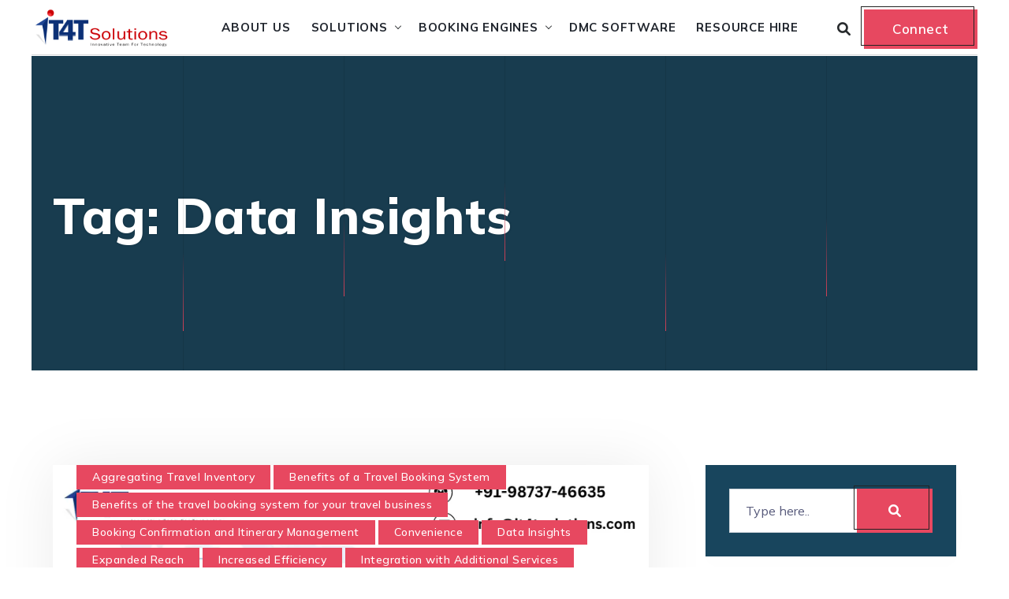

--- FILE ---
content_type: text/html; charset=UTF-8
request_url: http://www.it4tsolutions.com/tag/data-insights/
body_size: 15585
content:
<!doctype html>
<html class="no-js" lang="en-US">
        <head>
		<!-- Google tag (gtag.js) -->
<script async src="https://www.googletagmanager.com/gtag/js?id=G-BJLJYHJT9D"></script>
<script>
  window.dataLayer = window.dataLayer || [];
  function gtag(){dataLayer.push(arguments);}
  gtag('js', new Date());

  gtag('config', 'G-BJLJYHJT9D');
</script>
<meta name="google-site-verification" content="J6xIyCm393ClcRlSZHk3vMnuVZY_z2_lrYvjGY2xYjc" />
		
    <meta charset="UTF-8">
    <meta http-equiv="x-ua-compatible" content="ie=edge">
    <meta name="viewport" content="width=device-width, initial-scale=1">
    <meta name='robots' content='index, follow, max-image-preview:large, max-snippet:-1, max-video-preview:-1' />
	<style>img:is([sizes="auto" i], [sizes^="auto," i]) { contain-intrinsic-size: 3000px 1500px }</style>
	
	<!-- This site is optimized with the Yoast SEO plugin v20.3 - https://yoast.com/wordpress/plugins/seo/ -->
	<title>Data Insights Archives - IT4T Solutions</title>
	<link rel="canonical" href="http://www.it4tsolutions.com/tag/data-insights/" />
	<meta property="og:locale" content="en_US" />
	<meta property="og:type" content="article" />
	<meta property="og:title" content="Data Insights Archives - IT4T Solutions" />
	<meta property="og:url" content="http://www.it4tsolutions.com/tag/data-insights/" />
	<meta property="og:site_name" content="IT4T Solutions" />
	<meta name="twitter:card" content="summary_large_image" />
	<script type="application/ld+json" class="yoast-schema-graph">{"@context":"https://schema.org","@graph":[{"@type":"CollectionPage","@id":"http://www.it4tsolutions.com/tag/data-insights/","url":"http://www.it4tsolutions.com/tag/data-insights/","name":"Data Insights Archives - IT4T Solutions","isPartOf":{"@id":"https://www.it4tsolutions.com/#website"},"primaryImageOfPage":{"@id":"http://www.it4tsolutions.com/tag/data-insights/#primaryimage"},"image":{"@id":"http://www.it4tsolutions.com/tag/data-insights/#primaryimage"},"thumbnailUrl":"http://www.it4tsolutions.com/wp-content/uploads/2023/09/What-is-a-Travel-Booking-System.webp","breadcrumb":{"@id":"http://www.it4tsolutions.com/tag/data-insights/#breadcrumb"},"inLanguage":"en-US"},{"@type":"ImageObject","inLanguage":"en-US","@id":"http://www.it4tsolutions.com/tag/data-insights/#primaryimage","url":"http://www.it4tsolutions.com/wp-content/uploads/2023/09/What-is-a-Travel-Booking-System.webp","contentUrl":"http://www.it4tsolutions.com/wp-content/uploads/2023/09/What-is-a-Travel-Booking-System.webp","width":850,"height":526,"caption":"What is a Travel Booking System?"},{"@type":"BreadcrumbList","@id":"http://www.it4tsolutions.com/tag/data-insights/#breadcrumb","itemListElement":[{"@type":"ListItem","position":1,"name":"Home","item":"https://www.it4tsolutions.com/"},{"@type":"ListItem","position":2,"name":"Data Insights"}]},{"@type":"WebSite","@id":"https://www.it4tsolutions.com/#website","url":"https://www.it4tsolutions.com/","name":"IT4T Solutions","description":"Travel Technology Solutions","potentialAction":[{"@type":"SearchAction","target":{"@type":"EntryPoint","urlTemplate":"https://www.it4tsolutions.com/?s={search_term_string}"},"query-input":"required name=search_term_string"}],"inLanguage":"en-US"}]}</script>
	<!-- / Yoast SEO plugin. -->


<link rel='dns-prefetch' href='//fonts.googleapis.com' />
<link rel="alternate" type="application/rss+xml" title="IT4T Solutions &raquo; Feed" href="http://www.it4tsolutions.com/feed/" />
<link rel="alternate" type="application/rss+xml" title="IT4T Solutions &raquo; Comments Feed" href="http://www.it4tsolutions.com/comments/feed/" />
<link rel="alternate" type="application/rss+xml" title="IT4T Solutions &raquo; Data Insights Tag Feed" href="http://www.it4tsolutions.com/tag/data-insights/feed/" />
<script type="text/javascript">
/* <![CDATA[ */
window._wpemojiSettings = {"baseUrl":"https:\/\/s.w.org\/images\/core\/emoji\/16.0.1\/72x72\/","ext":".png","svgUrl":"https:\/\/s.w.org\/images\/core\/emoji\/16.0.1\/svg\/","svgExt":".svg","source":{"concatemoji":"http:\/\/www.it4tsolutions.com\/wp-includes\/js\/wp-emoji-release.min.js?ver=6.8.2"}};
/*! This file is auto-generated */
!function(s,n){var o,i,e;function c(e){try{var t={supportTests:e,timestamp:(new Date).valueOf()};sessionStorage.setItem(o,JSON.stringify(t))}catch(e){}}function p(e,t,n){e.clearRect(0,0,e.canvas.width,e.canvas.height),e.fillText(t,0,0);var t=new Uint32Array(e.getImageData(0,0,e.canvas.width,e.canvas.height).data),a=(e.clearRect(0,0,e.canvas.width,e.canvas.height),e.fillText(n,0,0),new Uint32Array(e.getImageData(0,0,e.canvas.width,e.canvas.height).data));return t.every(function(e,t){return e===a[t]})}function u(e,t){e.clearRect(0,0,e.canvas.width,e.canvas.height),e.fillText(t,0,0);for(var n=e.getImageData(16,16,1,1),a=0;a<n.data.length;a++)if(0!==n.data[a])return!1;return!0}function f(e,t,n,a){switch(t){case"flag":return n(e,"\ud83c\udff3\ufe0f\u200d\u26a7\ufe0f","\ud83c\udff3\ufe0f\u200b\u26a7\ufe0f")?!1:!n(e,"\ud83c\udde8\ud83c\uddf6","\ud83c\udde8\u200b\ud83c\uddf6")&&!n(e,"\ud83c\udff4\udb40\udc67\udb40\udc62\udb40\udc65\udb40\udc6e\udb40\udc67\udb40\udc7f","\ud83c\udff4\u200b\udb40\udc67\u200b\udb40\udc62\u200b\udb40\udc65\u200b\udb40\udc6e\u200b\udb40\udc67\u200b\udb40\udc7f");case"emoji":return!a(e,"\ud83e\udedf")}return!1}function g(e,t,n,a){var r="undefined"!=typeof WorkerGlobalScope&&self instanceof WorkerGlobalScope?new OffscreenCanvas(300,150):s.createElement("canvas"),o=r.getContext("2d",{willReadFrequently:!0}),i=(o.textBaseline="top",o.font="600 32px Arial",{});return e.forEach(function(e){i[e]=t(o,e,n,a)}),i}function t(e){var t=s.createElement("script");t.src=e,t.defer=!0,s.head.appendChild(t)}"undefined"!=typeof Promise&&(o="wpEmojiSettingsSupports",i=["flag","emoji"],n.supports={everything:!0,everythingExceptFlag:!0},e=new Promise(function(e){s.addEventListener("DOMContentLoaded",e,{once:!0})}),new Promise(function(t){var n=function(){try{var e=JSON.parse(sessionStorage.getItem(o));if("object"==typeof e&&"number"==typeof e.timestamp&&(new Date).valueOf()<e.timestamp+604800&&"object"==typeof e.supportTests)return e.supportTests}catch(e){}return null}();if(!n){if("undefined"!=typeof Worker&&"undefined"!=typeof OffscreenCanvas&&"undefined"!=typeof URL&&URL.createObjectURL&&"undefined"!=typeof Blob)try{var e="postMessage("+g.toString()+"("+[JSON.stringify(i),f.toString(),p.toString(),u.toString()].join(",")+"));",a=new Blob([e],{type:"text/javascript"}),r=new Worker(URL.createObjectURL(a),{name:"wpTestEmojiSupports"});return void(r.onmessage=function(e){c(n=e.data),r.terminate(),t(n)})}catch(e){}c(n=g(i,f,p,u))}t(n)}).then(function(e){for(var t in e)n.supports[t]=e[t],n.supports.everything=n.supports.everything&&n.supports[t],"flag"!==t&&(n.supports.everythingExceptFlag=n.supports.everythingExceptFlag&&n.supports[t]);n.supports.everythingExceptFlag=n.supports.everythingExceptFlag&&!n.supports.flag,n.DOMReady=!1,n.readyCallback=function(){n.DOMReady=!0}}).then(function(){return e}).then(function(){var e;n.supports.everything||(n.readyCallback(),(e=n.source||{}).concatemoji?t(e.concatemoji):e.wpemoji&&e.twemoji&&(t(e.twemoji),t(e.wpemoji)))}))}((window,document),window._wpemojiSettings);
/* ]]> */
</script>
<style id='wp-emoji-styles-inline-css' type='text/css'>

	img.wp-smiley, img.emoji {
		display: inline !important;
		border: none !important;
		box-shadow: none !important;
		height: 1em !important;
		width: 1em !important;
		margin: 0 0.07em !important;
		vertical-align: -0.1em !important;
		background: none !important;
		padding: 0 !important;
	}
</style>
<link rel='stylesheet' id='wp-block-library-css' href='http://www.it4tsolutions.com/wp-includes/css/dist/block-library/style.min.css?ver=6.8.2' type='text/css' media='all' />
<style id='classic-theme-styles-inline-css' type='text/css'>
/*! This file is auto-generated */
.wp-block-button__link{color:#fff;background-color:#32373c;border-radius:9999px;box-shadow:none;text-decoration:none;padding:calc(.667em + 2px) calc(1.333em + 2px);font-size:1.125em}.wp-block-file__button{background:#32373c;color:#fff;text-decoration:none}
</style>
<style id='global-styles-inline-css' type='text/css'>
:root{--wp--preset--aspect-ratio--square: 1;--wp--preset--aspect-ratio--4-3: 4/3;--wp--preset--aspect-ratio--3-4: 3/4;--wp--preset--aspect-ratio--3-2: 3/2;--wp--preset--aspect-ratio--2-3: 2/3;--wp--preset--aspect-ratio--16-9: 16/9;--wp--preset--aspect-ratio--9-16: 9/16;--wp--preset--color--black: #000000;--wp--preset--color--cyan-bluish-gray: #abb8c3;--wp--preset--color--white: #ffffff;--wp--preset--color--pale-pink: #f78da7;--wp--preset--color--vivid-red: #cf2e2e;--wp--preset--color--luminous-vivid-orange: #ff6900;--wp--preset--color--luminous-vivid-amber: #fcb900;--wp--preset--color--light-green-cyan: #7bdcb5;--wp--preset--color--vivid-green-cyan: #00d084;--wp--preset--color--pale-cyan-blue: #8ed1fc;--wp--preset--color--vivid-cyan-blue: #0693e3;--wp--preset--color--vivid-purple: #9b51e0;--wp--preset--gradient--vivid-cyan-blue-to-vivid-purple: linear-gradient(135deg,rgba(6,147,227,1) 0%,rgb(155,81,224) 100%);--wp--preset--gradient--light-green-cyan-to-vivid-green-cyan: linear-gradient(135deg,rgb(122,220,180) 0%,rgb(0,208,130) 100%);--wp--preset--gradient--luminous-vivid-amber-to-luminous-vivid-orange: linear-gradient(135deg,rgba(252,185,0,1) 0%,rgba(255,105,0,1) 100%);--wp--preset--gradient--luminous-vivid-orange-to-vivid-red: linear-gradient(135deg,rgba(255,105,0,1) 0%,rgb(207,46,46) 100%);--wp--preset--gradient--very-light-gray-to-cyan-bluish-gray: linear-gradient(135deg,rgb(238,238,238) 0%,rgb(169,184,195) 100%);--wp--preset--gradient--cool-to-warm-spectrum: linear-gradient(135deg,rgb(74,234,220) 0%,rgb(151,120,209) 20%,rgb(207,42,186) 40%,rgb(238,44,130) 60%,rgb(251,105,98) 80%,rgb(254,248,76) 100%);--wp--preset--gradient--blush-light-purple: linear-gradient(135deg,rgb(255,206,236) 0%,rgb(152,150,240) 100%);--wp--preset--gradient--blush-bordeaux: linear-gradient(135deg,rgb(254,205,165) 0%,rgb(254,45,45) 50%,rgb(107,0,62) 100%);--wp--preset--gradient--luminous-dusk: linear-gradient(135deg,rgb(255,203,112) 0%,rgb(199,81,192) 50%,rgb(65,88,208) 100%);--wp--preset--gradient--pale-ocean: linear-gradient(135deg,rgb(255,245,203) 0%,rgb(182,227,212) 50%,rgb(51,167,181) 100%);--wp--preset--gradient--electric-grass: linear-gradient(135deg,rgb(202,248,128) 0%,rgb(113,206,126) 100%);--wp--preset--gradient--midnight: linear-gradient(135deg,rgb(2,3,129) 0%,rgb(40,116,252) 100%);--wp--preset--font-size--small: 13px;--wp--preset--font-size--medium: 20px;--wp--preset--font-size--large: 36px;--wp--preset--font-size--x-large: 42px;--wp--preset--spacing--20: 0.44rem;--wp--preset--spacing--30: 0.67rem;--wp--preset--spacing--40: 1rem;--wp--preset--spacing--50: 1.5rem;--wp--preset--spacing--60: 2.25rem;--wp--preset--spacing--70: 3.38rem;--wp--preset--spacing--80: 5.06rem;--wp--preset--shadow--natural: 6px 6px 9px rgba(0, 0, 0, 0.2);--wp--preset--shadow--deep: 12px 12px 50px rgba(0, 0, 0, 0.4);--wp--preset--shadow--sharp: 6px 6px 0px rgba(0, 0, 0, 0.2);--wp--preset--shadow--outlined: 6px 6px 0px -3px rgba(255, 255, 255, 1), 6px 6px rgba(0, 0, 0, 1);--wp--preset--shadow--crisp: 6px 6px 0px rgba(0, 0, 0, 1);}:where(.is-layout-flex){gap: 0.5em;}:where(.is-layout-grid){gap: 0.5em;}body .is-layout-flex{display: flex;}.is-layout-flex{flex-wrap: wrap;align-items: center;}.is-layout-flex > :is(*, div){margin: 0;}body .is-layout-grid{display: grid;}.is-layout-grid > :is(*, div){margin: 0;}:where(.wp-block-columns.is-layout-flex){gap: 2em;}:where(.wp-block-columns.is-layout-grid){gap: 2em;}:where(.wp-block-post-template.is-layout-flex){gap: 1.25em;}:where(.wp-block-post-template.is-layout-grid){gap: 1.25em;}.has-black-color{color: var(--wp--preset--color--black) !important;}.has-cyan-bluish-gray-color{color: var(--wp--preset--color--cyan-bluish-gray) !important;}.has-white-color{color: var(--wp--preset--color--white) !important;}.has-pale-pink-color{color: var(--wp--preset--color--pale-pink) !important;}.has-vivid-red-color{color: var(--wp--preset--color--vivid-red) !important;}.has-luminous-vivid-orange-color{color: var(--wp--preset--color--luminous-vivid-orange) !important;}.has-luminous-vivid-amber-color{color: var(--wp--preset--color--luminous-vivid-amber) !important;}.has-light-green-cyan-color{color: var(--wp--preset--color--light-green-cyan) !important;}.has-vivid-green-cyan-color{color: var(--wp--preset--color--vivid-green-cyan) !important;}.has-pale-cyan-blue-color{color: var(--wp--preset--color--pale-cyan-blue) !important;}.has-vivid-cyan-blue-color{color: var(--wp--preset--color--vivid-cyan-blue) !important;}.has-vivid-purple-color{color: var(--wp--preset--color--vivid-purple) !important;}.has-black-background-color{background-color: var(--wp--preset--color--black) !important;}.has-cyan-bluish-gray-background-color{background-color: var(--wp--preset--color--cyan-bluish-gray) !important;}.has-white-background-color{background-color: var(--wp--preset--color--white) !important;}.has-pale-pink-background-color{background-color: var(--wp--preset--color--pale-pink) !important;}.has-vivid-red-background-color{background-color: var(--wp--preset--color--vivid-red) !important;}.has-luminous-vivid-orange-background-color{background-color: var(--wp--preset--color--luminous-vivid-orange) !important;}.has-luminous-vivid-amber-background-color{background-color: var(--wp--preset--color--luminous-vivid-amber) !important;}.has-light-green-cyan-background-color{background-color: var(--wp--preset--color--light-green-cyan) !important;}.has-vivid-green-cyan-background-color{background-color: var(--wp--preset--color--vivid-green-cyan) !important;}.has-pale-cyan-blue-background-color{background-color: var(--wp--preset--color--pale-cyan-blue) !important;}.has-vivid-cyan-blue-background-color{background-color: var(--wp--preset--color--vivid-cyan-blue) !important;}.has-vivid-purple-background-color{background-color: var(--wp--preset--color--vivid-purple) !important;}.has-black-border-color{border-color: var(--wp--preset--color--black) !important;}.has-cyan-bluish-gray-border-color{border-color: var(--wp--preset--color--cyan-bluish-gray) !important;}.has-white-border-color{border-color: var(--wp--preset--color--white) !important;}.has-pale-pink-border-color{border-color: var(--wp--preset--color--pale-pink) !important;}.has-vivid-red-border-color{border-color: var(--wp--preset--color--vivid-red) !important;}.has-luminous-vivid-orange-border-color{border-color: var(--wp--preset--color--luminous-vivid-orange) !important;}.has-luminous-vivid-amber-border-color{border-color: var(--wp--preset--color--luminous-vivid-amber) !important;}.has-light-green-cyan-border-color{border-color: var(--wp--preset--color--light-green-cyan) !important;}.has-vivid-green-cyan-border-color{border-color: var(--wp--preset--color--vivid-green-cyan) !important;}.has-pale-cyan-blue-border-color{border-color: var(--wp--preset--color--pale-cyan-blue) !important;}.has-vivid-cyan-blue-border-color{border-color: var(--wp--preset--color--vivid-cyan-blue) !important;}.has-vivid-purple-border-color{border-color: var(--wp--preset--color--vivid-purple) !important;}.has-vivid-cyan-blue-to-vivid-purple-gradient-background{background: var(--wp--preset--gradient--vivid-cyan-blue-to-vivid-purple) !important;}.has-light-green-cyan-to-vivid-green-cyan-gradient-background{background: var(--wp--preset--gradient--light-green-cyan-to-vivid-green-cyan) !important;}.has-luminous-vivid-amber-to-luminous-vivid-orange-gradient-background{background: var(--wp--preset--gradient--luminous-vivid-amber-to-luminous-vivid-orange) !important;}.has-luminous-vivid-orange-to-vivid-red-gradient-background{background: var(--wp--preset--gradient--luminous-vivid-orange-to-vivid-red) !important;}.has-very-light-gray-to-cyan-bluish-gray-gradient-background{background: var(--wp--preset--gradient--very-light-gray-to-cyan-bluish-gray) !important;}.has-cool-to-warm-spectrum-gradient-background{background: var(--wp--preset--gradient--cool-to-warm-spectrum) !important;}.has-blush-light-purple-gradient-background{background: var(--wp--preset--gradient--blush-light-purple) !important;}.has-blush-bordeaux-gradient-background{background: var(--wp--preset--gradient--blush-bordeaux) !important;}.has-luminous-dusk-gradient-background{background: var(--wp--preset--gradient--luminous-dusk) !important;}.has-pale-ocean-gradient-background{background: var(--wp--preset--gradient--pale-ocean) !important;}.has-electric-grass-gradient-background{background: var(--wp--preset--gradient--electric-grass) !important;}.has-midnight-gradient-background{background: var(--wp--preset--gradient--midnight) !important;}.has-small-font-size{font-size: var(--wp--preset--font-size--small) !important;}.has-medium-font-size{font-size: var(--wp--preset--font-size--medium) !important;}.has-large-font-size{font-size: var(--wp--preset--font-size--large) !important;}.has-x-large-font-size{font-size: var(--wp--preset--font-size--x-large) !important;}
:where(.wp-block-post-template.is-layout-flex){gap: 1.25em;}:where(.wp-block-post-template.is-layout-grid){gap: 1.25em;}
:where(.wp-block-columns.is-layout-flex){gap: 2em;}:where(.wp-block-columns.is-layout-grid){gap: 2em;}
:root :where(.wp-block-pullquote){font-size: 1.5em;line-height: 1.6;}
</style>
<link rel='stylesheet' id='contact-form-7-css' href='http://www.it4tsolutions.com/wp-content/plugins/contact-form-7/includes/css/styles.css?ver=5.8.7' type='text/css' media='all' />
<style id='contact-form-7-inline-css' type='text/css'>
.wpcf7 .wpcf7-recaptcha iframe {margin-bottom: 0;}.wpcf7 .wpcf7-recaptcha[data-align="center"] > div {margin: 0 auto;}.wpcf7 .wpcf7-recaptcha[data-align="right"] > div {margin: 0 0 0 auto;}
</style>
<link rel='stylesheet' id='gsb-front-css' href='http://www.it4tsolutions.com/wp-content/plugins/sticky-chat-widget/dist/front/css/front.css?ver=1.3.9' type='text/css' media='all' />
<link rel='stylesheet' id='bootstrap-css' href='http://www.it4tsolutions.com/wp-content/themes/solutic/css/plugins/bootstrap.min.css?ver=6.8.2' type='text/css' media='all' />
<link rel='stylesheet' id='animate-css' href='http://www.it4tsolutions.com/wp-content/themes/solutic/css/plugins/animate.css?ver=6.8.2' type='text/css' media='all' />
<link rel='stylesheet' id='fontawesome-all-css' href='http://www.it4tsolutions.com/wp-content/themes/solutic/css/plugins/fontawesome-all.min.css?ver=6.8.2' type='text/css' media='all' />
<link rel='stylesheet' id='themify-icons-css' href='http://www.it4tsolutions.com/wp-content/themes/solutic/css/plugins/themify-icons.css?ver=6.8.2' type='text/css' media='all' />
<link rel='stylesheet' id='magnific-popup-css' href='http://www.it4tsolutions.com/wp-content/plugins/happy-elementor-addons/assets/vendor/magnific-popup/magnific-popup.css?ver=3.20.0' type='text/css' media='all' />
<link rel='stylesheet' id='lightgallery-css' href='http://www.it4tsolutions.com/wp-content/themes/solutic/css/plugins/lightgallery.css?ver=6.8.2' type='text/css' media='all' />
<link rel='stylesheet' id='owl-carousel-css' href='http://www.it4tsolutions.com/wp-content/themes/solutic/css/plugins/owl.carousel.css?ver=6.8.2' type='text/css' media='all' />
<link rel='stylesheet' id='owl-theme-css' href='http://www.it4tsolutions.com/wp-content/themes/solutic/css/plugins/owl.theme.default.css?ver=6.8.2' type='text/css' media='all' />
<link rel='stylesheet' id='solutic-default-css' href='http://www.it4tsolutions.com/wp-content/themes/solutic/css/plugins/default.css?ver=6.8.2' type='text/css' media='all' />
<link rel='stylesheet' id='solutic-nav-menu-css' href='http://www.it4tsolutions.com/wp-content/themes/solutic/css/plugins/nav-menu.css?ver=6.8.2' type='text/css' media='all' />
<link rel='stylesheet' id='solutic-styles-css' href='http://www.it4tsolutions.com/wp-content/themes/solutic/css/styles.css?ver=6.8.2' type='text/css' media='all' />
<style id='solutic-styles-inline-css' type='text/css'>
nav{background:#ffff;height:70px;z-index:999;margin:0 auto;border-bottom:1px solid #dadada;width:100%;position:fixed;top:0;left:0;right:0}.scroll-to-top{display:none !important}
</style>
<link rel='stylesheet' id='solutic-fonts-css' href='//fonts.googleapis.com/css?family=Mulish%3A300%2C400%2C500%2C600%2C700%2C800%26display%3Dswap&#038;ver=1.0.0' type='text/css' media='all' />
<link rel='stylesheet' id='solutic-css-css' href='http://www.it4tsolutions.com/wp-content/themes/solutic/style.css?ver=2022-12-26' type='text/css' media='all' />
<link rel='stylesheet' id='ekit-widget-styles-css' href='http://www.it4tsolutions.com/wp-content/plugins/elementskit-lite/widgets/init/assets/css/widget-styles.css?ver=3.7.2' type='text/css' media='all' />
<link rel='stylesheet' id='ekit-responsive-css' href='http://www.it4tsolutions.com/wp-content/plugins/elementskit-lite/widgets/init/assets/css/responsive.css?ver=3.7.2' type='text/css' media='all' />
<script type="text/javascript" src="http://www.it4tsolutions.com/wp-includes/js/jquery/jquery.min.js?ver=3.7.1" id="jquery-core-js"></script>
<script type="text/javascript" src="http://www.it4tsolutions.com/wp-includes/js/jquery/jquery-migrate.min.js?ver=3.4.1" id="jquery-migrate-js"></script>
<link rel="https://api.w.org/" href="http://www.it4tsolutions.com/wp-json/" /><link rel="alternate" title="JSON" type="application/json" href="http://www.it4tsolutions.com/wp-json/wp/v2/tags/150" /><link rel="EditURI" type="application/rsd+xml" title="RSD" href="http://www.it4tsolutions.com/xmlrpc.php?rsd" />
<meta name="generator" content="WordPress 6.8.2" />
<script type="text/javascript">if(!window._buttonizer) { window._buttonizer = {}; };var _buttonizer_page_data = {"language":"en"};window._buttonizer.data = { ..._buttonizer_page_data, ...window._buttonizer.data };</script><meta name="cdp-version" content="1.5.0" /><meta name="generator" content="Redux 4.5.7" /><meta name="generator" content="Elementor 3.31.3; features: additional_custom_breakpoints, e_element_cache; settings: css_print_method-external, google_font-enabled, font_display-swap">
			<style>
				.e-con.e-parent:nth-of-type(n+4):not(.e-lazyloaded):not(.e-no-lazyload),
				.e-con.e-parent:nth-of-type(n+4):not(.e-lazyloaded):not(.e-no-lazyload) * {
					background-image: none !important;
				}
				@media screen and (max-height: 1024px) {
					.e-con.e-parent:nth-of-type(n+3):not(.e-lazyloaded):not(.e-no-lazyload),
					.e-con.e-parent:nth-of-type(n+3):not(.e-lazyloaded):not(.e-no-lazyload) * {
						background-image: none !important;
					}
				}
				@media screen and (max-height: 640px) {
					.e-con.e-parent:nth-of-type(n+2):not(.e-lazyloaded):not(.e-no-lazyload),
					.e-con.e-parent:nth-of-type(n+2):not(.e-lazyloaded):not(.e-no-lazyload) * {
						background-image: none !important;
					}
				}
			</style>
			<link rel="icon" href="http://www.it4tsolutions.com/wp-content/uploads/2023/02/FAV-150x109.jpg" sizes="32x32" />
<link rel="icon" href="http://www.it4tsolutions.com/wp-content/uploads/2023/02/FAV.jpg" sizes="192x192" />
<link rel="apple-touch-icon" href="http://www.it4tsolutions.com/wp-content/uploads/2023/02/FAV.jpg" />
<meta name="msapplication-TileImage" content="http://www.it4tsolutions.com/wp-content/uploads/2023/02/FAV.jpg" />
    </head>
    <body id="post-18780" class="archive tag tag-data-insights tag-150 wp-theme-solutic elementor-default elementor-kit-10">

    
    <!-- PAGE LOADING
    ================================================== -->
    <div id="preloader"></div>

    <!-- start main-wrapper section -->
    <div class="main-wrapper">

        <!-- start content section -->
        <div class="content">

            <!-- start header section -->
            <header class="header-style2">

                <div class="navbar-default border-bottom border-color-light-white">

                    <!-- start top search -->
                    <div class="top-search bg-primary">
                        <div class="container-fluid px-lg-1-6 px-xl-2-5 px-xxl-2-9">
                            <div class="search-form">
                                
    <form  method="get" action="http://www.it4tsolutions.com/"> 
      <div class="input-group">
      <input class="form-control search-input" type="text"  placeholder="Search" value="" name="s" > 
      <div class="input-group-append">
        <button class="butn border-0" type="submit"><span class="icon fa fa-search"></span></button>
      </div>
      </div>
    </form>
                                    <span class="input-group-addon close-search mt-1"><i class="fas fa-times"></i></span>
                            </div>
                        </div>
                    </div>
                    <!-- end top search -->

                    <div class="container-fluid px-lg-1-6 px-xl-2-5 px-xxl-2-9">
                        <div class="row align-items-center">
                            <div class="col-12 col-lg-12">
                                <div class="menu_area alt-font">
                                    <nav class="navbar navbar-expand-lg navbar-light p-0">

                                        <div class="navbar-header navbar-header-custom">
                                            <!-- start logo -->
                                            <a href="http://www.it4tsolutions.com/" class="navbar-brand">
                                                                                            <img id="redux_logo" src="http://www.it4tsolutions.com/wp-content/uploads/2023/02/IT4T-LOGO.png" alt="Logo">
                                                                                        </a>
                                            <!-- end logo -->
                                        </div>

                                        <div class="navbar-toggler bg-primary"></div>

                                        <ul id="nav" class="navbar-nav align-items-lg-center ms-auto navbar-nav align-items-lg-center ms-auto"><li itemscope="itemscope" itemtype="https://www.schema.org/SiteNavigationElement" id="menu-item-17314" class="menu-item menu-item-type-custom menu-item-object-custom menu-item-17314 nav-item"><a title="About Us" href="/about-us" class="nav-link">About Us</a></li>
<li itemscope="itemscope" itemtype="https://www.schema.org/SiteNavigationElement" id="menu-item-17315" class="menu-item menu-item-type-custom menu-item-object-custom menu-item-has-children dropdown menu-item-17315 nav-item"><a title="Solutions" href="#" class="nav-link">Solutions</a>
<ul class="dropdown-menu"  role="menu">
	<li itemscope="itemscope" itemtype="https://www.schema.org/SiteNavigationElement" id="menu-item-17516" class="menu-item menu-item-type-custom menu-item-object-custom menu-item-17516 nav-item"><a title="OTA Solution" href="/service/ota-travel-booking-engine" class="dropdown-item">OTA Solution</a></li>
	<li itemscope="itemscope" itemtype="https://www.schema.org/SiteNavigationElement" id="menu-item-17515" class="menu-item menu-item-type-custom menu-item-object-custom menu-item-17515 nav-item"><a title="B2C Booking Engine" href="/service/b2c-travel-booking-engine" class="dropdown-item">B2C Booking Engine</a></li>
	<li itemscope="itemscope" itemtype="https://www.schema.org/SiteNavigationElement" id="menu-item-17807" class="menu-item menu-item-type-custom menu-item-object-custom menu-item-17807 nav-item"><a title="B2B Booking Engine" href="/service/b2b-travel-software-b2b-booking-engine/" class="dropdown-item">B2B Booking Engine</a></li>
	<li itemscope="itemscope" itemtype="https://www.schema.org/SiteNavigationElement" id="menu-item-17670" class="menu-item menu-item-type-custom menu-item-object-custom menu-item-17670 nav-item"><a title="Quotation Builder Solution" href="/service/query-management/" class="dropdown-item">Quotation Builder Solution</a></li>
	<li itemscope="itemscope" itemtype="https://www.schema.org/SiteNavigationElement" id="menu-item-17698" class="menu-item menu-item-type-custom menu-item-object-custom menu-item-17698 nav-item"><a title="Travel Midoffice Solution" href="/service/travel-backoffice-solution-travel-midoffice-solution" class="dropdown-item">Travel Midoffice Solution</a></li>
	<li itemscope="itemscope" itemtype="https://www.schema.org/SiteNavigationElement" id="menu-item-17657" class="menu-item menu-item-type-custom menu-item-object-custom menu-item-17657 nav-item"><a title="xTranet - Nego Rate Solution" href="/service/extranet-contract-management/" class="dropdown-item">xTranet &#8211; Nego Rate Solution</a></li>
</ul>
</li>
<li itemscope="itemscope" itemtype="https://www.schema.org/SiteNavigationElement" id="menu-item-17328" class="menu-item menu-item-type-custom menu-item-object-custom menu-item-has-children dropdown menu-item-17328 nav-item"><a title="Booking Engines" href="#" class="nav-link">Booking Engines</a>
<ul class="dropdown-menu"  role="menu">
	<li itemscope="itemscope" itemtype="https://www.schema.org/SiteNavigationElement" id="menu-item-17828" class="menu-item menu-item-type-custom menu-item-object-custom menu-item-17828 nav-item"><a title="Flight Booking Engine" href="/flight-booking-engine/" class="dropdown-item">Flight Booking Engine</a></li>
	<li itemscope="itemscope" itemtype="https://www.schema.org/SiteNavigationElement" id="menu-item-17902" class="menu-item menu-item-type-custom menu-item-object-custom menu-item-17902 nav-item"><a title="Hotel Booking Engine" href="/hotel-booking-engine-software/" class="dropdown-item">Hotel Booking Engine</a></li>
	<li itemscope="itemscope" itemtype="https://www.schema.org/SiteNavigationElement" id="menu-item-17958" class="menu-item menu-item-type-custom menu-item-object-custom menu-item-17958 nav-item"><a title="Transfer Booking Engine" href="/transfer-booking-engine-software/" class="dropdown-item">Transfer Booking Engine</a></li>
	<li itemscope="itemscope" itemtype="https://www.schema.org/SiteNavigationElement" id="menu-item-17975" class="menu-item menu-item-type-custom menu-item-object-custom menu-item-17975 nav-item"><a title="Car Booking Engine" href="/car-booking-engine-software" class="dropdown-item">Car Booking Engine</a></li>
	<li itemscope="itemscope" itemtype="https://www.schema.org/SiteNavigationElement" id="menu-item-18006" class="menu-item menu-item-type-custom menu-item-object-custom menu-item-18006 nav-item"><a title="Sightseeing Booking Engine" href="/sightseeing-booking-engine-software" class="dropdown-item">Sightseeing Booking Engine</a></li>
	<li itemscope="itemscope" itemtype="https://www.schema.org/SiteNavigationElement" id="menu-item-18037" class="menu-item menu-item-type-custom menu-item-object-custom menu-item-18037 nav-item"><a title="Package Booking Engine" href="/package-booking-engine-software" class="dropdown-item">Package Booking Engine</a></li>
</ul>
</li>
<li itemscope="itemscope" itemtype="https://www.schema.org/SiteNavigationElement" id="menu-item-17678" class="menu-item menu-item-type-custom menu-item-object-custom menu-item-17678 nav-item"><a title="DMC Software" href="/services/travel-dmc-software-solution" class="nav-link">DMC Software</a></li>
<li itemscope="itemscope" itemtype="https://www.schema.org/SiteNavigationElement" id="menu-item-17679" class="menu-item menu-item-type-custom menu-item-object-custom menu-item-17679 nav-item"><a title="Resource Hire" href="/service/hire-dedicated-resources/" class="nav-link">Resource Hire</a></li>
</ul>
                                        <!-- start attribute navigation -->
                                        <div class="attr-nav align-items-xl-center ms-xl-auto main-font">
                                            <ul>
                                                <li class="search"><a href="#!"><i class="fas fa-search"></i></a></li>
                                                                                                <li class="d-none d-xl-inline-block"><a class="btn-style1 medium" href="/contactus"><span>Connect</span></a></li>
                                                                                            </ul>
                                        </div>
                                        <!-- end attribute navigation -->

                                    </nav>
                                </div>
                            </div>
                        </div>
                    </div>
                </div>

            </header>
            <!-- end header section -->
<!-- PAGE TITLE
================================================== -->
        <section class="page-title-section bg-img mx-lg-1-6 mx-xl-2-5 mx-xxl-2-9 dark-overlay" data-overlay-dark="95">
                        <div class="container">
                <div class="row">
                    <div class="col-md-12">
                        <div class="position-relative">
                            <h1>
                            Tag: Data Insights                          </h1>
                        </div>
                    </div>
                </div>
            </div>
            <div class="line-animated">
                <span></span>
                <span></span>
                <span></span>
                <span></span>
                <span></span>
            </div>
        </section>

    <!-- BLOG TAG LIST
    ================================================== -->
    <section class="page-section">
        <div class="container">
            <div  class="row">

                <!--  start blog left-->
                                    <div class="col-lg-8 mb-2-9 mb-lg-0 mt-n2-9">
                                    
                    <article class="card card-style-04 rounded-0 mt-2-9 wow fadeInUp h-auto" data-wow-delay="100ms">
                                                    <div class="blog-img position-relative overflow-hidden">
                                <img src="http://www.it4tsolutions.com/wp-content/uploads/2023/09/What-is-a-Travel-Booking-System.webp" alt="What is a Travel Booking System?">
                                <div class="card-list"><a href="http://www.it4tsolutions.com/tag/aggregating-travel-inventory/" rel="tag">Aggregating Travel Inventory</a><a href="http://www.it4tsolutions.com/tag/benefits-of-a-travel-booking-system/" rel="tag">Benefits of a Travel Booking System</a><a href="http://www.it4tsolutions.com/tag/benefits-of-the-travel-booking-system-for-your-travel-business/" rel="tag">Benefits of the travel booking system for your travel business</a><a href="http://www.it4tsolutions.com/tag/booking-confirmation-and-itinerary-management/" rel="tag">Booking Confirmation and Itinerary Management</a><a href="http://www.it4tsolutions.com/tag/convenience/" rel="tag">Convenience</a><a href="http://www.it4tsolutions.com/tag/data-insights/" rel="tag">Data Insights</a><a href="http://www.it4tsolutions.com/tag/expanded-reach/" rel="tag">Expanded Reach</a><a href="http://www.it4tsolutions.com/tag/increased-efficiency/" rel="tag">Increased Efficiency</a><a href="http://www.it4tsolutions.com/tag/integration-with-additional-services/" rel="tag">Integration with Additional Services</a><a href="http://www.it4tsolutions.com/tag/real-time-availability-and-pricing/" rel="tag">Real-Time Availability and Pricing.</a><a href="http://www.it4tsolutions.com/tag/secure-payment-gateway/" rel="tag">Secure Payment Gateway</a><a href="http://www.it4tsolutions.com/tag/time-and-cost-savings/" rel="tag">Time and Cost Savings</a><a href="http://www.it4tsolutions.com/tag/travel-booking-system/" rel="tag">Travel Booking System</a><a href="http://www.it4tsolutions.com/tag/user-friendly-interface/" rel="tag">User-Friendly Interface</a><a href="http://www.it4tsolutions.com/tag/what-is-a-travel-booking-system/" rel="tag">What is a Travel Booking System?</a></div>
                            </div>
                        
                        <div class="card-body p-1-9">
                            <span class="text-primary d-block mb-2 font-weight-600">September 6, 2023</span>
                            <h3 class="mb-3"><a href="http://www.it4tsolutions.com/what-is-a-travel-booking-system/">What is a Travel Booking System?</a></h3>
                            <p class="mb-0">        Traveling in this digital age has become easier than ever. With just a few clicks, we can book flights, reserve accommodation, and plan an entire itinerary. Behind this simplicity...</p>
                        </div>

                        <div class="d-flex fw-bold border-top px-1-9 py-3 border-color-light-black justify-content-between">
                            <a href="http://www.it4tsolutions.com/what-is-a-travel-booking-system/">Read more</a>
                            <a href="http://www.it4tsolutions.com/what-is-a-travel-booking-system/"><i class="ti-arrow-right"></i></a>
                        </div>
                        
                    </article>

                    
                    <!-- start pager  -->
                    <div class="wow fadeInUp" data-wow-delay="200ms">
                                            </div>
                    <!-- end pager -->

                 </div>
                <!--  end blog left-->

                                    <div class="col-lg-4">
                        <div  class="sidebar ps-xl-5">
                            	        <div id="search-1" class="widget widget_search" >        <form class="search-bar" action="http://www.it4tsolutions.com/">
            <div class="input-group">
                <input type="search" class="form-control" placeholder="Type here.." name="s">
                <div class="input-group-append">
                    <button class="btn-style1 border-0" type="submit"><span><i class="fa fa-search"></i></span></button>
                </div>
            </div>            
        </form>

        </div>    <div id="nav_menu-2" class="widget widget_nav_menu" ><div><h6 class="widget-title">Services we Offer</h6></div><div class="menu-service-sidebar-menu-container"><ul id="menu-service-sidebar-menu" class="menu"><li id="menu-item-17108" class="menu-item menu-item-type-custom menu-item-object-custom menu-item-17108"><a href="/service/travel-dmc-software-solution">DMC Software</a></li>
<li id="menu-item-17122" class="menu-item menu-item-type-custom menu-item-object-custom menu-item-17122"><a href="/service/hire-dedicated-resources">Dedicated Resource</a></li>
<li id="menu-item-14356" class="menu-item menu-item-type-post_type menu-item-object-service menu-item-14356"><a href="http://www.it4tsolutions.com/service/content-management/">Content Management</a></li>
<li id="menu-item-17476" class="menu-item menu-item-type-custom menu-item-object-custom menu-item-17476"><a href="/service/ota-travel-booking-engine">OTA Travel Booking Engine</a></li>
<li id="menu-item-17478" class="menu-item menu-item-type-custom menu-item-object-custom menu-item-17478"><a href="/travel-portal-development">Travel Portal Development</a></li>
</ul></div></div>
        <div id="recent-posts-1" class="widget widget_news" >        <div><h6 class="widget-title">Recent Posts</h6></div>            
                            <div class="d-flex mt-4 recent-post align-items-start align-items-sm-center align-items-lg-start">
                     
                    <div class="flex-shrink-0 me-3">
                        <a href="http://www.it4tsolutions.com/b2b-travel-booking-engine-features-business-model/"><img src="http://www.it4tsolutions.com/wp-content/uploads/2026/01/new-it4t-page-blog-37-150x150.png" alt="B2B Travel Booking Engine: Features &#038; Business Model" /></a>
                    </div>
                                        <div class="flex-grow-1">
                        <span class="display-30 text-muted d-block mb-1 font-weight-500"><i class="far fa-calendar-check me-2 text-primary"></i>January 19, 2026</span>
                        <h4 class="h6 mb-0"><a href="http://www.it4tsolutions.com/b2b-travel-booking-engine-features-business-model/">B2B Travel Booking Engine: Features &#038; Business Model</a></h4>
                    </div>
                </div>
                            <div class="d-flex mt-4 recent-post align-items-start align-items-sm-center align-items-lg-start">
                     
                    <div class="flex-shrink-0 me-3">
                        <a href="http://www.it4tsolutions.com/travel-company-need-to-upgrade/"><img src="http://www.it4tsolutions.com/wp-content/uploads/2026/01/new-it4t-page-blog-6-150x150.jpg" alt="Travel Company Need to Upgrade?" /></a>
                    </div>
                                        <div class="flex-grow-1">
                        <span class="display-30 text-muted d-block mb-1 font-weight-500"><i class="far fa-calendar-check me-2 text-primary"></i>January 13, 2026</span>
                        <h4 class="h6 mb-0"><a href="http://www.it4tsolutions.com/travel-company-need-to-upgrade/">Travel Company Need to Upgrade?</a></h4>
                    </div>
                </div>
            
        </div>        
    <div id="text-1" class="widget widget_text" ><div><h6 class="widget-title">Follow Us</h6></div>			<div class="textwidget"><ul class="social-icon-style2 ps-0">
<li class="me-1"></li>
<li class="me-1"></li>
<li class="me-1"></li>
<li class="me-0"></li>
</ul>
</div>
		</div>                         </div>
                    </div>
                
            </div>

        </div>
    </section>

        </div>
        <!-- end content section -->

        
    <!-- start footer section -->
    <footer class="bg-dark position-relative pt-0">
        <div class="bg-primary py-1-9 mb-6 mb-xxl-10">
            <div class="container">
                <div class="row mt-n1-9 align-items-center">
                    <div class="col-md-6 col-lg-4 mt-1-9 wow fadeIn" data-wow-delay="200ms">
                        
                            <div>			<div class="textwidget"><div class="d-flex align-items-center">
<div class="flex-shrink-0"><img decoding="async" class="w-40px" src="https://soluticwp.websitelayout.net/wp-content/uploads/2023/01/07.png" alt="..." /></div>
<div class="flex-grow-1 ms-3">
<p class="mb-0 text-white">Contact Us</p>
<h3 class="mb-0 h5 text-white">(+91) 98737-46635 &#8211; India</h3>
<h3 class="mb-0 h5 text-white">(+44) 7935 480 688 &#8211; UK</h3>
</div>
</div>
</div>
		</div>
                                            </div>
                    <div class="col-md-6 col-lg-4 mt-1-9 text-start text-lg-center wow fadeIn" data-wow-delay="400ms">
                                                <div class="footer-logo">
                            <a href="http://www.it4tsolutions.com/"><img src="http://www.it4tsolutions.com/wp-content/uploads/2023/02/IT4T-LOGO-WHITE-.png" alt="Footer Logo"></a>
                        </div>
                                            </div>
                    <div class="col-md-6 col-lg-4 mt-1-9 wow fadeIn" data-wow-delay="600ms">
                        
                            <div>			<div class="textwidget"><div class="d-flex align-items-center text-lg-end">
<div class="flex-grow-1 ms-3 ms-lg-0 me-lg-3 order-2 order-lg-1">
<p class="mb-0 text-white">Mail Us</p>
<h3 class="mb-0 h5 text-white"><a href="/cdn-cgi/l/email-protection" class="__cf_email__" data-cfemail="3d54535b527d544909494e525148495452534e135e5250">[email&#160;protected]</a></h3>
</div>
<div class="flex-shrink-0 order-1 order-lg-2"><img decoding="async" class="w-40px" src="https://soluticwp.websitelayout.net/wp-content/uploads/2023/01/08.png" alt="..." /></div>
</div>
</div>
		</div>
                                            </div>
                </div>
            </div>
        </div>
        <div class="container">
            <div class="row mt-n5 pb-6 pb-xxl-10">
                <div class="col-md-6 col-lg-5 mt-5 wow fadeIn" data-wow-delay="200ms">

                                            <h3 class="text-white h5 mb-1-9">
                            IT4T Solutions Pvt Ltd                        </h3>
                    
                                            <h4 class="text-white mb-1-9 fw-light w-75 display-27 lh-base opacity8">
                            Welcome to our travel technology company with over 17 years of experience serving clients across the globe. Our team is dedicated to providing innovative solutions for travel companies, including OTA&#039;s, travel agents, tour operators, DMCs, visa processing companies, and more.



                        </h4>
                     

                    <ul class="social-icon-style1">
                                                <li>
                            <a href="https://www.facebook.com/it4tsolutions" target="_blank"><i class="fab fa-facebook-f"></i></a>
                        </li>
                        
                                                <li>
                            <a href="https://twitter.com/it4tsolutions" target="_blank"><i class="fab fa-twitter"></i></a>
                        </li>
                        
                        
                                                <li>
                            <a href="https://www.linkedin.com/company/13369411/" target="_blank"><i class="fab fa-linkedin-in"></i></a>
                        </li>
                                                
                        
                                                <li>
                            <a href="https://in.pinterest.com/it4tsolutions/" target="_blank"><i class="fa-brands fa-pinterest"></i></a>
                        </li>
                        
                                                <li>
                            <a href="https://www.instagram.com/it4tsolutions/" target="_blank"><i class="fa-brands fa-instagram"></i></a>
                        </li>
                                                
                    </ul>
                </div>
                <div class="col-md-6 col-lg-3 mt-5 wow fadeIn" data-wow-delay="400ms">
                    
                        <div>			<div class="textwidget"><div class="ps-0">
<h3 class="text-white h5 mb-1-9">Contacts</h3>
<ul class="footer-link mb-0 list-unstyled">
<li class="text-white mb-3"><strong>India:</strong> Tower B, Logix Cyber Park, Sector 62, Noida (DELHI-NCR), Uttar Pradesh 201309</li>
<li><strong>UK:</strong> <span class="opacity8">New Malden (Greater London Area), KT3 5NA  (UK &#8211; United Kingdom)</span></li>
<li class="text-white mb-3"></li>
<li><strong>Email:</strong> <span class="opacity8"><a href="/cdn-cgi/l/email-protection" class="__cf_email__" data-cfemail="b3daddd5dcf3dac787c7c0dcdfc6c7dadcddc09dd0dcde">[email&#160;protected]</a></span></li>
<li class="text-white"><strong>Phone:</strong> <span class="opacity8">(+91) 98737-46635 (IN)</span></li>
<li>(+44) 7935 480 688 (UK)</li>
<li><a href="/it4t-terms-and-condition/">Terms &amp; Conditions</a></li>
</ul>
</div>
</div>
		</div>
                                    </div>
                <div class="col-md-6 col-lg-3 mt-5 offset-lg-1 wow fadeIn" data-wow-delay="600ms">
                    
                        <div>			<div class="textwidget"><h3><img decoding="async" class="aligncenter" src="/wp-content/uploads/2023/04/ISO27001-IT4T-Solutions.png" width="150px" /></h3>
<h3 class="text-white h5 mb-1-9"><a href="https://www.travelmidoffice.com/" target="_blank" rel="noopener"><br />
<img decoding="async" class="alignnone size-medium wp-image-16792" src="http://it4tsolutions.com/wp-content/uploads/2023/02/BLAZE-WHITE-300x84.png" alt="" width="300" height="84" srcset="http://www.it4tsolutions.com/wp-content/uploads/2023/02/BLAZE-WHITE-300x84.png 300w, http://www.it4tsolutions.com/wp-content/uploads/2023/02/BLAZE-WHITE-1024x285.png 1024w, http://www.it4tsolutions.com/wp-content/uploads/2023/02/BLAZE-WHITE-768x214.png 768w, http://www.it4tsolutions.com/wp-content/uploads/2023/02/BLAZE-WHITE-1536x428.png 1536w, http://www.it4tsolutions.com/wp-content/uploads/2023/02/BLAZE-WHITE-2048x570.png 2048w" sizes="(max-width: 300px) 100vw, 300px" /><br />
</a></h3>
<p><a href="https://www.it4tsolutions.com/"><img decoding="async" class="alignnone size-medium wp-image-16793" src="http://it4tsolutions.com/wp-content/uploads/2023/02/IT4T-LOGO-WHITE--300x90.png" alt="" width="300" height="90" srcset="http://www.it4tsolutions.com/wp-content/uploads/2023/02/IT4T-LOGO-WHITE--300x90.png 300w, http://www.it4tsolutions.com/wp-content/uploads/2023/02/IT4T-LOGO-WHITE--1024x306.png 1024w, http://www.it4tsolutions.com/wp-content/uploads/2023/02/IT4T-LOGO-WHITE--768x229.png 768w, http://www.it4tsolutions.com/wp-content/uploads/2023/02/IT4T-LOGO-WHITE--1536x459.png 1536w, http://www.it4tsolutions.com/wp-content/uploads/2023/02/IT4T-LOGO-WHITE-.png 2008w" sizes="(max-width: 300px) 100vw, 300px" /></a></p>
</div>
		</div>
                                    </div>
            </div>
        </div>
        <div class="py-4 border-top border-color-light-white">
            <div class="container">
                <div class="row align-items-center">
                    <div class="col-12 text-center wow fadeIn" data-wow-delay="200ms">
                        <p class="d-inline-block text-white mb-0">                            ©2024 All Rights Reserved - IT4T Solutions Pvt Ltd                                                    </p>
                    </div>
                </div>
            </div>
        </div>
    </footer>
    </div>
    <!-- end main-wrapper section -->

    <!-- start scroll to top -->
    <a href="#!" class="scroll-to-top"><i class="fas fa-angle-up" aria-hidden="true"></i></a>

    <script data-cfasync="false" src="/cdn-cgi/scripts/5c5dd728/cloudflare-static/email-decode.min.js"></script><script type="speculationrules">
{"prefetch":[{"source":"document","where":{"and":[{"href_matches":"\/*"},{"not":{"href_matches":["\/wp-*.php","\/wp-admin\/*","\/wp-content\/uploads\/*","\/wp-content\/*","\/wp-content\/plugins\/*","\/wp-content\/themes\/solutic\/*","\/*\\?(.+)"]}},{"not":{"selector_matches":"a[rel~=\"nofollow\"]"}},{"not":{"selector_matches":".no-prefetch, .no-prefetch a"}}]},"eagerness":"conservative"}]}
</script>

<!--Start of Tawk.to Script (0.9.2)-->
<script id="tawk-script" type="text/javascript">
var Tawk_API = Tawk_API || {};
var Tawk_LoadStart=new Date();
(function(){
	var s1 = document.createElement( 'script' ),s0=document.getElementsByTagName( 'script' )[0];
	s1.async = true;
	s1.src = 'https://embed.tawk.to/5a44b818d7591465c7066e5c/default';
	s1.charset = 'UTF-8';
	s1.setAttribute( 'crossorigin','*' );
	s0.parentNode.insertBefore( s1, s0 );
})();
</script>
<!--End of Tawk.to Script (0.9.2)-->

			<script>
				;
				(function($, w) {
					'use strict';
					let $window = $(w);

					$(document).ready(function() {

						let isEnable = "";
						let isEnableLazyMove = "";
						let speed = isEnableLazyMove ? '0.7' : '0.2';

						if( !isEnable ) {
							return;
						}

						if (typeof haCursor == 'undefined' || haCursor == null) {
							initiateHaCursorObject(speed);
						}

						setTimeout(function() {
							let targetCursor = $('.ha-cursor');
							if (targetCursor) {
								if (!isEnable) {
									$('body').removeClass('hm-init-default-cursor-none');
									$('.ha-cursor').addClass('ha-init-hide');
								} else {
									$('body').addClass('hm-init-default-cursor-none');
									$('.ha-cursor').removeClass('ha-init-hide');
								}
							}
						}, 500);

					});

				}(jQuery, window));
			</script>
		
					<script>
				const lazyloadRunObserver = () => {
					const lazyloadBackgrounds = document.querySelectorAll( `.e-con.e-parent:not(.e-lazyloaded)` );
					const lazyloadBackgroundObserver = new IntersectionObserver( ( entries ) => {
						entries.forEach( ( entry ) => {
							if ( entry.isIntersecting ) {
								let lazyloadBackground = entry.target;
								if( lazyloadBackground ) {
									lazyloadBackground.classList.add( 'e-lazyloaded' );
								}
								lazyloadBackgroundObserver.unobserve( entry.target );
							}
						});
					}, { rootMargin: '200px 0px 200px 0px' } );
					lazyloadBackgrounds.forEach( ( lazyloadBackground ) => {
						lazyloadBackgroundObserver.observe( lazyloadBackground );
					} );
				};
				const events = [
					'DOMContentLoaded',
					'elementor/lazyload/observe',
				];
				events.forEach( ( event ) => {
					document.addEventListener( event, lazyloadRunObserver );
				} );
			</script>
			<script type="text/javascript">(function(n,t,c,d){if(t.getElementById(d)){return}var o=t.createElement('script');o.id=d;(o.async=!0),(o.src='https://cdn.buttonizer.io/embed.js'),(o.onload=function(){window.Buttonizer?window.Buttonizer.init(c):window.addEventListener('buttonizer_script_loaded',()=>window.Buttonizer.init(c))}),t.head.appendChild(o)})(window,document,'e46495a9-5b94-4dcd-bc24-f5bc53080d82','buttonizer_script')</script><script type="text/javascript" src="http://www.it4tsolutions.com/wp-content/plugins/contact-form-7/includes/swv/js/index.js?ver=5.8.7" id="swv-js"></script>
<script type="text/javascript" id="contact-form-7-js-extra">
/* <![CDATA[ */
var wpcf7 = {"api":{"root":"http:\/\/www.it4tsolutions.com\/wp-json\/","namespace":"contact-form-7\/v1"}};
/* ]]> */
</script>
<script type="text/javascript" src="http://www.it4tsolutions.com/wp-content/plugins/contact-form-7/includes/js/index.js?ver=5.8.7" id="contact-form-7-js"></script>
<script type="text/javascript" id="gsb-script-js-extra">
/* <![CDATA[ */
var gsb_settings = {"buttons":[{"channels":[{"title":"9873746635","bg_color":"#4dc247","bg_hover_color":"#4dc247","text_color":"#ffffff","text_hover_color":"#ffffff","icon":"<svg viewBox=\"0 0 56.693 56.693\" xml:space=\"preserve\" xmlns=\"http:\/\/www.w3.org\/2000\/svg\"><path class=\"st0\" d=\"m46.38 10.714c-4.6512-4.6565-10.836-7.222-17.427-7.2247-13.578 0-24.63 11.051-24.635 24.633-0.0019 4.342 1.1325 8.58 3.2884 12.316l-3.495 12.766 13.06-3.4257c3.5982 1.9626 7.6495 2.9971 11.773 2.9985h0.01 2e-4c13.577 0 24.629-11.052 24.635-24.635 0.0024-6.5826-2.5577-12.772-7.2088-17.428zm-17.426 37.902h-0.0083c-3.674-0.0014-7.2777-0.9886-10.422-2.8541l-0.7476-0.4437-7.7497 2.0328 2.0686-7.5558-0.4869-0.7748c-2.0496-3.26-3.1321-7.028-3.1305-10.897 0.0044-11.289 9.19-20.474 20.484-20.474 5.469 0.0017 10.61 2.1344 14.476 6.0047 3.8658 3.8703 5.9936 9.0148 5.9914 14.486-0.0046 11.29-9.1899 20.476-20.476 20.476z\"\/><path class=\"st0\" d=\"m40.185 33.281c-0.6155-0.3081-3.6419-1.797-4.2061-2.0026-0.5642-0.2054-0.9746-0.3081-1.3849 0.3081-0.4103 0.6161-1.59 2.0027-1.9491 2.4136-0.359 0.4106-0.7182 0.4623-1.3336 0.1539-0.6155-0.3081-2.5989-0.958-4.95-3.0551-1.83-1.6323-3.0653-3.6479-3.4245-4.2643-0.359-0.6161-0.0382-0.9492 0.27-1.2562 0.2769-0.2759 0.6156-0.7189 0.9234-1.0784 0.3077-0.3593 0.4103-0.6163 0.6155-1.0268 0.2052-0.4109 0.1027-0.7704-0.0513-1.0784-0.1539-0.3081-1.3849-3.3379-1.8978-4.5706-0.4998-1.2001-1.0072-1.0375-1.3851-1.0566-0.3585-0.0179-0.7694-0.0216-1.1797-0.0216s-1.0773 0.1541-1.6414 0.7702c-0.5642 0.6163-2.1545 2.1056-2.1545 5.1351 0 3.0299 2.2057 5.9569 2.5135 6.3676 0.3077 0.411 4.3405 6.6282 10.515 9.2945 1.4686 0.6343 2.6152 1.013 3.5091 1.2966 1.4746 0.4686 2.8165 0.4024 3.8771 0.2439 1.1827-0.1767 3.6419-1.489 4.1548-2.9267 0.513-1.438 0.513-2.6706 0.359-2.9272-0.1538-0.2567-0.5642-0.4108-1.1797-0.719z\"\/><\/svg>","href":"https:\/\/web.whatsapp.com\/send?phone=919873746635","for_desktop":"yes","for_mobile":"yes","channel":"whatsapp","target":"_blank","image_url":"","value":"919873746635","custom_id":"","custom_class":"","whatsapp_message":"","channelName":"whatsapp","whatsapp_popup_setting":{"show_whatsapp_popup":"yes","custom_whatsapp_profile":"","whatsapp_popup_title":"Need any help?","whatsapp_popup_sub_title":"Let&#039;s chat on WhatsApp","whatsapp_popup_text":"<p>Hi there,<\/p>\r\n<p>How can I help you?<\/p>","user_profile_image":"","user_name_to_display":"Tech Partner"},"is_mobile_link":"no"},{"title":"Contact Form","bg_color":"#736bc4","bg_hover_color":"#736bc4","text_color":"#cccccc","text_hover_color":"#9e9e9e","icon":"<svg xmlns=\"http:\/\/www.w3.org\/2000\/svg\" height=\"1em\" viewBox=\"0 0 512 512\"><path d=\"M384 48c8.8 0 16 7.2 16 16V448c0 8.8-7.2 16-16 16H96c-8.8 0-16-7.2-16-16V64c0-8.8 7.2-16 16-16H384zM96 0C60.7 0 32 28.7 32 64V448c0 35.3 28.7 64 64 64H384c35.3 0 64-28.7 64-64V64c0-35.3-28.7-64-64-64H96zM240 256a64 64 0 1 0 0-128 64 64 0 1 0 0 128zm-32 32c-44.2 0-80 35.8-80 80c0 8.8 7.2 16 16 16H336c8.8 0 16-7.2 16-16c0-44.2-35.8-80-80-80H208zM512 80c0-8.8-7.2-16-16-16s-16 7.2-16 16v64c0 8.8 7.2 16 16 16s16-7.2 16-16V80zM496 192c-8.8 0-16 7.2-16 16v64c0 8.8 7.2 16 16 16s16-7.2 16-16V208c0-8.8-7.2-16-16-16zm16 144c0-8.8-7.2-16-16-16s-16 7.2-16 16v64c0 8.8 7.2 16 16 16s16-7.2 16-16V336z\"\/><\/svg>","href":"javascript:;","for_desktop":"yes","for_mobile":"yes","channel":"contact_form","target":"","image_url":"","value":"","custom_id":"","custom_class":"","whatsapp_message":"","channelName":"contact_form","contact_form_setting":{"btn_bg_hover_color":"#736bc4","btn_bg_color":"#736bc4","btn_color":"#ffffff","btn_hover_color":"#ffffff","success_msg":"Form Submitted Successfully!","btn_text":"Submit","form_title":"Contact Form","is_redirect":"0","redirect_url":"","is_redirect_new_tab":"0","is_close_aftr_submit":"0","close_after_sec":"5","is_send_leads":"0","auto_responder":"0","fields":{"name":{"label":"Name","placeholder_text":"","is_visible":"1","is_required":"1","required_msg":"This field is required"},"email":{"label":"Email","placeholder_text":"","is_visible":"1","is_required":"1","required_msg":"This field is required"},"phone":{"label":"Mobile number","placeholder_text":"","is_visible":"1","is_required":"1","required_msg":"This field is required"},"message":{"label":"Message","placeholder_text":"","is_visible":"1","is_required":"1","required_msg":"This field is required"},"consent_checkbox":{"label":"","placeholder_text":null,"is_visible":"","is_required":"","required_msg":""}}}}],"triggers":{"on_scroll":"no","page_scroll":"0","after_seconds":"yes","seconds":"10","exit_intent":"no","browser":"yes","on_inactivity":"yes"},"settings":{"view":"icon_view","chat_icon":"chat-line","list_view_title":"How would you like to contact us?","list_view_subtitle":"<p>Welcome!<\/p>","woocommerce_customization":"no","woo_list_view_title":"How would you like to contact us?","woo_list_view_subtitle":"Welcome!","list_title_bg":"#1c5fc6","list_title_color":"#ffffff","bg_color":"#1c5fc6","interaction_bg_color":"#ffffff","text_color":"#ffffff","interaction_text_color":"#1e73be","icon_size":"56","border_radius":"28","call_to_action":"Contact Us","font_family":"","menu_animation":"ginger-menu-spin","animation":"ginger-btn-shockwave","position":"left","position_in_mobile":"no","menu_view":"vertical","show_cta":"all_time","default_state":"click","show_close_button":"yes","hide_menu_after_close_click":"yes","has_pending_message":"no","no_of_messages":"1","message_bg_color":"#e64056","message_text_color":"#ffffff","widget_analytics":"no","show_greeting_message":"no","greeting_text":"<p>Hi there! How can we help you?<\/p><p>Tap here to start chat with us.<\/p>","greeting_after":"3","greeting_bg_color":"#ffffff","greeting_text_color":"#000000","icon_url":"<div class='chat-button-icon'><svg style=\"enable-background:new 1 -1 100 100;\" version=\"1.1\" viewBox=\"1 -1 100 100\" xml:space=\"preserve\" xmlns=\"http:\/\/www.w3.org\/2000\/svg\" xmlns:xlink=\"http:\/\/www.w3.org\/1999\/xlink\"><path d=\"M82,9.5H20c-5.5,0-10,4.5-10,10v42c0,5.5,4.5,10,10,10h8v17l25-17h29c5.5,0,10-4.5,10-10v-42C92,14,87.5,9.5,82,9.5z   M31.8,29.5h20.4c1.7,0,3,1.3,3,3s-1.3,3-3,3H31.8c-1.6,0-3-1.3-3-3C28.8,30.9,30.1,29.5,31.8,29.5z M68.2,49.5H31.8  c-1.6,0-3-1.3-3-3c0-1.6,1.3-3,3-3h36.4c1.7,0,3,1.3,3,3S69.9,49.5,68.2,49.5z\"\/><\/svg><\/div>","tooltip_settings":{"border_radius":"5","font_size":"16","tooltip_height":"20","bg_color":"#ffffff","text_color":"#000000"}},"custom_css":"","id":"19395","token":"e45a9e93be","client":1}],"ajax_url":"http:\/\/www.it4tsolutions.com\/wp-admin\/admin-ajax.php","form_data_nonce":"df2901a005"};
/* ]]> */
</script>
<script type="text/javascript" src="http://www.it4tsolutions.com/wp-content/plugins/sticky-chat-widget/dist/front/js/script.js?ver=1.3.9" id="gsb-script-js"></script>
<script type="text/javascript" src="http://www.it4tsolutions.com/wp-content/themes/solutic/js/popper.min.js?ver=6.8.2" id="popper-js"></script>
<script type="text/javascript" src="http://www.it4tsolutions.com/wp-content/themes/solutic/js/bootstrap.min.js?ver=6.8.2" id="bootstrap-js"></script>
<script type="text/javascript" src="http://www.it4tsolutions.com/wp-content/themes/solutic/js/easy.responsive.tabs.js?ver=6.8.2" id="easy-responsive-tabs-js"></script>
<script type="text/javascript" src="http://www.it4tsolutions.com/wp-content/themes/solutic/js/nav-menu.js?ver=6.8.2" id="solutic-nav-menu-js"></script>
<script type="text/javascript" src="http://www.it4tsolutions.com/wp-content/themes/solutic/js/owl.carousel.js?ver=6.8.2" id="owl-carousel-js"></script>
<script type="text/javascript" src="http://www.it4tsolutions.com/wp-content/themes/solutic/js/jquery.counterup.min.js?ver=6.8.2" id="jquery-counterup-js"></script>
<script type="text/javascript" src="http://www.it4tsolutions.com/wp-content/themes/solutic/js/jquery.stellar.min.js?ver=6.8.2" id="jquery-stellar-js"></script>
<script type="text/javascript" src="http://www.it4tsolutions.com/wp-content/themes/solutic/js/waypoints.min.js?ver=6.8.2" id="waypoints-js"></script>
<script type="text/javascript" src="http://www.it4tsolutions.com/wp-content/themes/solutic/js/countdown.js?ver=6.8.2" id="solutic-countdown-js"></script>
<script type="text/javascript" src="http://www.it4tsolutions.com/wp-content/plugins/happy-elementor-addons/assets/vendor/magnific-popup/jquery.magnific-popup.min.js?ver=3.20.0" id="jquery-magnific-popup-js"></script>
<script type="text/javascript" src="http://www.it4tsolutions.com/wp-content/themes/solutic/js/lightgallery-all.js?ver=6.8.2" id="lightgallery-all-js"></script>
<script type="text/javascript" src="http://www.it4tsolutions.com/wp-content/themes/solutic/js/jquery.mousewheel.min.js?ver=6.8.2" id="jquery-mousewheel-js"></script>
<script type="text/javascript" src="http://www.it4tsolutions.com/wp-content/themes/solutic/js/wow.js?ver=6.8.2" id="wow-js"></script>
<script type="text/javascript" src="http://www.it4tsolutions.com/wp-content/themes/solutic/js/main.js?ver=6.8.2" id="solutic-main-js"></script>
<script type="text/javascript" src="http://www.it4tsolutions.com/wp-content/plugins/elementskit-lite/libs/framework/assets/js/frontend-script.js?ver=3.7.2" id="elementskit-framework-js-frontend-js"></script>
<script type="text/javascript" id="elementskit-framework-js-frontend-js-after">
/* <![CDATA[ */
		var elementskit = {
			resturl: 'http://www.it4tsolutions.com/wp-json/elementskit/v1/',
		}

		
/* ]]> */
</script>
<script type="text/javascript" src="http://www.it4tsolutions.com/wp-content/plugins/elementskit-lite/widgets/init/assets/js/widget-scripts.js?ver=3.7.2" id="ekit-widget-scripts-js"></script>
<script type="text/javascript" src="http://www.it4tsolutions.com/wp-content/plugins/happy-elementor-addons/assets/js/extension-reading-progress-bar.min.js?ver=3.20.0" id="happy-reading-progress-bar-js"></script>
    
<script defer src="https://static.cloudflareinsights.com/beacon.min.js/vcd15cbe7772f49c399c6a5babf22c1241717689176015" integrity="sha512-ZpsOmlRQV6y907TI0dKBHq9Md29nnaEIPlkf84rnaERnq6zvWvPUqr2ft8M1aS28oN72PdrCzSjY4U6VaAw1EQ==" data-cf-beacon='{"version":"2024.11.0","token":"9957da9803184ceda7a0bc862a336253","r":1,"server_timing":{"name":{"cfCacheStatus":true,"cfEdge":true,"cfExtPri":true,"cfL4":true,"cfOrigin":true,"cfSpeedBrain":true},"location_startswith":null}}' crossorigin="anonymous"></script>
</body>
</html>


--- FILE ---
content_type: text/css
request_url: http://www.it4tsolutions.com/wp-content/themes/solutic/css/plugins/default.css?ver=6.8.2
body_size: 31380
content:
/*-----------------------------------------------------------------------------------

    Theme Name: Solutic - IT Solutions and Services WordPress Theme
    Description: IT Solutions and Services WordPress Theme
    Author: Website Layout
    Version: 1.0

-----------------------------------------------------------------------------------*/

/* ----------------------------------

Table of contents
        
    01. Reset
    02. Typography
    03. Background color
    04. Custom
    05. Border
    06. Background image
    07. Margin
    08. Padding
    09. Display
    10. Position
    11. Width
    12. Responsive Media Query
    
---------------------------------- */

/* ===================================
    Reset
====================================== */

* { margin: 0; padding: 0; box-sizing: border-box; }
body{ font-family: 'Mulish', sans-serif; -webkit-font-smoothing: antialiased;  font-smoothing: antialiased; font-size:16px; letter-spacing: 0.5px; color:#42545e; font-weight: 500; line-height: 1.7; }
body, html { -moz-osx-font-smoothing: grayscale; height:100%; }
.main-wrapper { height: 100%; display: flex; flex-direction: column; }
.main-wrapper .content { flex: 1 0 auto; }
footer { flex-shrink: 0; }
a, a:active, a:focus { color: #42545e; text-decoration: none; transition-timing-function: ease-in-out; -ms-transition-timing-function: ease-in-out; -moz-transition-timing-function: ease-in-out; -webkit-transition-timing-function: ease-in-out; -o-transition-timing-function: ease-in-out; transition-duration: .2s; -ms-transition-duration: .2s; -moz-transition-duration: .2s; -webkit-transition-duration: .2s; -o-transition-duration: .2s;  }
a:hover, a:active{color: #1e2022; text-decoration: none;}
a:focus, a:active, button:focus, button:active,.btn.active.focus, .btn.active:focus, .btn.focus, .btn:active.focus, .btn:active:focus, .btn:focus {outline: none; box-shadow: none;}
img {max-width:100%; height:auto; vertical-align: top; }
.form-control { min-height: 46px; }
.form-control:focus { box-shadow: 0 0 10px rgba(55,125,255,.1); border-color: #4e86ff; }
.form-control::-webkit-input-placeholder { color: #575a7b; opacity: 1; }
.form-control::-moz-placeholder { color: #575a7b; opacity: 1; }
.form-control:-ms-input-placeholder { color: #575a7b; opacity: 1; }
.form-control::-ms-input-placeholder { color: #575a7b; opacity: 1; }
.form-control::placeholder { color: #575a7b; opacity: 1; }
input[type="button"], input[type="text"], input[type="email"], input[type="search"], input[type="password"], textarea, input[type="submit"] { -webkit-appearance: none; outline: none;}
input:focus, textarea:focus{ border-color: #585858; outline: none; }
input[type="button"]:focus{ outline: none; }
select::-ms-expand{ display:none;}
iframe { border: 0; vertical-align: top; max-width:100%; }
p {margin: 0 0 20px; }
.height-50 { height: 50%; }
.white-space { white-space: normal; }
.word-wrap { word-wrap: break-word; }
.valign { display: -webkit-box; display: -ms-flexbox; display: flex; -webkit-box-align: center; -ms-flex-align: center; align-items: center; }
.transition-hover { transition: all .3s cubic-bezier(.645,.045,.355,1); }
.transition-hover:hover, .transition-hover:focus { transform: translateY(-8px); }
::selection { color: #000; background:#dbdbdb; }
::-moz-selection { color:#000; background:#dbdbdb; }
.media { display: -ms-flexbox;  display: flex; -ms-flex-align: start; align-items: flex-start; }
.media-body { -ms-flex: 1; flex: 1; word-break: break-word; }
@media (min-width: 1200px){ .container { max-width: 1170px; } }
@media (min-width: 1400px){ .container {  max-width: 1320px;} }
_:-ms-lang(x), .container, _:-ms-lang(x), .container-fluid, _:-ms-lang(x), .container-lg, _:-ms-lang(x), .container-md, _:-ms-lang(x), .container-sm, _:-ms-lang(x), .container-xl, _:-ms-lang(x), .container-xxl { padding-right: 15px; padding-left: 15px; }
_:-ms-lang(x), .row.g-0 { margin-right: 0; margin-left: 0; }
_:-ms-lang(x), .row.g-0 > * { padding-right: 0; padding-left: 0; }
_:-ms-lang(x), .row { margin-right: -15px; margin-left: -15px; }
_:-ms-lang(x), .row > * { padding-right: 15px; padding-left: 15px; }
.elementor .elementor-widget-text-editor { font-family: 'Mulish', sans-serif; color:#42545e;  font-weight: 500; }
.elementor .elementor-column-gap-extended >.elementor-column > .elementor-element-populated { padding-top:0; padding-bottom:0; }
@media screen and (min-width: 1599px) { .elementor .elementor-section.elementor-section-boxed > .elementor-container { max-width: 1320px; }} 
@media screen and (min-width: 1400px) and (max-width: 1598px) { .elementor .elementor-section.elementor-section-boxed > .elementor-container { max-width: 1320px; }}
@media screen and (max-width: 1199px) { .elementor-section.elementor-element .elementor-container { flex-wrap: wrap; } }
@media screen and (max-width: 575px) { .elementor .elementor-section.elementor-section-boxed > .elementor-container { max-width: 100%; } }

/* ===================================
    Typography
====================================== */

/* font family */
.alt-font { font-family: 'Mulish', sans-serif; }
.main-font { font-family: 'Mulish', sans-serif; }

/* heading */
h1, h2, h3, h4, h5, h6, .h1, .h2, .h3, .h4, .h5, .h6 {  font-weight: 800; font-family: 'Mulish', sans-serif; color: #18455d;}
h1 a, h2 a, h3 a, h4 a, h5 a, h6 a, .h1 a, .h2 a, .h3 a, .h4 a, .h5 a, .h6 a {  font-weight: 800; color: #18455d;}

/* font size */
.display-7 {font-size:3.2rem;}
.display-8 {font-size:3.1rem;}
.display-9 {font-size:3.0rem;}
.display-10 {font-size:2.9rem;}
.display-11 {font-size:2.8rem;}
.display-12 {font-size:2.7rem;}
.display-13 {font-size:2.6rem;}
.display-14 {font-size:2.5rem;}
.display-15 {font-size:2.4rem;}
.display-16 {font-size:2.3rem;}
.display-17 {font-size:2.2rem;}
.display-18 {font-size:2.1rem;}
.display-19 {font-size:2.0rem;}
.display-20 {font-size:1.9rem;}
.display-21 {font-size:1.8rem;}
.display-22 {font-size:1.7rem;}
.display-23 {font-size:1.6rem;}
.display-24 {font-size:1.5rem;}
.display-25 {font-size:1.4rem;}
.display-26 {font-size:1.3rem;}
.display-27 {font-size:1.2rem;}
.display-28 {font-size:1.1rem;}
.display-29 {font-size:1.0rem;}
.display-30 {font-size:0.9rem;}
.display-31 {font-size:0.8rem;}
.display-32 {font-size:0.7rem;}
.display-33 {font-size:0.6rem;}
.display-34 {font-size:0.5rem;}

/* text color */
.text-black {color:#000;}
.text-extra-dark-gray {color:#1e2022;}
.text-dark-gray {color:#626262;}
.text-extra-medium-gray {color:#757575;}
.text-medium-gray {color:#939393;}
.text-extra-light-gray {color:#b7b7b7;}
.text-light-gray {color:#d6d5d5;}
.text-very-light-gray {color:#ededed;}
.text-default-color { color: #6f6f6f; }

/* letter spacing */
.no-letter-spacing {letter-spacing:0px;}
.letter-spacing-1 {letter-spacing:1px;}
.letter-spacing-2 {letter-spacing:2px;}
.letter-spacing-3 {letter-spacing:3px;}
.letter-spacing-4 {letter-spacing:4px;}
.letter-spacing-5 {letter-spacing:5px;}

/* font weight */
.font-weight-100 {font-weight:100;}
.font-weight-200 {font-weight:200;}
.font-weight-300 {font-weight:300;}
.font-weight-400 {font-weight:400;}
.font-weight-500 {font-weight:500;}
.font-weight-600 {font-weight:600;}
.font-weight-700 {font-weight:700;}
.font-weight-800 {font-weight:800;}
.font-weight-900 {font-weight:900;}

 /* ===================================
    Background color
====================================== */

.bg-transparent {background-color: transparent;}
.bg-black {background-color:#000;}
.bg-extra-dark-gray {background-color:#1c1c1c;}
.bg-dark-gray {background-color:#757575;}
.bg-extra-medium-gray {background-color:#939393;}
.bg-medium-gray {background-color:#dbdbdb;}
.bg-extra-light-gray {background-color:#e0e0e0;}
.bg-medium-light-gray {background-color:#ededed;}
.bg-light-gray {background-color:#f1f7ff;}
.bg-very-light-gray {background-color:#fafafa;}
.bg-grey {background-color:#f9f9f9;}
.bg-red {background-color:#ed1b24;}
.bg-dark-theme { background: #1e2022; }
.bg-transparent-white { background-color: rgba(255,255,255,0.3); background: -moz-linear-gradient(left, rgba(255,255,255,0) 0%, rgba(255,255,255,0) 37%, rgba(255,255,255,1) 96%, rgba(255,255,255,1) 100%); background: -webkit-gradient(left top, right top, color-stop(0%, rgba(255,255,255,0)), color-stop(37%, rgba(255,255,255,0)), color-stop(96%, rgba(255,255,255,1)), color-stop(100%, rgba(255,255,255,1))); background: -webkit-linear-gradient(left, rgba(255,255,255,0) 0%, rgba(255,255,255,0) 37%, rgba(255,255,255,1) 96%, rgba(255,255,255,1) 100%); background: -o-linear-gradient(left, rgba(255,255,255,0) 0%, rgba(255,255,255,0) 37%, rgba(255,255,255,1) 96%, rgba(255,255,255,1) 100%); background: -ms-linear-gradient(left, rgba(255,255,255,0) 0%, rgba(255,255,255,0) 37%, rgba(255,255,255,1) 96%, rgba(255,255,255,1) 100%); background: linear-gradient(to right, rgba(255,255,255,0) 0%, rgba(255,255,255,0) 37%, rgba(255,255,255,1) 96%, rgba(255,255,255,1) 100%); filter: progid:DXImageTransform.Microsoft.gradient( startColorstr='#ffffff', endColorstr='#ffffff', GradientType=1 ); }
.bg-transparent-black { background-color: rgba(0,0,0,0); background: -moz-linear-gradient(left, rgba(0,0,0,0) 0%, rgba(0,0,0,0) 37%, rgba(0,0,0,1) 96%, rgba(0,0,0,1) 100%); background: -webkit-gradient(left top, right top, color-stop(0%, rgba(0,0,0,0)), color-stop(37%, rgba(0,0,0,0)), color-stop(96%, rgba(0,0,0,1)), color-stop(100%, rgba(0,0,0,1))); background: -webkit-linear-gradient(left, rgba(0,0,0,0) 0%, rgba(0,0,0,0) 37%, rgba(0,0,0,1) 96%, rgba(0,0,0,1) 100%); background: -o-linear-gradient(left, rgba(0,0,0,0) 0%, rgba(0,0,0,0) 37%, rgba(0,0,0,1) 96%, rgba(0,0,0,1) 100%); background: -ms-linear-gradient(left, rgba(0,0,0,0) 0%, rgba(0,0,0,0) 37%, rgba(0,0,0,1) 96%, rgba(0,0,0,1) 100%); background: linear-gradient(to right, rgba(0,0,0,0) 0%, rgba(0,0,0,0) 37%, rgba(0,0,0,1) 96%, rgba(0,0,0,1) 100%); filter: progid:DXImageTransform.Microsoft.gradient( startColorstr='#000000', endColorstr='#000000', GradientType=1 ); }
.bg-white-opacity { background-color: rgba(255, 255, 255, 0.85); }
.bg-black-opacity { background-color: rgba(0, 0, 0, 0.85); }
.bg-black-opacity-light { background-color: rgba(0, 0, 0, 0.5); }

/* ===================================
    Custom
====================================== */

/*section { padding: 120px 0; overflow: hidden; background: #fff; position: relative;}
section.md { padding: 90px 0; }*/
/*section.elementor-section { padding-top: 0; padding-bottom: 0; overflow: visible; }*/
section.page-section { padding: 120px 0; overflow: hidden; background: #fff; position: relative; }
section { overflow: hidden; }
section.elementor-section .elementor-section { overflow: visible; padding-top: 0; padding-bottom: 0; }

.big-input, .big-textarea, .big-select select { padding: 18px 25px; font-size: 14px; border-radius: 0;}
.medium-input, .medium-textarea, .medium-select select { padding: 12px 20px; font-size: 14px; line-height: normal; border-radius: 0;}
.small-input, .small-textarea { padding: 12px 15px; font-size: 11px; line-height: normal;}
.small-select select {padding: 15px 15px; line-height: normal;}
.medium-input-light, .medium-textarea-light, .medium-select-light select { padding: 12px 25px; font-size: 12px; line-height: normal;}
 
/* data overlay */
[data-overlay-dark],[data-overlay-light] { position: relative;}
[data-overlay-dark] .position-unset,[data-overlay-light] .position-unset { position: unset !important;}
[data-overlay-dark] .container,[data-overlay-light] .container {  position: relative;  z-index: 2;}
[data-overlay-dark]:before,[data-overlay-light]:before {content: ''; position: absolute; width: 100%; height: 100%; top: 0; left: 0;  z-index: 1;}
[data-overlay-dark]:before { background: #000; }
[data-overlay-light]:before { background: #fff;}
[data-overlay-dark="0"]:before,
[data-overlay-light="0"]:before {  opacity: 0; }
[data-overlay-dark="1"]:before,
[data-overlay-light="1"]:before {opacity: 0.1;}
[data-overlay-dark="2"]:before,
[data-overlay-light="2"]:before { opacity: 0.2; }
[data-overlay-dark="3"]:before,
[data-overlay-light="3"]:before { opacity: 0.3; }
[data-overlay-dark="4"]:before,
[data-overlay-light="4"]:before { opacity: 0.4; }
[data-overlay-dark="5"]:before,
[data-overlay-light="5"]:before { opacity: 0.5; }
[data-overlay-dark="55"]:before,
[data-overlay-light="55"]:before { opacity: 0.55; }
[data-overlay-dark="6"]:before,
[data-overlay-light="6"]:before { opacity: 0.6; }
[data-overlay-dark="65"]:before,
[data-overlay-light="65"]:before { opacity: 0.65; }
[data-overlay-dark="7"]:before,
[data-overlay-light="7"]:before { opacity: 0.7; }
[data-overlay-dark="75"]:before,
[data-overlay-light="75"]:before { opacity: 0.75; }
[data-overlay-dark="8"]:before,
[data-overlay-light="8"]:before { opacity: 0.8; }
[data-overlay-dark="85"]:before,
[data-overlay-light="85"]:before { opacity: 0.85; }
[data-overlay-dark="9"]:before,
[data-overlay-light="9"]:before { opacity: 0.9; }
[data-overlay-dark="91"]:before,
[data-overlay-light="91"]:before { opacity: 0.91; }
[data-overlay-dark="92"]:before,
[data-overlay-light="92"]:before { opacity: 0.92; }
[data-overlay-dark="93"]:before,
[data-overlay-light="93"]:before { opacity: 0.93; }
[data-overlay-dark="94"]:before,
[data-overlay-light="94"]:before { opacity: 0.94; }
[data-overlay-dark="95"]:before,
[data-overlay-light="95"]:before { opacity: 0.95; }
[data-overlay-dark="96"]:before,
[data-overlay-light="96"]:before { opacity: 0.96; }
[data-overlay-dark="97"]:before,
[data-overlay-light="97"]:before { opacity: 0.97; }
[data-overlay-dark="98"]:before,
[data-overlay-light="98"]:before { opacity: 0.98; }
[data-overlay-dark="99"]:before,
[data-overlay-light="99"]:before { opacity: 0.99; }
[data-overlay-dark="10"]:before,
[data-overlay-light="10"]:before {  opacity: 1; }

/* separator */
.separator-line-verticle-extra-small {width:1px; height: 8px;}
.separator-line-verticle-small-thick {width:17px; height: 3px;}
.separator-line-verticle-small {width:1px; height: 13px;}
.separator-line-verticle-small-thick2 {width:64px; height: 7px;}
.separator-line-verticle-large {width:1px; height:20px;}
.separator-line-verticle-extra-large {width:1px; height:30px;}
.separator-line-verticle-medium-thick-full {width:8px; height: 40px;}
.separator-line-verticle-large-thick {width:109px; height: 11px;}
.separator-line-horrizontal-medium-light {width:36px; height: 3px;}
.separator-line-horrizontal-medium-light2 {width:50px; height: 1px;}
.separator-line-horrizontal-medium-light3 {width:18%; height: 1px;}
.separator-line-horrizontal-medium-thick {width:50px; height: 5px;}
.separator-line-horrizontal-full {width:100%; height: 1px;}

/* divider */
.divider-full {width:100%; height: 1px; display: inline-block}

/* opacity */
.opacity-very-light {position: absolute; height: 100%; width: 100%; opacity: 0.2; top:0; left: 0;}
.opacity-light {position: absolute; height: 100%; width: 100%; opacity: 0.3; top:0; left: 0;}
.opacity-extra-medium {position: absolute; height: 100%; width: 100%; opacity: 0.5; top:0; left: 0;}
.opacity-medium {position: absolute; height: 100%; width: 100%; opacity: 0.75; top:0; left: 0;}
.opacity-full {position: absolute; height: 100%; width: 100%; opacity: 0.8; top:0; left: 0;}
.opacity-full-dark {position: absolute; height: 100%; width: 100%; opacity: 0.9; top:0; left: 0;}

.opacity01 {opacity:.01;}
.opacity02 {opacity:.02;}
.opacity03 {opacity:.03;}
.opacity04 {opacity:.04;}
.opacity05 {opacity:.05;}
.opacity06 {opacity:.06;}
.opacity07 {opacity:.07;}
.opacity08 {opacity:.08;}
.opacity09 {opacity:.09;}
.opacity1 {opacity:.1;}
.opacity2 {opacity:.2;}
.opacity3 {opacity:.3;}
.opacity4 {opacity:.4;}
.opacity5 {opacity:.5;}
.opacity6 {opacity:.6;}
.opacity7 {opacity:.7;}
.opacity8 {opacity:.8;}
.opacity9 {opacity:.9;}

/* box-shadow */
.box-shadow-light { box-shadow: 0 0 3px rgba(0,0,0,.1);}
.box-shadow { box-shadow: 0 0 3px rgba(0,0,0, .2);}
.box-shadow-dark { box-shadow: 0 0 4px rgba(0,0,0,.4);}
.box-shadow-large { box-shadow: 0 0 12px rgba(0,0,0,.1);}
.box-shadow-primary { -webkit-box-shadow: 0 18px 38px rgba(0,0,0,.2); box-shadow: 0 18px 38px rgba(0,0,0,.2);}
.box-shadow-none{ -webkit-box-shadow: none !important; -moz-box-shadow: none !important; box-shadow: none !important; }

/* text-shadow */
.text-shadow-light { text-shadow: 0 0 3px rgba(0,0,0,.1);}
.text-shadow { text-shadow: 0 0 3px rgba(0,0,0, .2);}
.text-shadow-dark { text-shadow: 0 0 4px rgba(0,0,0,.4);}
.text-shadow-large { text-shadow: 0 0 12px rgba(0,0,0,.1);}
.text-shadow-primary { text-shadow: 0 18px 38px rgba(0,0,0,.2);}
.text-shadow-none{ text-shadow: none !important; }

/* z-index */
.z-index-1111 {z-index:1111;}
.z-index-111 {z-index:111;}
.z-index-1 {z-index:1;}
.z-index-2 {z-index:2;}
.z-index-3 {z-index:3;}
.z-index-4 {z-index:4;}
.z-index-5 {z-index:5;}
.z-index-9 {z-index:9;}
.z-index-99 {z-index:99;}
.z-index-0 {z-index:0;}
.z-index-minus2 {z-index:-2;}

/* verticle align */
.vertical-align-middle {vertical-align: middle;}
.vertical-align-top {vertical-align: top;}
.vertical-align-bottom {vertical-align: bottom;}
.clear-both{ clear:both;}
.line-break { display:block;}
.no-transition *  { transition-timing-function: none !important; -moz-transition-timing-function: none !important; -webkit-transition-timing-function: none !important; -o-transition-timing-function: none !important; -ms-transition-timing-function: none !important; transition-duration: 0s !important; -moz-transition-duration: 0s !important; -webkit-transition-duration: 0s !important; -o-transition-duration: 0s !important; -ms-transition-duration: 0s !important; }

/* ===================================
    Border
====================================== */

/* border */
.borders-top { border-top: 1px solid; }
.borders-end { border-right: 1px solid; }
.borders-bottom { border-bottom: 1px solid; }
.borders-start { border-left: 1px solid; }
.borders-top-0 { border-top: none; }
.borders-end-0 { border-right: none; }
.borders-bottom-0 { border-bottom: none; }
.borders-start-0 { border-left: none; }

/* boder width */
.border-width-1 {border-width:1px !important;}
.border-width-2 {border-width:2px !important;}
.border-width-3 {border-width:3px !important;}
.border-width-4 {border-width:4px !important;}
.border-width-5 {border-width:5px !important;}
.border-width-6 {border-width:6px !important;}
.border-width-7 {border-width:7px !important;}
.border-width-8 {border-width:8px !important;}
.border-width-9 {border-width:9px !important;}
.border-width-10 {border-width:10px !important;}
.border-width-20 {border-width:20px !important;}

/* border color */
.border-color-white {border-color:#fff !important;}
.border-color-black {border-color:#000 !important;}
.border-color-extra-dark-gray {border-color:#1e2022 !important;}
.border-color-medium-dark-gray {border-color:#363636 !important;}
.border-color-dark-gray {border-color:#939393 !important;}
.border-color-extra-medium-gray {border-color:#dbdbdb !important;}
.border-color-medium-gray {border-color:#e4e4e4 !important;}
.border-color-extra-light-gray {border-color:#ededed !important;}
.border-color-light-gray {border-color:#f5f5f5 !important;}
.border-color-light-white { border-color:rgba(255, 255, 255, 0.1) !important; } 
.border-color-light-black { border-color:rgba(0, 0, 0, 0.085) !important; } 

/* boder style */
.border-dotted {border-style: dotted !important;}
.border-dashed {border-style: dashed !important;}
.border-solid {border-style: solid !important;}
.border-double {border-style: double !important;}
.border-groove {border-style: groove !important;}
.border-ridge {border-style: ridge !important;}
.border-inset {border-style: inset !important;}
.border-outset {border-style: outset !important;}
.border-none {border-style: none !important;}
.border-hidden {border-style: hidden !important;}
.border-transperent {border-color: transparent !important;}

/* border radius */
.border-radius-1 {border-radius:1px;}
.border-radius-2 {border-radius:2px;}
.border-radius-3 {border-radius:3px;}
.border-radius-4 {border-radius:4px;}
.border-radius-5 {border-radius:5px;}
.border-radius-6 {border-radius:6px;}
.border-radius-7 {border-radius:7px;}
.border-radius-8 {border-radius:8px;}
.border-radius-9 {border-radius:9px;}
.border-radius-10 {border-radius:10px;}
.border-radius-50 {border-radius:50%;}
.border-radius-100 {border-radius:100%;}
.border-radius-none {border-radius:0 !important;}

/* ===================================
    Background image
====================================== */

.parallax {position: relative; background-size: cover; overflow: hidden; background-attachment: fixed;  }
.fix-background {position: relative;  background-size: cover; animation-duration: 0s; animation-fill-mode: none; -webkit-animation-duration: 0s;  -webkit-animation-fill-mode: none; -moz-animation-duration: 0s;  -moz-animation-fill-mode: none; -ms-animation-duration: 0s; -ms-animation-fill-mode: none; -o-animation-fill-mode: none; overflow: hidden; background-position: center center; background-repeat: no-repeat; background-attachment: fixed; }
.cover-background {position: relative !important; background-size: cover !important; overflow: hidden !important; background-position: center !important; background-repeat: no-repeat !important;}
.background-size-inherit {background-size: inherit;}
.background-attachment-inherit {background-attachment: inherit;}
.background-position-left {background-position: left center;}
.background-position-left-bottom {background-position: left bottom;}
.background-position-right {background-position: right center;}
.background-position-top {background-position: center top !important;}
.up-down-ani {display:table; position: relative; -webkit-animation-name: up-down-animation; -webkit-animation-duration:.7s; -webkit-animation-timing-function: linear; -webkit-animation-delay:.7s; -webkit-animation-iteration-count: infinite; -webkit-animation-direction: alternate; -moz-animation-name: up-down-animation; -moz-animation-duration:.7s; -moz-animation-timing-function: linear; -moz-animation-delay:.7s; -moz-animation-iteration-count: infinite; -ms-animation-name: up-down-animation; -ms-animation-duration:.7s; -ms-animation-timing-function: linear; -ms-animation-delay:.7s; -ms-animation-iteration-count: infinite; -ms-animation-direction: alternate; -o-animation-direction: alternate; -o-animation-name: up-down-animation; -o-animation-duration:.7s; -o-animation-timing-function: linear; -o-animation-delay:.7s; -o-animation-iteration-count: infinite; -o-animation-direction: alternate; animation-direction: alternate; animation-name: up-down-animation; animation-duration:.7s; animation-timing-function: linear; animation-delay:.7s; animation-iteration-count: infinite; animation-direction: alternate; margin:0 auto; }
.background-position-x-50 {background-position-x: 50% !important;}
.background-size-contain {background-size: contain;}
.background-no-repeat {  background-repeat: no-repeat; }

/*==============================
    Margin
================================*/

/* negative margin */
.mt-n1{
    margin-top: -0.25rem!important;
}
.mt-n2{
    margin-top: -0.5rem!important;
}
.mt-n3{
    margin-top: -1rem!important;
}
.mt-n4{
    margin-top: -1.5rem!important;
}
.mt-n5{
    margin-top: -3rem!important;
}
.mt-n6 {
    margin-top: -3.5rem;
}
.mt-n7 {
    margin-top: -4rem;
}
.mt-n8 {
    margin-top: -4.5rem;
}
.mt-n9 {
    margin-top: -5rem;
}
.mt-n10 {
    margin-top: -5.5rem;
}
.mt-n1-6 {
    margin-top: -1.6rem!important;   
}
.mt-n1-9 {
    margin-top: -1.9rem!important;   
}
.mt-n2-2 {
    margin-top: -2.2rem!important;   
}
.mt-n2-6 {
    margin-top: -2.6rem!important;   
}
.mt-n2-9 {
    margin-top: -2.9rem!important;   
}

/* custom margin */
.m-1-6 {
    margin: 1.6rem;
}
.m-1-7 {
    margin: 1.7rem;
}
.m-1-8 {
    margin: 1.8rem;
}
.m-1-9 {
    margin: 1.9rem;
}
.m-2-0 {
    margin: 2.0rem;
}
.m-2-1 {
    margin: 2.1rem;
}
.m-2-2 {
    margin: 2.2rem;
}
.m-2-3 {
    margin: 2.3rem;
}
.m-2-4 {
    margin: 2.4rem;
}
.m-2-5 {
    margin: 2.5rem;
}
.m-2-6 {
    margin: 2.6rem;
}
.m-2-7 {
    margin: 2.7rem;
}
.m-2-8 {
    margin: 2.8rem;
}
.m-2-9 {
    margin: 2.9rem;
}

/* margin all */
.m-6 {
    margin: 3.5rem;
}
.m-7 {
    margin: 4rem;
}
.m-8 {
    margin: 4.5rem;
}
.m-9 {
    margin: 5rem;
}
.m-10 {
    margin: 5.5rem;
}
.m-11 {
    margin: 6rem;
}
.m-12 {
    margin: 6.5rem;
}
.m-13 {
    margin: 7rem;
}
.m-14 {
    margin: 7.5rem;
}
.m-15 {
    margin: 8rem;
}
.m-16 {
    margin: 8.5rem;
}
.m-17 {
    margin: 9rem;
}
.m-18 {
    margin: 9.5rem;
}
.m-19 {
    margin: 10rem;
}
.m-20 {
    margin: 10.5rem;
}
.m-21 {
    margin: 11rem;
}
.m-22 {
    margin: 11.5rem;
}
.m-23 {
    margin: 12rem;
}
.m-24 {
    margin: 12.5rem;
}

/* margin top */
.mt-1-6, .my-1-6 {
    margin-top: 1.6rem;
}
.mt-1-7, .my-1-7 {
    margin-top: 1.7rem;
}
.mt-1-8, .my-1-8 {
    margin-top: 1.8rem;
}
.mt-1-9, .my-1-9 {
    margin-top: 1.9rem;
}
.mt-2-0, .my-2-0 {
    margin-top: 2.0rem;
}
.mt-2-1, .my-2-1 {
    margin-top: 2.1rem;
}
.mt-2-2, .my-2-2 {
    margin-top: 2.2rem;
}
.mt-2-3, .my-2-3 {
    margin-top: 2.3rem;
}
.mt-2-4, .my-2-4 {
    margin-top: 2.4rem;
}
.mt-2-5, .my-2-5 {
    margin-top: 2.5rem;
}
.mt-2-6, .my-2-6 {
    margin-top: 2.6rem;
}
.mt-2-7, .my-2-7 {
    margin-top: 2.7rem;
}
.mt-2-8, .my-2-8 {
    margin-top: 2.8rem;
}
.mt-2-9, .my-2-9 {
    margin-top: 2.9rem;
}

.mt-6, .my-6 {
    margin-top: 3.5rem;
}
.mt-7, .my-7 {
    margin-top: 4rem;
}
.mt-8, .my-8 {
    margin-top: 4.5rem;
}
.mt-9, .my-9 {
    margin-top: 5rem;
}
.mt-10, .my-10 {
    margin-top: 5.5rem;
}
.mt-11, .my-11 {
    margin-top: 6rem;
}
.mt-12, .my-12 {
    margin-top: 6.5rem;
}
.mt-13, .my-13 {
    margin-top: 7rem;
}
.mt-14, .my-14 {
    margin-top: 7.5rem;
}
.mt-15, .my-15 {
    margin-top: 8rem;
}
.mt-16, .my-16 {
    margin-top: 8.5rem;
}
.mt-17, .my-17 {
    margin-top: 9rem;
}
.mt-18, .my-18 {
    margin-top: 9.5rem;
}
.mt-19, .my-19 {
    margin-top: 10rem;
}
.mt-20, .my-20 {
    margin-top: 10.5rem;
}
.mt-21, .my-21 {
    margin-top: 11rem;
}
.mt-22, .my-22 {
    margin-top: 11.5rem;
}
.mt-23, .my-23 {
    margin-top: 12rem;
}
.mt-24, .my-24 {
    margin-top: 12.5rem;
}

/* margin bottom */
.mb-1-6, .my-1-6 {
    margin-bottom: 1.6rem;
}
.mb-1-7, .my-1-7 {
    margin-bottom: 1.7rem;
}
.mb-1-8, .my-1-8 {
    margin-bottom: 1.8rem;
}
.mb-1-9, .my-1-9 {
    margin-bottom: 1.9rem;
}
.mb-2-0, .my-2-0 {
    margin-bottom: 2.0rem;
}
.mb-2-1, .my-2-1 {
    margin-bottom: 2.1rem;
}
.mb-2-2, .my-2-2 {
    margin-bottom: 2.2rem;
}
.mb-2-3, .my-2-3 {
    margin-bottom: 2.3rem;
}
.mb-2-4, .my-2-4 {
    margin-bottom: 2.4rem;
}
.mb-2-5, .my-2-5 {
    margin-bottom: 2.5rem;
}
.mb-2-6, .my-2-6 {
    margin-bottom: 2.6rem;
}
.mb-2-7, .my-2-7 {
    margin-bottom: 2.7rem;
}
.mb-2-8, .my-2-8 {
    margin-bottom: 2.8rem;
}
.mb-2-9, .my-2-9 {
    margin-bottom: 2.9rem;
}

.mb-6, .my-6 {
    margin-bottom: 3.5rem;
}
.mb-7, .my-7 {
    margin-bottom: 4rem;
}
.mb-8, .my-8 {
    margin-bottom: 4.5rem;
}
.mb-9, .my-9 {
    margin-bottom: 5rem;
}
.mb-10, .my-10 {
    margin-bottom: 5.5rem;
}
.mb-11, .my-11 {
    margin-bottom: 6rem;
}
.mb-12, .my-12 {
    margin-bottom: 6.5rem;
}
.mb-13, .my-13 {
    margin-bottom: 7rem;
}
.mb-14, .my-14 {
    margin-bottom: 7.5rem;
}
.mb-15, .my-15 {
    margin-bottom: 8rem;
}
.mb-16, .my-16 {
    margin-bottom: 8.5rem;
}
.mb-17, .my-17 {
    margin-bottom: 9rem;
}
.mb-18, .my-18 {
    margin-bottom: 9.5rem;
}
.mb-19, .my-19 {
    margin-bottom: 10rem;
}
.mb-20, .my-20 {
    margin-bottom: 10.5rem;
}
.mb-21, .my-21 {
    margin-bottom: 11rem;
}
.mb-22, .my-22 {
    margin-bottom: 11.5rem;
}
.mb-23, .my-23 {
    margin-bottom: 12rem;
}
.mb-24, .my-24 {
    margin-bottom: 12.5rem;
}

/* margin left */
.ms-1-6, .mx-1-6 {
    margin-left: 1.6rem;
}
.ms-1-7, .mx-1-7 {
    margin-left: 1.7rem;
}
.ms-1-8, .mx-1-8 {
    margin-left: 1.8rem;
}
.ms-1-9, .mx-1-9 {
    margin-left: 1.9rem;
}
.ms-2-0, .mx-2-0 {
    margin-left: 2.0rem;
}
.ms-2-1, .mx-2-1 {
    margin-left: 2.1rem;
}
.ms-2-2, .mx-2-2 {
    margin-left: 2.2rem;
}
.ms-2-3, .mx-2-3 {
    margin-left: 2.3rem;
}
.ms-2-4, .mx-2-4 {
    margin-left: 2.4rem;
}
.ms-2-5, .mx-2-5 {
    margin-left: 2.5rem;
}
.ms-2-6, .mx-2-6 {
    margin-left: 2.6rem;
}
.ms-2-7, .mx-2-7 {
    margin-left: 2.7rem;
}
.ms-2-8, .mx-2-8 {
    margin-left: 2.8rem;
}
.ms-2-9, .mx-2-9 {
    margin-left: 2.9rem;
}

.ms-6, .mx-6 {
    margin-left: 3.5rem;
}
.ms-7, .mx-7 {
    margin-left: 4rem;
}
.ms-8, .mx-8 {
    margin-left: 4.5rem;
}
.ms-9, .mx-9 {
    margin-left: 5rem;
}
.ms-10, .mx-10 {
    margin-left: 5.5rem;
}
.ms-11, .mx-11 {
    margin-left: 6rem;
}
.ms-12, .mx-12 {
    margin-left: 6.5rem;
}
.ms-13, .mx-13 {
    margin-left: 7rem;
}
.ms-14, .mx-14 {
    margin-left: 7.5rem;
}
.ms-15, .mx-15 {
    margin-left: 8rem;
}
.ms-16, .mx-16 {
    margin-left: 8.5rem;
}
.ms-17, .mx-17 {
    margin-left: 9rem;
}
.ms-18, .mx-18 {
    margin-left: 9.5rem;
}
.ms-19, .mx-19 {
    margin-left: 10rem;
}
.ms-20, .mx-20 {
    margin-left: 10.5rem;
}
.ms-21, .mx-21 {
    margin-left: 11rem;
}
.ms-22, .mx-22 {
    margin-left: 11.5rem;
}
.ms-23, .mx-23 {
    margin-left: 12rem;
}
.ms-24, .mx-24 {
    margin-left: 12.5rem;
}

/* margin right */
.me-1-6, .mx-1-6 {
    margin-right: 1.6rem;
}
.me-1-7, .mx-1-7 {
    margin-right: 1.7rem;
}
.me-1-8, .mx-1-8 {
    margin-right: 1.8rem;
}
.me-1-9, .mx-1-9 {
    margin-right: 1.9rem;
}
.me-2-0, .mx-2-0 {
    margin-right: 2.0rem;
}
.me-2-1, .mx-2-1 {
    margin-right: 2.1rem;
}
.me-2-2, .mx-2-2 {
    margin-right: 2.2rem;
}
.me-2-3, .mx-2-3 {
    margin-right: 2.3rem;
}
.me-2-4, .mx-2-4 {
    margin-right: 2.4rem;
}
.me-2-5, .mx-2-5 {
    margin-right: 2.5rem;
}
.me-2-6, .mx-2-6 {
    margin-right: 2.6rem;
}
.me-2-7, .mx-2-7 {
    margin-right: 2.7rem;
}
.me-2-8, .mx-2-8 {
    margin-right: 2.8rem;
}
.me-2-9, .mx-2-9 {
    margin-right: 2.9rem;
}

.me-6, .mx-6 {
    margin-right: 3.5rem;
}
.me-7, .mx-7 {
    margin-right: 4rem;
}
.me-8, .mx-8 {
    margin-right: 4.5rem;
}
.me-9, .mx-9 {
    margin-right: 5rem;
}
.me-10, .mx-10 {
    margin-right: 5.5rem;
}
.me-11, .mx-11 {
    margin-right: 6rem;
}
.me-12, .mx-12 {
    margin-right: 6.5rem;
}
.me-13, .mx-13 {
    margin-right: 7rem;
}
.me-14, .mx-14 {
    margin-right: 7.5rem;
}
.me-15, .mx-15 {
    margin-right: 8rem;
}
.me-16, .mx-16 {
    margin-right: 8.5rem;
}
.me-17, .mx-17 {
    margin-right: 9rem;
}
.me-18, .mx-18 {
    margin-right: 9.5rem;
}
.me-19, .mx-19 {
    margin-right: 10rem;
}
.me-20, .mx-20 {
    margin-right: 10.5rem;
}
.me-21, .mx-21 {
    margin-right: 11rem;
}
.me-22, .mx-22 {
    margin-right: 11.5rem;
}
.me-23, .mx-23 {
    margin-right: 12rem;
}
.me-24, .mx-24 {
    margin-right: 12.5rem;
}


/*==============================
    Padding
================================*/

/* padding all */

/* custom padding */
.p-1-6 {
    padding: 1.6rem;
}
.p-1-7 {
    padding: 1.7rem;
}
.p-1-8 {
    padding: 1.8rem;
}
.p-1-9 {
    padding: 1.9rem;
}
.p-2-0 {
    padding: 2.0rem;
}
.p-2-1 {
    padding: 2.1rem;
}
.p-2-2 {
    padding: 2.2rem;
}
.p-2-3 {
    padding: 2.3rem;
}
.p-2-4 {
    padding: 2.4rem;
}
.p-2-5 {
    padding: 2.5rem;
}
.p-2-6 {
    padding: 2.6rem;
}
.p-2-7 {
    padding: 2.7rem;
}
.p-2-8 {
    padding: 2.8rem;
}
.p-2-9 {
    padding: 2.9rem;
}

.p-6 {
    padding: 3.5rem;
}
.p-7 {
    padding: 4rem;
}
.p-8 {
    padding: 4.5rem;
}
.p-9 {
    padding: 5rem;
}
.p-10 {
    padding: 5.5rem;
}
.p-11 {
    padding: 6rem;
}
.p-12 {
    padding: 6.5rem;
}
.p-13 {
    padding: 7rem;
}
.p-14 {
    padding: 7.5rem;
}
.p-15 {
    padding: 8rem;
}
.p-16 {
    padding: 8.5rem;
}
.p-17 {
    padding: 9rem;
}
.p-18 {
    padding: 9.5rem;
}
.p-19 {
    padding: 10rem;
}
.p-20 {
    padding: 10.5rem;
}
.p-21 {
    padding: 11rem;
}
.p-22 {
    padding: 11.5rem;
}
.p-23 {
    padding: 12rem;
}
.p-24 {
    padding: 12.5rem;
}

/* padding top */
.pt-1-6, .py-1-6 {
    padding-top: 1.6rem;
}
.pt-1-7, .py-1-7 {
    padding-top: 1.7rem;
}
.pt-1-8, .py-1-8 {
    padding-top: 1.8rem;
}
.pt-1-9, .py-1-9 {
    padding-top: 1.9rem;
}
.pt-2-0, .py-2-0 {
    padding-top: 2.0rem;
}
.pt-2-1, .py-2-1 {
    padding-top: 2.1rem;
}
.pt-2-2, .py-2-2 {
    padding-top: 2.2rem;
}
.pt-2-3, .py-2-3 {
    padding-top: 2.3rem;
}
.pt-2-4, .py-2-4 {
    padding-top: 2.4rem;
}
.pt-2-5, .py-2-5 {
    padding-top: 2.5rem;
}
.pt-2-6, .py-2-6 {
    padding-top: 2.6rem;
}
.pt-2-7, .py-2-7 {
    padding-top: 2.7rem;
}
.pt-2-8, .py-2-8 {
    padding-top: 2.8rem;
}
.pt-2-9, .py-2-9 {
    padding-top: 2.9rem;
}

.pt-6, .py-6 {
    padding-top: 3.5rem;
}
.pt-7, .py-7 {
    padding-top: 4rem;
}
.pt-8, .py-8 {
    padding-top: 4.5rem;
}
.pt-9, .py-9 {
    padding-top: 5rem;
}
.pt-10, .py-10 {
    padding-top: 5.5rem;
}
.pt-11, .py-11 {
    padding-top: 6rem;
}
.pt-12, .py-12 {
    padding-top: 6.5rem;
}
.pt-13, .py-13 {
    padding-top: 7rem;
}
.pt-14, .py-14 {
    padding-top: 7.5rem;
}
.pt-15, .py-15 {
    padding-top: 8rem;
}
.pt-16, .py-16 {
    padding-top: 8.5rem;
}
.pt-17, .py-17 {
    padding-top: 9rem;
}
.pt-18, .py-18 {
    padding-top: 9.5rem;
}
.pt-19, .py-19 {
    padding-top: 10rem;
}
.pt-20, .py-20 {
    padding-top: 10.5rem;
}
.pt-21, .py-21 {
    padding-top: 11rem;
}
.pt-22, .py-22 {
    padding-top: 11.5rem;
}
.pt-23, .py-23 {
    padding-top: 12rem;
}
.pt-24, .py-24 {
    padding-top: 12.5rem;
}

/* padding bottom */
.pb-1-6, .py-1-6 {
    padding-bottom: 1.6rem;
}
.pb-1-7, .py-1-7 {
    padding-bottom: 1.7rem;
}
.pb-1-8, .py-1-8 {
    padding-bottom: 1.8rem;
}
.pb-1-9, .py-1-9 {
    padding-bottom: 1.9rem;
}
.pb-2-0, .py-2-0 {
    padding-bottom: 2.0rem;
}
.pb-2-1, .py-2-1 {
    padding-bottom: 2.1rem;
}
.pb-2-2, .py-2-2 {
    padding-bottom: 2.2rem;
}
.pb-2-3, .py-2-3 {
    padding-bottom: 2.3rem;
}
.pb-2-4, .py-2-4 {
    padding-bottom: 2.4rem;
}
.pb-2-5, .py-2-5 {
    padding-bottom: 2.5rem;
}
.pb-2-6, .py-2-6 {
    padding-bottom: 2.6rem;
}
.pb-2-7, .py-2-7 {
    padding-bottom: 2.7rem;
}
.pb-2-8, .py-2-8 {
    padding-bottom: 2.8rem;
}
.pb-2-9, .py-2-9 {
    padding-bottom: 2.9rem;
}

.pb-6, .py-6 {
    padding-bottom: 3.5rem;
}
.pb-7, .py-7 {
    padding-bottom: 4rem;
}
.pb-8, .py-8 {
    padding-bottom: 4.5rem;
}
.pb-9, .py-9 {
    padding-bottom: 5rem;
}
.pb-10, .py-10 {
    padding-bottom: 5.5rem;
}
.pb-11, .py-11 {
    padding-bottom: 6rem;
}
.pb-12, .py-12 {
    padding-bottom: 6.5rem;
}
.pb-13, .py-13 {
    padding-bottom: 7rem;
}
.pb-14, .py-14 {
    padding-bottom: 7.5rem;
}
.pb-15, .py-15 {
    padding-bottom: 8rem;
}
.pb-16, .py-16 {
    padding-bottom: 8.5rem;
}
.pb-17, .py-17 {
    padding-bottom: 9rem;
}
.pb-18, .py-18 {
    padding-bottom: 9.5rem;
}
.pb-19, .py-19 {
    padding-bottom: 10rem;
}
.pb-20, .py-20 {
    padding-bottom: 10.5rem;
}
.pb-21, .py-21 {
    padding-bottom: 11rem;
}
.pb-22, .py-22 {
    padding-bottom: 11.5rem;
}
.pb-23, .py-23 {
    padding-bottom: 12rem;
}
.pb-24, .py-24 {
    padding-bottom: 12.5rem;
}

/* padding left */
.ps-1-6, .px-1-6 {
    padding-left: 1.6rem;
}
.ps-1-7, .px-1-7 {
    padding-left: 1.7rem;
}
.ps-1-8, .px-1-8 {
    padding-left: 1.8rem;
}
.ps-1-9, .px-1-9 {
    padding-left: 1.9rem;
}
.ps-2-0, .px-2-0 {
    padding-left: 2.0rem;
}
.ps-2-1, .px-2-1 {
    padding-left: 2.1rem;
}
.ps-2-2, .px-2-2 {
    padding-left: 2.2rem;
}
.ps-2-3, .px-2-3 {
    padding-left: 2.3rem;
}
.ps-2-4, .px-2-4 {
    padding-left: 2.4rem;
}
.ps-2-5, .px-2-5 {
    padding-left: 2.5rem;
}
.ps-2-6, .px-2-6 {
    padding-left: 2.6rem;
}
.ps-2-7, .px-2-7 {
    padding-left: 2.7rem;
}
.ps-2-8, .px-2-8 {
    padding-left: 2.8rem;
}
.ps-2-9, .px-2-9 {
    padding-left: 2.9rem;
}

.ps-6, .px-6 {
    padding-left: 3.5rem;
}
.ps-7, .px-7 {
    padding-left: 4rem;
}
.ps-8, .px-8 {
    padding-left: 4.5rem;
}
.ps-9, .px-9 {
    padding-left: 5rem;
}
.ps-10, .px-10 {
    padding-left: 5.5rem;
}
.ps-11, .px-11 {
    padding-left: 6rem;
}
.ps-12, .px-12 {
    padding-left: 6.5rem;
}
.ps-13, .px-13 {
    padding-left: 7rem;
}
.ps-14, .px-14 {
    padding-left: 7.5rem;
}
.ps-15, .px-15 {
    padding-left: 8rem;
}
.ps-16, .px-16 {
    padding-left: 8.5rem;
}
.ps-17, .px-17 {
    padding-left: 9rem;
}
.ps-18, .px-18 {
    padding-left: 9.5rem;
}
.ps-19, .px-19 {
    padding-left: 10rem;
}
.ps-20, .px-20 {
    padding-left: 10.5rem;
}
.ps-21, .px-21 {
    padding-left: 11rem;
}
.ps-22, .px-22 {
    padding-left: 11.5rem;
}
.ps-23, .px-23 {
    padding-left: 12rem;
}
.ps-24, .px-24 {
    padding-left: 12.5rem;
}

/* padding right */
.pe-1-6, .px-1-6 {
    padding-right: 1.6rem;
}
.pe-1-7, .px-1-7 {
    padding-right: 1.7rem;
}
.pe-1-8, .px-1-8 {
    padding-right: 1.8rem;
}
.pe-1-9, .px-1-9 {
    padding-right: 1.9rem;
}
.pe-2-0, .px-2-0 {
    padding-right: 2.0rem;
}
.pe-2-1, .px-2-1 {
    padding-right: 2.1rem;
}
.pe-2-2, .px-2-2 {
    padding-right: 2.2rem;
}
.pe-2-3, .px-2-3 {
    padding-right: 2.3rem;
}
.pe-2-4, .px-2-4 {
    padding-right: 2.4rem;
}
.pe-2-5, .px-2-5 {
    padding-right: 2.5rem;
}
.pe-2-6, .px-2-6 {
    padding-right: 2.6rem;
}
.pe-2-7, .px-2-7 {
    padding-right: 2.7rem;
}
.pe-2-8, .px-2-8 {
    padding-right: 2.8rem;
}
.pe-2-9, .px-2-9 {
    padding-right: 2.9rem;
}

.pe-6, .px-6 {
    padding-right: 3.5rem;
}
.pe-7, .px-7 {
    padding-right: 4rem;
}
.pe-8, .px-8 {
    padding-right: 4.5rem;
}
.pe-9, .px-9 {
    padding-right: 5rem;
}
.pe-10, .px-10 {
    padding-right: 5.5rem;
}
.pe-11, .px-11 {
    padding-right: 6rem;
}
.pe-12, .px-12 {
    padding-right: 6.5rem;
}
.pe-13, .px-13 {
    padding-right: 7rem;
}
.pe-14, .px-14 {
    padding-right: 7.5rem;
}
.pe-15, .px-15 {
    padding-right: 8rem;
}
.pe-16, .px-16 {
    padding-right: 8.5rem;
}
.pe-17, .px-17 {
    padding-right: 9rem;
}
.pe-18, .px-18 {
    padding-right: 9.5rem;
}
.pe-19, .px-19 {
    padding-right: 10rem;
}
.pe-20, .px-20 {
    padding-right: 10.5rem;
}
.pe-21, .px-21 {
    padding-right: 11rem;
}
.pe-22, .px-22 {
    padding-right: 11.5rem;
}
.pe-23, .px-23 {
    padding-right: 12rem;
}
.pe-24, .px-24 {
    padding-right: 12.5rem;
}

/*==============================
    Display
================================*/

.overflow-hidden {overflow:hidden !important;}
.overflow-visible {overflow:visible !important;}
.overflow-auto {overflow:auto !important;}
.overflow-x-clip { overflow-x: clip !important; }
.overflow-y-clip { overflow-y: clip !important; }

/*============================== 
    Position
================================*/

.position-inherit {position:inherit !important;}
.right {right:0;}
.right-1 {right:-1px;}
.left {left:0;}
.left-1 {left:-1px;}
.top {top:0;}
.top-1 {top:-1px;}
.bottom {bottom:0;}
.bottom-1 {bottom:-1px;}

.top-5 { top: 5%; bottom: inherit; }
.top-10 { top: 10%; bottom: inherit; }
.top-15 { top: 15%; bottom: inherit; }
.top-20 { top: 20%; bottom: inherit; }
.top-25 { top: 25%; bottom: inherit; }
.top-30 { top: 30%; bottom: inherit; }
.top-35 { top: 35%; bottom: inherit; }
.top-40 { top: 40%; bottom: inherit; }
.top-45 { top: 45%; bottom: inherit; }
.top-50 { top: 50%; bottom: inherit; }
.top-55 { top: 55%; bottom: inherit; }
.top-60 { top: 60%; bottom: inherit; }
.top-65 { top: 65%; bottom: inherit; }
.top-70 { top: 70%; bottom: inherit; }
.top-75 { top: 75%; bottom: inherit; }
.top-80 { top: 80%; bottom: inherit; }
.top-85 { top: 85%; bottom: inherit; }
.top-90 { top: 90%; bottom: inherit; }
.top-95 { top: 95%; bottom: inherit; }
.top-100 { top: 100%; bottom: inherit; }

.top-n5 { top: -5%; bottom: inherit; }
.top-n10 { top: -10%; bottom: inherit; }
.top-n15 { top: -15%; bottom: inherit; }
.top-n20 { top: -20%; bottom: inherit; }
.top-n25 { top: -25%; bottom: inherit; }
.top-n30 { top: -30%; bottom: inherit; }
.top-n35 { top: -35%; bottom: inherit; }
.top-n40 { top: -40%; bottom: inherit; }
.top-n45 { top: -45%; bottom: inherit; }
.top-n50 { top: -50%; bottom: inherit; }
.top-n55 { top: -55%; bottom: inherit; }
.top-n60 { top: -60%; bottom: inherit; }
.top-n65 { top: -65%; bottom: inherit; }
.top-n70 { top: -70%; bottom: inherit; }
.top-n75 { top: -75%; bottom: inherit; }
.top-n80 { top: -80%; bottom: inherit; }
.top-n85 { top: -85%; bottom: inherit; }
.top-n90 { top: -90%; bottom: inherit; }
.top-n95 { top: -95%; bottom: inherit; }
.top-n100 { top: -100%; bottom: inherit; }

.bottom-5 { bottom: 5%; top: inherit; }
.bottom-10 { bottom: 10%; top: inherit; }
.bottom-15 { bottom: 15%; top: inherit; }
.bottom-20 { bottom: 20%; top: inherit; }
.bottom-25 { bottom: 25%; top: inherit; }
.bottom-30 { bottom: 30%; top: inherit; }
.bottom-35 { bottom: 35%; top: inherit; }
.bottom-40 { bottom: 40%; top: inherit; }
.bottom-45 { bottom: 45%; top: inherit; }
.bottom-50 { bottom: 50%; top: inherit; }
.bottom-55 { bottom: 55%; top: inherit; }
.bottom-60 { bottom: 60%; top: inherit; }
.bottom-65 { bottom: 65%; top: inherit; }
.bottom-70 { bottom: 70%; top: inherit; }
.bottom-75 { bottom: 75%; top: inherit; }
.bottom-80 { bottom: 80%; top: inherit; }
.bottom-85 { bottom: 85%; top: inherit; }
.bottom-90 { bottom: 90%; top: inherit; }
.bottom-95 { bottom: 95%; top: inherit; }
.bottom-100 { bottom: 100%; top: inherit; }

.bottom-n5 { bottom: -5%; top: inherit; }
.bottom-n10 { bottom: -10%; top: inherit; }
.bottom-n15 { bottom: -15%; top: inherit; }
.bottom-n20 { bottom: -20%; top: inherit; }
.bottom-n25 { bottom: -25%; top: inherit; }
.bottom-n30 { bottom: -30%; top: inherit; }
.bottom-n35 { bottom: -35%; top: inherit; }
.bottom-n40 { bottom: -40%; top: inherit; }
.bottom-n45 { bottom: -45%; top: inherit; }
.bottom-n50 { bottom: -50%; top: inherit; }
.bottom-n55 { bottom: -55%; top: inherit; }
.bottom-n60 { bottom: -60%; top: inherit; }
.bottom-n65 { bottom: -65%; top: inherit; }
.bottom-n70 { bottom: -70%; top: inherit; }
.bottom-n75 { bottom: -75%; top: inherit; }
.bottom-n80 { bottom: -80%; top: inherit; }
.bottom-n85 { bottom: -85%; top: inherit; }
.bottom-n90 { bottom: -90%; top: inherit; }
.bottom-n95 { bottom: -95%; top: inherit; }
.bottom-n100 { bottom: -100%; top: inherit; }

.left-5 { left: 5%; right: inherit; }
.left-10 { left: 10%; right: inherit; }
.left-15 { left: 15%; right: inherit; }
.left-20 { left: 20%; right: inherit; }
.left-25 { left: 25%; right: inherit; }
.left-30 { left: 30%; right: inherit; }
.left-35 { left: 35%; right: inherit; }
.left-40 { left: 40%; right: inherit; }
.left-45 { left: 45%; right: inherit; }
.left-50 { left: 50%; right: inherit; }
.left-55 { left: 55%; right: inherit; }
.left-60 { left: 60%; right: inherit; }
.left-65 { left: 65%; right: inherit; }
.left-70 { left: 70%; right: inherit; }
.left-75 { left: 75%; right: inherit; }
.left-80 { left: 80%; right: inherit; }
.left-85 { left: 85%; right: inherit; }
.left-90 { left: 90%; right: inherit; }
.left-95 { left: 95%; right: inherit; }
.left-100 { left: 100%; right: inherit; }

.left-n5 { left: -5%; right: inherit; }
.left-n10 { left: -10%; right: inherit; }
.left-n15 { left: -15%; right: inherit; }
.left-n20 { left: -20%; right: inherit; }
.left-n25 { left: -25%; right: inherit; }
.left-n30 { left: -30%; right: inherit; }
.left-n35 { left: -35%; right: inherit; }
.left-n40 { left: -40%; right: inherit; }
.left-n45 { left: -45%; right: inherit; }
.left-n50 { left: -50%; right: inherit; }
.left-n55 { left: -55%; right: inherit; }
.left-n60 { left: -60%; right: inherit; }
.left-n65 { left: -65%; right: inherit; }
.left-n70 { left: -70%; right: inherit; }
.left-n75 { left: -75%; right: inherit; }
.left-n80 { left: -80%; right: inherit; }
.left-n85 { left: -85%; right: inherit; }
.left-n90 { left: -90%; right: inherit; }
.left-n95 { left: -95%; right: inherit; }
.left-n100 { left: -100%; right: inherit; }

.right-5 { right: 5%; left: inherit; }
.right-10 { right: 10%; left: inherit; }
.right-15 { right: 15%; left: inherit; }
.right-20 { right: 20%; left: inherit; }
.right-25 { right: 25%; left: inherit; }
.right-30 { right: 30%; left: inherit; }
.right-35 { right: 35%; left: inherit; }
.right-40 { right: 40%; left: inherit; }
.right-45 { right: 45%; left: inherit; }
.right-50 { right: 50%; left: inherit; }
.right-55 { right: 55%; left: inherit; }
.right-60 { right: 60%; left: inherit; }
.right-65 { right: 65%; left: inherit; }
.right-70 { right: 70%; left: inherit; }
.right-75 { right: 75%; left: inherit; }
.right-80 { right: 80%; left: inherit; }
.right-85 { right: 85%; left: inherit; }
.right-90 { right: 90%; left: inherit; }
.right-95 { right: 95%; left: inherit; }
.right-100 { right: 100%; left: inherit; }
 
.right-n5 { right: -5%; left: inherit; }
.right-n10 { right: -10%; left: inherit; }
.right-n15 { right: -15%; left: inherit; }
.right-n20 { right: -20%; left: inherit; }
.right-n25 { right: -25%; left: inherit; }
.right-n30 { right: -30%; left: inherit; }
.right-n35 { right: -35%; left: inherit; }
.right-n40 { right: -40%; left: inherit; }
.right-n45 { right: -45%; left: inherit; }
.right-n50 { right: -50%; left: inherit; }
.right-n55 { right: -55%; left: inherit; }
.right-n60 { right: -60%; left: inherit; }
.right-n65 { right: -65%; left: inherit; }
.right-n70 { right: -70%; left: inherit; }
.right-n75 { right: -75%; left: inherit; }
.right-n80 { right: -80%; left: inherit; }
.right-n85 { right: -85%; left: inherit; }
.right-n90 { right: -90%; left: inherit; }
.right-n95 { right: -95%; left: inherit; }
.right-n100 { right: -100%; left: inherit; }

/*================================
    Width
================================*/

.w-1px {width:1px;}
.w-2px {width:2px;}
.w-3px {width:3px;}
.w-4px {width:4px;}
.w-5px {width:5px;}
.w-6px {width:6px;}
.w-7px {width:7px;}
.w-8px {width:8px;}
.w-9px {width:9px;}
.w-10px {width:10px;}
.w-15px {width:15px;}
.w-20px {width:20px;}
.w-25px {width:25px;}
.w-30px {width:30px;}
.w-35px {width:35px;}
.w-40px {width:40px;}
.w-45px {width:45px;}
.w-50px {width:50px;}
.w-55px {width:55px;}
.w-60px {width:60px;}
.w-65px {width:65px;}
.w-70px {width:70px;}
.w-75px {width:75px;}
.w-80px {width:80px;}
.w-85px {width:85px;}
.w-90px {width:90px;}
.w-100px {width:100px;}

.w-1 {width:1%;}
.w-2 {width:2%;}
.w-3 {width:3%;}
.w-4 {width:4%;}
.w-5 {width:5%;}
.w-6 {width:6%;}
.w-7 {width:7%;}
.w-8 {width:8%;}
.w-9 {width:9%;}
.w-10 {width:10%;}
.w-11 {width:11%;}
.w-12 {width:12%;}
.w-13 {width:13%;}
.w-14 {width:14%;}
.w-15 {width:15%;}
.w-20 {width:20%;}
.w-25 {width:25%;}
.w-30 {width:30%;}
.w-35 {width:35%;}
.w-40 {width:40%;}
.w-45 {width:45%;}
.w-50 {width:50%;}
.w-55 {width:55%;}
.w-60 {width:60%;}
.w-65 {width:65%;}
.w-70 {width:70%;}
.w-75 {width:75%;}
.w-80 {width:80%;}
.w-85 {width:85%;}
.w-90 {width:90%;}
.w-95 {width:95%;}
.w-100 {width:100%;}
.w-auto {width: auto;}

/*================================
    Responsive Media Query
================================*/

@media screen and (min-width: 576px) {

    /* width */
    .w-sm-1px {width:1px;}
    .w-sm-2px {width:2px;}
    .w-sm-3px {width:3px;}
    .w-sm-4px {width:4px;}
    .w-sm-5px {width:5px;}
    .w-sm-6px {width:6px;}
    .w-sm-7px {width:7px;}
    .w-sm-8px {width:8px;}
    .w-sm-9px {width:9px;}
    .w-sm-10px {width:10px;}
    .w-sm-15px {width:15px;}
    .w-sm-20px {width:20px;}
    .w-sm-25px {width:25px;}
    .w-sm-30px {width:30px;}
    .w-sm-35px {width:35px;}
    .w-sm-40px {width:40px;}
    .w-sm-50px {width:50px;}
    .w-sm-55px {width:55px;}
    .w-sm-60px {width:60px;}
    .w-sm-65px {width:65px;}
    .w-sm-70px {width:70px;}
    .w-sm-75px {width:75px;}
    .w-sm-80px {width:80px;}
    .w-sm-85px {width:85px;}
    .w-sm-90px {width:90px;}
    .w-sm-100px {width:100px;}

    .w-sm-1 {width:1%;}
    .w-sm-2 {width:2%;}
    .w-sm-3 {width:3%;}
    .w-sm-4 {width:4%;}
    .w-sm-5 {width:5%;}
    .w-sm-6 {width:6%;}
    .w-sm-7 {width:7%;}
    .w-sm-8 {width:8%;}
    .w-sm-9 {width:9%;}
    .w-sm-10 {width:10%;}
    .w-sm-11 {width:11%;}
    .w-sm-12 {width:12%;}
    .w-sm-13 {width:13%;}
    .w-sm-14 {width:14%;}
    .w-sm-15 {width:15%;}
    .w-sm-20 {width:20%;}
    .w-sm-25 {width:25%;}
    .w-sm-30 {width:30%;}
    .w-sm-35 {width:35%;}
    .w-sm-40 {width:40%;}
    .w-sm-45 {width:45%;}
    .w-sm-50 {width:50%;}
    .w-sm-55 {width:55%;}
    .w-sm-60 {width:60%;}
    .w-sm-65 {width:65%;}
    .w-sm-70 {width:70%;}
    .w-sm-75 {width:75%;}
    .w-sm-80 {width:80%;}
    .w-sm-85 {width:85%;}
    .w-sm-90 {width:90%;}
    .w-sm-95 {width:95%;}
    .w-sm-100 {width:100%;}
    .w-sm-auto {width: auto;}

    /* font size */
    .display-sm-1 {font-size:6rem;}
    .display-sm-2 {font-size:5.5rem;}
    .display-sm-3 {font-size:4.5rem;}
    .display-sm-4 {font-size:3.5rem;}
    .display-sm-5 {font-size:3.4rem;}
    .display-sm-6 {font-size:3.3rem;}
    .display-sm-7 {font-size:3.2rem;}
    .display-sm-8 {font-size:3.1rem;}
    .display-sm-9 {font-size:3.0rem;}
    .display-sm-10 {font-size:2.9rem;}
    .display-sm-11 {font-size:2.8rem;}
    .display-sm-12 {font-size:2.7rem;}
    .display-sm-13 {font-size:2.6rem;}
    .display-sm-14 {font-size:2.5rem;}
    .display-sm-15 {font-size:2.4rem;}
    .display-sm-16 {font-size:2.3rem;}
    .display-sm-17 {font-size:2.2rem;}
    .display-sm-18 {font-size:2.1rem;}
    .display-sm-19 {font-size:2.0rem;}
    .display-sm-20 {font-size:1.9rem;}
    .display-sm-21 {font-size:1.8rem;}
    .display-sm-22 {font-size:1.7rem;}
    .display-sm-23 {font-size:1.6rem;}
    .display-sm-24 {font-size:1.5rem;}
    .display-sm-25 {font-size:1.4rem;}
    .display-sm-26 {font-size:1.3rem;}
    .display-sm-27 {font-size:1.2rem;}
    .display-sm-28 {font-size:1.1rem;}
    .display-sm-29 {font-size:1.0rem;}
    .display-sm-30 {font-size:0.9rem;}
    .display-sm-31 {font-size:0.8rem;}
    .display-sm-32 {font-size:0.7rem;}
    .display-sm-33 {font-size:0.6rem;}
    .display-sm-34 {font-size:0.5rem;}

    /* border */
    .border-sm-0 { border: none; }
    .border-sm { border: 1px solid #dee2e6; }
    .border-sm-top { border-top: 1px solid #dee2e6; }
    .border-sm-end { border-right: 1px solid #dee2e6; }
    .border-sm-bottom { border-bottom: 1px solid #dee2e6; }
    .border-sm-start { border-left: 1px solid #dee2e6; }
    .border-sm-top-0 { border-top: none; }
    .border-sm-end-0 { border-right: none; }
    .border-sm-bottom-0 { border-bottom: none; }
    .border-sm-start-0 { border-left: none; }
    .border-sm-color-light-white { border-color: rgba(255, 255, 255, 0.1) !important;}

    /* rounded */
    .rounded-sm { border-radius: .25rem; }

    /* position */
    .top-sm-5 { top: 5%; bottom: inherit; }
    .top-sm-10 { top: 10%; bottom: inherit; }
    .top-sm-15 { top: 15%; bottom: inherit; }
    .top-sm-20 { top: 20%; bottom: inherit; }
    .top-sm-25 { top: 25%; bottom: inherit; }
    .top-sm-30 { top: 30%; bottom: inherit; }
    .top-sm-35 { top: 35%; bottom: inherit; }
    .top-sm-40 { top: 40%; bottom: inherit; }
    .top-sm-45 { top: 45%; bottom: inherit; }
    .top-sm-50 { top: 50%; bottom: inherit; }
    .top-sm-55 { top: 55%; bottom: inherit; }
    .top-sm-60 { top: 60%; bottom: inherit; }
    .top-sm-65 { top: 65%; bottom: inherit; }
    .top-sm-70 { top: 70%; bottom: inherit; }
    .top-sm-75 { top: 75%; bottom: inherit; }
    .top-sm-80 { top: 80%; bottom: inherit; }
    .top-sm-85 { top: 85%; bottom: inherit; }
    .top-sm-90 { top: 90%; bottom: inherit; }
    .top-sm-95 { top: 95%; bottom: inherit; }
    .top-sm-100 { top: 100%; bottom: inherit; }

    .top-sm-n5 { top: -5%; bottom: inherit; }
    .top-sm-n10 { top: -10%; bottom: inherit; }
    .top-sm-n15 { top: -15%; bottom: inherit; }
    .top-sm-n20 { top: -20%; bottom: inherit; }
    .top-sm-n25 { top: -25%; bottom: inherit; }
    .top-sm-n30 { top: -30%; bottom: inherit; }
    .top-sm-n35 { top: -35%; bottom: inherit; }
    .top-sm-n40 { top: -40%; bottom: inherit; }
    .top-sm-n45 { top: -45%; bottom: inherit; }
    .top-sm-n50 { top: -50%; bottom: inherit; }
    .top-sm-n55 { top: -55%; bottom: inherit; }
    .top-sm-n60 { top: -60%; bottom: inherit; }
    .top-sm-n65 { top: -65%; bottom: inherit; }
    .top-sm-n70 { top: -70%; bottom: inherit; }
    .top-sm-n75 { top: -75%; bottom: inherit; }
    .top-sm-n80 { top: -80%; bottom: inherit; }
    .top-sm-n85 { top: -85%; bottom: inherit; }
    .top-sm-n90 { top: -90%; bottom: inherit; }
    .top-sm-n95 { top: -95%; bottom: inherit; }
    .top-sm-n100 { top: -100%; bottom: inherit; }

    .bottom-sm-5 { bottom: 5%; top: inherit; }
    .bottom-sm-10 { bottom: 10%; top: inherit; }
    .bottom-sm-15 { bottom: 15%; top: inherit; }
    .bottom-sm-20 { bottom: 20%; top: inherit; }
    .bottom-sm-25 { bottom: 25%; top: inherit; }
    .bottom-sm-30 { bottom: 30%; top: inherit; }
    .bottom-sm-35 { bottom: 35%; top: inherit; }
    .bottom-sm-40 { bottom: 40%; top: inherit; }
    .bottom-sm-45 { bottom: 45%; top: inherit; }
    .bottom-sm-50 { bottom: 50%; top: inherit; }
    .bottom-sm-55 { bottom: 55%; top: inherit; }
    .bottom-sm-60 { bottom: 60%; top: inherit; }
    .bottom-sm-65 { bottom: 65%; top: inherit; }
    .bottom-sm-70 { bottom: 70%; top: inherit; }
    .bottom-sm-75 { bottom: 75%; top: inherit; }
    .bottom-sm-80 { bottom: 80%; top: inherit; }
    .bottom-sm-85 { bottom: 85%; top: inherit; }
    .bottom-sm-90 { bottom: 90%; top: inherit; }
    .bottom-sm-95 { bottom: 95%; top: inherit; }
    .bottom-sm-100 { bottom: 100%; top: inherit; }

    .bottom-sm-n5 { bottom: -5%; top: inherit; }
    .bottom-sm-n10 { bottom: -10%; top: inherit; }
    .bottom-sm-n15 { bottom: -15%; top: inherit; }
    .bottom-sm-n20 { bottom: -20%; top: inherit; }
    .bottom-sm-n25 { bottom: -25%; top: inherit; }
    .bottom-sm-n30 { bottom: -30%; top: inherit; }
    .bottom-sm-n35 { bottom: -35%; top: inherit; }
    .bottom-sm-n40 { bottom: -40%; top: inherit; }
    .bottom-sm-n45 { bottom: -45%; top: inherit; }
    .bottom-sm-n50 { bottom: -50%; top: inherit; }
    .bottom-sm-n55 { bottom: -55%; top: inherit; }
    .bottom-sm-n60 { bottom: -60%; top: inherit; }
    .bottom-sm-n65 { bottom: -65%; top: inherit; }
    .bottom-sm-n70 { bottom: -70%; top: inherit; }
    .bottom-sm-n75 { bottom: -75%; top: inherit; }
    .bottom-sm-n80 { bottom: -80%; top: inherit; }
    .bottom-sm-n85 { bottom: -85%; top: inherit; }
    .bottom-sm-n90 { bottom: -90%; top: inherit; }
    .bottom-sm-n95 { bottom: -95%; top: inherit; }
    .bottom-sm-n100 { bottom: -100%; top: inherit; }

    .left-sm-5 { left: 5%; right: inherit; }
    .left-sm-10 { left: 10%; right: inherit; }
    .left-sm-15 { left: 15%; right: inherit; }
    .left-sm-20 { left: 20%; right: inherit; }
    .left-sm-25 { left: 25%; right: inherit; }
    .left-sm-30 { left: 30%; right: inherit; }
    .left-sm-35 { left: 35%; right: inherit; }
    .left-sm-40 { left: 40%; right: inherit; }
    .left-sm-45 { left: 45%; right: inherit; }
    .left-sm-50 { left: 50%; right: inherit; }
    .left-sm-55 { left: 55%; right: inherit; }
    .left-sm-60 { left: 60%; right: inherit; }
    .left-sm-65 { left: 65%; right: inherit; }
    .left-sm-70 { left: 70%; right: inherit; }
    .left-sm-75 { left: 75%; right: inherit; }
    .left-sm-80 { left: 80%; right: inherit; }
    .left-sm-85 { left: 85%; right: inherit; }
    .left-sm-90 { left: 90%; right: inherit; }
    .left-sm-95 { left: 95%; right: inherit; }
    .left-sm-100 { left: 100%; right: inherit; }

    .left-sm-n5 { left: -5%; right: inherit; }
    .left-sm-n10 { left: -10%; right: inherit; }
    .left-sm-n15 { left: -15%; right: inherit; }
    .left-sm-n20 { left: -20%; right: inherit; }
    .left-sm-n25 { left: -25%; right: inherit; }
    .left-sm-n30 { left: -30%; right: inherit; }
    .left-sm-n35 { left: -35%; right: inherit; }
    .left-sm-n40 { left: -40%; right: inherit; }
    .left-sm-n45 { left: -45%; right: inherit; }
    .left-sm-n50 { left: -50%; right: inherit; }
    .left-sm-n55 { left: -55%; right: inherit; }
    .left-sm-n60 { left: -60%; right: inherit; }
    .left-sm-n65 { left: -65%; right: inherit; }
    .left-sm-n70 { left: -70%; right: inherit; }
    .left-sm-n75 { left: -75%; right: inherit; }
    .left-sm-n80 { left: -80%; right: inherit; }
    .left-sm-n85 { left: -85%; right: inherit; }
    .left-sm-n90 { left: -90%; right: inherit; }
    .left-sm-n95 { left: -95%; right: inherit; }
    .left-sm-n100 { left: -100%; right: inherit; }

    .right-sm-5 { right: 5%; left: inherit; }
    .right-sm-10 { right: 10%; left: inherit; }
    .right-sm-15 { right: 15%; left: inherit; }
    .right-sm-20 { right: 20%; left: inherit; }
    .right-sm-25 { right: 25%; left: inherit; }
    .right-sm-30 { right: 30%; left: inherit; }
    .right-sm-35 { right: 35%; left: inherit; }
    .right-sm-40 { right: 40%; left: inherit; }
    .right-sm-45 { right: 45%; left: inherit; }
    .right-sm-50 { right: 50%; left: inherit; }
    .right-sm-55 { right: 55%; left: inherit; }
    .right-sm-60 { right: 60%; left: inherit; }
    .right-sm-65 { right: 65%; left: inherit; }
    .right-sm-70 { right: 70%; left: inherit; }
    .right-sm-75 { right: 75%; left: inherit; }
    .right-sm-80 { right: 80%; left: inherit; }
    .right-sm-85 { right: 85%; left: inherit; }
    .right-sm-90 { right: 90%; left: inherit; }
    .right-sm-95 { right: 95%; left: inherit; }
    .right-sm-100 { right: 100%; left: inherit; }
     
    .right-sm-n5 { right: -5%; left: inherit; }
    .right-sm-n10 { right: -10%; left: inherit; }
    .right-sm-n15 { right: -15%; left: inherit; }
    .right-sm-n20 { right: -20%; left: inherit; }
    .right-sm-n25 { right: -25%; left: inherit; }
    .right-sm-n30 { right: -30%; left: inherit; }
    .right-sm-n35 { right: -35%; left: inherit; }
    .right-sm-n40 { right: -40%; left: inherit; }
    .right-sm-n45 { right: -45%; left: inherit; }
    .right-sm-n50 { right: -50%; left: inherit; }
    .right-sm-n55 { right: -55%; left: inherit; }
    .right-sm-n60 { right: -60%; left: inherit; }
    .right-sm-n65 { right: -65%; left: inherit; }
    .right-sm-n70 { right: -70%; left: inherit; }
    .right-sm-n75 { right: -75%; left: inherit; }
    .right-sm-n80 { right: -80%; left: inherit; }
    .right-sm-n85 { right: -85%; left: inherit; }
    .right-sm-n90 { right: -90%; left: inherit; }
    .right-sm-n95 { right: -95%; left: inherit; }
    .right-sm-n100 { right: -100%; left: inherit; }


    /* margin */

    /* margin all */
    .m-sm-1-6 {
        margin: 1.6rem;
    }
    .m-sm-1-7 {
        margin: 1.7rem;
    }
    .m-sm-1-8 {
        margin: 1.8rem;
    }
    .m-sm-1-9 {
        margin: 1.9rem;
    }
    .m-sm-2-0 {
        margin: 2.0rem;
    }
    .m-sm-2-1 {
        margin: 2.1rem;
    }
    .m-sm-2-2 {
        margin: 2.2rem;
    }
    .m-sm-2-3 {
        margin: 2.3rem;
    }
    .m-sm-2-4 {
        margin: 2.4rem;
    }
    .m-sm-2-5 {
        margin: 2.5rem;
    }
    .m-sm-2-6 {
        margin: 2.6rem;
    }
    .m-sm-2-7 {
        margin: 2.7rem;
    }
    .m-sm-2-8 {
        margin: 2.8rem;
    }
    .m-sm-2-9 {
        margin: 2.9rem;
    }

    .m-sm-6 {
        margin: 3.5rem;
    }
    .m-sm-7 {
        margin: 4rem;
    }
    .m-sm-8 {
        margin: 4.5rem;
    }
    .m-sm-9 {
        margin: 5rem;
    }
    .m-sm-10 {
        margin: 5.5rem;
    }
    .m-sm-11 {
        margin: 6rem;
    }
    .m-sm-12 {
        margin: 6.5rem;
    }
    .m-sm-13 {
        margin: 7rem;
    }
    .m-sm-14 {
        margin: 7.5rem;
    }
    .m-sm-15 {
        margin: 8rem;
    }
    .m-sm-16 {
        margin: 8.5rem;
    }
    .m-sm-17 {
        margin: 9rem;
    }
    .m-sm-18 {
        margin: 9.5rem;
    }
    .m-sm-19 {
        margin: 10rem;
    }
    .m-sm-20 {
        margin: 10.5rem;
    }
    .m-sm-21 {
        margin: 11rem;
    }
    .m-sm-22 {
        margin: 11.5rem;
    }
    .m-sm-23 {
        margin: 12rem;
    }
    .m-sm-24 {
        margin: 12.5rem;
    }

    /* margin top */
    .mt-sm-1-6, .my-sm-1-6 {
        margin-top: 1.6rem;
    }
    .mt-sm-1-7, .my-sm-1-7 {
        margin-top: 1.7rem;
    }
    .mt-sm-1-8, .my-sm-1-8 {
        margin-top: 1.8rem;
    }
    .mt-sm-1-9, .my-sm-1-9 {
        margin-top: 1.9rem;
    }
    .mt-sm-2-0, .my-sm-2-0 {
        margin-top: 2.0rem;
    }
    .mt-sm-2-1, .my-sm-2-1 {
        margin-top: 2.1rem;
    }
    .mt-sm-2-2, .my-sm-2-2 {
        margin-top: 2.2rem;
    }
    .mt-sm-2-3, .my-sm-2-3 {
        margin-top: 2.3rem;
    }
    .mt-sm-2-4, .my-sm-2-4 {
        margin-top: 2.4rem;
    }
    .mt-sm-2-5, .my-sm-2-5 {
        margin-top: 2.5rem;
    }
    .mt-sm-2-6, .my-sm-2-6 {
        margin-top: 2.6rem;
    }
    .mt-sm-2-7, .my-sm-2-7 {
        margin-top: 2.7rem;
    }
    .mt-sm-2-8, .my-sm-2-8 {
        margin-top: 2.8rem;
    }
    .mt-sm-2-9, .my-sm-2-9 {
        margin-top: 2.9rem;
    }

    .mt-sm-6, .my-sm-6 {
        margin-top: 3.5rem;
    }
    .mt-sm-7, .my-sm-7 {
        margin-top: 4rem;
    }
    .mt-sm-8, .my-sm-8 {
        margin-top: 4.5rem;
    }
    .mt-sm-9, .my-sm-9 {
        margin-top: 5rem;
    }
    .mt-sm-10, .my-sm-10 {
        margin-top: 5.5rem;
    }
    .mt-sm-11, .my-sm-11 {
        margin-top: 6rem;
    }
    .mt-sm-12, .my-sm-12 {
        margin-top: 6.5rem;
    }
    .mt-sm-13, .my-sm-13 {
        margin-top: 7rem;
    }
    .mt-sm-14, .my-sm-14 {
        margin-top: 7.5rem;
    }
    .mt-sm-15, .my-sm-15 {
        margin-top: 8rem;
    }
    .mt-sm-16, .my-sm-16 {
        margin-top: 8.5rem;
    }
    .mt-sm-17, .my-sm-17 {
        margin-top: 9rem;
    }
    .mt-sm-18, .my-sm-18 {
        margin-top: 9.5rem;
    }
    .mt-sm-19, .my-sm-19 {
        margin-top: 10rem;
    }
    .mt-sm-20, .my-sm-20 {
        margin-top: 10.5rem;
    }
    .mt-sm-21, .my-sm-21 {
        margin-top: 11rem;
    }
    .mt-sm-22, .my-sm-22 {
        margin-top: 11.5rem;
    }
    .mt-sm-23, .my-sm-23 {
        margin-top: 12rem;
    }
    .mt-sm-24, .my-sm-24 {
        margin-top: 12.5rem;
    }

    /* margin bottom */
    .mb-sm-1-6, .my-sm-1-6 {
        margin-bottom: 1.6rem;
    }
    .mb-sm-1-7, .my-sm-1-7 {
        margin-bottom: 1.7rem;
    }
    .mb-sm-1-8, .my-sm-1-8 {
        margin-bottom: 1.8rem;
    }
    .mb-sm-1-9, .my-sm-1-9 {
        margin-bottom: 1.9rem;
    }
    .mb-sm-2-0, .my-sm-2-0 {
        margin-bottom: 2.0rem;
    }
    .mb-sm-2-1, .my-sm-2-1 {
        margin-bottom: 2.1rem;
    }
    .mb-sm-2-2, .my-sm-2-2 {
        margin-bottom: 2.2rem;
    }
    .mb-sm-2-3, .my-sm-2-3 {
        margin-bottom: 2.3rem;
    }
    .mb-sm-2-4, .my-sm-2-4 {
        margin-bottom: 2.4rem;
    }
    .mb-sm-2-5, .my-sm-2-5 {
        margin-bottom: 2.5rem;
    }
    .mb-sm-2-6, .my-sm-2-6 {
        margin-bottom: 2.6rem;
    }
    .mb-sm-2-7, .my-sm-2-7 {
        margin-bottom: 2.7rem;
    }
    .mb-sm-2-8, .my-sm-2-8 {
        margin-bottom: 2.8rem;
    }
    .mb-sm-2-9, .my-sm-2-9 {
        margin-bottom: 2.9rem;
    }

    .mb-sm-6, .my-sm-6 {
        margin-bottom: 3.5rem;
    }
    .mb-sm-7, .my-sm-7 {
        margin-bottom: 4rem;
    }
    .mb-sm-8, .my-sm-8 {
        margin-bottom: 4.5rem;
    }
    .mb-sm-9, .my-sm-9 {
        margin-bottom: 5rem;
    }
    .mb-sm-10, .my-sm-10 {
        margin-bottom: 5.5rem;
    }
    .mb-sm-11, .my-sm-11 {
        margin-bottom: 6rem;
    }
    .mb-sm-12, .my-sm-12 {
        margin-bottom: 6.5rem;
    }
    .mb-sm-13, .my-sm-13 {
        margin-bottom: 7rem;
    }
    .mb-sm-14, .my-sm-14 {
        margin-bottom: 7.5rem;
    }
    .mb-sm-15, .my-sm-15 {
        margin-bottom: 8rem;
    }
    .mb-sm-16, .my-sm-16 {
        margin-bottom: 8.5rem;
    }
    .mb-sm-17, .my-sm-17 {
        margin-bottom: 9rem;
    }
    .mb-sm-18, .my-sm-18 {
        margin-bottom: 9.5rem;
    }
    .mb-sm-19, .my-sm-19 {
        margin-bottom: 10rem;
    }
    .mb-sm-20, .my-sm-20 {
        margin-bottom: 10.5rem;
    }
    .mb-sm-21, .my-sm-21 {
        margin-bottom: 11rem;
    }
    .mb-sm-22, .my-sm-22 {
        margin-bottom: 11.5rem;
    }
    .mb-sm-23, .my-sm-23 {
        margin-bottom: 12rem;
    }
    .mb-sm-24, .my-sm-24 {
        margin-bottom: 12.5rem;
    }

    /* margin left */
    .ms-sm-1-6, .mx-sm-1-6 {
        margin-left: 1.6rem;
    }
    .ms-sm-1-7, .mx-sm-1-7 {
        margin-left: 1.7rem;
    }
    .ms-sm-1-8, .mx-sm-1-8 {
        margin-left: 1.8rem;
    }
    .ms-sm-1-9, .mx-sm-1-9 {
        margin-left: 1.9rem;
    }
    .ms-sm-2-0, .mx-sm-2-0 {
        margin-left: 2.0rem;
    }
    .ms-sm-2-1, .mx-sm-2-1 {
        margin-left: 2.1rem;
    }
    .ms-sm-2-2, .mx-sm-2-2 {
        margin-left: 2.2rem;
    }
    .ms-sm-2-3, .mx-sm-2-3 {
        margin-left: 2.3rem;
    }
    .ms-sm-2-4, .mx-sm-2-4 {
        margin-left: 2.4rem;
    }
    .ms-sm-2-5, .mx-sm-2-5 {
        margin-left: 2.5rem;
    }
    .ms-sm-2-6, .mx-sm-2-6 {
        margin-left: 2.6rem;
    }
    .ms-sm-2-7, .mx-sm-2-7 {
        margin-left: 2.7rem;
    }
    .ms-sm-2-8, .mx-sm-2-8 {
        margin-left: 2.8rem;
    }
    .ms-sm-2-9, .mx-sm-2-9 {
        margin-left: 2.9rem;
    }

    .ms-sm-6, .mx-sm-6 {
        margin-left: 3.5rem;
    }
    .ms-sm-7, .mx-sm-7 {
        margin-left: 4rem;
    }
    .ms-sm-8, .mx-sm-8 {
        margin-left: 4.5rem;
    }
    .ms-sm-9, .mx-sm-9 {
        margin-left: 5rem;
    }
    .ms-sm-10, .mx-sm-10 {
        margin-left: 5.5rem;
    }
    .ms-sm-11, .mx-sm-11 {
        margin-left: 6rem;
    }
    .ms-sm-12, .mx-sm-12 {
        margin-left: 6.5rem;
    }
    .ms-sm-13, .mx-sm-13 {
        margin-left: 7rem;
    }
    .ms-sm-14, .mx-sm-14 {
        margin-left: 7.5rem;
    }
    .ms-sm-15, .mx-sm-15 {
        margin-left: 8rem;
    }
    .ms-sm-16, .mx-sm-16 {
        margin-left: 8.5rem;
    }
    .ms-sm-17, .mx-sm-17 {
        margin-left: 9rem;
    }
    .ms-sm-18, .mx-sm-18 {
        margin-left: 9.5rem;
    }
    .ms-sm-19, .mx-sm-19 {
        margin-left: 10rem;
    }
    .ms-sm-20, .mx-sm-20 {
        margin-left: 10.5rem;
    }
    .ms-sm-21, .mx-sm-21 {
        margin-left: 11rem;
    }
    .ms-sm-22, .mx-sm-22 {
        margin-left: 11.5rem;
    }
    .ms-sm-23, .mx-sm-23 {
        margin-left: 12rem;
    }
    .ms-sm-24, .mx-sm-24 {
        margin-left: 12.5rem;
    }

    /* margin right */
    .me-sm-1-6, .mx-sm-1-6 {
        margin-right: 1.6rem;
    }
    .me-sm-1-7, .mx-sm-1-7 {
        margin-right: 1.7rem;
    }
    .me-sm-1-8, .mx-sm-1-8 {
        margin-right: 1.8rem;
    }
    .me-sm-1-9, .mx-sm-1-9 {
        margin-right: 1.9rem;
    }
    .me-sm-2-0, .mx-sm-2-0 {
        margin-right: 2.0rem;
    }
    .me-sm-2-1, .mx-sm-2-1 {
        margin-right: 2.1rem;
    }
    .me-sm-2-2, .mx-sm-2-2 {
        margin-right: 2.2rem;
    }
    .me-sm-2-3, .mx-sm-2-3 {
        margin-right: 2.3rem;
    }
    .me-sm-2-4, .mx-sm-2-4 {
        margin-right: 2.4rem;
    }
    .me-sm-2-5, .mx-sm-2-5 {
        margin-right: 2.5rem;
    }
    .me-sm-2-6, .mx-sm-2-6 {
        margin-right: 2.6rem;
    }
    .me-sm-2-7, .mx-sm-2-7 {
        margin-right: 2.7rem;
    }
    .me-sm-2-8, .mx-sm-2-8 {
        margin-right: 2.8rem;
    }
    .me-sm-2-9, .mx-sm-2-9 {
        margin-right: 2.9rem;
    }

    .me-sm-6, .mx-sm-6 {
        margin-right: 3.5rem;
    }
    .me-sm-7, .mx-sm-7 {
        margin-right: 4rem;
    }
    .me-sm-8, .mx-sm-8 {
        margin-right: 4.5rem;
    }
    .me-sm-9, .mx-sm-9 {
        margin-right: 5rem;
    }
    .me-sm-10, .mx-sm-10 {
        margin-right: 5.5rem;
    }
    .me-sm-11, .mx-sm-11 {
        margin-right: 6rem;
    }
    .me-sm-12, .mx-sm-12 {
        margin-right: 6.5rem;
    }
    .me-sm-13, .mx-sm-13 {
        margin-right: 7rem;
    }
    .me-sm-14, .mx-sm-14 {
        margin-right: 7.5rem;
    }
    .me-sm-15, .mx-sm-15 {
        margin-right: 8rem;
    }
    .me-sm-16, .mx-sm-16 {
        margin-right: 8.5rem;
    }
    .me-sm-17, .mx-sm-17 {
        margin-right: 9rem;
    }
    .me-sm-18, .mx-sm-18 {
        margin-right: 9.5rem;
    }
    .me-sm-19, .mx-sm-19 {
        margin-right: 10rem;
    }
    .me-sm-20, .mx-sm-20 {
        margin-right: 10.5rem;
    }
    .me-sm-21, .mx-sm-21 {
        margin-right: 11rem;
    }
    .me-sm-22, .mx-sm-22 {
        margin-right: 11.5rem;
    }
    .me-sm-23, .mx-sm-23 {
        margin-right: 12rem;
    }
    .me-sm-24, .mx-sm-24 {
        margin-right: 12.5rem;
    }

    /* padding */

    /* padding all */
    .p-sm-1-6 {
        padding: 1.6rem;
    }
    .p-sm-1-7 {
        padding: 1.7rem;
    }
    .p-sm-1-8 {
        padding: 1.8rem;
    }
    .p-sm-1-9 {
        padding: 1.9rem;
    }
    .p-sm-2-0 {
        padding: 2.0rem;
    }
    .p-sm-2-1 {
        padding: 2.1rem;
    }
    .p-sm-2-2 {
        padding: 2.2rem;
    }
    .p-sm-2-3 {
        padding: 2.3rem;
    }
    .p-sm-2-4 {
        padding: 2.4rem;
    }
    .p-sm-2-5 {
        padding: 2.5rem;
    }
    .p-sm-2-6 {
        padding: 2.6rem;
    }
    .p-sm-2-7 {
        padding: 2.7rem;
    }
    .p-sm-2-8 {
        padding: 2.8rem;
    }
    .p-sm-2-9 {
        padding: 2.9rem;
    }

    .p-sm-6 {
        padding: 3.5rem;
    }
    .p-sm-7 {
        padding: 4rem;
    }
    .p-sm-8 {
        padding: 4.5rem;
    }
    .p-sm-9 {
        padding: 5rem;
    }
    .p-sm-10 {
        padding: 5.5rem;
    }
    .p-sm-11 {
        padding: 6rem;
    }
    .p-sm-12 {
        padding: 6.5rem;
    }
    .p-sm-13 {
        padding: 7rem;
    }
    .p-sm-14 {
        padding: 7.5rem;
    }
    .p-sm-15 {
        padding: 8rem;
    }
    .p-sm-16 {
        padding: 8.5rem;
    }
    .p-sm-17 {
        padding: 9rem;
    }
    .p-sm-18 {
        padding: 9.5rem;
    }
    .p-sm-19 {
        padding: 10rem;
    }
    .p-sm-20 {
        padding: 10.5rem;
    }
    .p-sm-21 {
        padding: 11rem;
    }
    .p-sm-22 {
        padding: 11.5rem;
    }
    .p-sm-23 {
        padding: 12rem;
    }
    .p-sm-24 {
        padding: 12.5rem;
    }

    /* padding top */
    .pt-sm-1-6, .py-sm-1-6 {
        padding-top: 1.6rem;
    }
    .pt-sm-1-7, .py-sm-1-7 {
        padding-top: 1.7rem;
    }
    .pt-sm-1-8, .py-sm-1-8 {
        padding-top: 1.8rem;
    }
    .pt-sm-1-9, .py-sm-1-9 {
        padding-top: 1.9rem;
    }
    .pt-sm-2-0, .py-sm-2-0 {
        padding-top: 2.0rem;
    }
    .pt-sm-2-1, .py-sm-2-1 {
        padding-top: 2.1rem;
    }
    .pt-sm-2-2, .py-sm-2-2 {
        padding-top: 2.2rem;
    }
    .pt-sm-2-3, .py-sm-2-3 {
        padding-top: 2.3rem;
    }
    .pt-sm-2-4, .py-sm-2-4 {
        padding-top: 2.4rem;
    }
    .pt-sm-2-5, .py-sm-2-5 {
        padding-top: 2.5rem;
    }
    .pt-sm-2-6, .py-sm-2-6 {
        padding-top: 2.6rem;
    }
    .pt-sm-2-7, .py-sm-2-7 {
        padding-top: 2.7rem;
    }
    .pt-sm-2-8, .py-sm-2-8 {
        padding-top: 2.8rem;
    }
    .pt-sm-2-9, .py-sm-2-9 {
        padding-top: 2.9rem;
    }

    .pt-sm-6, .py-sm-6 {
        padding-top: 3.5rem;
    }
    .pt-sm-7, .py-sm-7 {
        padding-top: 4rem;
    }
    .pt-sm-8, .py-sm-8 {
        padding-top: 4.5rem;
    }
    .pt-sm-9, .py-sm-9 {
        padding-top: 5rem;
    }
    .pt-sm-10, .py-sm-10 {
        padding-top: 5.5rem;
    }
    .pt-sm-11, .py-sm-11 {
        padding-top: 6rem;
    }
    .pt-sm-12, .py-sm-12 {
        padding-top: 6.5rem;
    }
    .pt-sm-13, .py-sm-13 {
        padding-top: 7rem;
    }
    .pt-sm-14, .py-sm-14 {
        padding-top: 7.5rem;
    }
    .pt-sm-15, .py-sm-15 {
        padding-top: 8rem;
    }
    .pt-sm-16, .py-sm-16 {
        padding-top: 8.5rem;
    }
    .pt-sm-17, .py-sm-17 {
        padding-top: 9rem;
    }
    .pt-sm-18, .py-sm-18 {
        padding-top: 9.5rem;
    }
    .pt-sm-19, .py-sm-19 {
        padding-top: 10rem;
    }
    .pt-sm-20, .py-sm-20 {
        padding-top: 10.5rem;
    }
    .pt-sm-21, .py-sm-21 {
        padding-top: 11rem;
    }
    .pt-sm-22, .py-sm-22 {
        padding-top: 11.5rem;
    }
    .pt-sm-23, .py-sm-23 {
        padding-top: 12rem;
    }
    .pt-sm-24, .py-sm-24 {
        padding-top: 12.5rem;
    }

    /* padding bottom */
    .pb-sm-1-6, .py-sm-1-6 {
        padding-bottom: 1.6rem;
    }
    .pb-sm-1-7, .py-sm-1-7 {
        padding-bottom: 1.7rem;
    }
    .pb-sm-1-8, .py-sm-1-8 {
        padding-bottom: 1.8rem;
    }
    .pb-sm-1-9, .py-sm-1-9 {
        padding-bottom: 1.9rem;
    }
    .pb-sm-2-0, .py-sm-2-0 {
        padding-bottom: 2.0rem;
    }
    .pb-sm-2-1, .py-sm-2-1 {
        padding-bottom: 2.1rem;
    }
    .pb-sm-2-2, .py-sm-2-2 {
        padding-bottom: 2.2rem;
    }
    .pb-sm-2-3, .py-sm-2-3 {
        padding-bottom: 2.3rem;
    }
    .pb-sm-2-4, .py-sm-2-4 {
        padding-bottom: 2.4rem;
    }
    .pb-sm-2-5, .py-sm-2-5 {
        padding-bottom: 2.5rem;
    }
    .pb-sm-2-6, .py-sm-2-6 {
        padding-bottom: 2.6rem;
    }
    .pb-sm-2-7, .py-sm-2-7 {
        padding-bottom: 2.7rem;
    }
    .pb-sm-2-8, .py-sm-2-8 {
        padding-bottom: 2.8rem;
    }
    .pb-sm-2-9, .py-sm-2-9 {
        padding-bottom: 2.9rem;
    }

    .pb-sm-6, .py-sm-6 {
        padding-bottom: 3.5rem;
    }
    .pb-sm-7, .py-sm-7 {
        padding-bottom: 4rem;
    }
    .pb-sm-8, .py-sm-8 {
        padding-bottom: 4.5rem;
    }
    .pb-sm-9, .py-sm-9 {
        padding-bottom: 5rem;
    }
    .pb-sm-10, .py-sm-10 {
        padding-bottom: 5.5rem;
    }
    .pb-sm-11, .py-sm-11 {
        padding-bottom: 6rem;
    }
    .pb-sm-12, .py-sm-12 {
        padding-bottom: 6.5rem;
    }
    .pb-sm-13, .py-sm-13 {
        padding-bottom: 7rem;
    }
    .pb-sm-14, .py-sm-14 {
        padding-bottom: 7.5rem;
    }
    .pb-sm-15, .py-sm-15 {
        padding-bottom: 8rem;
    }
    .pb-sm-16, .py-sm-16 {
        padding-bottom: 8.5rem;
    }
    .pb-sm-17, .py-sm-17 {
        padding-bottom: 9rem;
    }
    .pb-sm-18, .py-sm-18 {
        padding-bottom: 9.5rem;
    }
    .pb-sm-19, .py-sm-19 {
        padding-bottom: 10rem;
    }
    .pb-sm-20, .py-sm-20 {
        padding-bottom: 10.5rem;
    }
    .pb-sm-21, .py-sm-21 {
        padding-bottom: 11rem;
    }
    .pb-sm-22, .py-sm-22 {
        padding-bottom: 11.5rem;
    }
    .pb-sm-23, .py-sm-23 {
        padding-bottom: 12rem;
    }
    .pb-sm-24, .py-sm-24 {
        padding-bottom: 12.5rem;
    }

    /* padding left */
    .ps-sm-1-6, .px-sm-1-6 {
        padding-left: 1.6rem;
    }
    .ps-sm-1-7, .px-sm-1-7 {
        padding-left: 1.7rem;
    }
    .ps-sm-1-8, .px-sm-1-8 {
        padding-left: 1.8rem;
    }
    .ps-sm-1-9, .px-sm-1-9 {
        padding-left: 1.9rem;
    }
    .ps-sm-2-0, .px-sm-2-0 {
        padding-left: 2.0rem;
    }
    .ps-sm-2-1, .px-sm-2-1 {
        padding-left: 2.1rem;
    }
    .ps-sm-2-2, .px-sm-2-2 {
        padding-left: 2.2rem;
    }
    .ps-sm-2-3, .px-sm-2-3 {
        padding-left: 2.3rem;
    }
    .ps-sm-2-4, .px-sm-2-4 {
        padding-left: 2.4rem;
    }
    .ps-sm-2-5, .px-sm-2-5 {
        padding-left: 2.5rem;
    }
    .ps-sm-2-6, .px-sm-2-6 {
        padding-left: 2.6rem;
    }
    .ps-sm-2-7, .px-sm-2-7 {
        padding-left: 2.7rem;
    }
    .ps-sm-2-8, .px-sm-2-8 {
        padding-left: 2.8rem;
    }
    .ps-sm-2-9, .px-sm-2-9 {
        padding-left: 2.9rem;
    }

    .ps-sm-6, .px-sm-6 {
        padding-left: 3.5rem;
    }
    .ps-sm-7, .px-sm-7 {
        padding-left: 4rem;
    }
    .ps-sm-8, .px-sm-8 {
        padding-left: 4.5rem;
    }
    .ps-sm-9, .px-sm-9 {
        padding-left: 5rem;
    }
    .ps-sm-10, .px-sm-10 {
        padding-left: 5.5rem;
    }
    .ps-sm-11, .px-sm-11 {
        padding-left: 6rem;
    }
    .ps-sm-12, .px-sm-12 {
        padding-left: 6.5rem;
    }
    .ps-sm-13, .px-sm-13 {
        padding-left: 7rem;
    }
    .ps-sm-14, .px-sm-14 {
        padding-left: 7.5rem;
    }
    .ps-sm-15, .px-sm-15 {
        padding-left: 8rem;
    }
    .ps-sm-16, .px-sm-16 {
        padding-left: 8.5rem;
    }
    .ps-sm-17, .px-sm-17 {
        padding-left: 9rem;
    }
    .ps-sm-18, .px-sm-18 {
        padding-left: 9.5rem;
    }
    .ps-sm-19, .px-sm-19 {
        padding-left: 10rem;
    }
    .ps-sm-20, .px-sm-20 {
        padding-left: 10.5rem;
    }
    .ps-sm-21, .px-sm-21 {
        padding-left: 11rem;
    }
    .ps-sm-22, .px-sm-22 {
        padding-left: 11.5rem;
    }
    .ps-sm-23, .px-sm-23 {
        padding-left: 12rem;
    }
    .ps-sm-24, .px-sm-24 {
        padding-left: 12.5rem;
    }

    /* padding right */
    .pe-sm-1-6, .px-sm-1-6 {
        padding-right: 1.6rem;
    }
    .pe-sm-1-7, .px-sm-1-7 {
        padding-right: 1.7rem;
    }
    .pe-sm-1-8, .px-sm-1-8 {
        padding-right: 1.8rem;
    }
    .pe-sm-1-9, .px-sm-1-9 {
        padding-right: 1.9rem;
    }
    .pe-sm-2-0, .px-sm-2-0 {
        padding-right: 2.0rem;
    }
    .pe-sm-2-1, .px-sm-2-1 {
        padding-right: 2.1rem;
    }
    .pe-sm-2-2, .px-sm-2-2 {
        padding-right: 2.2rem;
    }
    .pe-sm-2-3, .px-sm-2-3 {
        padding-right: 2.3rem;
    }
    .pe-sm-2-4, .px-sm-2-4 {
        padding-right: 2.4rem;
    }
    .pe-sm-2-5, .px-sm-2-5 {
        padding-right: 2.5rem;
    }
    .pe-sm-2-6, .px-sm-2-6 {
        padding-right: 2.6rem;
    }
    .pe-sm-2-7, .px-sm-2-7 {
        padding-right: 2.7rem;
    }
    .pe-sm-2-8, .px-sm-2-8 {
        padding-right: 2.8rem;
    }
    .pe-sm-2-9, .px-sm-2-9 {
        padding-right: 2.9rem;
    }
    
    .pe-sm-6, .px-sm-6 {
        padding-right: 3.5rem;
    }
    .pe-sm-7, .px-sm-7 {
        padding-right: 4rem;
    }
    .pe-sm-8, .px-sm-8 {
        padding-right: 4.5rem;
    }
    .pe-sm-9, .px-sm-9 {
        padding-right: 5rem;
    }
    .pe-sm-10, .px-sm-10 {
        padding-right: 5.5rem;
    }
    .pe-sm-11, .px-sm-11 {
        padding-right: 6rem;
    }
    .pe-sm-12, .px-sm-12 {
        padding-right: 6.5rem;
    }
    .pe-sm-13, .px-sm-13 {
        padding-right: 7rem;
    }
    .pe-sm-14, .px-sm-14 {
        padding-right: 7.5rem;
    }
    .pe-sm-15, .px-sm-15 {
        padding-right: 8rem;
    }
    .pe-sm-16, .px-sm-16 {
        padding-right: 8.5rem;
    }
    .pe-sm-17, .px-sm-17 {
        padding-right: 9rem;
    }
    .pe-sm-18, .px-sm-18 {
        padding-right: 9.5rem;
    }
    .pe-sm-19, .px-sm-19 {
        padding-right: 10rem;
    }
    .pe-sm-20, .px-sm-20 {
        padding-right: 10.5rem;
    }
    .pe-sm-21, .px-sm-21 {
        padding-right: 11rem;
    }
    .pe-sm-22, .px-sm-22 {
        padding-right: 11.5rem;
    }
    .pe-sm-23, .px-sm-23 {
        padding-right: 12rem;
    }
    .pe-sm-24, .px-sm-24 {
        padding-right: 12.5rem;
    }

}

@media screen and (min-width: 768px) {

    /* width */
    .w-md-1px {width:1px;}
    .w-md-2px {width:2px;}
    .w-md-3px {width:3px;}
    .w-md-4px {width:4px;}
    .w-md-5px {width:5px;}
    .w-md-6px {width:6px;}
    .w-md-7px {width:7px;}
    .w-md-8px {width:8px;}
    .w-md-9px {width:9px;}
    .w-md-10px {width:10px;}
    .w-md-15px {width:15px;}
    .w-md-20px {width:20px;}
    .w-md-25px {width:25px;}
    .w-md-30px {width:30px;}
    .w-md-35px {width:35px;}
    .w-md-40px {width:40px;}
    .w-md-50px {width:50px;}
    .w-md-55px {width:55px;}
    .w-md-60px {width:60px;}
    .w-md-65px {width:65px;}
    .w-md-70px {width:70px;}
    .w-md-75px {width:75px;}
    .w-md-80px {width:80px;}
    .w-md-85px {width:85px;}
    .w-md-90px {width:90px;}
    .w-md-100px {width:100px;}

    .w-md-1 {width:1%;}
    .w-md-2 {width:2%;}
    .w-md-3 {width:3%;}
    .w-md-4 {width:4%;}
    .w-md-5 {width:5%;}
    .w-md-6 {width:6%;}
    .w-md-7 {width:7%;}
    .w-md-8 {width:8%;}
    .w-md-9 {width:9%;}
    .w-md-10 {width:10%;}
    .w-md-11 {width:10%;}
    .w-md-12 {width:12%;}
    .w-md-13 {width:13%;}
    .w-md-14 {width:14%;}
    .w-md-15 {width:15%;}
    .w-md-20 {width:20%;}
    .w-md-25 {width:25%;}
    .w-md-30 {width:30%;}
    .w-md-35 {width:35%;}
    .w-md-40 {width:40%;}
    .w-md-45 {width:45%;}
    .w-md-50 {width:50%;}
    .w-md-55 {width:55%;}
    .w-md-60 {width:60%;}
    .w-md-65 {width:65%;}
    .w-md-70 {width:70%;}
    .w-md-75 {width:75%;}
    .w-md-80 {width:80%;}
    .w-md-85 {width:85%;}
    .w-md-90 {width:90%;}
    .w-md-95 {width:95%;}
    .w-md-100 {width:100%;}
    .w-md-auto {width: auto;}

    /* font size */
    .display-md-1 {font-size:6rem;}
    .display-md-2 {font-size:5.5rem;}
    .display-md-3 {font-size:4.5rem;}
    .display-md-4 {font-size:3.5rem;}
    .display-md-5 {font-size:3.4rem;}
    .display-md-6 {font-size:3.3rem;}
    .display-md-7 {font-size:3.2rem;}
    .display-md-8 {font-size:3.1rem;}
    .display-md-9 {font-size:3.0rem;}
    .display-md-10 {font-size:2.9rem;}
    .display-md-11 {font-size:2.8rem;}
    .display-md-12 {font-size:2.7rem;}
    .display-md-13 {font-size:2.6rem;}
    .display-md-14 {font-size:2.5rem;}
    .display-md-15 {font-size:2.4rem;}
    .display-md-16 {font-size:2.3rem;}
    .display-md-17 {font-size:2.2rem;}
    .display-md-18 {font-size:2.1rem;}
    .display-md-19 {font-size:2.0rem;}
    .display-md-20 {font-size:1.9rem;}
    .display-md-21 {font-size:1.8rem;}
    .display-md-22 {font-size:1.7rem;}
    .display-md-23 {font-size:1.6rem;}
    .display-md-24 {font-size:1.5rem;}
    .display-md-25 {font-size:1.4rem;}
    .display-md-26 {font-size:1.3rem;}
    .display-md-27 {font-size:1.2rem;}
    .display-md-28 {font-size:1.1rem;}
    .display-md-29 {font-size:1.0rem;}
    .display-md-30 {font-size:0.9rem;}
    .display-md-31 {font-size:0.8rem;}
    .display-md-32 {font-size:0.7rem;}
    .display-md-33 {font-size:0.6rem;}
    .display-md-34 {font-size:0.5rem;}

    /* border */
    .border-md-0 { border: none; }
    .border-md { border: 1px solid #dee2e6; }
    .border-md-top { border-top: 1px solid #dee2e6; }
    .border-md-end { border-right: 1px solid #dee2e6; }
    .border-md-bottom { border-bottom: 1px solid #dee2e6; }
    .border-md-start { border-left: 1px solid #dee2e6; }
    .border-md-top-0 { border-top: none; }
    .border-md-end-0 { border-right: none; }
    .border-md-bottom-0 { border-bottom: none; }
    .border-md-start-0 { border-left: none; }
    .border-md-color-light-white { border-color: rgba(255, 255, 255, 0.1) !important;}

    /* rounded */
    .rounded-md { border-radius: .25rem; }

    /* position */
    .top-md-5 { top: 5%; bottom: inherit; }
    .top-md-10 { top: 10%; bottom: inherit; }
    .top-md-15 { top: 15%; bottom: inherit; }
    .top-md-20 { top: 20%; bottom: inherit; }
    .top-md-25 { top: 25%; bottom: inherit; }
    .top-md-30 { top: 30%; bottom: inherit; }
    .top-md-35 { top: 35%; bottom: inherit; }
    .top-md-40 { top: 40%; bottom: inherit; }
    .top-md-45 { top: 45%; bottom: inherit; }
    .top-md-50 { top: 50%; bottom: inherit; }
    .top-md-55 { top: 55%; bottom: inherit; }
    .top-md-60 { top: 60%; bottom: inherit; }
    .top-md-65 { top: 65%; bottom: inherit; }
    .top-md-70 { top: 70%; bottom: inherit; }
    .top-md-75 { top: 75%; bottom: inherit; }
    .top-md-80 { top: 80%; bottom: inherit; }
    .top-md-85 { top: 85%; bottom: inherit; }
    .top-md-90 { top: 90%; bottom: inherit; }
    .top-md-95 { top: 95%; bottom: inherit; }
    .top-md-100 { top: 100%; bottom: inherit; }

    .top-md-n5 { top: -5%; bottom: inherit; }
    .top-md-n10 { top: -10%; bottom: inherit; }
    .top-md-n15 { top: -15%; bottom: inherit; }
    .top-md-n20 { top: -20%; bottom: inherit; }
    .top-md-n25 { top: -25%; bottom: inherit; }
    .top-md-n30 { top: -30%; bottom: inherit; }
    .top-md-n35 { top: -35%; bottom: inherit; }
    .top-md-n40 { top: -40%; bottom: inherit; }
    .top-md-n45 { top: -45%; bottom: inherit; }
    .top-md-n50 { top: -50%; bottom: inherit; }
    .top-md-n55 { top: -55%; bottom: inherit; }
    .top-md-n60 { top: -60%; bottom: inherit; }
    .top-md-n65 { top: -65%; bottom: inherit; }
    .top-md-n70 { top: -70%; bottom: inherit; }
    .top-md-n75 { top: -75%; bottom: inherit; }
    .top-md-n80 { top: -80%; bottom: inherit; }
    .top-md-n85 { top: -85%; bottom: inherit; }
    .top-md-n90 { top: -90%; bottom: inherit; }
    .top-md-n95 { top: -95%; bottom: inherit; }
    .top-md-n100 { top: -100%; bottom: inherit; }

    .bottom-md-5 { bottom: 5%; top: inherit; }
    .bottom-md-10 { bottom: 10%; top: inherit; }
    .bottom-md-15 { bottom: 15%; top: inherit; }
    .bottom-md-20 { bottom: 20%; top: inherit; }
    .bottom-md-25 { bottom: 25%; top: inherit; }
    .bottom-md-30 { bottom: 30%; top: inherit; }
    .bottom-md-35 { bottom: 35%; top: inherit; }
    .bottom-md-40 { bottom: 40%; top: inherit; }
    .bottom-md-45 { bottom: 45%; top: inherit; }
    .bottom-md-50 { bottom: 50%; top: inherit; }
    .bottom-md-55 { bottom: 55%; top: inherit; }
    .bottom-md-60 { bottom: 60%; top: inherit; }
    .bottom-md-65 { bottom: 65%; top: inherit; }
    .bottom-md-70 { bottom: 70%; top: inherit; }
    .bottom-md-75 { bottom: 75%; top: inherit; }
    .bottom-md-80 { bottom: 80%; top: inherit; }
    .bottom-md-85 { bottom: 85%; top: inherit; }
    .bottom-md-90 { bottom: 90%; top: inherit; }
    .bottom-md-95 { bottom: 95%; top: inherit; }
    .bottom-md-100 { bottom: 100%; top: inherit; }

    .bottom-md-n5 { bottom: -5%; top: inherit; }
    .bottom-md-n10 { bottom: -10%; top: inherit; }
    .bottom-md-n15 { bottom: -15%; top: inherit; }
    .bottom-md-n20 { bottom: -20%; top: inherit; }
    .bottom-md-n25 { bottom: -25%; top: inherit; }
    .bottom-md-n30 { bottom: -30%; top: inherit; }
    .bottom-md-n35 { bottom: -35%; top: inherit; }
    .bottom-md-n40 { bottom: -40%; top: inherit; }
    .bottom-md-n45 { bottom: -45%; top: inherit; }
    .bottom-md-n50 { bottom: -50%; top: inherit; }
    .bottom-md-n55 { bottom: -55%; top: inherit; }
    .bottom-md-n60 { bottom: -60%; top: inherit; }
    .bottom-md-n65 { bottom: -65%; top: inherit; }
    .bottom-md-n70 { bottom: -70%; top: inherit; }
    .bottom-md-n75 { bottom: -75%; top: inherit; }
    .bottom-md-n80 { bottom: -80%; top: inherit; }
    .bottom-md-n85 { bottom: -85%; top: inherit; }
    .bottom-md-n90 { bottom: -90%; top: inherit; }
    .bottom-md-n95 { bottom: -95%; top: inherit; }
    .bottom-md-n100 { bottom: -100%; top: inherit; }

    .left-md-5 { left: 5%; right: inherit; }
    .left-md-10 { left: 10%; right: inherit; }
    .left-md-15 { left: 15%; right: inherit; }
    .left-md-20 { left: 20%; right: inherit; }
    .left-md-25 { left: 25%; right: inherit; }
    .left-md-30 { left: 30%; right: inherit; }
    .left-md-35 { left: 35%; right: inherit; }
    .left-md-40 { left: 40%; right: inherit; }
    .left-md-45 { left: 45%; right: inherit; }
    .left-md-50 { left: 50%; right: inherit; }
    .left-md-55 { left: 55%; right: inherit; }
    .left-md-60 { left: 60%; right: inherit; }
    .left-md-65 { left: 65%; right: inherit; }
    .left-md-70 { left: 70%; right: inherit; }
    .left-md-75 { left: 75%; right: inherit; }
    .left-md-80 { left: 80%; right: inherit; }
    .left-md-85 { left: 85%; right: inherit; }
    .left-md-90 { left: 90%; right: inherit; }
    .left-md-95 { left: 95%; right: inherit; }
    .left-md-100 { left: 100%; right: inherit; }

    .left-md-n5 { left: -5%; right: inherit; }
    .left-md-n10 { left: -10%; right: inherit; }
    .left-md-n15 { left: -15%; right: inherit; }
    .left-md-n20 { left: -20%; right: inherit; }
    .left-md-n25 { left: -25%; right: inherit; }
    .left-md-n30 { left: -30%; right: inherit; }
    .left-md-n35 { left: -35%; right: inherit; }
    .left-md-n40 { left: -40%; right: inherit; }
    .left-md-n45 { left: -45%; right: inherit; }
    .left-md-n50 { left: -50%; right: inherit; }
    .left-md-n55 { left: -55%; right: inherit; }
    .left-md-n60 { left: -60%; right: inherit; }
    .left-md-n65 { left: -65%; right: inherit; }
    .left-md-n70 { left: -70%; right: inherit; }
    .left-md-n75 { left: -75%; right: inherit; }
    .left-md-n80 { left: -80%; right: inherit; }
    .left-md-n85 { left: -85%; right: inherit; }
    .left-md-n90 { left: -90%; right: inherit; }
    .left-md-n95 { left: -95%; right: inherit; }
    .left-md-n100 { left: -100%; right: inherit; }

    .right-md-5 { right: 5%; left: inherit; }
    .right-md-10 { right: 10%; left: inherit; }
    .right-md-15 { right: 15%; left: inherit; }
    .right-md-20 { right: 20%; left: inherit; }
    .right-md-25 { right: 25%; left: inherit; }
    .right-md-30 { right: 30%; left: inherit; }
    .right-md-35 { right: 35%; left: inherit; }
    .right-md-40 { right: 40%; left: inherit; }
    .right-md-45 { right: 45%; left: inherit; }
    .right-md-50 { right: 50%; left: inherit; }
    .right-md-55 { right: 55%; left: inherit; }
    .right-md-60 { right: 60%; left: inherit; }
    .right-md-65 { right: 65%; left: inherit; }
    .right-md-70 { right: 70%; left: inherit; }
    .right-md-75 { right: 75%; left: inherit; }
    .right-md-80 { right: 80%; left: inherit; }
    .right-md-85 { right: 85%; left: inherit; }
    .right-md-90 { right: 90%; left: inherit; }
    .right-md-95 { right: 95%; left: inherit; }
    .right-md-100 { right: 100%; left: inherit; }
     
    .right-md-n5 { right: -5%; left: inherit; }
    .right-md-n10 { right: -10%; left: inherit; }
    .right-md-n15 { right: -15%; left: inherit; }
    .right-md-n20 { right: -20%; left: inherit; }
    .right-md-n25 { right: -25%; left: inherit; }
    .right-md-n30 { right: -30%; left: inherit; }
    .right-md-n35 { right: -35%; left: inherit; }
    .right-md-n40 { right: -40%; left: inherit; }
    .right-md-n45 { right: -45%; left: inherit; }
    .right-md-n50 { right: -50%; left: inherit; }
    .right-md-n55 { right: -55%; left: inherit; }
    .right-md-n60 { right: -60%; left: inherit; }
    .right-md-n65 { right: -65%; left: inherit; }
    .right-md-n70 { right: -70%; left: inherit; }
    .right-md-n75 { right: -75%; left: inherit; }
    .right-md-n80 { right: -80%; left: inherit; }
    .right-md-n85 { right: -85%; left: inherit; }
    .right-md-n90 { right: -90%; left: inherit; }
    .right-md-n95 { right: -95%; left: inherit; }
    .right-md-n100 { right: -100%; left: inherit; }

    /* margin */

    /* margin all */
    .m-md-1-6 {
        margin: 1.6rem;
    }
    .m-md-1-7 {
        margin: 1.7rem;
    }
    .m-md-1-8 {
        margin: 1.8rem;
    }
    .m-md-1-9 {
        margin: 1.9rem;
    }
    .m-md-2-0 {
        margin: 2.0rem;
    }
    .m-md-2-1 {
        margin: 2.1rem;
    }
    .m-md-2-2 {
        margin: 2.2rem;
    }
    .m-md-2-3 {
        margin: 2.3rem;
    }
    .m-md-2-4 {
        margin: 2.4rem;
    }
    .m-md-2-5 {
        margin: 2.5rem;
    }
    .m-md-2-6 {
        margin: 2.6rem;
    }
    .m-md-2-7 {
        margin: 2.7rem;
    }
    .m-md-2-8 {
        margin: 2.8rem;
    }
    .m-md-2-9 {
        margin: 2.9rem;
    }

    .m-md-6 {
        margin: 3.5rem;
    }
    .m-md-7 {
        margin: 4rem;
    }
    .m-md-8 {
        margin: 4.5rem;
    }
    .m-md-9 {
        margin: 5rem;
    }
    .m-md-10 {
        margin: 5.5rem;
    }
    .m-md-11 {
        margin: 6rem;
    }
    .m-md-12 {
        margin: 6.5rem;
    }
    .m-md-13 {
        margin: 7rem;
    }
    .m-md-14 {
        margin: 7.5rem;
    }
    .m-md-15 {
        margin: 8rem;
    }
    .m-md-16 {
        margin: 8.5rem;
    }
    .m-md-17 {
        margin: 9rem;
    }
    .m-md-18 {
        margin: 9.5rem;
    }
    .m-md-19 {
        margin: 10rem;
    }
    .m-md-20 {
        margin: 10.5rem;
    }
    .m-md-21 {
        margin: 11rem;
    }
    .m-md-22 {
        margin: 11.5rem;
    }
    .m-md-23 {
        margin: 12rem;
    }
    .m-md-24 {
        margin: 12.5rem;
    }

    /* margin top */
    .mt-md-1-6, .my-md-1-6 {
        margin-top: 1.6rem;
    }
    .mt-md-1-7, .my-md-1-7 {
        margin-top: 1.7rem;
    }
    .mt-md-1-8, .my-md-1-8 {
        margin-top: 1.8rem;
    }
    .mt-md-1-9, .my-md-1-9 {
        margin-top: 1.9rem;
    }
    .mt-md-2-0, .my-md-2-0 {
        margin-top: 2.0rem;
    }
    .mt-md-2-1, .my-md-2-1 {
        margin-top: 2.1rem;
    }
    .mt-md-2-2, .my-md-2-2 {
        margin-top: 2.2rem;
    }
    .mt-md-2-3, .my-md-2-3 {
        margin-top: 2.3rem;
    }
    .mt-md-2-4, .my-md-2-4 {
        margin-top: 2.4rem;
    }
    .mt-md-2-5, .my-md-2-5 {
        margin-top: 2.5rem;
    }
    .mt-md-2-6, .my-md-2-6 {
        margin-top: 2.6rem;
    }
    .mt-md-2-7, .my-md-2-7 {
        margin-top: 2.7rem;
    }
    .mt-md-2-8, .my-md-2-8 {
        margin-top: 2.8rem;
    }
    .mt-md-2-9, .my-md-2-9 {
        margin-top: 2.9rem;
    }

    .mt-md-6, .my-md-6 {
        margin-top: 3.5rem;
    }
    .mt-md-7, .my-md-7 {
        margin-top: 4rem;
    }
    .mt-md-8, .my-md-8 {
        margin-top: 4.5rem;
    }
    .mt-md-9, .my-md-9 {
        margin-top: 5rem;
    }
    .mt-md-10, .my-md-10 {
        margin-top: 5.5rem;
    }
    .mt-md-11, .my-md-11 {
        margin-top: 6rem;
    }
    .mt-md-12, .my-md-12 {
        margin-top: 6.5rem;
    }
    .mt-md-13, .my-md-13 {
        margin-top: 7rem;
    }
    .mt-md-14, .my-md-14 {
        margin-top: 7.5rem;
    }
    .mt-md-15, .my-md-15 {
        margin-top: 8rem;
    }
    .mt-md-16, .my-md-16 {
        margin-top: 8.5rem;
    }
    .mt-md-17, .my-md-17 {
        margin-top: 9rem;
    }
    .mt-md-18, .my-md-18 {
        margin-top: 9.5rem;
    }
    .mt-md-19, .my-md-19 {
        margin-top: 10rem;
    }
    .mt-md-20, .my-md-20 {
        margin-top: 10.5rem;
    }
    .mt-md-21, .my-md-21 {
        margin-top: 11rem;
    }
    .mt-md-22, .my-md-22 {
        margin-top: 11.5rem;
    }
    .mt-md-23, .my-md-23 {
        margin-top: 12rem;
    }
    .mt-md-24, .my-md-24 {
        margin-top: 12.5rem;
    }

    /* margin bottom */
    .mb-md-1-6, .my-md-1-6 {
        margin-bottom: 1.6rem;
    }
    .mb-md-1-7, .my-md-1-7 {
        margin-bottom: 1.7rem;
    }
    .mb-md-1-8, .my-md-1-8 {
        margin-bottom: 1.8rem;
    }
    .mb-md-1-9, .my-md-1-9 {
        margin-bottom: 1.9rem;
    }
    .mb-md-2-0, .my-md-2-0 {
        margin-bottom: 2.0rem;
    }
    .mb-md-2-1, .my-md-2-1 {
        margin-bottom: 2.1rem;
    }
    .mb-md-2-2, .my-md-2-2 {
        margin-bottom: 2.2rem;
    }
    .mb-md-2-3, .my-md-2-3 {
        margin-bottom: 2.3rem;
    }
    .mb-md-2-4, .my-md-2-4 {
        margin-bottom: 2.4rem;
    }
    .mb-md-2-5, .my-md-2-5 {
        margin-bottom: 2.5rem;
    }
    .mb-md-2-6, .my-md-2-6 {
        margin-bottom: 2.6rem;
    }
    .mb-md-2-7, .my-md-2-7 {
        margin-bottom: 2.7rem;
    }
    .mb-md-2-8, .my-md-2-8 {
        margin-bottom: 2.8rem;
    }
    .mb-md-2-9, .my-md-2-9 {
        margin-bottom: 2.9rem;
    }

    .mb-md-6, .my-md-6 {
        margin-bottom: 3.5rem;
    }
    .mb-md-7, .my-md-7 {
        margin-bottom: 4rem;
    }
    .mb-md-8, .my-md-8 {
        margin-bottom: 4.5rem;
    }
    .mb-md-9, .my-md-9 {
        margin-bottom: 5rem;
    }
    .mb-md-10, .my-md-10 {
        margin-bottom: 5.5rem;
    }
    .mb-md-11, .my-md-11 {
        margin-bottom: 6rem;
    }
    .mb-md-12, .my-md-12 {
        margin-bottom: 6.5rem;
    }
    .mb-md-13, .my-md-13 {
        margin-bottom: 7rem;
    }
    .mb-md-14, .my-md-14 {
        margin-bottom: 7.5rem;
    }
    .mb-md-15, .my-md-15 {
        margin-bottom: 8rem;
    }
    .mb-md-16, .my-md-16 {
        margin-bottom: 8.5rem;
    }
    .mb-md-17, .my-md-17 {
        margin-bottom: 9rem;
    }
    .mb-md-18, .my-md-18 {
        margin-bottom: 9.5rem;
    }
    .mb-md-19, .my-md-19 {
        margin-bottom: 10rem;
    }
    .mb-md-20, .my-md-20 {
        margin-bottom: 10.5rem;
    }
    .mb-md-21, .my-md-21 {
        margin-bottom: 11rem;
    }
    .mb-md-22, .my-md-22 {
        margin-bottom: 11.5rem;
    }
    .mb-md-23, .my-md-23 {
        margin-bottom: 12rem;
    }
    .mb-md-24, .my-md-24 {
        margin-bottom: 12.5rem;
    }

    /* margin left */
    .ms-md-1-6, .mx-md-1-6 {
        margin-left: 1.6rem;
    }
    .ms-md-1-7, .mx-md-1-7 {
        margin-left: 1.7rem;
    }
    .ms-md-1-8, .mx-md-1-8 {
        margin-left: 1.8rem;
    }
    .ms-md-1-9, .mx-md-1-9 {
        margin-left: 1.9rem;
    }
    .ms-md-2-0, .mx-md-2-0 {
        margin-left: 2.0rem;
    }
    .ms-md-2-1, .mx-md-2-1 {
        margin-left: 2.1rem;
    }
    .ms-md-2-2, .mx-md-2-2 {
        margin-left: 2.2rem;
    }
    .ms-md-2-3, .mx-md-2-3 {
        margin-left: 2.3rem;
    }
    .ms-md-2-4, .mx-md-2-4 {
        margin-left: 2.4rem;
    }
    .ms-md-2-5, .mx-md-2-5 {
        margin-left: 2.5rem;
    }
    .ms-md-2-6, .mx-md-2-6 {
        margin-left: 2.6rem;
    }
    .ms-md-2-7, .mx-md-2-7 {
        margin-left: 2.7rem;
    }
    .ms-md-2-8, .mx-md-2-8 {
        margin-left: 2.8rem;
    }
    .ms-md-2-9, .mx-md-2-9 {
        margin-left: 2.9rem;
    }

    .ms-md-6, .mx-md-6 {
        margin-left: 3.5rem;
    }
    .ms-md-7, .mx-md-7 {
        margin-left: 4rem;
    }
    .ms-md-8, .mx-md-8 {
        margin-left: 4.5rem;
    }
    .ms-md-9, .mx-md-9 {
        margin-left: 5rem;
    }
    .ms-md-10, .mx-md-10 {
        margin-left: 5.5rem;
    }
    .ms-md-11, .mx-md-11 {
        margin-left: 6rem;
    }
    .ms-md-12, .mx-md-12 {
        margin-left: 6.5rem;
    }
    .ms-md-13, .mx-md-13 {
        margin-left: 7rem;
    }
    .ms-md-14, .mx-md-14 {
        margin-left: 7.5rem;
    }
    .ms-md-15, .mx-md-15 {
        margin-left: 8rem;
    }
    .ms-md-16, .mx-md-16 {
        margin-left: 8.5rem;
    }
    .ms-md-17, .mx-md-17 {
        margin-left: 9rem;
    }
    .ms-md-18, .mx-md-18 {
        margin-left: 9.5rem;
    }
    .ms-md-19, .mx-md-19 {
        margin-left: 10rem;
    }
    .ms-md-20, .mx-md-20 {
        margin-left: 10.5rem;
    }
    .ms-md-21, .mx-md-21 {
        margin-left: 11rem;
    }
    .ms-md-22, .mx-md-22 {
        margin-left: 11.5rem;
    }
    .ms-md-23, .mx-md-23 {
        margin-left: 12rem;
    }
    .ms-md-24, .mx-md-24 {
        margin-left: 12.5rem;
    }

    /* margin right */
    .me-md-1-6, .mx-md-1-6 {
        margin-right: 1.6rem;
    }
    .me-md-1-7, .mx-md-1-7 {
        margin-right: 1.7rem;
    }
    .me-md-1-8, .mx-md-1-8 {
        margin-right: 1.8rem;
    }
    .me-md-1-9, .mx-md-1-9 {
        margin-right: 1.9rem;
    }
    .me-md-2-0, .mx-md-2-0 {
        margin-right: 2.0rem;
    }
    .me-md-2-1, .mx-md-2-1 {
        margin-right: 2.1rem;
    }
    .me-md-2-2, .mx-md-2-2 {
        margin-right: 2.2rem;
    }
    .me-md-2-3, .mx-md-2-3 {
        margin-right: 2.3rem;
    }
    .me-md-2-4, .mx-md-2-4 {
        margin-right: 2.4rem;
    }
    .me-md-2-5, .mx-md-2-5 {
        margin-right: 2.5rem;
    }
    .me-md-2-6, .mx-md-2-6 {
        margin-right: 2.6rem;
    }
    .me-md-2-7, .mx-md-2-7 {
        margin-right: 2.7rem;
    }
    .me-md-2-8, .mx-md-2-8 {
        margin-right: 2.8rem;
    }
    .me-md-2-9, .mx-md-2-9 {
        margin-right: 2.9rem;
    }

    .me-md-6, .mx-md-6 {
        margin-right: 3.5rem;
    }
    .me-md-7, .mx-md-7 {
        margin-right: 4rem;
    }
    .me-md-8, .mx-md-8 {
        margin-right: 4.5rem;
    }
    .me-md-9, .mx-md-9 {
        margin-right: 5rem;
    }
    .me-md-10, .mx-md-10 {
        margin-right: 5.5rem;
    }
    .me-md-11, .mx-md-11 {
        margin-right: 6rem;
    }
    .me-md-12, .mx-md-12 {
        margin-right: 6.5rem;
    }
    .me-md-13, .mx-md-13 {
        margin-right: 7rem;
    }
    .me-md-14, .mx-md-14 {
        margin-right: 7.5rem;
    }
    .me-md-15, .mx-md-15 {
        margin-right: 8rem;
    }
    .me-md-16, .mx-md-16 {
        margin-right: 8.5rem;
    }
    .me-md-17, .mx-md-17 {
        margin-right: 9rem;
    }
    .me-md-18, .mx-md-18 {
        margin-right: 9.5rem;
    }
    .me-md-19, .mx-md-19 {
        margin-right: 10rem;
    }
    .me-md-20, .mx-md-20 {
        margin-right: 10.5rem;
    }
    .me-md-21, .mx-md-21 {
        margin-right: 11rem;
    }
    .me-md-22, .mx-md-22 {
        margin-right: 11.5rem;
    }
    .me-md-23, .mx-md-23 {
        margin-right: 12rem;
    }
    .me-md-24, .mx-md-24 {
        margin-right: 12.5rem;
    }

    /* padding */

    /* padding all */
    .p-md-1-6 {
        padding: 1.6rem;
    }
    .p-md-1-7 {
        padding: 1.7rem;
    }
    .p-md-1-8 {
        padding: 1.8rem;
    }
    .p-md-1-9 {
        padding: 1.9rem;
    }
    .p-md-2-0 {
        padding: 2.0rem;
    }
    .p-md-2-1 {
        padding: 2.1rem;
    }
    .p-md-2-2 {
        padding: 2.2rem;
    }
    .p-md-2-3 {
        padding: 2.3rem;
    }
    .p-md-2-4 {
        padding: 2.4rem;
    }
    .p-md-2-5 {
        padding: 2.5rem;
    }
    .p-md-2-6 {
        padding: 2.6rem;
    }
    .p-md-2-7 {
        padding: 2.7rem;
    }
    .p-md-2-8 {
        padding: 2.8rem;
    }
    .p-md-2-9 {
        padding: 2.9rem;
    }

    .p-md-6 {
        padding: 3.5rem;
    }
    .p-md-7 {
        padding: 4rem;
    }
    .p-md-8 {
        padding: 4.5rem;
    }
    .p-md-9 {
        padding: 5rem;
    }
    .p-md-10 {
        padding: 5.5rem;
    }
    .p-md-11 {
        padding: 6rem;
    }
    .p-md-12 {
        padding: 6.5rem;
    }
    .p-md-13 {
        padding: 7rem;
    }
    .p-md-14 {
        padding: 7.5rem;
    }
    .p-md-15 {
        padding: 8rem;
    }
    .p-md-16 {
        padding: 8.5rem;
    }
    .p-md-17 {
        padding: 9rem;
    }
    .p-md-18 {
        padding: 9.5rem;
    }
    .p-md-19 {
        padding: 10rem;
    }
    .p-md-20 {
        padding: 10.5rem;
    }
    .p-md-21 {
        padding: 11rem;
    }
    .p-md-22 {
        padding: 11.5rem;
    }
    .p-md-23 {
        padding: 12rem;
    }
    .p-md-24 {
        padding: 12.5rem;
    }

    /* padding top */
    .pt-md-1-6, .py-md-1-6 {
        padding-top: 1.6rem;
    }
    .pt-md-1-7, .py-md-1-7 {
        padding-top: 1.7rem;
    }
    .pt-md-1-8, .py-md-1-8 {
        padding-top: 1.8rem;
    }
    .pt-md-1-9, .py-md-1-9 {
        padding-top: 1.9rem;
    }
    .pt-md-2-0, .py-md-2-0 {
        padding-top: 2.0rem;
    }
    .pt-md-2-1, .py-md-2-1 {
        padding-top: 2.1rem;
    }
    .pt-md-2-2, .py-md-2-2 {
        padding-top: 2.2rem;
    }
    .pt-md-2-3, .py-md-2-3 {
        padding-top: 2.3rem;
    }
    .pt-md-2-4, .py-md-2-4 {
        padding-top: 2.4rem;
    }
    .pt-md-2-5, .py-md-2-5 {
        padding-top: 2.5rem;
    }
    .pt-md-2-6, .py-md-2-6 {
        padding-top: 2.6rem;
    }
    .pt-md-2-7, .py-md-2-7 {
        padding-top: 2.7rem;
    }
    .pt-md-2-8, .py-md-2-8 {
        padding-top: 2.8rem;
    }
    .pt-md-2-9, .py-md-2-9 {
        padding-top: 2.9rem;
    }

    .pt-md-6, .py-md-6 {
        padding-top: 3.5rem;
    }
    .pt-md-7, .py-md-7 {
        padding-top: 4rem;
    }
    .pt-md-8, .py-md-8 {
        padding-top: 4.5rem;
    }
    .pt-md-9, .py-md-9 {
        padding-top: 5rem;
    }
    .pt-md-10, .py-md-10 {
        padding-top: 5.5rem;
    }
    .pt-md-11, .py-md-11 {
        padding-top: 6rem;
    }
    .pt-md-12, .py-md-12 {
        padding-top: 6.5rem;
    }
    .pt-md-13, .py-md-13 {
        padding-top: 7rem;
    }
    .pt-md-14, .py-md-14 {
        padding-top: 7.5rem;
    }
    .pt-md-15, .py-md-15 {
        padding-top: 8rem;
    }
    .pt-md-16, .py-md-16 {
        padding-top: 8.5rem;
    }
    .pt-md-17, .py-md-17 {
        padding-top: 9rem;
    }
    .pt-md-18, .py-md-18 {
        padding-top: 9.5rem;
    }
    .pt-md-19, .py-md-19 {
        padding-top: 10rem;
    }
    .pt-md-20, .py-md-20 {
        padding-top: 10.5rem;
    }
    .pt-md-21, .py-md-21 {
        padding-top: 11rem;
    }
    .pt-md-22, .py-md-22 {
        padding-top: 11.5rem;
    }
    .pt-md-23, .py-md-23 {
        padding-top: 12rem;
    }
    .pt-md-24, .py-md-24 {
        padding-top: 12.5rem;
    }

    /* padding bottom */
    .pb-md-1-6, .py-md-1-6 {
        padding-bottom: 1.6rem;
    }
    .pb-md-1-7, .py-md-1-7 {
        padding-bottom: 1.7rem;
    }
    .pb-md-1-8, .py-md-1-8 {
        padding-bottom: 1.8rem;
    }
    .pb-md-1-9, .py-md-1-9 {
        padding-bottom: 1.9rem;
    }
    .pb-md-2-0, .py-md-2-0 {
        padding-bottom: 2.0rem;
    }
    .pb-md-2-1, .py-md-2-1 {
        padding-bottom: 2.1rem;
    }
    .pb-md-2-2, .py-md-2-2 {
        padding-bottom: 2.2rem;
    }
    .pb-md-2-3, .py-md-2-3 {
        padding-bottom: 2.3rem;
    }
    .pb-md-2-4, .py-md-2-4 {
        padding-bottom: 2.4rem;
    }
    .pb-md-2-5, .py-md-2-5 {
        padding-bottom: 2.5rem;
    }
    .pb-md-2-6, .py-md-2-6 {
        padding-bottom: 2.6rem;
    }
    .pb-md-2-7, .py-md-2-7 {
        padding-bottom: 2.7rem;
    }
    .pb-md-2-8, .py-md-2-8 {
        padding-bottom: 2.8rem;
    }
    .pb-md-2-9, .py-md-2-9 {
        padding-bottom: 2.9rem;
    }

    .pb-md-6, .py-md-6 {
        padding-bottom: 3.5rem;
    }
    .pb-md-7, .py-md-7 {
        padding-bottom: 4rem;
    }
    .pb-md-8, .py-md-8 {
        padding-bottom: 4.5rem;
    }
    .pb-md-9, .py-md-9 {
        padding-bottom: 5rem;
    }
    .pb-md-10, .py-md-10 {
        padding-bottom: 5.5rem;
    }
    .pb-md-11, .py-md-11 {
        padding-bottom: 6rem;
    }
    .pb-md-12, .py-md-12 {
        padding-bottom: 6.5rem;
    }
    .pb-md-13, .py-md-13 {
        padding-bottom: 7rem;
    }
    .pb-md-14, .py-md-14 {
        padding-bottom: 7.5rem;
    }
    .pb-md-15, .py-md-15 {
        padding-bottom: 8rem;
    }
    .pb-md-16, .py-md-16 {
        padding-bottom: 8.5rem;
    }
    .pb-md-17, .py-md-17 {
        padding-bottom: 9rem;
    }
    .pb-md-18, .py-md-18 {
        padding-bottom: 9.5rem;
    }
    .pb-md-19, .py-md-19 {
        padding-bottom: 10rem;
    }
    .pb-md-20, .py-md-20 {
        padding-bottom: 10.5rem;
    }
    .pb-md-21, .py-md-21 {
        padding-bottom: 11rem;
    }
    .pb-md-22, .py-md-22 {
        padding-bottom: 11.5rem;
    }
    .pb-md-23, .py-md-23 {
        padding-bottom: 12rem;
    }
    .pb-md-24, .py-md-24 {
        padding-bottom: 12.5rem;
    }

    /* padding left */
    .ps-md-1-6, .px-md-1-6 {
        padding-left: 1.6rem;
    }
    .ps-md-1-7, .px-md-1-7 {
        padding-left: 1.7rem;
    }
    .ps-md-1-8, .px-md-1-8 {
        padding-left: 1.8rem;
    }
    .ps-md-1-9, .px-md-1-9 {
        padding-left: 1.9rem;
    }
    .ps-md-2-0, .px-md-2-0 {
        padding-left: 2.0rem;
    }
    .ps-md-2-1, .px-md-2-1 {
        padding-left: 2.1rem;
    }
    .ps-md-2-2, .px-md-2-2 {
        padding-left: 2.2rem;
    }
    .ps-md-2-3, .px-md-2-3 {
        padding-left: 2.3rem;
    }
    .ps-md-2-4, .px-md-2-4 {
        padding-left: 2.4rem;
    }
    .ps-md-2-5, .px-md-2-5 {
        padding-left: 2.5rem;
    }
    .ps-md-2-6, .px-md-2-6 {
        padding-left: 2.6rem;
    }
    .ps-md-2-7, .px-md-2-7 {
        padding-left: 2.7rem;
    }
    .ps-md-2-8, .px-md-2-8 {
        padding-left: 2.8rem;
    }
    .ps-md-2-9, .px-md-2-9 {
        padding-left: 2.9rem;
    }

    .ps-md-6, .px-md-6 {
        padding-left: 3.5rem;
    }
    .ps-md-7, .px-md-7 {
        padding-left: 4rem;
    }
    .ps-md-8, .px-md-8 {
        padding-left: 4.5rem;
    }
    .ps-md-9, .px-md-9 {
        padding-left: 5rem;
    }
    .ps-md-10, .px-md-10 {
        padding-left: 5.5rem;
    }
    .ps-md-11, .px-md-11 {
        padding-left: 6rem;
    }
    .ps-md-12, .px-md-12 {
        padding-left: 6.5rem;
    }
    .ps-md-13, .px-md-13 {
        padding-left: 7rem;
    }
    .ps-md-14, .px-md-14 {
        padding-left: 7.5rem;
    }
    .ps-md-15, .px-md-15 {
        padding-left: 8rem;
    }
    .ps-md-16, .px-md-16 {
        padding-left: 8.5rem;
    }
    .ps-md-17, .px-md-17 {
        padding-left: 9rem;
    }
    .ps-md-18, .px-md-18 {
        padding-left: 9.5rem;
    }
    .ps-md-19, .px-md-19 {
        padding-left: 10rem;
    }
    .ps-md-20, .px-md-20 {
        padding-left: 10.5rem;
    }
    .ps-md-21, .px-md-21 {
        padding-left: 11rem;
    }
    .ps-md-22, .px-md-22 {
        padding-left: 11.5rem;
    }
    .ps-md-23, .px-md-23 {
        padding-left: 12rem;
    }
    .ps-md-24, .px-md-24 {
        padding-left: 12.5rem;
    }

    /* padding right */
    .pe-md-1-6, .px-md-1-6 {
        padding-right: 1.6rem;
    }
    .pe-md-1-7, .px-md-1-7 {
        padding-right: 1.7rem;
    }
    .pe-md-1-8, .px-md-1-8 {
        padding-right: 1.8rem;
    }
    .pe-md-1-9, .px-md-1-9 {
        padding-right: 1.9rem;
    }
    .pe-md-2-0, .px-md-2-0 {
        padding-right: 2.0rem;
    }
    .pe-md-2-1, .px-md-2-1 {
        padding-right: 2.1rem;
    }
    .pe-md-2-2, .px-md-2-2 {
        padding-right: 2.2rem;
    }
    .pe-md-2-3, .px-md-2-3 {
        padding-right: 2.3rem;
    }
    .pe-md-2-4, .px-md-2-4 {
        padding-right: 2.4rem;
    }
    .pe-md-2-5, .px-md-2-5 {
        padding-right: 2.5rem;
    }
    .pe-md-2-6, .px-md-2-6 {
        padding-right: 2.6rem;
    }
    .pe-md-2-7, .px-md-2-7 {
        padding-right: 2.7rem;
    }
    .pe-md-2-8, .px-md-2-8 {
        padding-right: 2.8rem;
    }
    .pe-md-2-9, .px-md-2-9 {
        padding-right: 2.9rem;
    }

    .pe-md-6, .px-md-6 {
        padding-right: 3.5rem;
    }
    .pe-md-7, .px-md-7 {
        padding-right: 4rem;
    }
    .pe-md-8, .px-md-8 {
        padding-right: 4.5rem;
    }
    .pe-md-9, .px-md-9 {
        padding-right: 5rem;
    }
    .pe-md-10, .px-md-10 {
        padding-right: 5.5rem;
    }
    .pe-md-11, .px-md-11 {
        padding-right: 6rem;
    }
    .pe-md-12, .px-md-12 {
        padding-right: 6.5rem;
    }
    .pe-md-13, .px-md-13 {
        padding-right: 7rem;
    }
    .pe-md-14, .px-md-14 {
        padding-right: 7.5rem;
    }
    .pe-md-15, .px-md-15 {
        padding-right: 8rem;
    }
    .pe-md-16, .px-md-16 {
        padding-right: 8.5rem;
    }
    .pe-md-17, .px-md-17 {
        padding-right: 9rem;
    }
    .pe-md-18, .px-md-18 {
        padding-right: 9.5rem;
    }
    .pe-md-19, .px-md-19 {
        padding-right: 10rem;
    }
    .pe-md-20, .px-md-20 {
        padding-right: 10.5rem;
    }
    .pe-md-21, .px-md-21 {
        padding-right: 11rem;
    }
    .pe-md-22, .px-md-22 {
        padding-right: 11.5rem;
    }
    .pe-md-23, .px-md-23 {
        padding-right: 12rem;
    }
    .pe-md-24, .px-md-24 {
        padding-right: 12.5rem;
    }

}

@media screen and (min-width: 992px) {

    /* width */
    .w-lg-1px {width:1px;}
    .w-lg-2px {width:2px;}
    .w-lg-3px {width:3px;}
    .w-lg-4px {width:4px;}
    .w-lg-5px {width:5px;}
    .w-lg-6px {width:6px;}
    .w-lg-7px {width:7px;}
    .w-lg-8px {width:8px;}
    .w-lg-9px {width:9px;}
    .w-lg-10px {width:10px;}
    .w-lg-15px {width:15px;}
    .w-lg-20px {width:20px;}
    .w-lg-25px {width:25px;}
    .w-lg-30px {width:30px;}
    .w-lg-35px {width:35px;}
    .w-lg-40px {width:40px;}
    .w-lg-50px {width:50px;}
    .w-lg-55px {width:55px;}
    .w-lg-60px {width:60px;}
    .w-lg-65px {width:65px;}
    .w-lg-70px {width:70px;}
    .w-lg-75px {width:75px;}
    .w-lg-80px {width:80px;}
    .w-lg-85px {width:85px;}
    .w-lg-90px {width:90px;}
    .w-lg-100px {width:100px;}

    .w-lg-1 {width:1%;}
    .w-lg-2 {width:2%;}
    .w-lg-3 {width:3%;}
    .w-lg-4 {width:4%;}
    .w-lg-5 {width:5%;}
    .w-lg-6 {width:6%;}
    .w-lg-7 {width:7%;}
    .w-lg-8 {width:8%;}
    .w-lg-9 {width:9%;}
    .w-lg-10 {width:10%;}
    .w-lg-11 {width:10%;}
    .w-lg-12 {width:12%;}
    .w-lg-13 {width:13%;}
    .w-lg-14 {width:14%;}
    .w-lg-15 {width:15%;}
    .w-lg-20 {width:20%;}
    .w-lg-25 {width:25%;}
    .w-lg-30 {width:30%;}
    .w-lg-35 {width:35%;}
    .w-lg-40 {width:40%;}
    .w-lg-45 {width:45%;}
    .w-lg-50 {width:50%;}
    .w-lg-55 {width:55%;}
    .w-lg-60 {width:60%;}
    .w-lg-65 {width:65%;}
    .w-lg-70 {width:70%;}
    .w-lg-75 {width:75%;}
    .w-lg-80 {width:80%;}
    .w-lg-85 {width:85%;}
    .w-lg-90 {width:90%;}
    .w-lg-95 {width:95%;}
    .w-lg-100 {width:100%;}
    .w-lg-auto {width: auto;}

    /* font size */
    .display-lg-1 {font-size:6rem;}
    .display-lg-2 {font-size:5.5rem;}
    .display-lg-3 {font-size:4.5rem;}
    .display-lg-4 {font-size:3.5rem;}
    .display-lg-5 {font-size:3.4rem;}
    .display-lg-6 {font-size:3.3rem;}
    .display-lg-7 {font-size:3.2rem;}
    .display-lg-8 {font-size:3.1rem;}
    .display-lg-9 {font-size:3.0rem;}
    .display-lg-10 {font-size:2.9rem;}
    .display-lg-11 {font-size:2.8rem;}
    .display-lg-12 {font-size:2.7rem;}
    .display-lg-13 {font-size:2.6rem;}
    .display-lg-14 {font-size:2.5rem;}
    .display-lg-15 {font-size:2.4rem;}
    .display-lg-16 {font-size:2.3rem;}
    .display-lg-17 {font-size:2.2rem;}
    .display-lg-18 {font-size:2.1rem;}
    .display-lg-19 {font-size:2.0rem;}
    .display-lg-20 {font-size:1.9rem;}
    .display-lg-21 {font-size:1.8rem;}
    .display-lg-22 {font-size:1.7rem;}
    .display-lg-23 {font-size:1.6rem;}
    .display-lg-24 {font-size:1.5rem;}
    .display-lg-25 {font-size:1.4rem;}
    .display-lg-26 {font-size:1.3rem;}
    .display-lg-27 {font-size:1.2rem;}
    .display-lg-28 {font-size:1.1rem;}
    .display-lg-29 {font-size:1.0rem;}
    .display-lg-30 {font-size:0.9rem;}
    .display-lg-31 {font-size:0.8rem;}
    .display-lg-32 {font-size:0.7rem;}
    .display-lg-33 {font-size:0.6rem;}
    .display-lg-34 {font-size:0.5rem;}

    /* border */
    .border-lg-0 { border: none; }
    .border-lg { border: 1px solid #dee2e6; }
    .border-lg-top { border-top: 1px solid #dee2e6; }
    .border-lg-end { border-right: 1px solid #dee2e6; }
    .border-lg-bottom { border-bottom: 1px solid #dee2e6; }
    .border-lg-start { border-left: 1px solid #dee2e6; }
    .border-lg-top-0 { border-top: none; }
    .border-lg-end-0 { border-right: none; }
    .border-lg-bottom-0 { border-bottom: none; }
    .border-lg-start-0 { border-left: none; }
    .border-lg-color-light-white { border-color: rgba(255, 255, 255, 0.1) !important;}

    /* rounded */
    .rounded-lg { border-radius: .25rem; }
    .border-radius-lg-10 { border-radius: 10px; }
    .rounded-lg-circle { border-radius: 50%; }

    /* position */
    .top-lg-5 { top: 5%; bottom: inherit; }
    .top-lg-10 { top: 10%; bottom: inherit; }
    .top-lg-15 { top: 15%; bottom: inherit; }
    .top-lg-20 { top: 20%; bottom: inherit; }
    .top-lg-25 { top: 25%; bottom: inherit; }
    .top-lg-30 { top: 30%; bottom: inherit; }
    .top-lg-35 { top: 35%; bottom: inherit; }
    .top-lg-40 { top: 40%; bottom: inherit; }
    .top-lg-45 { top: 45%; bottom: inherit; }
    .top-lg-50 { top: 50%; bottom: inherit; }
    .top-lg-55 { top: 55%; bottom: inherit; }
    .top-lg-60 { top: 60%; bottom: inherit; }
    .top-lg-65 { top: 65%; bottom: inherit; }
    .top-lg-70 { top: 70%; bottom: inherit; }
    .top-lg-75 { top: 75%; bottom: inherit; }
    .top-lg-80 { top: 80%; bottom: inherit; }
    .top-lg-85 { top: 85%; bottom: inherit; }
    .top-lg-90 { top: 90%; bottom: inherit; }
    .top-lg-95 { top: 95%; bottom: inherit; }
    .top-lg-100 { top: 100%; bottom: inherit; }

    .top-lg-n5 { top: -5%; bottom: inherit; }
    .top-lg-n10 { top: -10%; bottom: inherit; }
    .top-lg-n15 { top: -15%; bottom: inherit; }
    .top-lg-n20 { top: -20%; bottom: inherit; }
    .top-lg-n25 { top: -25%; bottom: inherit; }
    .top-lg-n30 { top: -30%; bottom: inherit; }
    .top-lg-n35 { top: -35%; bottom: inherit; }
    .top-lg-n40 { top: -40%; bottom: inherit; }
    .top-lg-n45 { top: -45%; bottom: inherit; }
    .top-lg-n50 { top: -50%; bottom: inherit; }
    .top-lg-n55 { top: -55%; bottom: inherit; }
    .top-lg-n60 { top: -60%; bottom: inherit; }
    .top-lg-n65 { top: -65%; bottom: inherit; }
    .top-lg-n70 { top: -70%; bottom: inherit; }
    .top-lg-n75 { top: -75%; bottom: inherit; }
    .top-lg-n80 { top: -80%; bottom: inherit; }
    .top-lg-n85 { top: -85%; bottom: inherit; }
    .top-lg-n90 { top: -90%; bottom: inherit; }
    .top-lg-n95 { top: -95%; bottom: inherit; }
    .top-lg-n100 { top: -100%; bottom: inherit; }

    .bottom-lg-5 { bottom: 5%; top: inherit; }
    .bottom-lg-10 { bottom: 10%; top: inherit; }
    .bottom-lg-15 { bottom: 15%; top: inherit; }
    .bottom-lg-20 { bottom: 20%; top: inherit; }
    .bottom-lg-25 { bottom: 25%; top: inherit; }
    .bottom-lg-30 { bottom: 30%; top: inherit; }
    .bottom-lg-35 { bottom: 35%; top: inherit; }
    .bottom-lg-40 { bottom: 40%; top: inherit; }
    .bottom-lg-45 { bottom: 45%; top: inherit; }
    .bottom-lg-50 { bottom: 50%; top: inherit; }
    .bottom-lg-55 { bottom: 55%; top: inherit; }
    .bottom-lg-60 { bottom: 60%; top: inherit; }
    .bottom-lg-65 { bottom: 65%; top: inherit; }
    .bottom-lg-70 { bottom: 70%; top: inherit; }
    .bottom-lg-75 { bottom: 75%; top: inherit; }
    .bottom-lg-80 { bottom: 80%; top: inherit; }
    .bottom-lg-85 { bottom: 85%; top: inherit; }
    .bottom-lg-90 { bottom: 90%; top: inherit; }
    .bottom-lg-95 { bottom: 95%; top: inherit; }
    .bottom-lg-100 { bottom: 100%; top: inherit; }

    .bottom-lg-n5 { bottom: -5%; top: inherit; }
    .bottom-lg-n10 { bottom: -10%; top: inherit; }
    .bottom-lg-n15 { bottom: -15%; top: inherit; }
    .bottom-lg-n20 { bottom: -20%; top: inherit; }
    .bottom-lg-n25 { bottom: -25%; top: inherit; }
    .bottom-lg-n30 { bottom: -30%; top: inherit; }
    .bottom-lg-n35 { bottom: -35%; top: inherit; }
    .bottom-lg-n40 { bottom: -40%; top: inherit; }
    .bottom-lg-n45 { bottom: -45%; top: inherit; }
    .bottom-lg-n50 { bottom: -50%; top: inherit; }
    .bottom-lg-n55 { bottom: -55%; top: inherit; }
    .bottom-lg-n60 { bottom: -60%; top: inherit; }
    .bottom-lg-n65 { bottom: -65%; top: inherit; }
    .bottom-lg-n70 { bottom: -70%; top: inherit; }
    .bottom-lg-n75 { bottom: -75%; top: inherit; }
    .bottom-lg-n80 { bottom: -80%; top: inherit; }
    .bottom-lg-n85 { bottom: -85%; top: inherit; }
    .bottom-lg-n90 { bottom: -90%; top: inherit; }
    .bottom-lg-n95 { bottom: -95%; top: inherit; }
    .bottom-lg-n100 { bottom: -100%; top: inherit; }

    .left-lg-5 { left: 5%; right: inherit; }
    .left-lg-10 { left: 10%; right: inherit; }
    .left-lg-15 { left: 15%; right: inherit; }
    .left-lg-20 { left: 20%; right: inherit; }
    .left-lg-25 { left: 25%; right: inherit; }
    .left-lg-30 { left: 30%; right: inherit; }
    .left-lg-35 { left: 35%; right: inherit; }
    .left-lg-40 { left: 40%; right: inherit; }
    .left-lg-45 { left: 45%; right: inherit; }
    .left-lg-50 { left: 50%; right: inherit; }
    .left-lg-55 { left: 55%; right: inherit; }
    .left-lg-60 { left: 60%; right: inherit; }
    .left-lg-65 { left: 65%; right: inherit; }
    .left-lg-70 { left: 70%; right: inherit; }
    .left-lg-75 { left: 75%; right: inherit; }
    .left-lg-80 { left: 80%; right: inherit; }
    .left-lg-85 { left: 85%; right: inherit; }
    .left-lg-90 { left: 90%; right: inherit; }
    .left-lg-95 { left: 95%; right: inherit; }
    .left-lg-100 { left: 100%; right: inherit; }

    .left-lg-n5 { left: -5%; right: inherit; }
    .left-lg-n10 { left: -10%; right: inherit; }
    .left-lg-n15 { left: -15%; right: inherit; }
    .left-lg-n20 { left: -20%; right: inherit; }
    .left-lg-n25 { left: -25%; right: inherit; }
    .left-lg-n30 { left: -30%; right: inherit; }
    .left-lg-n35 { left: -35%; right: inherit; }
    .left-lg-n40 { left: -40%; right: inherit; }
    .left-lg-n45 { left: -45%; right: inherit; }
    .left-lg-n50 { left: -50%; right: inherit; }
    .left-lg-n55 { left: -55%; right: inherit; }
    .left-lg-n60 { left: -60%; right: inherit; }
    .left-lg-n65 { left: -65%; right: inherit; }
    .left-lg-n70 { left: -70%; right: inherit; }
    .left-lg-n75 { left: -75%; right: inherit; }
    .left-lg-n80 { left: -80%; right: inherit; }
    .left-lg-n85 { left: -85%; right: inherit; }
    .left-lg-n90 { left: -90%; right: inherit; }
    .left-lg-n95 { left: -95%; right: inherit; }
    .left-lg-n100 { left: -100%; right: inherit; }

    .right-lg-5 { right: 5%; left: inherit; }
    .right-lg-10 { right: 10%; left: inherit; }
    .right-lg-15 { right: 15%; left: inherit; }
    .right-lg-20 { right: 20%; left: inherit; }
    .right-lg-25 { right: 25%; left: inherit; }
    .right-lg-30 { right: 30%; left: inherit; }
    .right-lg-35 { right: 35%; left: inherit; }
    .right-lg-40 { right: 40%; left: inherit; }
    .right-lg-45 { right: 45%; left: inherit; }
    .right-lg-50 { right: 50%; left: inherit; }
    .right-lg-55 { right: 55%; left: inherit; }
    .right-lg-60 { right: 60%; left: inherit; }
    .right-lg-65 { right: 65%; left: inherit; }
    .right-lg-70 { right: 70%; left: inherit; }
    .right-lg-75 { right: 75%; left: inherit; }
    .right-lg-80 { right: 80%; left: inherit; }
    .right-lg-85 { right: 85%; left: inherit; }
    .right-lg-90 { right: 90%; left: inherit; }
    .right-lg-95 { right: 95%; left: inherit; }
    .right-lg-100 { right: 100%; left: inherit; }
     
    .right-lg-n5 { right: -5%; left: inherit; }
    .right-lg-n10 { right: -10%; left: inherit; }
    .right-lg-n15 { right: -15%; left: inherit; }
    .right-lg-n20 { right: -20%; left: inherit; }
    .right-lg-n25 { right: -25%; left: inherit; }
    .right-lg-n30 { right: -30%; left: inherit; }
    .right-lg-n35 { right: -35%; left: inherit; }
    .right-lg-n40 { right: -40%; left: inherit; }
    .right-lg-n45 { right: -45%; left: inherit; }
    .right-lg-n50 { right: -50%; left: inherit; }
    .right-lg-n55 { right: -55%; left: inherit; }
    .right-lg-n60 { right: -60%; left: inherit; }
    .right-lg-n65 { right: -65%; left: inherit; }
    .right-lg-n70 { right: -70%; left: inherit; }
    .right-lg-n75 { right: -75%; left: inherit; }
    .right-lg-n80 { right: -80%; left: inherit; }
    .right-lg-n85 { right: -85%; left: inherit; }
    .right-lg-n90 { right: -90%; left: inherit; }
    .right-lg-n95 { right: -95%; left: inherit; }
    .right-lg-n100 { right: -100%; left: inherit; }

    /* margin */

    /* margin all */
    .m-lg-1-6 {
        margin: 1.6rem;
    }
    .m-lg-1-7 {
        margin: 1.7rem;
    }
    .m-lg-1-8 {
        margin: 1.8rem;
    }
    .m-lg-1-9 {
        margin: 1.9rem;
    }
    .m-lg-2-0 {
        margin: 2.0rem;
    }
    .m-lg-2-1 {
        margin: 2.1rem;
    }
    .m-lg-2-2 {
        margin: 2.2rem;
    }
    .m-lg-2-3 {
        margin: 2.3rem;
    }
    .m-lg-2-4 {
        margin: 2.4rem;
    }
    .m-lg-2-5 {
        margin: 2.5rem;
    }
    .m-lg-2-6 {
        margin: 2.6rem;
    }
    .m-lg-2-7 {
        margin: 2.7rem;
    }
    .m-lg-2-8 {
        margin: 2.8rem;
    }
    .m-lg-2-9 {
        margin: 2.9rem;
    }

    .m-lg-6 {
        margin: 3.5rem;
    }
    .m-lg-7 {
        margin: 4rem;
    }
    .m-lg-8 {
        margin: 4.5rem;
    }
    .m-lg-9 {
        margin: 5rem;
    }
    .m-lg-10 {
        margin: 5.5rem;
    }
    .m-lg-11 {
        margin: 6rem;
    }
    .m-lg-12 {
        margin: 6.5rem;
    }
    .m-lg-13 {
        margin: 7rem;
    }
    .m-lg-14 {
        margin: 7.5rem;
    }
    .m-lg-15 {
        margin: 8rem;
    }
    .m-lg-16 {
        margin: 8.5rem;
    }
    .m-lg-17 {
        margin: 9rem;
    }
    .m-lg-18 {
        margin: 9.5rem;
    }
    .m-lg-19 {
        margin: 10rem;
    }
    .m-lg-20 {
        margin: 10.5rem;
    }
    .m-lg-21 {
        margin: 11rem;
    }
    .m-lg-22 {
        margin: 11.5rem;
    }
    .m-lg-23 {
        margin: 12rem;
    }
    .m-lg-24 {
        margin: 12.5rem;
    }

    /* margin top */
    .mt-lg-1-6, .my-lg-1-6 {
        margin-top: 1.6rem;
    }
    .mt-lg-1-7, .my-lg-1-7 {
        margin-top: 1.7rem;
    }
    .mt-lg-1-8, .my-lg-1-8 {
        margin-top: 1.8rem;
    }
    .mt-lg-1-9, .my-lg-1-9 {
        margin-top: 1.9rem;
    }
    .mt-lg-2-0, .my-lg-2-0 {
        margin-top: 2.0rem;
    }
    .mt-lg-2-1, .my-lg-2-1 {
        margin-top: 2.1rem;
    }
    .mt-lg-2-2, .my-lg-2-2 {
        margin-top: 2.2rem;
    }
    .mt-lg-2-3, .my-lg-2-3 {
        margin-top: 2.3rem;
    }
    .mt-lg-2-4, .my-lg-2-4 {
        margin-top: 2.4rem;
    }
    .mt-lg-2-5, .my-lg-2-5 {
        margin-top: 2.5rem;
    }
    .mt-lg-2-6, .my-lg-2-6 {
        margin-top: 2.6rem;
    }
    .mt-lg-2-7, .my-lg-2-7 {
        margin-top: 2.7rem;
    }
    .mt-lg-2-8, .my-lg-2-8 {
        margin-top: 2.8rem;
    }
    .mt-lg-2-9, .my-lg-2-9 {
        margin-top: 2.9rem;
    }

    .mt-lg-6, .my-lg-6 {
        margin-top: 3.5rem;
    }
    .mt-lg-7, .my-lg-7 {
        margin-top: 4rem;
    }
    .mt-lg-8, .my-lg-8 {
        margin-top: 4.5rem;
    }
    .mt-lg-9, .my-lg-9 {
        margin-top: 5rem;
    }
    .mt-lg-10, .my-lg-10 {
        margin-top: 5.5rem;
    }
    .mt-lg-11, .my-lg-11 {
        margin-top: 6rem;
    }
    .mt-lg-12, .my-lg-12 {
        margin-top: 6.5rem;
    }
    .mt-lg-13, .my-lg-13 {
        margin-top: 7rem;
    }
    .mt-lg-14, .my-lg-14 {
        margin-top: 7.5rem;
    }
    .mt-lg-15, .my-lg-15 {
        margin-top: 8rem;
    }
    .mt-lg-16, .my-lg-16 {
        margin-top: 8.5rem;
    }
    .mt-lg-17, .my-lg-17 {
        margin-top: 9rem;
    }
    .mt-lg-18, .my-lg-18 {
        margin-top: 9.5rem;
    }
    .mt-lg-19, .my-lg-19 {
        margin-top: 10rem;
    }
    .mt-lg-20, .my-lg-20 {
        margin-top: 10.5rem;
    }
    .mt-lg-21, .my-lg-21 {
        margin-top: 11rem;
    }
    .mt-lg-22, .my-lg-22 {
        margin-top: 11.5rem;
    }
    .mt-lg-23, .my-lg-23 {
        margin-top: 12rem;
    }
    .mt-lg-24, .my-lg-24 {
        margin-top: 12.5rem;
    }

    /* margin bottom */
    .mb-lg-1-6, .my-lg-1-6 {
        margin-bottom: 1.6rem;
    }
    .mb-lg-1-7, .my-lg-1-7 {
        margin-bottom: 1.7rem;
    }
    .mb-lg-1-8, .my-lg-1-8 {
        margin-bottom: 1.8rem;
    }
    .mb-lg-1-9, .my-lg-1-9 {
        margin-bottom: 1.9rem;
    }
    .mb-lg-2-0, .my-lg-2-0 {
        margin-bottom: 2.0rem;
    }
    .mb-lg-2-1, .my-lg-2-1 {
        margin-bottom: 2.1rem;
    }
    .mb-lg-2-2, .my-lg-2-2 {
        margin-bottom: 2.2rem;
    }
    .mb-lg-2-3, .my-lg-2-3 {
        margin-bottom: 2.3rem;
    }
    .mb-lg-2-4, .my-lg-2-4 {
        margin-bottom: 2.4rem;
    }
    .mb-lg-2-5, .my-lg-2-5 {
        margin-bottom: 2.5rem;
    }
    .mb-lg-2-6, .my-lg-2-6 {
        margin-bottom: 2.6rem;
    }
    .mb-lg-2-7, .my-lg-2-7 {
        margin-bottom: 2.7rem;
    }
    .mb-lg-2-8, .my-lg-2-8 {
        margin-bottom: 2.8rem;
    }
    .mb-lg-2-9, .my-lg-2-9 {
        margin-bottom: 2.9rem;
    }

    .mb-lg-6, .my-lg-6 {
        margin-bottom: 3.5rem;
    }
    .mb-lg-7, .my-lg-7 {
        margin-bottom: 4rem;
    }
    .mb-lg-8, .my-lg-8 {
        margin-bottom: 4.5rem;
    }
    .mb-lg-9, .my-lg-9 {
        margin-bottom: 5rem;
    }
    .mb-lg-10, .my-lg-10 {
        margin-bottom: 5.5rem;
    }
    .mb-lg-11, .my-lg-11 {
        margin-bottom: 6rem;
    }
    .mb-lg-12, .my-lg-12 {
        margin-bottom: 6.5rem;
    }
    .mb-lg-13, .my-lg-13 {
        margin-bottom: 7rem;
    }
    .mb-lg-14, .my-lg-14 {
        margin-bottom: 7.5rem;
    }
    .mb-lg-15, .my-lg-15 {
        margin-bottom: 8rem;
    }
    .mb-lg-16, .my-lg-16 {
        margin-bottom: 8.5rem;
    }
    .mb-lg-17, .my-lg-17 {
        margin-bottom: 9rem;
    }
    .mb-lg-18, .my-lg-18 {
        margin-bottom: 9.5rem;
    }
    .mb-lg-19, .my-lg-19 {
        margin-bottom: 10rem;
    }
    .mb-lg-20, .my-lg-20 {
        margin-bottom: 10.5rem;
    }
    .mb-lg-21, .my-lg-21 {
        margin-bottom: 11rem;
    }
    .mb-lg-22, .my-lg-22 {
        margin-bottom: 11.5rem;
    }
    .mb-lg-23, .my-lg-23 {
        margin-bottom: 12rem;
    }
    .mb-lg-24, .my-lg-24 {
        margin-bottom: 12.5rem;
    }

    /* margin left */
    .ms-lg-1-6, .mx-lg-1-6 {
        margin-left: 1.6rem;
    }
    .ms-lg-1-7, .mx-lg-1-7 {
        margin-left: 1.7rem;
    }
    .ms-lg-1-8, .mx-lg-1-8 {
        margin-left: 1.8rem;
    }
    .ms-lg-1-9, .mx-lg-1-9 {
        margin-left: 1.9rem;
    }
    .ms-lg-2-0, .mx-lg-2-0 {
        margin-left: 2.0rem;
    }
    .ms-lg-2-1, .mx-lg-2-1 {
        margin-left: 2.1rem;
    }
    .ms-lg-2-2, .mx-lg-2-2 {
        margin-left: 2.2rem;
    }
    .ms-lg-2-3, .mx-lg-2-3 {
        margin-left: 2.3rem;
    }
    .ms-lg-2-4, .mx-lg-2-4 {
        margin-left: 2.4rem;
    }
    .ms-lg-2-5, .mx-lg-2-5 {
        margin-left: 2.5rem;
    }
    .ms-lg-2-6, .mx-lg-2-6 {
        margin-left: 2.6rem;
    }
    .ms-lg-2-7, .mx-lg-2-7 {
        margin-left: 2.7rem;
    }
    .ms-lg-2-8, .mx-lg-2-8 {
        margin-left: 2.8rem;
    }
    .ms-lg-2-9, .mx-lg-2-9 {
        margin-left: 2.9rem;
    }

    .ms-lg-6, .mx-lg-6 {
        margin-left: 3.5rem;
    }
    .ms-lg-7, .mx-lg-7 {
        margin-left: 4rem;
    }
    .ms-lg-8, .mx-lg-8 {
        margin-left: 4.5rem;
    }
    .ms-lg-9, .mx-lg-9 {
        margin-left: 5rem;
    }
    .ms-lg-10, .mx-lg-10 {
        margin-left: 5.5rem;
    }
    .ms-lg-11, .mx-lg-11 {
        margin-left: 6rem;
    }
    .ms-lg-12, .mx-lg-12 {
        margin-left: 6.5rem;
    }
    .ms-lg-13, .mx-lg-13 {
        margin-left: 7rem;
    }
    .ms-lg-14, .mx-lg-14 {
        margin-left: 7.5rem;
    }
    .ms-lg-15, .mx-lg-15 {
        margin-left: 8rem;
    }
    .ms-lg-16, .mx-lg-16 {
        margin-left: 8.5rem;
    }
    .ms-lg-17, .mx-lg-17 {
        margin-left: 9rem;
    }
    .ms-lg-18, .mx-lg-18 {
        margin-left: 9.5rem;
    }
    .ms-lg-19, .mx-lg-19 {
        margin-left: 10rem;
    }
    .ms-lg-20, .mx-lg-20 {
        margin-left: 10.5rem;
    }
    .ms-lg-21, .mx-lg-21 {
        margin-left: 11rem;
    }
    .ms-lg-22, .mx-lg-22 {
        margin-left: 11.5rem;
    }
    .ms-lg-23, .mx-lg-23 {
        margin-left: 12rem;
    }
    .ms-lg-24, .mx-lg-24 {
        margin-left: 12.5rem;
    }

    /* margin right */
    .me-lg-1-6, .mx-lg-1-6 {
        margin-right: 1.6rem;
    }
    .me-lg-1-7, .mx-lg-1-7 {
        margin-right: 1.7rem;
    }
    .me-lg-1-8, .mx-lg-1-8 {
        margin-right: 1.8rem;
    }
    .me-lg-1-9, .mx-lg-1-9 {
        margin-right: 1.9rem;
    }
    .me-lg-2-0, .mx-lg-2-0 {
        margin-right: 2.0rem;
    }
    .me-lg-2-1, .mx-lg-2-1 {
        margin-right: 2.1rem;
    }
    .me-lg-2-2, .mx-lg-2-2 {
        margin-right: 2.2rem;
    }
    .me-lg-2-3, .mx-lg-2-3 {
        margin-right: 2.3rem;
    }
    .me-lg-2-4, .mx-lg-2-4 {
        margin-right: 2.4rem;
    }
    .me-lg-2-5, .mx-lg-2-5 {
        margin-right: 2.5rem;
    }
    .me-lg-2-6, .mx-lg-2-6 {
        margin-right: 2.6rem;
    }
    .me-lg-2-7, .mx-lg-2-7 {
        margin-right: 2.7rem;
    }
    .me-lg-2-8, .mx-lg-2-8 {
        margin-right: 2.8rem;
    }
    .me-lg-2-9, .mx-lg-2-9 {
        margin-right: 2.9rem;
    }

    .me-lg-6, .mx-lg-6 {
        margin-right: 3.5rem;
    }
    .me-lg-7, .mx-lg-7 {
        margin-right: 4rem;
    }
    .me-lg-8, .mx-lg-8 {
        margin-right: 4.5rem;
    }
    .me-lg-9, .mx-lg-9 {
        margin-right: 5rem;
    }
    .me-lg-10, .mx-lg-10 {
        margin-right: 5.5rem;
    }
    .me-lg-11, .mx-lg-11 {
        margin-right: 6rem;
    }
    .me-lg-12, .mx-lg-12 {
        margin-right: 6.5rem;
    }
    .me-lg-13, .mx-lg-13 {
        margin-right: 7rem;
    }
    .me-lg-14, .mx-lg-14 {
        margin-right: 7.5rem;
    }
    .me-lg-15, .mx-lg-15 {
        margin-right: 8rem;
    }
    .me-lg-16, .mx-lg-16 {
        margin-right: 8.5rem;
    }
    .me-lg-17, .mx-lg-17 {
        margin-right: 9rem;
    }
    .me-lg-18, .mx-lg-18 {
        margin-right: 9.5rem;
    }
    .me-lg-19, .mx-lg-19 {
        margin-right: 10rem;
    }
    .me-lg-20, .mx-lg-20 {
        margin-right: 10.5rem;
    }
    .me-lg-21, .mx-lg-21 {
        margin-right: 11rem;
    }
    .me-lg-22, .mx-lg-22 {
        margin-right: 11.5rem;
    }
    .me-lg-23, .mx-lg-23 {
        margin-right: 12rem;
    }
    .me-lg-24, .mx-lg-24 {
        margin-right: 12.5rem;
    }

    /* padding */

    /* padding all */
    .p-lg-1-6 {
        padding: 1.6rem;
    }
    .p-lg-1-7 {
        padding: 1.7rem;
    }
    .p-lg-1-8 {
        padding: 1.8rem;
    }
    .p-lg-1-9 {
        padding: 1.9rem;
    }
    .p-lg-2-0 {
        padding: 2.0rem;
    }
    .p-lg-2-1 {
        padding: 2.1rem;
    }
    .p-lg-2-2 {
        padding: 2.2rem;
    }
    .p-lg-2-3 {
        padding: 2.3rem;
    }
    .p-lg-2-4 {
        padding: 2.4rem;
    }
    .p-lg-2-5 {
        padding: 2.5rem;
    }
    .p-lg-2-6 {
        padding: 2.6rem;
    }
    .p-lg-2-7 {
        padding: 2.7rem;
    }
    .p-lg-2-8 {
        padding: 2.8rem;
    }
    .p-lg-2-9 {
        padding: 2.9rem;
    }

    .p-lg-6 {
        padding: 3.5rem;
    }
    .p-lg-7 {
        padding: 4rem;
    }
    .p-lg-8 {
        padding: 4.5rem;
    }
    .p-lg-9 {
        padding: 5rem;
    }
    .p-lg-10 {
        padding: 5.5rem;
    }
    .p-lg-11 {
        padding: 6rem;
    }
    .p-lg-12 {
        padding: 6.5rem;
    }
    .p-lg-13 {
        padding: 7rem;
    }
    .p-lg-14 {
        padding: 7.5rem;
    }
    .p-lg-15 {
        padding: 8rem;
    }
    .p-lg-16 {
        padding: 8.5rem;
    }
    .p-lg-17 {
        padding: 9rem;
    }
    .p-lg-18 {
        padding: 9.5rem;
    }
    .p-lg-19 {
        padding: 10rem;
    }
    .p-lg-20 {
        padding: 10.5rem;
    }
    .p-lg-21 {
        padding: 11rem;
    }
    .p-lg-22 {
        padding: 11.5rem;
    }
    .p-lg-23 {
        padding: 12rem;
    }
    .p-lg-24 {
        padding: 12.5rem;
    }

    /* padding top */
    .pt-lg-1-6, .py-lg-1-6 {
        padding-top: 1.6rem;
    }
    .pt-lg-1-7, .py-lg-1-7 {
        padding-top: 1.7rem;
    }
    .pt-lg-1-8, .py-lg-1-8 {
        padding-top: 1.8rem;
    }
    .pt-lg-1-9, .py-lg-1-9 {
        padding-top: 1.9rem;
    }
    .pt-lg-2-0, .py-lg-2-0 {
        padding-top: 2.0rem;
    }
    .pt-lg-2-1, .py-lg-2-1 {
        padding-top: 2.1rem;
    }
    .pt-lg-2-2, .py-lg-2-2 {
        padding-top: 2.2rem;
    }
    .pt-lg-2-3, .py-lg-2-3 {
        padding-top: 2.3rem;
    }
    .pt-lg-2-4, .py-lg-2-4 {
        padding-top: 2.4rem;
    }
    .pt-lg-2-5, .py-lg-2-5 {
        padding-top: 2.5rem;
    }
    .pt-lg-2-6, .py-lg-2-6 {
        padding-top: 2.6rem;
    }
    .pt-lg-2-7, .py-lg-2-7 {
        padding-top: 2.7rem;
    }
    .pt-lg-2-8, .py-lg-2-8 {
        padding-top: 2.8rem;
    }
    .pt-lg-2-9, .py-lg-2-9 {
        padding-top: 2.9rem;
    }

    .pt-lg-6, .py-lg-6 {
        padding-top: 3.5rem;
    }
    .pt-lg-7, .py-lg-7 {
        padding-top: 4rem;
    }
    .pt-lg-8, .py-lg-8 {
        padding-top: 4.5rem;
    }
    .pt-lg-9, .py-lg-9 {
        padding-top: 5rem;
    }
    .pt-lg-10, .py-lg-10 {
        padding-top: 5.5rem;
    }
    .pt-lg-11, .py-lg-11 {
        padding-top: 6rem;
    }
    .pt-lg-12, .py-lg-12 {
        padding-top: 6.5rem;
    }
    .pt-lg-13, .py-lg-13 {
        padding-top: 7rem;
    }
    .pt-lg-14, .py-lg-14 {
        padding-top: 7.5rem;
    }
    .pt-lg-15, .py-lg-15 {
        padding-top: 8rem;
    }
    .pt-lg-16, .py-lg-16 {
        padding-top: 8.5rem;
    }
    .pt-lg-17, .py-lg-17 {
        padding-top: 9rem;
    }
    .pt-lg-18, .py-lg-18 {
        padding-top: 9.5rem;
    }
    .pt-lg-19, .py-lg-19 {
        padding-top: 10rem;
    }
    .pt-lg-20, .py-lg-20 {
        padding-top: 10.5rem;
    }
    .pt-lg-21, .py-lg-21 {
        padding-top: 11rem;
    }
    .pt-lg-22, .py-lg-22 {
        padding-top: 11.5rem;
    }
    .pt-lg-23, .py-lg-23 {
        padding-top: 12rem;
    }
    .pt-lg-24, .py-lg-24 {
        padding-top: 12.5rem;
    }

    /* padding bottom */
    .pb-lg-1-6, .py-lg-1-6 {
        padding-bottom: 1.6rem;
    }
    .pb-lg-1-7, .py-lg-1-7 {
        padding-bottom: 1.7rem;
    }
    .pb-lg-1-8, .py-lg-1-8 {
        padding-bottom: 1.8rem;
    }
    .pb-lg-1-9, .py-lg-1-9 {
        padding-bottom: 1.9rem;
    }
    .pb-lg-2-0, .py-lg-2-0 {
        padding-bottom: 2.0rem;
    }
    .pb-lg-2-1, .py-lg-2-1 {
        padding-bottom: 2.1rem;
    }
    .pb-lg-2-2, .py-lg-2-2 {
        padding-bottom: 2.2rem;
    }
    .pb-lg-2-3, .py-lg-2-3 {
        padding-bottom: 2.3rem;
    }
    .pb-lg-2-4, .py-lg-2-4 {
        padding-bottom: 2.4rem;
    }
    .pb-lg-2-5, .py-lg-2-5 {
        padding-bottom: 2.5rem;
    }
    .pb-lg-2-6, .py-lg-2-6 {
        padding-bottom: 2.6rem;
    }
    .pb-lg-2-7, .py-lg-2-7 {
        padding-bottom: 2.7rem;
    }
    .pb-lg-2-8, .py-lg-2-8 {
        padding-bottom: 2.8rem;
    }
    .pb-lg-2-9, .py-lg-2-9 {
        padding-bottom: 2.9rem;
    }

    .pb-lg-6, .py-lg-6 {
        padding-bottom: 3.5rem;
    }
    .pb-lg-7, .py-lg-7 {
        padding-bottom: 4rem;
    }
    .pb-lg-8, .py-lg-8 {
        padding-bottom: 4.5rem;
    }
    .pb-lg-9, .py-lg-9 {
        padding-bottom: 5rem;
    }
    .pb-lg-10, .py-lg-10 {
        padding-bottom: 5.5rem;
    }
    .pb-lg-11, .py-lg-11 {
        padding-bottom: 6rem;
    }
    .pb-lg-12, .py-lg-12 {
        padding-bottom: 6.5rem;
    }
    .pb-lg-13, .py-lg-13 {
        padding-bottom: 7rem;
    }
    .pb-lg-14, .py-lg-14 {
        padding-bottom: 7.5rem;
    }
    .pb-lg-15, .py-lg-15 {
        padding-bottom: 8rem;
    }
    .pb-lg-16, .py-lg-16 {
        padding-bottom: 8.5rem;
    }
    .pb-lg-17, .py-lg-17 {
        padding-bottom: 9rem;
    }
    .pb-lg-18, .py-lg-18 {
        padding-bottom: 9.5rem;
    }
    .pb-lg-19, .py-lg-19 {
        padding-bottom: 10rem;
    }
    .pb-lg-20, .py-lg-20 {
        padding-bottom: 10.5rem;
    }
    .pb-lg-21, .py-lg-21 {
        padding-bottom: 11rem;
    }
    .pb-lg-22, .py-lg-22 {
        padding-bottom: 11.5rem;
    }
    .pb-lg-23, .py-lg-23 {
        padding-bottom: 12rem;
    }
    .pb-lg-24, .py-lg-24 {
        padding-bottom: 12.5rem;
    }

    /* padding left */
    .ps-lg-1-6, .px-lg-1-6 {
        padding-left: 1.6rem;
    }
    .ps-lg-1-7, .px-lg-1-7 {
        padding-left: 1.7rem;
    }
    .ps-lg-1-8, .px-lg-1-8 {
        padding-left: 1.8rem;
    }
    .ps-lg-1-9, .px-lg-1-9 {
        padding-left: 1.9rem;
    }
    .ps-lg-2-0, .px-lg-2-0 {
        padding-left: 2.0rem;
    }
    .ps-lg-2-1, .px-lg-2-1 {
        padding-left: 2.1rem;
    }
    .ps-lg-2-2, .px-lg-2-2 {
        padding-left: 2.2rem;
    }
    .ps-lg-2-3, .px-lg-2-3 {
        padding-left: 2.3rem;
    }
    .ps-lg-2-4, .px-lg-2-4 {
        padding-left: 2.4rem;
    }
    .ps-lg-2-5, .px-lg-2-5 {
        padding-left: 2.5rem;
    }
    .ps-lg-2-6, .px-lg-2-6 {
        padding-left: 2.6rem;
    }
    .ps-lg-2-7, .px-lg-2-7 {
        padding-left: 2.7rem;
    }
    .ps-lg-2-8, .px-lg-2-8 {
        padding-left: 2.8rem;
    }
    .ps-lg-2-9, .px-lg-2-9 {
        padding-left: 2.9rem;
    }

    .ps-lg-6, .px-lg-6 {
        padding-left: 3.5rem;
    }
    .ps-lg-7, .px-lg-7 {
        padding-left: 4rem;
    }
    .ps-lg-8, .px-lg-8 {
        padding-left: 4.5rem;
    }
    .ps-lg-9, .px-lg-9 {
        padding-left: 5rem;
    }
    .ps-lg-10, .px-lg-10 {
        padding-left: 5.5rem;
    }
    .ps-lg-11, .px-lg-11 {
        padding-left: 6rem;
    }
    .ps-lg-12, .px-lg-12 {
        padding-left: 6.5rem;
    }
    .ps-lg-13, .px-lg-13 {
        padding-left: 7rem;
    }
    .ps-lg-14, .px-lg-14 {
        padding-left: 7.5rem;
    }
    .ps-lg-15, .px-lg-15 {
        padding-left: 8rem;
    }
    .ps-lg-16, .px-lg-16 {
        padding-left: 8.5rem;
    }
    .ps-lg-17, .px-lg-17 {
        padding-left: 9rem;
    }
    .ps-lg-18, .px-lg-18 {
        padding-left: 9.5rem;
    }
    .ps-lg-19, .px-lg-19 {
        padding-left: 10rem;
    }
    .ps-lg-20, .px-lg-20 {
        padding-left: 10.5rem;
    }
    .ps-lg-21, .px-lg-21 {
        padding-left: 11rem;
    }
    .ps-lg-22, .px-lg-22 {
        padding-left: 11.5rem;
    }
    .ps-lg-23, .px-lg-23 {
        padding-left: 12rem;
    }
    .ps-lg-24, .px-lg-24 {
        padding-left: 12.5rem;
    }

    /* padding right */
    .pe-lg-1-6, .px-lg-1-6 {
        padding-right: 1.6rem;
    }
    .pe-lg-1-7, .px-lg-1-7 {
        padding-right: 1.7rem;
    }
    .pe-lg-1-8, .px-lg-1-8 {
        padding-right: 1.8rem;
    }
    .pe-lg-1-9, .px-lg-1-9 {
        padding-right: 1.9rem;
    }
    .pe-lg-2-0, .px-lg-2-0 {
        padding-right: 2.0rem;
    }
    .pe-lg-2-1, .px-lg-2-1 {
        padding-right: 2.1rem;
    }
    .pe-lg-2-2, .px-lg-2-2 {
        padding-right: 2.2rem;
    }
    .pe-lg-2-3, .px-lg-2-3 {
        padding-right: 2.3rem;
    }
    .pe-lg-2-4, .px-lg-2-4 {
        padding-right: 2.4rem;
    }
    .pe-lg-2-5, .px-lg-2-5 {
        padding-right: 2.5rem;
    }
    .pe-lg-2-6, .px-lg-2-6 {
        padding-right: 2.6rem;
    }
    .pe-lg-2-7, .px-lg-2-7 {
        padding-right: 2.7rem;
    }
    .pe-lg-2-8, .px-lg-2-8 {
        padding-right: 2.8rem;
    }
    .pe-lg-2-9, .px-lg-2-9 {
        padding-right: 2.9rem;
    }

    .pe-lg-6, .px-lg-6 {
        padding-right: 3.5rem;
    }
    .pe-lg-7, .px-lg-7 {
        padding-right: 4rem;
    }
    .pe-lg-8, .px-lg-8 {
        padding-right: 4.5rem;
    }
    .pe-lg-9, .px-lg-9 {
        padding-right: 5rem;
    }
    .pe-lg-10, .px-lg-10 {
        padding-right: 5.5rem;
    }
    .pe-lg-11, .px-lg-11 {
        padding-right: 6rem;
    }
    .pe-lg-12, .px-lg-12 {
        padding-right: 6.5rem;
    }
    .pe-lg-13, .px-lg-13 {
        padding-right: 7rem;
    }
    .pe-lg-14, .px-lg-14 {
        padding-right: 7.5rem;
    }
    .pe-lg-15, .px-lg-15 {
        padding-right: 8rem;
    }
    .pe-lg-16, .px-lg-16 {
        padding-right: 8.5rem;
    }
    .pe-lg-17, .px-lg-17 {
        padding-right: 9rem;
    }
    .pe-lg-18, .px-lg-18 {
        padding-right: 9.5rem;
    }
    .pe-lg-19, .px-lg-19 {
        padding-right: 10rem;
    }
    .pe-lg-20, .px-lg-20 {
        padding-right: 10.5rem;
    }
    .pe-lg-21, .px-lg-21 {
        padding-right: 11rem;
    }
    .pe-lg-22, .px-lg-22 {
        padding-right: 11.5rem;
    }
    .pe-lg-23, .px-lg-23 {
        padding-right: 12rem;
    }
    .pe-lg-24, .px-lg-24 {
        padding-right: 12.5rem;
    }

}

@media screen and (min-width: 1200px) {

    /* width */
    .w-xl-1px {width:1px;}
    .w-xl-2px {width:2px;}
    .w-xl-3px {width:3px;}
    .w-xl-4px {width:4px;}
    .w-xl-5px {width:5px;}
    .w-xl-6px {width:6px;}
    .w-xl-7px {width:7px;}
    .w-xl-8px {width:8px;}
    .w-xl-9px {width:9px;}
    .w-xl-10px {width:10px;}
    .w-xl-15px {width:15px;}
    .w-xl-20px {width:20px;}
    .w-xl-25px {width:25px;}
    .w-xl-30px {width:30px;}
    .w-xl-35px {width:35px;}
    .w-xl-40px {width:40px;}
    .w-xl-50px {width:50px;}
    .w-xl-55px {width:55px;}
    .w-xl-60px {width:60px;}
    .w-xl-65px {width:65px;}
    .w-xl-70px {width:70px;}
    .w-xl-75px {width:75px;}
    .w-xl-80px {width:80px;}
    .w-xl-85px {width:85px;}
    .w-xl-90px {width:90px;}
    .w-xl-100px {width:100px;}

    .w-xl-1 {width:1%;}
    .w-xl-2 {width:2%;}
    .w-xl-3 {width:3%;}
    .w-xl-4 {width:4%;}
    .w-xl-5 {width:5%;}
    .w-xl-6 {width:6%;}
    .w-xl-7 {width:7%;}
    .w-xl-8 {width:8%;}
    .w-xl-9 {width:9%;}
    .w-xl-10 {width:10%;}
    .w-xl-11 {width:10%;}
    .w-xl-12 {width:12%;}
    .w-xl-13 {width:13%;}
    .w-xl-14 {width:14%;}
    .w-xl-15 {width:15%;}
    .w-xl-20 {width:20%;}
    .w-xl-25 {width:25%;}
    .w-xl-30 {width:30%;}
    .w-xl-35 {width:35%;}
    .w-xl-40 {width:40%;}
    .w-xl-45 {width:45%;}
    .w-xl-50 {width:50%;}
    .w-xl-55 {width:55%;}
    .w-xl-60 {width:60%;}
    .w-xl-65 {width:65%;}
    .w-xl-70 {width:70%;}
    .w-xl-75 {width:75%;}
    .w-xl-80 {width:80%;}
    .w-xl-85 {width:85%;}
    .w-xl-90 {width:90%;}
    .w-xl-95 {width:95%;}
    .w-xl-100 {width:100%;}
    .w-xl-auto {width: auto;}

    /* font size */
    .display-xl-1 {font-size:6rem;}
    .display-xl-2 {font-size:5.5rem;}
    .display-xl-3 {font-size:4.5rem;}
    .display-xl-4 {font-size:3.5rem;}
    .display-xl-5 {font-size:3.4rem;}
    .display-xl-6 {font-size:3.3rem;}
    .display-xl-7 {font-size:3.2rem;}
    .display-xl-8 {font-size:3.1rem;}
    .display-xl-9 {font-size:3.0rem;}
    .display-xl-10 {font-size:2.9rem;}
    .display-xl-11 {font-size:2.8rem;}
    .display-xl-12 {font-size:2.7rem;}
    .display-xl-13 {font-size:2.6rem;}
    .display-xl-14 {font-size:2.5rem;}
    .display-xl-15 {font-size:2.4rem;}
    .display-xl-16 {font-size:2.3rem;}
    .display-xl-17 {font-size:2.2rem;}
    .display-xl-18 {font-size:2.1rem;}
    .display-xl-19 {font-size:2.0rem;}
    .display-xl-20 {font-size:1.9rem;}
    .display-xl-21 {font-size:1.8rem;}
    .display-xl-22 {font-size:1.7rem;}
    .display-xl-23 {font-size:1.6rem;}
    .display-xl-24 {font-size:1.5rem;}
    .display-xl-25 {font-size:1.4rem;}
    .display-xl-26 {font-size:1.3rem;}
    .display-xl-27 {font-size:1.2rem;}
    .display-xl-28 {font-size:1.1rem;}
    .display-xl-29 {font-size:1.0rem;}
    .display-xl-30 {font-size:0.9rem;}
    .display-xl-31 {font-size:0.8rem;}
    .display-xl-32 {font-size:0.7rem;}
    .display-xl-33 {font-size:0.6rem;}
    .display-xl-34 {font-size:0.5rem;}

    /* border */
    .border-xl-0 { border: none; }
    .border-xl { border: 1px solid #dee2e6; }
    .border-xl-top { border-top: 1px solid #dee2e6; }
    .border-xl-end { border-right: 1px solid #dee2e6; }
    .border-xl-bottom { border-bottom: 1px solid #dee2e6; }
    .border-xl-start { border-left: 1px solid #dee2e6; }
    .border-xl-top-0 { border-top: none; }
    .border-xl-end-0 { border-right: none; }
    .border-xl-bottom-0 { border-bottom: none; }
    .border-xl-start-0 { border-left: none; }
    .border-xl-color-light-white { border-color: rgba(255, 255, 255, 0.1) !important;}

    /* rounded */
    .rounded-xl { border-radius: .25rem; }
    .border-radius-xl-10 { border-radius: 10px; }

    /* position */
    .top-xl-5 { top: 5%; bottom: inherit; }
    .top-xl-10 { top: 10%; bottom: inherit; }
    .top-xl-15 { top: 15%; bottom: inherit; }
    .top-xl-20 { top: 20%; bottom: inherit; }
    .top-xl-25 { top: 25%; bottom: inherit; }
    .top-xl-30 { top: 30%; bottom: inherit; }
    .top-xl-35 { top: 35%; bottom: inherit; }
    .top-xl-40 { top: 40%; bottom: inherit; }
    .top-xl-45 { top: 45%; bottom: inherit; }
    .top-xl-50 { top: 50%; bottom: inherit; }
    .top-xl-55 { top: 55%; bottom: inherit; }
    .top-xl-60 { top: 60%; bottom: inherit; }
    .top-xl-65 { top: 65%; bottom: inherit; }
    .top-xl-70 { top: 70%; bottom: inherit; }
    .top-xl-75 { top: 75%; bottom: inherit; }
    .top-xl-80 { top: 80%; bottom: inherit; }
    .top-xl-85 { top: 85%; bottom: inherit; }
    .top-xl-90 { top: 90%; bottom: inherit; }
    .top-xl-95 { top: 95%; bottom: inherit; }
    .top-xl-100 { top: 100%; bottom: inherit; }

    .top-xl-n5 { top: -5%; bottom: inherit; }
    .top-xl-n10 { top: -10%; bottom: inherit; }
    .top-xl-n15 { top: -15%; bottom: inherit; }
    .top-xl-n20 { top: -20%; bottom: inherit; }
    .top-xl-n25 { top: -25%; bottom: inherit; }
    .top-xl-n30 { top: -30%; bottom: inherit; }
    .top-xl-n35 { top: -35%; bottom: inherit; }
    .top-xl-n40 { top: -40%; bottom: inherit; }
    .top-xl-n45 { top: -45%; bottom: inherit; }
    .top-xl-n50 { top: -50%; bottom: inherit; }
    .top-xl-n55 { top: -55%; bottom: inherit; }
    .top-xl-n60 { top: -60%; bottom: inherit; }
    .top-xl-n65 { top: -65%; bottom: inherit; }
    .top-xl-n70 { top: -70%; bottom: inherit; }
    .top-xl-n75 { top: -75%; bottom: inherit; }
    .top-xl-n80 { top: -80%; bottom: inherit; }
    .top-xl-n85 { top: -85%; bottom: inherit; }
    .top-xl-n90 { top: -90%; bottom: inherit; }
    .top-xl-n95 { top: -95%; bottom: inherit; }
    .top-xl-n100 { top: -100%; bottom: inherit; }

    .bottom-xl-5 { bottom: 5%; top: inherit; }
    .bottom-xl-10 { bottom: 10%; top: inherit; }
    .bottom-xl-15 { bottom: 15%; top: inherit; }
    .bottom-xl-20 { bottom: 20%; top: inherit; }
    .bottom-xl-25 { bottom: 25%; top: inherit; }
    .bottom-xl-30 { bottom: 30%; top: inherit; }
    .bottom-xl-35 { bottom: 35%; top: inherit; }
    .bottom-xl-40 { bottom: 40%; top: inherit; }
    .bottom-xl-45 { bottom: 45%; top: inherit; }
    .bottom-xl-50 { bottom: 50%; top: inherit; }
    .bottom-xl-55 { bottom: 55%; top: inherit; }
    .bottom-xl-60 { bottom: 60%; top: inherit; }
    .bottom-xl-65 { bottom: 65%; top: inherit; }
    .bottom-xl-70 { bottom: 70%; top: inherit; }
    .bottom-xl-75 { bottom: 75%; top: inherit; }
    .bottom-xl-80 { bottom: 80%; top: inherit; }
    .bottom-xl-85 { bottom: 85%; top: inherit; }
    .bottom-xl-90 { bottom: 90%; top: inherit; }
    .bottom-xl-95 { bottom: 95%; top: inherit; }
    .bottom-xl-100 { bottom: 100%; top: inherit; }

    .bottom-xl-n5 { bottom: -5%; top: inherit; }
    .bottom-xl-n10 { bottom: -10%; top: inherit; }
    .bottom-xl-n15 { bottom: -15%; top: inherit; }
    .bottom-xl-n20 { bottom: -20%; top: inherit; }
    .bottom-xl-n25 { bottom: -25%; top: inherit; }
    .bottom-xl-n30 { bottom: -30%; top: inherit; }
    .bottom-xl-n35 { bottom: -35%; top: inherit; }
    .bottom-xl-n40 { bottom: -40%; top: inherit; }
    .bottom-xl-n45 { bottom: -45%; top: inherit; }
    .bottom-xl-n50 { bottom: -50%; top: inherit; }
    .bottom-xl-n55 { bottom: -55%; top: inherit; }
    .bottom-xl-n60 { bottom: -60%; top: inherit; }
    .bottom-xl-n65 { bottom: -65%; top: inherit; }
    .bottom-xl-n70 { bottom: -70%; top: inherit; }
    .bottom-xl-n75 { bottom: -75%; top: inherit; }
    .bottom-xl-n80 { bottom: -80%; top: inherit; }
    .bottom-xl-n85 { bottom: -85%; top: inherit; }
    .bottom-xl-n90 { bottom: -90%; top: inherit; }
    .bottom-xl-n95 { bottom: -95%; top: inherit; }
    .bottom-xl-n100 { bottom: -100%; top: inherit; }

    .left-xl-5 { left: 5%; right: inherit; }
    .left-xl-10 { left: 10%; right: inherit; }
    .left-xl-15 { left: 15%; right: inherit; }
    .left-xl-20 { left: 20%; right: inherit; }
    .left-xl-25 { left: 25%; right: inherit; }
    .left-xl-30 { left: 30%; right: inherit; }
    .left-xl-35 { left: 35%; right: inherit; }
    .left-xl-40 { left: 40%; right: inherit; }
    .left-xl-45 { left: 45%; right: inherit; }
    .left-xl-50 { left: 50%; right: inherit; }
    .left-xl-55 { left: 55%; right: inherit; }
    .left-xl-60 { left: 60%; right: inherit; }
    .left-xl-65 { left: 65%; right: inherit; }
    .left-xl-70 { left: 70%; right: inherit; }
    .left-xl-75 { left: 75%; right: inherit; }
    .left-xl-80 { left: 80%; right: inherit; }
    .left-xl-85 { left: 85%; right: inherit; }
    .left-xl-90 { left: 90%; right: inherit; }
    .left-xl-95 { left: 95%; right: inherit; }
    .left-xl-100 { left: 100%; right: inherit; }

    .left-xl-n5 { left: -5%; right: inherit; }
    .left-xl-n10 { left: -10%; right: inherit; }
    .left-xl-n15 { left: -15%; right: inherit; }
    .left-xl-n20 { left: -20%; right: inherit; }
    .left-xl-n25 { left: -25%; right: inherit; }
    .left-xl-n30 { left: -30%; right: inherit; }
    .left-xl-n35 { left: -35%; right: inherit; }
    .left-xl-n40 { left: -40%; right: inherit; }
    .left-xl-n45 { left: -45%; right: inherit; }
    .left-xl-n50 { left: -50%; right: inherit; }
    .left-xl-n55 { left: -55%; right: inherit; }
    .left-xl-n60 { left: -60%; right: inherit; }
    .left-xl-n65 { left: -65%; right: inherit; }
    .left-xl-n70 { left: -70%; right: inherit; }
    .left-xl-n75 { left: -75%; right: inherit; }
    .left-xl-n80 { left: -80%; right: inherit; }
    .left-xl-n85 { left: -85%; right: inherit; }
    .left-xl-n90 { left: -90%; right: inherit; }
    .left-xl-n95 { left: -95%; right: inherit; }
    .left-xl-n100 { left: -100%; right: inherit; }

    .right-xl-5 { right: 5%; left: inherit; }
    .right-xl-10 { right: 10%; left: inherit; }
    .right-xl-15 { right: 15%; left: inherit; }
    .right-xl-20 { right: 20%; left: inherit; }
    .right-xl-25 { right: 25%; left: inherit; }
    .right-xl-30 { right: 30%; left: inherit; }
    .right-xl-35 { right: 35%; left: inherit; }
    .right-xl-40 { right: 40%; left: inherit; }
    .right-xl-45 { right: 45%; left: inherit; }
    .right-xl-50 { right: 50%; left: inherit; }
    .right-xl-55 { right: 55%; left: inherit; }
    .right-xl-60 { right: 60%; left: inherit; }
    .right-xl-65 { right: 65%; left: inherit; }
    .right-xl-70 { right: 70%; left: inherit; }
    .right-xl-75 { right: 75%; left: inherit; }
    .right-xl-80 { right: 80%; left: inherit; }
    .right-xl-85 { right: 85%; left: inherit; }
    .right-xl-90 { right: 90%; left: inherit; }
    .right-xl-95 { right: 95%; left: inherit; }
    .right-xl-100 { right: 100%; left: inherit; }
     
    .right-xl-n5 { right: -5%; left: inherit; }
    .right-xl-n10 { right: -10%; left: inherit; }
    .right-xl-n15 { right: -15%; left: inherit; }
    .right-xl-n20 { right: -20%; left: inherit; }
    .right-xl-n25 { right: -25%; left: inherit; }
    .right-xl-n30 { right: -30%; left: inherit; }
    .right-xl-n35 { right: -35%; left: inherit; }
    .right-xl-n40 { right: -40%; left: inherit; }
    .right-xl-n45 { right: -45%; left: inherit; }
    .right-xl-n50 { right: -50%; left: inherit; }
    .right-xl-n55 { right: -55%; left: inherit; }
    .right-xl-n60 { right: -60%; left: inherit; }
    .right-xl-n65 { right: -65%; left: inherit; }
    .right-xl-n70 { right: -70%; left: inherit; }
    .right-xl-n75 { right: -75%; left: inherit; }
    .right-xl-n80 { right: -80%; left: inherit; }
    .right-xl-n85 { right: -85%; left: inherit; }
    .right-xl-n90 { right: -90%; left: inherit; }
    .right-xl-n95 { right: -95%; left: inherit; }
    .right-xl-n100 { right: -100%; left: inherit; }

    /* margin */

    /* margin all */
    .m-xl-1-6 {
        margin: 1.6rem;
    }
    .m-xl-1-7 {
        margin: 1.7rem;
    }
    .m-xl-1-8 {
        margin: 1.8rem;
    }
    .m-xl-1-9 {
        margin: 1.9rem;
    }
    .m-xl-2-0 {
        margin: 2.0rem;
    }
    .m-xl-2-1 {
        margin: 2.1rem;
    }
    .m-xl-2-2 {
        margin: 2.2rem;
    }
    .m-xl-2-3 {
        margin: 2.3rem;
    }
    .m-xl-2-4 {
        margin: 2.4rem;
    }
    .m-xl-2-5 {
        margin: 2.5rem;
    }
    .m-xl-2-6 {
        margin: 2.6rem;
    }
    .m-xl-2-7 {
        margin: 2.7rem;
    }
    .m-xl-2-8 {
        margin: 2.8rem;
    }
    .m-xl-2-9 {
        margin: 2.9rem;
    }

    .m-xl-6 {
        margin: 3.5rem;
    }
    .m-xl-7 {
        margin: 4rem;
    }
    .m-xl-8 {
        margin: 4.5rem;
    }
    .m-xl-9 {
        margin: 5rem;
    }
    .m-xl-10 {
        margin: 5.5rem;
    }
    .m-xl-11 {
        margin: 6rem;
    }
    .m-xl-12 {
        margin: 6.5rem;
    }
    .m-xl-13 {
        margin: 7rem;
    }
    .m-xl-14 {
        margin: 7.5rem;
    }
    .m-xl-15 {
        margin: 8rem;
    }
    .m-xl-16 {
        margin: 8.5rem;
    }
    .m-xl-17 {
        margin: 9rem;
    }
    .m-xl-18 {
        margin: 9.5rem;
    }
    .m-xl-19 {
        margin: 10rem;
    }
    .m-xl-20 {
        margin: 10.5rem;
    }
    .m-xl-21 {
        margin: 11rem;
    }
    .m-xl-22 {
        margin: 11.5rem;
    }
    .m-xl-23 {
        margin: 12rem;
    }
    .m-xl-24 {
        margin: 12.5rem;
    }

    /* margin top */
    .mt-xl-1-6, .my-xl-1-6 {
        margin-top: 1.6rem;
    }
    .mt-xl-1-7, .my-xl-1-7 {
        margin-top: 1.7rem;
    }
    .mt-xl-1-8, .my-xl-1-8 {
        margin-top: 1.8rem;
    }
    .mt-xl-1-9, .my-xl-1-9 {
        margin-top: 1.9rem;
    }
    .mt-xl-2-0, .my-xl-2-0 {
        margin-top: 2.0rem;
    }
    .mt-xl-2-1, .my-xl-2-1 {
        margin-top: 2.1rem;
    }
    .mt-xl-2-2, .my-xl-2-2 {
        margin-top: 2.2rem;
    }
    .mt-xl-2-3, .my-xl-2-3 {
        margin-top: 2.3rem;
    }
    .mt-xl-2-4, .my-xl-2-4 {
        margin-top: 2.4rem;
    }
    .mt-xl-2-5, .my-xl-2-5 {
        margin-top: 2.5rem;
    }
    .mt-xl-2-6, .my-xl-2-6 {
        margin-top: 2.6rem;
    }
    .mt-xl-2-7, .my-xl-2-7 {
        margin-top: 2.7rem;
    }
    .mt-xl-2-8, .my-xl-2-8 {
        margin-top: 2.8rem;
    }
    .mt-xl-2-9, .my-xl-2-9 {
        margin-top: 2.9rem;
    }

    .mt-xl-6, .my-xl-6 {
        margin-top: 3.5rem;
    }
    .mt-xl-7, .my-xl-7 {
        margin-top: 4rem;
    }
    .mt-xl-8, .my-xl-8 {
        margin-top: 4.5rem;
    }
    .mt-xl-9, .my-xl-9 {
        margin-top: 5rem;
    }
    .mt-xl-10, .my-xl-10 {
        margin-top: 5.5rem;
    }
    .mt-xl-11, .my-xl-11 {
        margin-top: 6rem;
    }
    .mt-xl-12, .my-xl-12 {
        margin-top: 6.5rem;
    }
    .mt-xl-13, .my-xl-13 {
        margin-top: 7rem;
    }
    .mt-xl-14, .my-xl-14 {
        margin-top: 7.5rem;
    }
    .mt-xl-15, .my-xl-15 {
        margin-top: 8rem;
    }
    .mt-xl-16, .my-xl-16 {
        margin-top: 8.5rem;
    }
    .mt-xl-17, .my-xl-17 {
        margin-top: 9rem;
    }
    .mt-xl-18, .my-xl-18 {
        margin-top: 9.5rem;
    }
    .mt-xl-19, .my-xl-19 {
        margin-top: 10rem;
    }
    .mt-xl-20, .my-xl-20 {
        margin-top: 10.5rem;
    }
    .mt-xl-21, .my-xl-21 {
        margin-top: 11rem;
    }
    .mt-xl-22, .my-xl-22 {
        margin-top: 11.5rem;
    }
    .mt-xl-23, .my-xl-23 {
        margin-top: 12rem;
    }
    .mt-xl-24, .my-xl-24 {
        margin-top: 12.5rem;
    }

    /* margin bottom */
    .mb-xl-1-6, .my-xl-1-6 {
        margin-bottom: 1.6rem;
    }
    .mb-xl-1-7, .my-xl-1-7 {
        margin-bottom: 1.7rem;
    }
    .mb-xl-1-8, .my-xl-1-8 {
        margin-bottom: 1.8rem;
    }
    .mb-xl-1-9, .my-xl-1-9 {
        margin-bottom: 1.9rem;
    }
    .mb-xl-2-0, .my-xl-2-0 {
        margin-bottom: 2.0rem;
    }
    .mb-xl-2-1, .my-xl-2-1 {
        margin-bottom: 2.1rem;
    }
    .mb-xl-2-2, .my-xl-2-2 {
        margin-bottom: 2.2rem;
    }
    .mb-xl-2-3, .my-xl-2-3 {
        margin-bottom: 2.3rem;
    }
    .mb-xl-2-4, .my-xl-2-4 {
        margin-bottom: 2.4rem;
    }
    .mb-xl-2-5, .my-xl-2-5 {
        margin-bottom: 2.5rem;
    }
    .mb-xl-2-6, .my-xl-2-6 {
        margin-bottom: 2.6rem;
    }
    .mb-xl-2-7, .my-xl-2-7 {
        margin-bottom: 2.7rem;
    }
    .mb-xl-2-8, .my-xl-2-8 {
        margin-bottom: 2.8rem;
    }
    .mb-xl-2-9, .my-xl-2-9 {
        margin-bottom: 2.9rem;
    }

    .mb-xl-6, .my-xl-6 {
        margin-bottom: 3.5rem;
    }
    .mb-xl-7, .my-xl-7 {
        margin-bottom: 4rem;
    }
    .mb-xl-8, .my-xl-8 {
        margin-bottom: 4.5rem;
    }
    .mb-xl-9, .my-xl-9 {
        margin-bottom: 5rem;
    }
    .mb-xl-10, .my-xl-10 {
        margin-bottom: 5.5rem;
    }
    .mb-xl-11, .my-xl-11 {
        margin-bottom: 6rem;
    }
    .mb-xl-12, .my-xl-12 {
        margin-bottom: 6.5rem;
    }
    .mb-xl-13, .my-xl-13 {
        margin-bottom: 7rem;
    }
    .mb-xl-14, .my-xl-14 {
        margin-bottom: 7.5rem;
    }
    .mb-xl-15, .my-xl-15 {
        margin-bottom: 8rem;
    }
    .mb-xl-16, .my-xl-16 {
        margin-bottom: 8.5rem;
    }
    .mb-xl-17, .my-xl-17 {
        margin-bottom: 9rem;
    }
    .mb-xl-18, .my-xl-18 {
        margin-bottom: 9.5rem;
    }
    .mb-xl-19, .my-xl-19 {
        margin-bottom: 10rem;
    }
    .mb-xl-20, .my-xl-20 {
        margin-bottom: 10.5rem;
    }
    .mb-xl-21, .my-xl-21 {
        margin-bottom: 11rem;
    }
    .mb-xl-22, .my-xl-22 {
        margin-bottom: 11.5rem;
    }
    .mb-xl-23, .my-xl-23 {
        margin-bottom: 12rem;
    }
    .mb-xl-24, .my-xl-24 {
        margin-bottom: 12.5rem;
    }

    /* margin left */
    .ms-xl-1-6, .mx-xl-1-6 {
        margin-left: 1.6rem;
    }
    .ms-xl-1-7, .mx-xl-1-7 {
        margin-left: 1.7rem;
    }
    .ms-xl-1-8, .mx-xl-1-8 {
        margin-left: 1.8rem;
    }
    .ms-xl-1-9, .mx-xl-1-9 {
        margin-left: 1.9rem;
    }
    .ms-xl-2-0, .mx-xl-2-0 {
        margin-left: 2.0rem;
    }
    .ms-xl-2-1, .mx-xl-2-1 {
        margin-left: 2.1rem;
    }
    .ms-xl-2-2, .mx-xl-2-2 {
        margin-left: 2.2rem;
    }
    .ms-xl-2-3, .mx-xl-2-3 {
        margin-left: 2.3rem;
    }
    .ms-xl-2-4, .mx-xl-2-4 {
        margin-left: 2.4rem;
    }
    .ms-xl-2-5, .mx-xl-2-5 {
        margin-left: 2.5rem;
    }
    .ms-xl-2-6, .mx-xl-2-6 {
        margin-left: 2.6rem;
    }
    .ms-xl-2-7, .mx-xl-2-7 {
        margin-left: 2.7rem;
    }
    .ms-xl-2-8, .mx-xl-2-8 {
        margin-left: 2.8rem;
    }
    .ms-xl-2-9, .mx-xl-2-9 {
        margin-left: 2.9rem;
    }

    .ms-xl-6, .mx-xl-6 {
        margin-left: 3.5rem;
    }
    .ms-xl-7, .mx-xl-7 {
        margin-left: 4rem;
    }
    .ms-xl-8, .mx-xl-8 {
        margin-left: 4.5rem;
    }
    .ms-xl-9, .mx-xl-9 {
        margin-left: 5rem;
    }
    .ms-xl-10, .mx-xl-10 {
        margin-left: 5.5rem;
    }
    .ms-xl-11, .mx-xl-11 {
        margin-left: 6rem;
    }
    .ms-xl-12, .mx-xl-12 {
        margin-left: 6.5rem;
    }
    .ms-xl-13, .mx-xl-13 {
        margin-left: 7rem;
    }
    .ms-xl-14, .mx-xl-14 {
        margin-left: 7.5rem;
    }
    .ms-xl-15, .mx-xl-15 {
        margin-left: 8rem;
    }
    .ms-xl-16, .mx-xl-16 {
        margin-left: 8.5rem;
    }
    .ms-xl-17, .mx-xl-17 {
        margin-left: 9rem;
    }
    .ms-xl-18, .mx-xl-18 {
        margin-left: 9.5rem;
    }
    .ms-xl-19, .mx-xl-19 {
        margin-left: 10rem;
    }
    .ms-xl-20, .mx-xl-20 {
        margin-left: 10.5rem;
    }
    .ms-xl-21, .mx-xl-21 {
        margin-left: 11rem;
    }
    .ms-xl-22, .mx-xl-22 {
        margin-left: 11.5rem;
    }
    .ms-xl-23, .mx-xl-23 {
        margin-left: 12rem;
    }
    .ms-xl-24, .mx-xl-24 {
        margin-left: 12.5rem;
    }

    /* margin right */
    .me-xl-1-6, .mx-xl-1-6 {
        margin-right: 1.6rem;
    }
    .me-xl-1-7, .mx-xl-1-7 {
        margin-right: 1.7rem;
    }
    .me-xl-1-8, .mx-xl-1-8 {
        margin-right: 1.8rem;
    }
    .me-xl-1-9, .mx-xl-1-9 {
        margin-right: 1.9rem;
    }
    .me-xl-2-0, .mx-xl-2-0 {
        margin-right: 2.0rem;
    }
    .me-xl-2-1, .mx-xl-2-1 {
        margin-right: 2.1rem;
    }
    .me-xl-2-2, .mx-xl-2-2 {
        margin-right: 2.2rem;
    }
    .me-xl-2-3, .mx-xl-2-3 {
        margin-right: 2.3rem;
    }
    .me-xl-2-4, .mx-xl-2-4 {
        margin-right: 2.4rem;
    }
    .me-xl-2-5, .mx-xl-2-5 {
        margin-right: 2.5rem;
    }
    .me-xl-2-6, .mx-xl-2-6 {
        margin-right: 2.6rem;
    }
    .me-xl-2-7, .mx-xl-2-7 {
        margin-right: 2.7rem;
    }
    .me-xl-2-8, .mx-xl-2-8 {
        margin-right: 2.8rem;
    }
    .me-xl-2-9, .mx-xl-2-9 {
        margin-right: 2.9rem;
    }

    .me-xl-6, .mx-xl-6 {
        margin-right: 3.5rem;
    }
    .me-xl-7, .mx-xl-7 {
        margin-right: 4rem;
    }
    .me-xl-8, .mx-xl-8 {
        margin-right: 4.5rem;
    }
    .me-xl-9, .mx-xl-9 {
        margin-right: 5rem;
    }
    .me-xl-10, .mx-xl-10 {
        margin-right: 5.5rem;
    }
    .me-xl-11, .mx-xl-11 {
        margin-right: 6rem;
    }
    .me-xl-12, .mx-xl-12 {
        margin-right: 6.5rem;
    }
    .me-xl-13, .mx-xl-13 {
        margin-right: 7rem;
    }
    .me-xl-14, .mx-xl-14 {
        margin-right: 7.5rem;
    }
    .me-xl-15, .mx-xl-15 {
        margin-right: 8rem;
    }
    .me-xl-16, .mx-xl-16 {
        margin-right: 8.5rem;
    }
    .me-xl-17, .mx-xl-17 {
        margin-right: 9rem;
    }
    .me-xl-18, .mx-xl-18 {
        margin-right: 9.5rem;
    }
    .me-xl-19, .mx-xl-19 {
        margin-right: 10rem;
    }
    .me-xl-20, .mx-xl-20 {
        margin-right: 10.5rem;
    }
    .me-xl-21, .mx-xl-21 {
        margin-right: 11rem;
    }
    .me-xl-22, .mx-xl-22 {
        margin-right: 11.5rem;
    }
    .me-xl-23, .mx-xl-23 {
        margin-right: 12rem;
    }
    .me-xl-24, .mx-xl-24 {
        margin-right: 12.5rem;
    }

    /* padding */

    /* padding all */
    .p-xl-1-6 {
        padding: 1.6rem;
    }
    .p-xl-1-7 {
        padding: 1.7rem;
    }
    .p-xl-1-8 {
        padding: 1.8rem;
    }
    .p-xl-1-9 {
        padding: 1.9rem;
    }
    .p-xl-2-0 {
        padding: 2.0rem;
    }
    .p-xl-2-1 {
        padding: 2.1rem;
    }
    .p-xl-2-2 {
        padding: 2.2rem;
    }
    .p-xl-2-3 {
        padding: 2.3rem;
    }
    .p-xl-2-4 {
        padding: 2.4rem;
    }
    .p-xl-2-5 {
        padding: 2.5rem;
    }
    .p-xl-2-6 {
        padding: 2.6rem;
    }
    .p-xl-2-7 {
        padding: 2.7rem;
    }
    .p-xl-2-8 {
        padding: 2.8rem;
    }
    .p-xl-2-9 {
        padding: 2.9rem;
    }

    .p-xl-6 {
        padding: 3.5rem;
    }
    .p-xl-7 {
        padding: 4rem;
    }
    .p-xl-8 {
        padding: 4.5rem;
    }
    .p-xl-9 {
        padding: 5rem;
    }
    .p-xl-10 {
        padding: 5.5rem;
    }
    .p-xl-11 {
        padding: 6rem;
    }
    .p-xl-12 {
        padding: 6.5rem;
    }
    .p-xl-13 {
        padding: 7rem;
    }
    .p-xl-14 {
        padding: 7.5rem;
    }
    .p-xl-15 {
        padding: 8rem;
    }
    .p-xl-16 {
        padding: 8.5rem;
    }
    .p-xl-17 {
        padding: 9rem;
    }
    .p-xl-18 {
        padding: 9.5rem;
    }
    .p-xl-19 {
        padding: 10rem;
    }
    .p-xl-20 {
        padding: 10.5rem;
    }
    .p-xl-21 {
        padding: 11rem;
    }
    .p-xl-22 {
        padding: 11.5rem;
    }
    .p-xl-23 {
        padding: 12rem;
    }
    .p-xl-24 {
        padding: 12.5rem;
    }

    /* padding top */
    .pt-xl-1-6, .py-xl-1-6 {
        padding-top: 1.6rem;
    }
    .pt-xl-1-7, .py-xl-1-7 {
        padding-top: 1.7rem;
    }
    .pt-xl-1-8, .py-xl-1-8 {
        padding-top: 1.8rem;
    }
    .pt-xl-1-9, .py-xl-1-9 {
        padding-top: 1.9rem;
    }
    .pt-xl-2-0, .py-xl-2-0 {
        padding-top: 2.0rem;
    }
    .pt-xl-2-1, .py-xl-2-1 {
        padding-top: 2.1rem;
    }
    .pt-xl-2-2, .py-xl-2-2 {
        padding-top: 2.2rem;
    }
    .pt-xl-2-3, .py-xl-2-3 {
        padding-top: 2.3rem;
    }
    .pt-xl-2-4, .py-xl-2-4 {
        padding-top: 2.4rem;
    }
    .pt-xl-2-5, .py-xl-2-5 {
        padding-top: 2.5rem;
    }
    .pt-xl-2-6, .py-xl-2-6 {
        padding-top: 2.6rem;
    }
    .pt-xl-2-7, .py-xl-2-7 {
        padding-top: 2.7rem;
    }
    .pt-xl-2-8, .py-xl-2-8 {
        padding-top: 2.8rem;
    }
    .pt-xl-2-9, .py-xl-2-9 {
        padding-top: 2.9rem;
    }

    .pt-xl-6, .py-xl-6 {
        padding-top: 3.5rem;
    }
    .pt-xl-7, .py-xl-7 {
        padding-top: 4rem;
    }
    .pt-xl-8, .py-xl-8 {
        padding-top: 4.5rem;
    }
    .pt-xl-9, .py-xl-9 {
        padding-top: 5rem;
    }
    .pt-xl-10, .py-xl-10 {
        padding-top: 5.5rem;
    }
    .pt-xl-11, .py-xl-11 {
        padding-top: 6rem;
    }
    .pt-xl-12, .py-xl-12 {
        padding-top: 6.5rem;
    }
    .pt-xl-13, .py-xl-13 {
        padding-top: 7rem;
    }
    .pt-xl-14, .py-xl-14 {
        padding-top: 7.5rem;
    }
    .pt-xl-15, .py-xl-15 {
        padding-top: 8rem;
    }
    .pt-xl-16, .py-xl-16 {
        padding-top: 8.5rem;
    }
    .pt-xl-17, .py-xl-17 {
        padding-top: 9rem;
    }
    .pt-xl-18, .py-xl-18 {
        padding-top: 9.5rem;
    }
    .pt-xl-19, .py-xl-19 {
        padding-top: 10rem;
    }
    .pt-xl-20, .py-xl-20 {
        padding-top: 10.5rem;
    }
    .pt-xl-21, .py-xl-21 {
        padding-top: 11rem;
    }
    .pt-xl-22, .py-xl-22 {
        padding-top: 11.5rem;
    }
    .pt-xl-23, .py-xl-23 {
        padding-top: 12rem;
    }
    .pt-xl-24, .py-xl-24 {
        padding-top: 12.5rem;
    }

    /* padding bottom */
    .pb-xl-1-6, .py-xl-1-6 {
        padding-bottom: 1.6rem;
    }
    .pb-xl-1-7, .py-xl-1-7 {
        padding-bottom: 1.7rem;
    }
    .pb-xl-1-8, .py-xl-1-8 {
        padding-bottom: 1.8rem;
    }
    .pb-xl-1-9, .py-xl-1-9 {
        padding-bottom: 1.9rem;
    }
    .pb-xl-2-0, .py-xl-2-0 {
        padding-bottom: 2.0rem;
    }
    .pb-xl-2-1, .py-xl-2-1 {
        padding-bottom: 2.1rem;
    }
    .pb-xl-2-2, .py-xl-2-2 {
        padding-bottom: 2.2rem;
    }
    .pb-xl-2-3, .py-xl-2-3 {
        padding-bottom: 2.3rem;
    }
    .pb-xl-2-4, .py-xl-2-4 {
        padding-bottom: 2.4rem;
    }
    .pb-xl-2-5, .py-xl-2-5 {
        padding-bottom: 2.5rem;
    }
    .pb-xl-2-6, .py-xl-2-6 {
        padding-bottom: 2.6rem;
    }
    .pb-xl-2-7, .py-xl-2-7 {
        padding-bottom: 2.7rem;
    }
    .pb-xl-2-8, .py-xl-2-8 {
        padding-bottom: 2.8rem;
    }
    .pb-xl-2-9, .py-xl-2-9 {
        padding-bottom: 2.9rem;
    }

    .pb-xl-6, .py-xl-6 {
        padding-bottom: 3.5rem;
    }
    .pb-xl-7, .py-xl-7 {
        padding-bottom: 4rem;
    }
    .pb-xl-8, .py-xl-8 {
        padding-bottom: 4.5rem;
    }
    .pb-xl-9, .py-xl-9 {
        padding-bottom: 5rem;
    }
    .pb-xl-10, .py-xl-10 {
        padding-bottom: 5.5rem;
    }
    .pb-xl-11, .py-xl-11 {
        padding-bottom: 6rem;
    }
    .pb-xl-12, .py-xl-12 {
        padding-bottom: 6.5rem;
    }
    .pb-xl-13, .py-xl-13 {
        padding-bottom: 7rem;
    }
    .pb-xl-14, .py-xl-14 {
        padding-bottom: 7.5rem;
    }
    .pb-xl-15, .py-xl-15 {
        padding-bottom: 8rem;
    }
    .pb-xl-16, .py-xl-16 {
        padding-bottom: 8.5rem;
    }
    .pb-xl-17, .py-xl-17 {
        padding-bottom: 9rem;
    }
    .pb-xl-18, .py-xl-18 {
        padding-bottom: 9.5rem;
    }
    .pb-xl-19, .py-xl-19 {
        padding-bottom: 10rem;
    }
    .pb-xl-20, .py-xl-20 {
        padding-bottom: 10.5rem;
    }
    .pb-xl-21, .py-xl-21 {
        padding-bottom: 11rem;
    }
    .pb-xl-22, .py-xl-22 {
        padding-bottom: 11.5rem;
    }
    .pb-xl-23, .py-xl-23 {
        padding-bottom: 12rem;
    }
    .pb-xl-24, .py-xl-24 {
        padding-bottom: 12.5rem;
    }

    /* padding left */
    .ps-xl-1-6, .px-xl-1-6 {
        padding-left: 1.6rem;
    }
    .ps-xl-1-7, .px-xl-1-7 {
        padding-left: 1.7rem;
    }
    .ps-xl-1-8, .px-xl-1-8 {
        padding-left: 1.8rem;
    }
    .ps-xl-1-9, .px-xl-1-9 {
        padding-left: 1.9rem;
    }
    .ps-xl-2-0, .px-xl-2-0 {
        padding-left: 2.0rem;
    }
    .ps-xl-2-1, .px-xl-2-1 {
        padding-left: 2.1rem;
    }
    .ps-xl-2-2, .px-xl-2-2 {
        padding-left: 2.2rem;
    }
    .ps-xl-2-3, .px-xl-2-3 {
        padding-left: 2.3rem;
    }
    .ps-xl-2-4, .px-xl-2-4 {
        padding-left: 2.4rem;
    }
    .ps-xl-2-5, .px-xl-2-5 {
        padding-left: 2.5rem;
    }
    .ps-xl-2-6, .px-xl-2-6 {
        padding-left: 2.6rem;
    }
    .ps-xl-2-7, .px-xl-2-7 {
        padding-left: 2.7rem;
    }
    .ps-xl-2-8, .px-xl-2-8 {
        padding-left: 2.8rem;
    }
    .ps-xl-2-9, .px-xl-2-9 {
        padding-left: 2.9rem;
    }

    .ps-xl-6, .px-xl-6 {
        padding-left: 3.5rem;
    }
    .ps-xl-7, .px-xl-7 {
        padding-left: 4rem;
    }
    .ps-xl-8, .px-xl-8 {
        padding-left: 4.5rem;
    }
    .ps-xl-9, .px-xl-9 {
        padding-left: 5rem;
    }
    .ps-xl-10, .px-xl-10 {
        padding-left: 5.5rem;
    }
    .ps-xl-11, .px-xl-11 {
        padding-left: 6rem;
    }
    .ps-xl-12, .px-xl-12 {
        padding-left: 6.5rem;
    }
    .ps-xl-13, .px-xl-13 {
        padding-left: 7rem;
    }
    .ps-xl-14, .px-xl-14 {
        padding-left: 7.5rem;
    }
    .ps-xl-15, .px-xl-15 {
        padding-left: 8rem;
    }
    .ps-xl-16, .px-xl-16 {
        padding-left: 8.5rem;
    }
    .ps-xl-17, .px-xl-17 {
        padding-left: 9rem;
    }
    .ps-xl-18, .px-xl-18 {
        padding-left: 9.5rem;
    }
    .ps-xl-19, .px-xl-19 {
        padding-left: 10rem;
    }
    .ps-xl-20, .px-xl-20 {
        padding-left: 10.5rem;
    }
    .ps-xl-21, .px-xl-21 {
        padding-left: 11rem;
    }
    .ps-xl-22, .px-xl-22 {
        padding-left: 11.5rem;
    }
    .ps-xl-23, .px-xl-23 {
        padding-left: 12rem;
    }
    .ps-xl-24, .px-xl-24 {
        padding-left: 12.5rem;
    }

    /* padding right */
    .pe-xl-1-6, .px-xl-1-6 {
        padding-right: 1.6rem;
    }
    .pe-xl-1-7, .px-xl-1-7 {
        padding-right: 1.7rem;
    }
    .pe-xl-1-8, .px-xl-1-8 {
        padding-right: 1.8rem;
    }
    .pe-xl-1-9, .px-xl-1-9 {
        padding-right: 1.9rem;
    }
    .pe-xl-2-0, .px-xl-2-0 {
        padding-right: 2.0rem;
    }
    .pe-xl-2-1, .px-xl-2-1 {
        padding-right: 2.1rem;
    }
    .pe-xl-2-2, .px-xl-2-2 {
        padding-right: 2.2rem;
    }
    .pe-xl-2-3, .px-xl-2-3 {
        padding-right: 2.3rem;
    }
    .pe-xl-2-4, .px-xl-2-4 {
        padding-right: 2.4rem;
    }
    .pe-xl-2-5, .px-xl-2-5 {
        padding-right: 2.5rem;
    }
    .pe-xl-2-6, .px-xl-2-6 {
        padding-right: 2.6rem;
    }
    .pe-xl-2-7, .px-xl-2-7 {
        padding-right: 2.7rem;
    }
    .pe-xl-2-8, .px-xl-2-8 {
        padding-right: 2.8rem;
    }
    .pe-xl-2-9, .px-xl-2-9 {
        padding-right: 2.9rem;
    }

    .pe-xl-6, .px-xl-6 {
        padding-right: 3.5rem;
    }
    .pe-xl-7, .px-xl-7 {
        padding-right: 4rem;
    }
    .pe-xl-8, .px-xl-8 {
        padding-right: 4.5rem;
    }
    .pe-xl-9, .px-xl-9 {
        padding-right: 5rem;
    }
    .pe-xl-10, .px-xl-10 {
        padding-right: 5.5rem;
    }
    .pe-xl-11, .px-xl-11 {
        padding-right: 6rem;
    }
    .pe-xl-12, .px-xl-12 {
        padding-right: 6.5rem;
    }
    .pe-xl-13, .px-xl-13 {
        padding-right: 7rem;
    }
    .pe-xl-14, .px-xl-14 {
        padding-right: 7.5rem;
    }
    .pe-xl-15, .px-xl-15 {
        padding-right: 8rem;
    }
    .pe-xl-16, .px-xl-16 {
        padding-right: 8.5rem;
    }
    .pe-xl-17, .px-xl-17 {
        padding-right: 9rem;
    }
    .pe-xl-18, .px-xl-18 {
        padding-right: 9.5rem;
    }
    .pe-xl-19, .px-xl-19 {
        padding-right: 10rem;
    }
    .pe-xl-20, .px-xl-20 {
        padding-right: 10.5rem;
    }
    .pe-xl-21, .px-xl-21 {
        padding-right: 11rem;
    }
    .pe-xl-22, .px-xl-22 {
        padding-right: 11.5rem;
    }
    .pe-xl-23, .px-xl-23 {
        padding-right: 12rem;
    }
    .pe-xl-24, .px-xl-24 {
        padding-right: 12.5rem;
    }

}

@media screen and (min-width: 1400px) {

    /* width */
    .w-xxl-1px {width:1px;}
    .w-xxl-2px {width:2px;}
    .w-xxl-3px {width:3px;}
    .w-xxl-4px {width:4px;}
    .w-xxl-5px {width:5px;}
    .w-xxl-6px {width:6px;}
    .w-xxl-7px {width:7px;}
    .w-xxl-8px {width:8px;}
    .w-xxl-9px {width:9px;}
    .w-xxl-10px {width:10px;}
    .w-xxl-15px {width:15px;}
    .w-xxl-20px {width:20px;}
    .w-xxl-25px {width:25px;}
    .w-xxl-30px {width:30px;}
    .w-xxl-35px {width:35px;}
    .w-xxl-40px {width:40px;}
    .w-xxl-50px {width:50px;}
    .w-xxl-55px {width:55px;}
    .w-xxl-60px {width:60px;}
    .w-xxl-65px {width:65px;}
    .w-xxl-70px {width:70px;}
    .w-xxl-75px {width:75px;}
    .w-xxl-80px {width:80px;}
    .w-xxl-85px {width:85px;}
    .w-xxl-90px {width:90px;}
    .w-xxl-100px {width:100px;}

    .w-xxl-1 {width:1%;}
    .w-xxl-2 {width:2%;}
    .w-xxl-3 {width:3%;}
    .w-xxl-4 {width:4%;}
    .w-xxl-5 {width:5%;}
    .w-xxl-6 {width:6%;}
    .w-xxl-7 {width:7%;}
    .w-xxl-8 {width:8%;}
    .w-xxl-9 {width:9%;}
    .w-xxl-10 {width:10%;}
    .w-xxl-20 {width:20%;}
    .w-xxl-25 {width:25%;}
    .w-xxl-30 {width:30%;}
    .w-xxl-35 {width:35%;}
    .w-xxl-40 {width:40%;}
    .w-xxl-45 {width:45%;}
    .w-xxl-50 {width:50%;}
    .w-xxl-55 {width:55%;}
    .w-xxl-60 {width:60%;}
    .w-xxl-65 {width:65%;}
    .w-xxl-70 {width:70%;}
    .w-xxl-75 {width:75%;}
    .w-xxl-80 {width:80%;}
    .w-xxl-85 {width:85%;}
    .w-xxl-90 {width:90%;}
    .w-xxl-95 {width:95%;}
    .w-xxl-100 {width:100%;}
    .w-xxl-auto {width: auto;}

    /* font size */
    .display-xxl-1 {font-size:6rem;}
    .display-xxl-2 {font-size:5.5rem;}
    .display-xxl-3 {font-size:4.5rem;}
    .display-xxl-4 {font-size:3.5rem;}
    .display-xxl-5 {font-size:3.4rem;}
    .display-xxl-6 {font-size:3.3rem;}
    .display-xxl-7 {font-size:3.2rem;}
    .display-xxl-8 {font-size:3.1rem;}
    .display-xxl-9 {font-size:3.0rem;}
    .display-xxl-10 {font-size:2.9rem;}
    .display-xxl-11 {font-size:2.8rem;}
    .display-xxl-12 {font-size:2.7rem;}
    .display-xxl-13 {font-size:2.6rem;}
    .display-xxl-14 {font-size:2.5rem;}
    .display-xxl-15 {font-size:2.4rem;}
    .display-xxl-16 {font-size:2.3rem;}
    .display-xxl-17 {font-size:2.2rem;}
    .display-xxl-18 {font-size:2.1rem;}
    .display-xxl-19 {font-size:2.0rem;}
    .display-xxl-20 {font-size:1.9rem;}
    .display-xxl-21 {font-size:1.8rem;}
    .display-xxl-22 {font-size:1.7rem;}
    .display-xxl-23 {font-size:1.6rem;}
    .display-xxl-24 {font-size:1.5rem;}
    .display-xxl-25 {font-size:1.4rem;}
    .display-xxl-26 {font-size:1.3rem;}
    .display-xxl-27 {font-size:1.2rem;}
    .display-xxl-28 {font-size:1.1rem;}
    .display-xxl-29 {font-size:1.0rem;}
    .display-xxl-30 {font-size:0.9rem;}
    .display-xxl-31 {font-size:0.8rem;}
    .display-xxl-32 {font-size:0.7rem;}
    .display-xxl-33 {font-size:0.6rem;}
    .display-xxl-34 {font-size:0.5rem;}

    /* border */
    .border-xxl-0 { border: none; }
    .border-xxl { border: 1px solid #dee2e6; }
    .border-xxl-top { border-top: 1px solid #dee2e6; }
    .border-xxl-end { border-right: 1px solid #dee2e6; }
    .border-xxl-bottom { border-bottom: 1px solid #dee2e6; }
    .border-xxl-start { border-left: 1px solid #dee2e6; }
    .border-xxl-top-0 { border-top: none; }
    .border-xxl-end-0 { border-right: none; }
    .border-xxl-bottom-0 { border-bottom: none; }
    .border-xxl-start-0 { border-left: none; }
    .border-xxl-color-light-white { border-color: rgba(255, 255, 255, 0.1) !important;}

    /* rounded */
    .rounded-xxl { border-radius: .25rem; }

    /* position */
    .top-xxl-5 { top: 5%; bottom: inherit; }
    .top-xxl-10 { top: 10%; bottom: inherit; }
    .top-xxl-15 { top: 15%; bottom: inherit; }
    .top-xxl-20 { top: 20%; bottom: inherit; }
    .top-xxl-25 { top: 25%; bottom: inherit; }
    .top-xxl-30 { top: 30%; bottom: inherit; }
    .top-xxl-35 { top: 35%; bottom: inherit; }
    .top-xxl-40 { top: 40%; bottom: inherit; }
    .top-xxl-45 { top: 45%; bottom: inherit; }
    .top-xxl-50 { top: 50%; bottom: inherit; }
    .top-xxl-55 { top: 55%; bottom: inherit; }
    .top-xxl-60 { top: 60%; bottom: inherit; }
    .top-xxl-65 { top: 65%; bottom: inherit; }
    .top-xxl-70 { top: 70%; bottom: inherit; }
    .top-xxl-75 { top: 75%; bottom: inherit; }
    .top-xxl-80 { top: 80%; bottom: inherit; }
    .top-xxl-85 { top: 85%; bottom: inherit; }
    .top-xxl-90 { top: 90%; bottom: inherit; }
    .top-xxl-95 { top: 95%; bottom: inherit; }
    .top-xxl-100 { top: 100%; bottom: inherit; }

    .top-xxl-n5 { top: -5%; bottom: inherit; }
    .top-xxl-n10 { top: -10%; bottom: inherit; }
    .top-xxl-n15 { top: -15%; bottom: inherit; }
    .top-xxl-n20 { top: -20%; bottom: inherit; }
    .top-xxl-n25 { top: -25%; bottom: inherit; }
    .top-xxl-n30 { top: -30%; bottom: inherit; }
    .top-xxl-n35 { top: -35%; bottom: inherit; }
    .top-xxl-n40 { top: -40%; bottom: inherit; }
    .top-xxl-n45 { top: -45%; bottom: inherit; }
    .top-xxl-n50 { top: -50%; bottom: inherit; }
    .top-xxl-n55 { top: -55%; bottom: inherit; }
    .top-xxl-n60 { top: -60%; bottom: inherit; }
    .top-xxl-n65 { top: -65%; bottom: inherit; }
    .top-xxl-n70 { top: -70%; bottom: inherit; }
    .top-xxl-n75 { top: -75%; bottom: inherit; }
    .top-xxl-n80 { top: -80%; bottom: inherit; }
    .top-xxl-n85 { top: -85%; bottom: inherit; }
    .top-xxl-n90 { top: -90%; bottom: inherit; }
    .top-xxl-n95 { top: -95%; bottom: inherit; }
    .top-xxl-n100 { top: -100%; bottom: inherit; }

    .bottom-xxl-5 { bottom: 5%; top: inherit; }
    .bottom-xxl-10 { bottom: 10%; top: inherit; }
    .bottom-xxl-15 { bottom: 15%; top: inherit; }
    .bottom-xxl-20 { bottom: 20%; top: inherit; }
    .bottom-xxl-25 { bottom: 25%; top: inherit; }
    .bottom-xxl-30 { bottom: 30%; top: inherit; }
    .bottom-xxl-35 { bottom: 35%; top: inherit; }
    .bottom-xxl-40 { bottom: 40%; top: inherit; }
    .bottom-xxl-45 { bottom: 45%; top: inherit; }
    .bottom-xxl-50 { bottom: 50%; top: inherit; }
    .bottom-xxl-55 { bottom: 55%; top: inherit; }
    .bottom-xxl-60 { bottom: 60%; top: inherit; }
    .bottom-xxl-65 { bottom: 65%; top: inherit; }
    .bottom-xxl-70 { bottom: 70%; top: inherit; }
    .bottom-xxl-75 { bottom: 75%; top: inherit; }
    .bottom-xxl-80 { bottom: 80%; top: inherit; }
    .bottom-xxl-85 { bottom: 85%; top: inherit; }
    .bottom-xxl-90 { bottom: 90%; top: inherit; }
    .bottom-xxl-95 { bottom: 95%; top: inherit; }
    .bottom-xxl-100 { bottom: 100%; top: inherit; }

    .bottom-xxl-n5 { bottom: -5%; top: inherit; }
    .bottom-xxl-n10 { bottom: -10%; top: inherit; }
    .bottom-xxl-n15 { bottom: -15%; top: inherit; }
    .bottom-xxl-n20 { bottom: -20%; top: inherit; }
    .bottom-xxl-n25 { bottom: -25%; top: inherit; }
    .bottom-xxl-n30 { bottom: -30%; top: inherit; }
    .bottom-xxl-n35 { bottom: -35%; top: inherit; }
    .bottom-xxl-n40 { bottom: -40%; top: inherit; }
    .bottom-xxl-n45 { bottom: -45%; top: inherit; }
    .bottom-xxl-n50 { bottom: -50%; top: inherit; }
    .bottom-xxl-n55 { bottom: -55%; top: inherit; }
    .bottom-xxl-n60 { bottom: -60%; top: inherit; }
    .bottom-xxl-n65 { bottom: -65%; top: inherit; }
    .bottom-xxl-n70 { bottom: -70%; top: inherit; }
    .bottom-xxl-n75 { bottom: -75%; top: inherit; }
    .bottom-xxl-n80 { bottom: -80%; top: inherit; }
    .bottom-xxl-n85 { bottom: -85%; top: inherit; }
    .bottom-xxl-n90 { bottom: -90%; top: inherit; }
    .bottom-xxl-n95 { bottom: -95%; top: inherit; }
    .bottom-xxl-n100 { bottom: -100%; top: inherit; }

    .left-xxl-5 { left: 5%; right: inherit; }
    .left-xxl-10 { left: 10%; right: inherit; }
    .left-xxl-15 { left: 15%; right: inherit; }
    .left-xxl-20 { left: 20%; right: inherit; }
    .left-xxl-25 { left: 25%; right: inherit; }
    .left-xxl-30 { left: 30%; right: inherit; }
    .left-xxl-35 { left: 35%; right: inherit; }
    .left-xxl-40 { left: 40%; right: inherit; }
    .left-xxl-45 { left: 45%; right: inherit; }
    .left-xxl-50 { left: 50%; right: inherit; }
    .left-xxl-55 { left: 55%; right: inherit; }
    .left-xxl-60 { left: 60%; right: inherit; }
    .left-xxl-65 { left: 65%; right: inherit; }
    .left-xxl-70 { left: 70%; right: inherit; }
    .left-xxl-75 { left: 75%; right: inherit; }
    .left-xxl-80 { left: 80%; right: inherit; }
    .left-xxl-85 { left: 85%; right: inherit; }
    .left-xxl-90 { left: 90%; right: inherit; }
    .left-xxl-95 { left: 95%; right: inherit; }
    .left-xxl-100 { left: 100%; right: inherit; }

    .left-xxl-n5 { left: -5%; right: inherit; }
    .left-xxl-n10 { left: -10%; right: inherit; }
    .left-xxl-n15 { left: -15%; right: inherit; }
    .left-xxl-n20 { left: -20%; right: inherit; }
    .left-xxl-n25 { left: -25%; right: inherit; }
    .left-xxl-n30 { left: -30%; right: inherit; }
    .left-xxl-n35 { left: -35%; right: inherit; }
    .left-xxl-n40 { left: -40%; right: inherit; }
    .left-xxl-n45 { left: -45%; right: inherit; }
    .left-xxl-n50 { left: -50%; right: inherit; }
    .left-xxl-n55 { left: -55%; right: inherit; }
    .left-xxl-n60 { left: -60%; right: inherit; }
    .left-xxl-n65 { left: -65%; right: inherit; }
    .left-xxl-n70 { left: -70%; right: inherit; }
    .left-xxl-n75 { left: -75%; right: inherit; }
    .left-xxl-n80 { left: -80%; right: inherit; }
    .left-xxl-n85 { left: -85%; right: inherit; }
    .left-xxl-n90 { left: -90%; right: inherit; }
    .left-xxl-n95 { left: -95%; right: inherit; }
    .left-xxl-n100 { left: -100%; right: inherit; }

    .right-xxl-5 { right: 5%; left: inherit; }
    .right-xxl-10 { right: 10%; left: inherit; }
    .right-xxl-15 { right: 15%; left: inherit; }
    .right-xxl-20 { right: 20%; left: inherit; }
    .right-xxl-25 { right: 25%; left: inherit; }
    .right-xxl-30 { right: 30%; left: inherit; }
    .right-xxl-35 { right: 35%; left: inherit; }
    .right-xxl-40 { right: 40%; left: inherit; }
    .right-xxl-45 { right: 45%; left: inherit; }
    .right-xxl-50 { right: 50%; left: inherit; }
    .right-xxl-55 { right: 55%; left: inherit; }
    .right-xxl-60 { right: 60%; left: inherit; }
    .right-xxl-65 { right: 65%; left: inherit; }
    .right-xxl-70 { right: 70%; left: inherit; }
    .right-xxl-75 { right: 75%; left: inherit; }
    .right-xxl-80 { right: 80%; left: inherit; }
    .right-xxl-85 { right: 85%; left: inherit; }
    .right-xxl-90 { right: 90%; left: inherit; }
    .right-xxl-95 { right: 95%; left: inherit; }
    .right-xxl-100 { right: 100%; left: inherit; }
     
    .right-xxl-n5 { right: -5%; left: inherit; }
    .right-xxl-n10 { right: -10%; left: inherit; }
    .right-xxl-n15 { right: -15%; left: inherit; }
    .right-xxl-n20 { right: -20%; left: inherit; }
    .right-xxl-n25 { right: -25%; left: inherit; }
    .right-xxl-n30 { right: -30%; left: inherit; }
    .right-xxl-n35 { right: -35%; left: inherit; }
    .right-xxl-n40 { right: -40%; left: inherit; }
    .right-xxl-n45 { right: -45%; left: inherit; }
    .right-xxl-n50 { right: -50%; left: inherit; }
    .right-xxl-n55 { right: -55%; left: inherit; }
    .right-xxl-n60 { right: -60%; left: inherit; }
    .right-xxl-n65 { right: -65%; left: inherit; }
    .right-xxl-n70 { right: -70%; left: inherit; }
    .right-xxl-n75 { right: -75%; left: inherit; }
    .right-xxl-n80 { right: -80%; left: inherit; }
    .right-xxl-n85 { right: -85%; left: inherit; }
    .right-xxl-n90 { right: -90%; left: inherit; }
    .right-xxl-n95 { right: -95%; left: inherit; }
    .right-xxl-n100 { right: -100%; left: inherit; }

    /* margin */

    /* margin all */
    .m-xxl-1-6 {
        margin: 1.6rem;
    }
    .m-xxl-1-7 {
        margin: 1.7rem;
    }
    .m-xxl-1-8 {
        margin: 1.8rem;
    }
    .m-xxl-1-9 {
        margin: 1.9rem;
    }
    .m-xxl-2-0 {
        margin: 2.0rem;
    }
    .m-xxl-2-1 {
        margin: 2.1rem;
    }
    .m-xxl-2-2 {
        margin: 2.2rem;
    }
    .m-xxl-2-3 {
        margin: 2.3rem;
    }
    .m-xxl-2-4 {
        margin: 2.4rem;
    }
    .m-xxl-2-5 {
        margin: 2.5rem;
    }
    .m-xxl-2-6 {
        margin: 2.6rem;
    }
    .m-xxl-2-7 {
        margin: 2.7rem;
    }
    .m-xxl-2-8 {
        margin: 2.8rem;
    }
    .m-xxl-2-9 {
        margin: 2.9rem;
    }

    .m-xxl-6 {
        margin: 3.5rem;
    }
    .m-xxl-7 {
        margin: 4rem;
    }
    .m-xxl-8 {
        margin: 4.5rem;
    }
    .m-xxl-9 {
        margin: 5rem;
    }
    .m-xxl-10 {
        margin: 5.5rem;
    }
    .m-xxl-11 {
        margin: 6rem;
    }
    .m-xxl-12 {
        margin: 6.5rem;
    }
    .m-xxl-13 {
        margin: 7rem;
    }
    .m-xxl-14 {
        margin: 7.5rem;
    }
    .m-xxl-15 {
        margin: 8rem;
    }
    .m-xxl-16 {
        margin: 8.5rem;
    }
    .m-xxl-17 {
        margin: 9rem;
    }
    .m-xxl-18 {
        margin: 9.5rem;
    }
    .m-xxl-19 {
        margin: 10rem;
    }
    .m-xxl-20 {
        margin: 10.5rem;
    }
    .m-xxl-21 {
        margin: 11rem;
    }
    .m-xxl-22 {
        margin: 11.5rem;
    }
    .m-xxl-23 {
        margin: 12rem;
    }
    .m-xxl-24 {
        margin: 12.5rem;
    }

    /* margin top */
    .mt-xxl-1-6, .my-xxl-1-6 {
        margin-top: 1.6rem;
    }
    .mt-xxl-1-7, .my-xxl-1-7 {
        margin-top: 1.7rem;
    }
    .mt-xxl-1-8, .my-xxl-1-8 {
        margin-top: 1.8rem;
    }
    .mt-xxl-1-9, .my-xxl-1-9 {
        margin-top: 1.9rem;
    }
    .mt-xxl-2-0, .my-xxl-2-0 {
        margin-top: 2.0rem;
    }
    .mt-xxl-2-1, .my-xxl-2-1 {
        margin-top: 2.1rem;
    }
    .mt-xxl-2-2, .my-xxl-2-2 {
        margin-top: 2.2rem;
    }
    .mt-xxl-2-3, .my-xxl-2-3 {
        margin-top: 2.3rem;
    }
    .mt-xxl-2-4, .my-xxl-2-4 {
        margin-top: 2.4rem;
    }
    .mt-xxl-2-5, .my-xxl-2-5 {
        margin-top: 2.5rem;
    }
    .mt-xxl-2-6, .my-xxl-2-6 {
        margin-top: 2.6rem;
    }
    .mt-xxl-2-7, .my-xxl-2-7 {
        margin-top: 2.7rem;
    }
    .mt-xxl-2-8, .my-xxl-2-8 {
        margin-top: 2.8rem;
    }
    .mt-xxl-2-9, .my-xxl-2-9 {
        margin-top: 2.9rem;
    }

    .mt-xxl-6, .my-xxl-6 {
        margin-top: 3.5rem;
    }
    .mt-xxl-7, .my-xxl-7 {
        margin-top: 4rem;
    }
    .mt-xxl-8, .my-xxl-8 {
        margin-top: 4.5rem;
    }
    .mt-xxl-9, .my-xxl-9 {
        margin-top: 5rem;
    }
    .mt-xxl-10, .my-xxl-10 {
        margin-top: 5.5rem;
    }
    .mt-xxl-11, .my-xxl-11 {
        margin-top: 6rem;
    }
    .mt-xxl-12, .my-xxl-12 {
        margin-top: 6.5rem;
    }
    .mt-xxl-13, .my-xxl-13 {
        margin-top: 7rem;
    }
    .mt-xxl-14, .my-xxl-14 {
        margin-top: 7.5rem;
    }
    .mt-xxl-15, .my-xxl-15 {
        margin-top: 8rem;
    }
    .mt-xxl-16, .my-xxl-16 {
        margin-top: 8.5rem;
    }
    .mt-xxl-17, .my-xxl-17 {
        margin-top: 9rem;
    }
    .mt-xxl-18, .my-xxl-18 {
        margin-top: 9.5rem;
    }
    .mt-xxl-19, .my-xxl-19 {
        margin-top: 10rem;
    }
    .mt-xxl-20, .my-xxl-20 {
        margin-top: 10.5rem;
    }
    .mt-xxl-21, .my-xxl-21 {
        margin-top: 11rem;
    }
    .mt-xxl-22, .my-xxl-22 {
        margin-top: 11.5rem;
    }
    .mt-xxl-23, .my-xxl-23 {
        margin-top: 12rem;
    }
    .mt-xxl-24, .my-xxl-24 {
        margin-top: 12.5rem;
    }

    /* margin bottom */
    .mb-xxl-1-6, .my-xxl-1-6 {
        margin-bottom: 1.6rem;
    }
    .mb-xxl-1-7, .my-xxl-1-7 {
        margin-bottom: 1.7rem;
    }
    .mb-xxl-1-8, .my-xxl-1-8 {
        margin-bottom: 1.8rem;
    }
    .mb-xxl-1-9, .my-xxl-1-9 {
        margin-bottom: 1.9rem;
    }
    .mb-xxl-2-0, .my-xxl-2-0 {
        margin-bottom: 2.0rem;
    }
    .mb-xxl-2-1, .my-xxl-2-1 {
        margin-bottom: 2.1rem;
    }
    .mb-xxl-2-2, .my-xxl-2-2 {
        margin-bottom: 2.2rem;
    }
    .mb-xxl-2-3, .my-xxl-2-3 {
        margin-bottom: 2.3rem;
    }
    .mb-xxl-2-4, .my-xxl-2-4 {
        margin-bottom: 2.4rem;
    }
    .mb-xxl-2-5, .my-xxl-2-5 {
        margin-bottom: 2.5rem;
    }
    .mb-xxl-2-6, .my-xxl-2-6 {
        margin-bottom: 2.6rem;
    }
    .mb-xxl-2-7, .my-xxl-2-7 {
        margin-bottom: 2.7rem;
    }
    .mb-xxl-2-8, .my-xxl-2-8 {
        margin-bottom: 2.8rem;
    }
    .mb-xxl-2-9, .my-xxl-2-9 {
        margin-bottom: 2.9rem;
    }

    .mb-xxl-6, .my-xxl-6 {
        margin-bottom: 3.5rem;
    }
    .mb-xxl-7, .my-xxl-7 {
        margin-bottom: 4rem;
    }
    .mb-xxl-8, .my-xxl-8 {
        margin-bottom: 4.5rem;
    }
    .mb-xxl-9, .my-xxl-9 {
        margin-bottom: 5rem;
    }
    .mb-xxl-10, .my-xxl-10 {
        margin-bottom: 5.5rem;
    }
    .mb-xxl-11, .my-xxl-11 {
        margin-bottom: 6rem;
    }
    .mb-xxl-12, .my-xxl-12 {
        margin-bottom: 6.5rem;
    }
    .mb-xxl-13, .my-xxl-13 {
        margin-bottom: 7rem;
    }
    .mb-xxl-14, .my-xxl-14 {
        margin-bottom: 7.5rem;
    }
    .mb-xxl-15, .my-xxl-15 {
        margin-bottom: 8rem;
    }
    .mb-xxl-16, .my-xxl-16 {
        margin-bottom: 8.5rem;
    }
    .mb-xxl-17, .my-xxl-17 {
        margin-bottom: 9rem;
    }
    .mb-xxl-18, .my-xxl-18 {
        margin-bottom: 9.5rem;
    }
    .mb-xxl-19, .my-xxl-19 {
        margin-bottom: 10rem;
    }
    .mb-xxl-20, .my-xxl-20 {
        margin-bottom: 10.5rem;
    }
    .mb-xxl-21, .my-xxl-21 {
        margin-bottom: 11rem;
    }
    .mb-xxl-22, .my-xxl-22 {
        margin-bottom: 11.5rem;
    }
    .mb-xxl-23, .my-xxl-23 {
        margin-bottom: 12rem;
    }
    .mb-xxl-24, .my-xxl-24 {
        margin-bottom: 12.5rem;
    }

    /* margin left */
    .ms-xxl-1-6, .mx-xxl-1-6 {
        margin-left: 1.6rem;
    }
    .ms-xxl-1-7, .mx-xxl-1-7 {
        margin-left: 1.7rem;
    }
    .ms-xxl-1-8, .mx-xxl-1-8 {
        margin-left: 1.8rem;
    }
    .ms-xxl-1-9, .mx-xxl-1-9 {
        margin-left: 1.9rem;
    }
    .ms-xxl-2-0, .mx-xxl-2-0 {
        margin-left: 2.0rem;
    }
    .ms-xxl-2-1, .mx-xxl-2-1 {
        margin-left: 2.1rem;
    }
    .ms-xxl-2-2, .mx-xxl-2-2 {
        margin-left: 2.2rem;
    }
    .ms-xxl-2-3, .mx-xxl-2-3 {
        margin-left: 2.3rem;
    }
    .ms-xxl-2-4, .mx-xxl-2-4 {
        margin-left: 2.4rem;
    }
    .ms-xxl-2-5, .mx-xxl-2-5 {
        margin-left: 2.5rem;
    }
    .ms-xxl-2-6, .mx-xxl-2-6 {
        margin-left: 2.6rem;
    }
    .ms-xxl-2-7, .mx-xxl-2-7 {
        margin-left: 2.7rem;
    }
    .ms-xxl-2-8, .mx-xxl-2-8 {
        margin-left: 2.8rem;
    }
    .ms-xxl-2-9, .mx-xxl-2-9 {
        margin-left: 2.9rem;
    }

    .ms-xxl-6, .mx-xxl-6 {
        margin-left: 3.5rem;
    }
    .ms-xxl-7, .mx-xxl-7 {
        margin-left: 4rem;
    }
    .ms-xxl-8, .mx-xxl-8 {
        margin-left: 4.5rem;
    }
    .ms-xxl-9, .mx-xxl-9 {
        margin-left: 5rem;
    }
    .ms-xxl-10, .mx-xxl-10 {
        margin-left: 5.5rem;
    }
    .ms-xxl-11, .mx-xxl-11 {
        margin-left: 6rem;
    }
    .ms-xxl-12, .mx-xxl-12 {
        margin-left: 6.5rem;
    }
    .ms-xxl-13, .mx-xxl-13 {
        margin-left: 7rem;
    }
    .ms-xxl-14, .mx-xxl-14 {
        margin-left: 7.5rem;
    }
    .ms-xxl-15, .mx-xxl-15 {
        margin-left: 8rem;
    }
    .ms-xxl-16, .mx-xxl-16 {
        margin-left: 8.5rem;
    }
    .ms-xxl-17, .mx-xxl-17 {
        margin-left: 9rem;
    }
    .ms-xxl-18, .mx-xxl-18 {
        margin-left: 9.5rem;
    }
    .ms-xxl-19, .mx-xxl-19 {
        margin-left: 10rem;
    }
    .ms-xxl-20, .mx-xxl-20 {
        margin-left: 10.5rem;
    }
    .ms-xxl-21, .mx-xxl-21 {
        margin-left: 11rem;
    }
    .ms-xxl-22, .mx-xxl-22 {
        margin-left: 11.5rem;
    }
    .ms-xxl-23, .mx-xxl-23 {
        margin-left: 12rem;
    }
    .ms-xxl-24, .mx-xxl-24 {
        margin-left: 12.5rem;
    }

    /* margin right */
    .me-xxl-1-6, .mx-xxl-1-6 {
        margin-right: 1.6rem;
    }
    .me-xxl-1-7, .mx-xxl-1-7 {
        margin-right: 1.7rem;
    }
    .me-xxl-1-8, .mx-xxl-1-8 {
        margin-right: 1.8rem;
    }
    .me-xxl-1-9, .mx-xxl-1-9 {
        margin-right: 1.9rem;
    }
    .me-xxl-2-0, .mx-xxl-2-0 {
        margin-right: 2.0rem;
    }
    .me-xxl-2-1, .mx-xxl-2-1 {
        margin-right: 2.1rem;
    }
    .me-xxl-2-2, .mx-xxl-2-2 {
        margin-right: 2.2rem;
    }
    .me-xxl-2-3, .mx-xxl-2-3 {
        margin-right: 2.3rem;
    }
    .me-xxl-2-4, .mx-xxl-2-4 {
        margin-right: 2.4rem;
    }
    .me-xxl-2-5, .mx-xxl-2-5 {
        margin-right: 2.5rem;
    }
    .me-xxl-2-6, .mx-xxl-2-6 {
        margin-right: 2.6rem;
    }
    .me-xxl-2-7, .mx-xxl-2-7 {
        margin-right: 2.7rem;
    }
    .me-xxl-2-8, .mx-xxl-2-8 {
        margin-right: 2.8rem;
    }
    .me-xxl-2-9, .mx-xxl-2-9 {
        margin-right: 2.9rem;
    }

    .me-xxl-6, .mx-xxl-6 {
        margin-right: 3.5rem;
    }
    .me-xxl-7, .mx-xxl-7 {
        margin-right: 4rem;
    }
    .me-xxl-8, .mx-xxl-8 {
        margin-right: 4.5rem;
    }
    .me-xxl-9, .mx-xxl-9 {
        margin-right: 5rem;
    }
    .me-xxl-10, .mx-xxl-10 {
        margin-right: 5.5rem;
    }
    .me-xxl-11, .mx-xxl-11 {
        margin-right: 6rem;
    }
    .me-xxl-12, .mx-xxl-12 {
        margin-right: 6.5rem;
    }
    .me-xxl-13, .mx-xxl-13 {
        margin-right: 7rem;
    }
    .me-xxl-14, .mx-xxl-14 {
        margin-right: 7.5rem;
    }
    .me-xxl-15, .mx-xxl-15 {
        margin-right: 8rem;
    }
    .me-xxl-16, .mx-xxl-16 {
        margin-right: 8.5rem;
    }
    .me-xxl-17, .mx-xxl-17 {
        margin-right: 9rem;
    }
    .me-xxl-18, .mx-xxl-18 {
        margin-right: 9.5rem;
    }
    .me-xxl-19, .mx-xxl-19 {
        margin-right: 10rem;
    }
    .me-xxl-20, .mx-xxl-20 {
        margin-right: 10.5rem;
    }
    .me-xxl-21, .mx-xxl-21 {
        margin-right: 11rem;
    }
    .me-xxl-22, .mx-xxl-22 {
        margin-right: 11.5rem;
    }
    .me-xxl-23, .mx-xxl-23 {
        margin-right: 12rem;
    }
    .me-xxl-24, .mx-xxl-24 {
        margin-right: 12.5rem;
    }

    /* padding */

    /* padding all */
    .p-xxl-1-6 {
        padding: 1.6rem;
    }
    .p-xxl-1-7 {
        padding: 1.7rem;
    }
    .p-xxl-1-8 {
        padding: 1.8rem;
    }
    .p-xxl-1-9 {
        padding: 1.9rem;
    }
    .p-xxl-2-0 {
        padding: 2.0rem;
    }
    .p-xxl-2-1 {
        padding: 2.1rem;
    }
    .p-xxl-2-2 {
        padding: 2.2rem;
    }
    .p-xxl-2-3 {
        padding: 2.3rem;
    }
    .p-xxl-2-4 {
        padding: 2.4rem;
    }
    .p-xxl-2-5 {
        padding: 2.5rem;
    }
    .p-xxl-2-6 {
        padding: 2.6rem;
    }
    .p-xxl-2-7 {
        padding: 2.7rem;
    }
    .p-xxl-2-8 {
        padding: 2.8rem;
    }
    .p-xxl-2-9 {
        padding: 2.9rem;
    }

    .p-xxl-6 {
        padding: 3.5rem;
    }
    .p-xxl-7 {
        padding: 4rem;
    }
    .p-xxl-8 {
        padding: 4.5rem;
    }
    .p-xxl-9 {
        padding: 5rem;
    }
    .p-xxl-10 {
        padding: 5.5rem;
    }
    .p-xxl-11 {
        padding: 6rem;
    }
    .p-xxl-12 {
        padding: 6.5rem;
    }
    .p-xxl-13 {
        padding: 7rem;
    }
    .p-xxl-14 {
        padding: 7.5rem;
    }
    .p-xxl-15 {
        padding: 8rem;
    }
    .p-xxl-16 {
        padding: 8.5rem;
    }
    .p-xxl-17 {
        padding: 9rem;
    }
    .p-xxl-18 {
        padding: 9.5rem;
    }
    .p-xxl-19 {
        padding: 10rem;
    }
    .p-xxl-20 {
        padding: 10.5rem;
    }
    .p-xxl-21 {
        padding: 11rem;
    }
    .p-xxl-22 {
        padding: 11.5rem;
    }
    .p-xxl-23 {
        padding: 12rem;
    }
    .p-xxl-24 {
        padding: 12.5rem;
    }

    /* padding top */
    .pt-xxl-1-6, .py-xxl-1-6 {
        padding-top: 1.6rem;
    }
    .pt-xxl-1-7, .py-xxl-1-7 {
        padding-top: 1.7rem;
    }
    .pt-xxl-1-8, .py-xxl-1-8 {
        padding-top: 1.8rem;
    }
    .pt-xxl-1-9, .py-xxl-1-9 {
        padding-top: 1.9rem;
    }
    .pt-xxl-2-0, .py-xxl-2-0 {
        padding-top: 2.0rem;
    }
    .pt-xxl-2-1, .py-xxl-2-1 {
        padding-top: 2.1rem;
    }
    .pt-xxl-2-2, .py-xxl-2-2 {
        padding-top: 2.2rem;
    }
    .pt-xxl-2-3, .py-xxl-2-3 {
        padding-top: 2.3rem;
    }
    .pt-xxl-2-4, .py-xxl-2-4 {
        padding-top: 2.4rem;
    }
    .pt-xxl-2-5, .py-xxl-2-5 {
        padding-top: 2.5rem;
    }
    .pt-xxl-2-6, .py-xxl-2-6 {
        padding-top: 2.6rem;
    }
    .pt-xxl-2-7, .py-xxl-2-7 {
        padding-top: 2.7rem;
    }
    .pt-xxl-2-8, .py-xxl-2-8 {
        padding-top: 2.8rem;
    }
    .pt-xxl-2-9, .py-xxl-2-9 {
        padding-top: 2.9rem;
    }

    .pt-xxl-6, .py-xxl-6 {
        padding-top: 3.5rem;
    }
    .pt-xxl-7, .py-xxl-7 {
        padding-top: 4rem;
    }
    .pt-xxl-8, .py-xxl-8 {
        padding-top: 4.5rem;
    }
    .pt-xxl-9, .py-xxl-9 {
        padding-top: 5rem;
    }
    .pt-xxl-10, .py-xxl-10 {
        padding-top: 5.5rem;
    }
    .pt-xxl-11, .py-xxl-11 {
        padding-top: 6rem;
    }
    .pt-xxl-12, .py-xxl-12 {
        padding-top: 6.5rem;
    }
    .pt-xxl-13, .py-xxl-13 {
        padding-top: 7rem;
    }
    .pt-xxl-14, .py-xxl-14 {
        padding-top: 7.5rem;
    }
    .pt-xxl-15, .py-xxl-15 {
        padding-top: 8rem;
    }
    .pt-xxl-16, .py-xxl-16 {
        padding-top: 8.5rem;
    }
    .pt-xxl-17, .py-xxl-17 {
        padding-top: 9rem;
    }
    .pt-xxl-18, .py-xxl-18 {
        padding-top: 9.5rem;
    }
    .pt-xxl-19, .py-xxl-19 {
        padding-top: 10rem;
    }
    .pt-xxl-20, .py-xxl-20 {
        padding-top: 10.5rem;
    }
    .pt-xxl-21, .py-xxl-21 {
        padding-top: 11rem;
    }
    .pt-xxl-22, .py-xxl-22 {
        padding-top: 11.5rem;
    }
    .pt-xxl-23, .py-xxl-23 {
        padding-top: 12rem;
    }
    .pt-xxl-24, .py-xxl-24 {
        padding-top: 12.5rem;
    }

    /* padding bottom */
    .pb-xxl-1-6, .py-xxl-1-6 {
        padding-bottom: 1.6rem;
    }
    .pb-xxl-1-7, .py-xxl-1-7 {
        padding-bottom: 1.7rem;
    }
    .pb-xxl-1-8, .py-xxl-1-8 {
        padding-bottom: 1.8rem;
    }
    .pb-xxl-1-9, .py-xxl-1-9 {
        padding-bottom: 1.9rem;
    }
    .pb-xxl-2-0, .py-xxl-2-0 {
        padding-bottom: 2.0rem;
    }
    .pb-xxl-2-1, .py-xxl-2-1 {
        padding-bottom: 2.1rem;
    }
    .pb-xxl-2-2, .py-xxl-2-2 {
        padding-bottom: 2.2rem;
    }
    .pb-xxl-2-3, .py-xxl-2-3 {
        padding-bottom: 2.3rem;
    }
    .pb-xxl-2-4, .py-xxl-2-4 {
        padding-bottom: 2.4rem;
    }
    .pb-xxl-2-5, .py-xxl-2-5 {
        padding-bottom: 2.5rem;
    }
    .pb-xxl-2-6, .py-xxl-2-6 {
        padding-bottom: 2.6rem;
    }
    .pb-xxl-2-7, .py-xxl-2-7 {
        padding-bottom: 2.7rem;
    }
    .pb-xxl-2-8, .py-xxl-2-8 {
        padding-bottom: 2.8rem;
    }
    .pb-xxl-2-9, .py-xxl-2-9 {
        padding-bottom: 2.9rem;
    }

    .pb-xxl-6, .py-xxl-6 {
        padding-bottom: 3.5rem;
    }
    .pb-xxl-7, .py-xxl-7 {
        padding-bottom: 4rem;
    }
    .pb-xxl-8, .py-xxl-8 {
        padding-bottom: 4.5rem;
    }
    .pb-xxl-9, .py-xxl-9 {
        padding-bottom: 5rem;
    }
    .pb-xxl-10, .py-xxl-10 {
        padding-bottom: 5.5rem;
    }
    .pb-xxl-11, .py-xxl-11 {
        padding-bottom: 6rem;
    }
    .pb-xxl-12, .py-xxl-12 {
        padding-bottom: 6.5rem;
    }
    .pb-xxl-13, .py-xxl-13 {
        padding-bottom: 7rem;
    }
    .pb-xxl-14, .py-xxl-14 {
        padding-bottom: 7.5rem;
    }
    .pb-xxl-15, .py-xxl-15 {
        padding-bottom: 8rem;
    }
    .pb-xxl-16, .py-xxl-16 {
        padding-bottom: 8.5rem;
    }
    .pb-xxl-17, .py-xxl-17 {
        padding-bottom: 9rem;
    }
    .pb-xxl-18, .py-xxl-18 {
        padding-bottom: 9.5rem;
    }
    .pb-xxl-19, .py-xxl-19 {
        padding-bottom: 10rem;
    }
    .pb-xxl-20, .py-xxl-20 {
        padding-bottom: 10.5rem;
    }
    .pb-xxl-21, .py-xxl-21 {
        padding-bottom: 11rem;
    }
    .pb-xxl-22, .py-xxl-22 {
        padding-bottom: 11.5rem;
    }
    .pb-xxl-23, .py-xxl-23 {
        padding-bottom: 12rem;
    }
    .pb-xxl-24, .py-xxl-24 {
        padding-bottom: 12.5rem;
    }

    /* padding left */
    .ps-xxl-1-6, .px-xxl-1-6 {
        padding-left: 1.6rem;
    }
    .ps-xxl-1-7, .px-xxl-1-7 {
        padding-left: 1.7rem;
    }
    .ps-xxl-1-8, .px-xxl-1-8 {
        padding-left: 1.8rem;
    }
    .ps-xxl-1-9, .px-xxl-1-9 {
        padding-left: 1.9rem;
    }
    .ps-xxl-2-0, .px-xxl-2-0 {
        padding-left: 2.0rem;
    }
    .ps-xxl-2-1, .px-xxl-2-1 {
        padding-left: 2.1rem;
    }
    .ps-xxl-2-2, .px-xxl-2-2 {
        padding-left: 2.2rem;
    }
    .ps-xxl-2-3, .px-xxl-2-3 {
        padding-left: 2.3rem;
    }
    .ps-xxl-2-4, .px-xxl-2-4 {
        padding-left: 2.4rem;
    }
    .ps-xxl-2-5, .px-xxl-2-5 {
        padding-left: 2.5rem;
    }
    .ps-xxl-2-6, .px-xxl-2-6 {
        padding-left: 2.6rem;
    }
    .ps-xxl-2-7, .px-xxl-2-7 {
        padding-left: 2.7rem;
    }
    .ps-xxl-2-8, .px-xxl-2-8 {
        padding-left: 2.8rem;
    }
    .ps-xxl-2-9, .px-xxl-2-9 {
        padding-left: 2.9rem;
    }

    .ps-xxl-6, .px-xxl-6 {
        padding-left: 3.5rem;
    }
    .ps-xxl-7, .px-xxl-7 {
        padding-left: 4rem;
    }
    .ps-xxl-8, .px-xxl-8 {
        padding-left: 4.5rem;
    }
    .ps-xxl-9, .px-xxl-9 {
        padding-left: 5rem;
    }
    .ps-xxl-10, .px-xxl-10 {
        padding-left: 5.5rem;
    }
    .ps-xxl-11, .px-xxl-11 {
        padding-left: 6rem;
    }
    .ps-xxl-12, .px-xxl-12 {
        padding-left: 6.5rem;
    }
    .ps-xxl-13, .px-xxl-13 {
        padding-left: 7rem;
    }
    .ps-xxl-14, .px-xxl-14 {
        padding-left: 7.5rem;
    }
    .ps-xxl-15, .px-xxl-15 {
        padding-left: 8rem;
    }
    .ps-xxl-16, .px-xxl-16 {
        padding-left: 8.5rem;
    }
    .ps-xxl-17, .px-xxl-17 {
        padding-left: 9rem;
    }
    .ps-xxl-18, .px-xxl-18 {
        padding-left: 9.5rem;
    }
    .ps-xxl-19, .px-xxl-19 {
        padding-left: 10rem;
    }
    .ps-xxl-20, .px-xxl-20 {
        padding-left: 10.5rem;
    }
    .ps-xxl-21, .px-xxl-21 {
        padding-left: 11rem;
    }
    .ps-xxl-22, .px-xxl-22 {
        padding-left: 11.5rem;
    }
    .ps-xxl-23, .px-xxl-23 {
        padding-left: 12rem;
    }
    .ps-xxl-24, .px-xxl-24 {
        padding-left: 12.5rem;
    }

    /* padding right */
    .pe-xxl-1-6, .px-xxl-1-6 {
        padding-right: 1.6rem;
    }
    .pe-xxl-1-7, .px-xxl-1-7 {
        padding-right: 1.7rem;
    }
    .pe-xxl-1-8, .px-xxl-1-8 {
        padding-right: 1.8rem;
    }
    .pe-xxl-1-9, .px-xxl-1-9 {
        padding-right: 1.9rem;
    }
    .pe-xxl-2-0, .px-xxl-2-0 {
        padding-right: 2.0rem;
    }
    .pe-xxl-2-1, .px-xxl-2-1 {
        padding-right: 2.1rem;
    }
    .pe-xxl-2-2, .px-xxl-2-2 {
        padding-right: 2.2rem;
    }
    .pe-xxl-2-3, .px-xxl-2-3 {
        padding-right: 2.3rem;
    }
    .pe-xxl-2-4, .px-xxl-2-4 {
        padding-right: 2.4rem;
    }
    .pe-xxl-2-5, .px-xxl-2-5 {
        padding-right: 2.5rem;
    }
    .pe-xxl-2-6, .px-xxl-2-6 {
        padding-right: 2.6rem;
    }
    .pe-xxl-2-7, .px-xxl-2-7 {
        padding-right: 2.7rem;
    }
    .pe-xxl-2-8, .px-xxl-2-8 {
        padding-right: 2.8rem;
    }
    .pe-xxl-2-9, .px-xxl-2-9 {
        padding-right: 2.9rem;
    }

    .pe-xxl-6, .px-xxl-6 {
        padding-right: 3.5rem;
    }
    .pe-xxl-7, .px-xxl-7 {
        padding-right: 4rem;
    }
    .pe-xxl-8, .px-xxl-8 {
        padding-right: 4.5rem;
    }
    .pe-xxl-9, .px-xxl-9 {
        padding-right: 5rem;
    }
    .pe-xxl-10, .px-xxl-10 {
        padding-right: 5.5rem;
    }
    .pe-xxl-11, .px-xxl-11 {
        padding-right: 6rem;
    }
    .pe-xxl-12, .px-xxl-12 {
        padding-right: 6.5rem;
    }
    .pe-xxl-13, .px-xxl-13 {
        padding-right: 7rem;
    }
    .pe-xxl-14, .px-xxl-14 {
        padding-right: 7.5rem;
    }
    .pe-xxl-15, .px-xxl-15 {
        padding-right: 8rem;
    }
    .pe-xxl-16, .px-xxl-16 {
        padding-right: 8.5rem;
    }
    .pe-xxl-17, .px-xxl-17 {
        padding-right: 9rem;
    }
    .pe-xxl-18, .px-xxl-18 {
        padding-right: 9.5rem;
    }
    .pe-xxl-19, .px-xxl-19 {
        padding-right: 10rem;
    }
    .pe-xxl-20, .px-xxl-20 {
        padding-right: 10.5rem;
    }
    .pe-xxl-21, .px-xxl-21 {
        padding-right: 11rem;
    }
    .pe-xxl-22, .px-xxl-22 {
        padding-right: 11.5rem;
    }
    .pe-xxl-23, .px-xxl-23 {
        padding-right: 12rem;
    }
    .pe-xxl-24, .px-xxl-24 {
        padding-right: 12.5rem;
    }

}

@media (max-width: 1199px) {
    
    /*section { padding: 90px 0; }
    section.md { padding: 70px 0; }*/
    section.page-section { padding: 90px 0; }
    .md-height-auto { height: auto; }

    /* verticle align */
    .md-vertical-align-middle {vertical-align: middle ;}
    .md-vertical-align-top {vertical-align: top ;}
    .md-vertical-align-bottom {vertical-align: bottom ;}
    .md-absolute-middle-inherit {left: 0; top: 0; position: relative; -ms-transform: translateX(0) translateY(0); -moz-transform: translateX(0) translateY(0); -webkit-transform: translateX(0) translateY(0); transform: translateX(0) translateY(0); -o-transform: translateX(0) translateY(0); }

    /* image position*/ 
    .md-background-image-left { background-position: left;}
    .md-background-image-right { background-position: right;}
    .md-background-image-center{ background-position: center;}

    /* display */
    .md-overflow-hidden {overflow:hidden !important;}
    .md-overflow-auto {overflow:auto !important;}
    .md-display-table {display:table !important;}
    .md-display-table-cell {display:table-cell !important;}
    .md-display-flex-inherit { -ms-box-orient: inherit; display: inherit; display: inherit; display: inherit; display: inherit; display: inherit; display: inherit;  flex-flow: inherit; -webkit-flex-flow: inherit; -moz-flex-flow: inherit; -ms-flex-flow: inherit; -o-flex-flow: inherit;}

    /* position */
    .md-position-inherit {position:inherit}
    .md-position-relative {position:relative;}
    .md-position-absolute {position:absolute;}
    .md-position-fixed {position:fixed;}

}

@media (max-width: 1050px) {
    .parallax {background-attachment: inherit;}
}

@media (max-width: 991px) {

    .sm-height-auto { height: auto; }

    /* custom */
    /*section { padding: 70px 0;}
    section.md { padding: 50px 0; }*/
    section.page-section { padding: 70px 0; }

    /* verticle align */
    .sm-vertical-align-middle {vertical-align: middle;}
    .sm-vertical-align-top {vertical-align: top;}
    .sm-vertical-align-bottom {vertical-align: bottom;}
    .sm-absolute-middle-inherit {left: 0; top: 0; position: relative; -ms-transform: translateX(0) translateY(0); -moz-transform: translateX(0) translateY(0); -webkit-transform: translateX(0) translateY(0); transform: translateX(0) translateY(0); -o-transform: translateX(0) translateY(0); }    

    /* image position*/ 
    .sm-background-image-left { background-position: left;}
    .sm-background-image-right { background-position: right;}
    .sm-background-image-center{ background-position: center;}

    /* display */
    .sm-overflow-hidden {overflow:hidden !important;}
    .sm-overflow-auto {overflow:auto !important;}
    .sm-display-table {display:table !important;}
    .sm-display-table-cell {display:table-cell !important;}
    .sm-display-flex-inherit { -ms-box-orient: inherit; display: inherit; display: inherit; display: inherit; display: inherit; display: inherit; display: inherit;  flex-flow: inherit; -webkit-flex-flow: inherit; -moz-flex-flow: inherit; -ms-flex-flow: inherit; -o-flex-flow: inherit;}

    /* clear-both */
    .sm-clear-both {clear: both;}

    /* position */
    .sm-position-inherit {position:inherit !important;}
    .sm-position-initial {position:initial !important;}
    .sm-position-relative {position:relative !important;}
    .sm-position-absolute {position:absolute !important;}
    .sm-position-fixed {position:fixed !important;}

    /* parallax */
    .parallax {background-position: center;}
   
    /* opacity */
    .sm-opacity1 {opacity:.1;}
    .sm-opacity2 {opacity:.2;}
    .sm-opacity3 {opacity:.3;}
    .sm-opacity4 {opacity:.4;}
    .sm-opacity5 {opacity:.5;}
    .sm-opacity6 {opacity:.6;}
    .sm-opacity7 {opacity:.7;}
    .sm-opacity8 {opacity:.8;}
    .sm-opacity9 {opacity:.9;}
    .sm-opacity10 {opacity:1;}
 
}

@media (max-width: 767px) {

    body { font-size: 15px; }
    .xs-height-auto { height: auto; }

    /* opacity */
    .xs-opacity1 {opacity:.1;}
    .xs-opacity2 {opacity:.2;}
    .xs-opacity3 {opacity:.3;}
    .xs-opacity4 {opacity:.4;}
    .xs-opacity5 {opacity:.5;}
    .xs-opacity6 {opacity:.6;}
    .xs-opacity7 {opacity:.7;}
    .xs-opacity8 {opacity:.8;}
    .xs-opacity9 {opacity:.9;}
    .xs-opacity10 {opacity:1;}

    /* verticle align */
    .xs-vertical-align-middle {vertical-align: middle;}
    .xs-vertical-align-top {vertical-align: top;}
    .xs-vertical-align-bottom {vertical-align: bottom;}
    .xs-absolute-middle-inherit {left: 0; top: 0; position: relative; -ms-transform: translateX(0) translateY(0); -moz-transform: translateX(0) translateY(0); -webkit-transform: translateX(0) translateY(0); transform: translateX(0) translateY(0); -o-transform: translateX(0) translateY(0); }    

    /* image position*/ 
    .xs-background-image-left { background-position: left !important;}
    .xs-background-image-right { background-position: right !important;}
    .xs-background-image-center { background-position: center !important;}
 
    /* display */
    .xs-overflow-hidden {overflow:hidden !important;}
    .xs-overflow-auto {overflow:auto !important;}
    .xs-display-table {display:table !important;}
    .xs-display-table-cell {display:table-cell !important;}
    .xs-display-flex-inherit { -ms-box-orient: inherit; display: inherit; display: inherit; display: inherit; display: inherit; display: inherit; display: inherit;  flex-flow: inherit; -webkit-flex-flow: inherit; -moz-flex-flow: inherit; -ms-flex-flow: inherit; -o-flex-flow: inherit;}

    /* position */
    .xs-position-inherit {position:inherit}
    .xs-position-relative {position:relative;}
    .xs-position-absolute {position:absolute;}
    .xs-position-fixed {position:fixed;}

}

/* ipad Portrait */
@media only screen and (min-device-width: 768px) and (max-device-width: 1024px) and (orientation: portrait) and (-webkit-min-device-pixel-ratio: 1) {
    .parallax {background-attachment: inherit; background-position: center;}
}

/* ipad Landscape */
@media only screen and (min-device-width: 768px) and (max-device-width: 1024px) and (orientation: landscape) and (-webkit-min-device-pixel-ratio: 1) {
    .parallax {background-attachment: inherit; background-position: center;}
}


--- FILE ---
content_type: text/css
request_url: http://www.it4tsolutions.com/wp-content/themes/solutic/css/styles.css?ver=6.8.2
body_size: 22453
content:
/*-----------------------------------------------------------------------------------
 *
 * Theme Name: Solutic - IT Solutions and Services WordPress Theme
 * Description: IT Solutions and Services WordPress Theme
 * Author: Website Layout
 * Version: 1.0
 *
 * ----------------------------------------------------------------------------------- */
/* ----------------------------------
 *
 * Table of contents
 *
 * 01. Common styles
 * 02. Navigation
 * 03. Section heading
 * 04. Main banner area
 * 05. Page title
 * 06. Cards
 * 07. Testimonial
 * 08. Story video
 * 09. Portfolio
 * 10. Pagination
 * 11. Owl carousel
 * 12. Accordion style
 * 13. Tabs
 * 14. Services
 * 15. Pages
 * 16. Elements
 * 17. Blog
 * 18. Others
 * 19. Footer
 *
 * ---------------------------------- */
/*==============================
 *    Common styles
 *    ================================ */
/* loader */
#preloader {
  position: fixed;
  top: 0;
  right: 0;
  left: 0;
  bottom: 0;
  background-color: #fff;
  z-index: 999999;
  transition: 0.3s ease opacity;
  text-align: center;
  width: 100%;
  height: 100%;
}
#preloader:before {
  content: "";
  width: 80px;
  height: 80px;
  border: 3px solid #e74860;
  display: block;
  border-radius: 50%;
  position: absolute;
  top: 50%;
  left: 50%;
  opacity: 0;
  transform: translate(-50%, -50%);
  animation-name: LoaderCicle;
  animation-duration: 2s;
  animation-iteration-count: infinite;
  animation-timing-function: linear;
}
#preloader:after {
  content: "";
  width: 80px;
  height: 80px;
  border: 3px solid #e74860;
  display: block;
  border-radius: 50%;
  position: absolute;
  top: 50%;
  left: 50%;
  opacity: 0;
  transform: translate(-50%, -50%);
  animation-name: LoaderCicle;
  animation-duration: 2s;
  animation-iteration-count: infinite;
  animation-timing-function: linear;
  animation-delay: 1s;
}
@keyframes LoaderCicle {
  /* theme color and basic options */
  0% {
    width: 0;
    height: 0;
    opacity: 0;
  }
  10% {
    width: 10px;
    height: 10px;
    opacity: 1;
  }
  80% {
    width: 60px;
    height: 60px;
    opacity: 0.1;
  }
  100% {
    width: 70px;
    height: 70px;
    opacity: 0;
  }
}
a:hover, a:active {
  color: #e74860;
  text-decoration: none;
}
body {
  color: #42545e;
}
.elementor .elementor-widget-text-editor {
  color: #42545e;
}
a, a:active, a:focus {
  color: #42545e;
}
.min-height-300 {
  min-height: 300px;
}
.h-100vh {
  height: 100vh;
}
.primary-overlay[data-overlay-dark]:before {
  background: #e74860;
}
.secondary-overlay[data-overlay-dark]:before {
  background: #18455d;
}
.left-overlay-secondary[data-overlay-dark]:before {
  background: rgba(24, 69, 93, 0.76);
  background: linear-gradient(-90deg, transparent, #18455d 65%);
}
.dark-overlay[data-overlay-dark]:before {
  background: #0c3246;
}
.left-overlay-dark[data-overlay-dark]:before {
  background: rgba(12, 50, 70, 0.76);
  background: linear-gradient(-90deg, transparent, #0c3246 100%);
}
.text-primary, .text-primary-hover:hover {
  color: #e74860 !important;
}
.bg-primary {
  background-color: #e74860 !important;
}
.border-primary {
  border-color: #e74860 !important;
}
.text-secondary, .text-secondary-hover:hover {
  color: #18455d !important;
}
.bg-secondary {
  background-color: #18455d !important;
}
.bg-dark {
  background-color: #0c3246 !important;
}
.border-secondary {
  border-color: #18455d !important;
}
.text-dark, .text-dark-hover:hover {
  color: #0c3246 !important;
}
.bg-white-opacity-light {
  background-color: rgba(255, 255, 255, 0.2);
}
.form-control {
  border-radius: 0;
}
.primary-shadow {
  box-shadow: 0 0 70px rgba(0, 0, 0, 0.08);
}
.background-position-right-bottom {
  background-position: right bottom;
}
.text-white-hover:hover {
  color: #fff !important;
}
.text-white-hover-light:hover {
  color: rgba(255, 255, 255, 0.65) !important;
}
.shape-img-one {
  transform: rotate(180deg);
  /* heading */
}
h1 {
  color: #18455d;
}
h1 a {
  color: #18455d;
}
h1 a:hover {
  color: #e74860;
}
h1 a:active {
  color: #e74860;
}
h1 a:focus {
  color: #e74860;
}
h2 {
  color: #18455d;
}
h2 a {
  color: #18455d;
}
h2 a:hover {
  color: #e74860;
}
h2 a:active {
  color: #e74860;
}
h2 a:focus {
  color: #e74860;
}
h3 {
  color: #18455d;
}
h3 a {
  color: #18455d;
}
h3 a:hover {
  color: #e74860;
}
h3 a:active {
  color: #e74860;
}
h3 a:focus {
  color: #e74860;
}
h4 {
  color: #18455d;
}
h4 a {
  color: #18455d;
}
h4 a:hover {
  color: #e74860;
}
h4 a:active {
  color: #e74860;
}
h4 a:focus {
  color: #e74860;
}
h5 {
  color: #18455d;
}
h5 a {
  color: #18455d;
}
h5 a:hover {
  color: #e74860;
}
h5 a:active {
  color: #e74860;
}
h5 a:focus {
  color: #e74860;
}
h6 {
  color: #18455d;
}
h6 a {
  color: #18455d;
}
h6 a:hover {
  color: #e74860;
}
h6 a:active {
  color: #e74860;
}
h6 a:focus {
  color: #e74860;
}
.h1 {
  color: #18455d;
}
.h1 a {
  color: #18455d;
}
.h1 a:hover {
  color: #e74860;
}
.h1 a:active {
  color: #e74860;
}
.h1 a:focus {
  color: #e74860;
}
.h2 {
  color: #18455d;
}
.h2 a {
  color: #18455d;
}
.h2 a:hover {
  color: #e74860;
}
.h2 a:active {
  color: #e74860;
}
.h2 a:focus {
  color: #e74860;
}
.h3 {
  color: #18455d;
}
.h3 a {
  color: #18455d;
}
.h3 a:hover {
  color: #e74860;
}
.h3 a:active {
  color: #e74860;
}
.h3 a:focus {
  color: #e74860;
}
.h4 {
  color: #18455d;
}
.h4 a {
  color: #18455d;
}
.h4 a:hover {
  color: #e74860;
}
.h4 a:active {
  color: #e74860;
}
.h4 a:focus {
  color: #e74860;
}
.h5 {
  color: #18455d;
}
.h5 a {
  color: #18455d;
}
.h5 a:hover {
  color: #e74860;
}
.h5 a:active {
  color: #e74860;
}
.h5 a:focus {
  color: #e74860;
}
.h6 {
  color: #18455d;
  /* height */
}
.h6 a {
  color: #18455d;
}
.h6 a:hover {
  color: #e74860;
}
.h6 a:active {
  color: #e74860;
}
.h6 a:focus {
  color: #e74860;
}
.min-vh-100 {
  min-height: 100vh;
}
.height-300 {
  height: 300px;
}
.section-bg {
  position: absolute;
  background-size: cover;
  top: 0;
  left: 0;
  width: 100%;
  height: 360px;
  background-position: center center;
  background-repeat: no-repeat;
  /* right container */
}
.right-container {
  position: relative;
  z-index: 1;
  border-bottom-left-radius: 0.35rem;
  border-top-left-radius: 0.35rem;
  /* scroll to top */
}
.right-container:before {
  position: absolute;
  left: 0;
  right: inherit;
  top: 0;
  height: 100%;
  width: 1600px;
  background-color: #18455d;
  content: "";
  z-index: 1;
}
.scroll-to-top {
  font-size: 20px;
  text-align: center;
  color: #fff;
  text-decoration: none;
  position: fixed;
  bottom: 20px;
  right: 20px;
  display: none;
  background: #e74860;
  width: 40px;
  height: 40px;
  line-height: 40px;
  z-index: 9999;
  outline: 0;
  -webkit-transition: all 0.3s ease;
  /* list-style1 */
}
.scroll-to-top i {
  color: #fff;
}
.scroll-to-top:hover {
  color: #fff;
  background: #18455d;
}
.scroll-to-top:hover i {
  color: #fff;
}
.scroll-to-top:visited {
  color: #fff;
  text-decoration: none;
}
.list-style1 li {
  display: flex;
  justify-content: space-between;
  border-bottom: 1px solid #f1f1f1;
  padding: 15px 0;
  /* list-style2 */
}
.list-style1 li:last-child {
  border-bottom: unset;
  padding-bottom: 0;
}
.list-style2 {
  list-style: none;
  padding-left: 0;
  /*==============================
 *    Button styles
 *    ================================ */
  /* btn-style1 */
}
.list-style2 li {
  line-height: 32px;
  padding-left: 30px;
  position: relative;
  margin-bottom: 8px;
}
.list-style2 li:last-child {
  margin-bottom: 0;
}
.list-style2 li:before {
  content: '\e64c';
  font-family: 'themify';
  font-size: 18px;
  position: absolute;
  top: 0;
  left: 0;
  font-weight: 700;
  line-height: 35px;
  color: #e74860;
}
.btn-style1 {
  cursor: pointer;
  display: inline-block;
  position: relative;
  font-size: 16px;
  font-weight: 600;
  line-height: 26px;
  color: #fff;
  background: #e74860;
  padding: 15px 40px !important;
  z-index: 1;
  transition: all 0.4s ease-in-out 0s;
  /* btn-style2 */
}
.btn-style1:before {
  position: absolute;
  content: "";
  top: -4px;
  right: 4px;
  bottom: 4px;
  left: -4px;
  border: 1px solid #232323;
  transition: all 0.2s ease-in-out;
  -moz-transition: all 0.2s ease-in-out;
  -ms-transition: all 0.2s ease-in-out;
  -o-transition: all 0.2s ease-in-out;
  -webkit-transition: all 0.2s ease-in-out;
}
.btn-style1 span {
  position: relative;
  z-index: 9;
  color: #fff;
}
.btn-style1:hover:before {
  top: 0;
  left: 0;
  bottom: 0;
  right: 0;
}
.btn-style1.secondary {
  background: #18455d;
}
.btn-style1.secondary:before {
  border-color: #e74860;
}
.btn-style1.white-border:before {
  border-color: #fff;
}
.btn-style1.medium {
  padding: 12px 36px !important;
}
.btn-style1.small {
  padding: 10px 34px !important;
}
.btn-style2 {
  font-size: 16px;
  background: #18455d;
  color: #fff;
  line-height: 1;
  letter-spacing: 1.6px;
  text-transform: uppercase;
  padding: 20px 29px 20px 29px;
  display: inline-flex;
  align-items: center;
  position: relative;
  /* ===================================
    Navigation
====================================== */
}
.btn-style2:before {
  position: absolute;
  content: '';
  height: calc(100% - 10px);
  width: 50px;
  background: 0 0;
  top: 5px;
  left: 5px;
  transition: all ease 300ms;
  -moz-transition: all ease 300ms;
  -webkit-transition: all ease 300ms;
  border: 1px solid #fff;
  border-right: 0;
}
.btn-style2 i {
  padding-left: 8px;
  font-size: 14px;
  position: relative;
  top: 0;
}
.btn-style2:after {
  position: absolute;
  content: '';
  height: calc(100% - 10px);
  width: 50px;
  background: 0 0;
  border: 1px solid #fff;
  border-left: 0;
  top: 5px;
  right: 5px;
  transition: all ease 300ms;
  -moz-transition: all ease 300ms;
  -webkit-transition: all ease 300ms;
  border: 1px solid #fff;
  border-left: 0;
}
.btn-style2:hover {
  background: #e74860;
  color: #fff;
}
.btn-style2:hover:before, .btn-style2:hover:after {
  width: 25px;
}
.btn-style2.md {
  padding: 15px 23px 11px 24px !important;
  line-height: unset;
  font-size: 14px;
}
.btn-style2.sm {
  padding: 10px 17px 10px 18px !important;
  line-height: unset;
  font-size: 11px;
}
.btn-style2.primary {
  background: #e74860;
}
.btn-style2.primary:hover, .btn-style2.primary:active, .btn-style2.primary:focus {
  background: #fff !important;
  color: #e74860;
}
.btn-style2.primary:hover:before, .btn-style2.primary:active:before, .btn-style2.primary:focus:before {
  border: 1px solid #e74860;
  border-right: 0;
}
.btn-style2.primary:hover:after, .btn-style2.primary:active:after, .btn-style2.primary:focus:after {
  border: 1px solid #e74860;
  border-left: 0;
}
.top-bar-info {
  display: inline-block;
  vertical-align: middle;
}
.top-bar-info ul {
  margin-bottom: 0;
}
.top-bar-info li {
  font-weight: 500;
  color: #fff;
  list-style-type: none;
  font-size: 14px;
  padding: 0 5px 0;
  display: inline-block;
  margin-bottom: 0;
}
.top-bar-info li i {
  font-size: 16px;
  color: #fff;
  margin-right: 8px;
  margin-top: 0;
  display: inline-block;
  vertical-align: text-bottom;
}
.top-bar {
  display: block;
  position: relative;
  z-index: 999;
  padding: 7px 0;
}
.top-social-icon {
  padding: 0;
  float: right;
  margin: 0;
}
.top-social-icon li {
  font-size: 14px;
  list-style-type: none;
  float: left;
  text-align: center;
  margin: 0;
  padding: 0 7px;
}
.top-social-icon li:last-child {
  padding-right: 0;
}
.top-social-icon li:last-child a {
  padding-right: 0;
}
.top-social-icon li a {
  color: #fff;
  line-height: 28px;
  -webkit-transition-duration: 0.3s;
  transition-duration: 0.3s;
  padding: 0 3px;
}
.top-social-icon li a:hover {
  color: rgba(255, 255, 255, 0.65);
}
.navbar-nav li.active > a, .navbar-nav li.active > a, .navbar-nav li.active > a {
  color: #e74860;
}
.navbar-light .navbar-nav li.current-menu-item > a, .navbar-light .navbar-nav li.current-menu-parent > a, .navbar-light .navbar-nav li.current-menu-ancestor > a {
  color: #e74860;
}
.navbar-light .navbar-nav > li.current-menu-item.current_page_item.active > a {
  color: #e74860;
}
.attr-nav > ul > li > a.butn {
  color: #fff;
}
.navbar-light.navbar > ul > li.current > a:after, .navbar-light.navbar > ul > li.current-menu-item > a:after, .navbar-light.navbar > ul > li.current-menu-ancestor > a:after {
  border-color: transparent #e74860 #e74860 transparent;
}
.menu_area-light .navbar-light.navbar > ul > li.current > a:after {
  border-color: transparent #e74860 #e74860 transparent;
}
.menu_area-light .navbar-light.navbar > ul > li.current-menu-item > a:after {
  border-color: transparent #e74860 #e74860 transparent;
}
.menu_area-light.scrollHeader .navbar-light .navbar-nav li.current > a {
  color: #e74860;
}
.menu_area-light.scrollHeader .navbar-light .navbar-nav li.current-menu-item > a {
  color: #e74860;
}
.menu_area-light.scrollHeader .navbar-light .navbar-nav li.current-menu-item > a:hover {
  color: #e74860;
}
.menu_area-light.scrollHeader .navbar-light.navbar > ul > li.current > a:after {
  border-color: transparent #e74860 #e74860 transparent;
}
.menu_area-light.scrollHeader .navbar-light.navbar > ul > li.current-menu-item > a:after {
  border-color: transparent #e74860 #e74860 transparent;
}
.menu_area-light .navbar-light.navbar > ul > li.current-menu-ancestor > a:after, .menu_area-light .navbar-light.navbar > ul > li.current-menu-ancestor.current-menu-item > a:after {
  border-color: transparent #e74860 #e74860 transparent;
}
.menu_area-light.scrollHeader .navbar-light .navbar-nav > li > a.nav-link:hover, .menu_area-light.scrollHeader .navbar-light .navbar-nav > li > a.nav-link:active, .menu_area-light.scrollHeader .navbar-light .navbar-nav > li > a.nav-link:focus {
  color: #e74860;
}
.menu_area-light.scrollHeader .navbar-light .navbar-nav li.current-menu-ancestor > a, .menu_area-light.scrollHeader .navbar-light .navbar-nav li.current-menu-ancestor.current-menu-item > a {
  color: #e74860;
  color: #e74860;
}
.menu_area-light.scrollHeader .navbar-light .navbar-nav li.current-menu-item > a, .menu_area-light.scrollHeader .navbar-light .navbar-nav li.current > a:hover {
  color: #e74860;
}
.menu_area-light.scrollHeader .navbar-light .navbar-nav li.current-menu-ancestor > a:hover, .menu_area-light.scrollHeader .navbar-light .navbar-nav li.current-menu-ancestor.current-menu-item > a:hover {
  color: #e74860;
}
.menu_area-light.scrollHeader .navbar-light.navbar > ul > li.current-menu-ancestor > a:after, .menu_area-light.scrollHeader .navbar-light.navbar > ul > li.current-menu-ancestor.current-menu-item > a:after {
  border-color: transparent #e74860 #e74860 transparent;
}
@media screen and (max-width: 991px) {
  .header-style1 .navbar-toggler {
    background: #e74860;
  }
  .header-style1 .navbar-toggler:after {
    border-top: 2px solid #fff;
    border-bottom: 2px solid #fff;
  }
  .header-style1 .navbar-toggler:before {
    background: #fff;
  }
  .header-style1 .navbar-toggler.menu-opened:after, .header-style1 .navbar-toggler.menu-opened:before {
    background: #fff;
  }
}
.header-style2 .navbar-nav li.current > a, .header-style2 .navbar-nav li.current-menu-ancestor > a, .header-style2 .navbar-nav li.current-menu-item > a, .header-style2 .navbar-nav li.current-menu-parent > a {
  color: #e74860;
}
.header-style2 .navbar > ul > li.current > a:after, .header-style2 .navbar > ul > li.current-menu-item > a:after, .header-style2 .navbar > ul > li.current-menu-ancestor > a:after {
  border-color: transparent #e74860 #e74860 transparent;
}
.header-style2.scrollHeader .navbar-nav li.current > a {
  color: #e74860;
}
.header-style2.scrollHeader .navbar-nav li.current-menu-item > a:hover {
  color: #e74860;
}
.header-style2.scrollHeader .navbar > ul > li.current > a:after {
  border-color: transparent #e74860 #e74860 transparent;
}
.header-style2.scrollHeader .navbar > ul > li.current-menu-item > a:after {
  border-color: transparent #e74860 #e74860 transparent;
}
.header-style2.scrollHeader .navbar-nav li.current-menu-ancestor > a, .header-style2.scrollHeader .navbar-nav li.current-menu-ancestor.current-menu-item > a {
  color: #e74860;
}
.header-style2.scrollHeader .navbar-nav li.current-menu-item > a, .header-style2.scrollHeader .navbar-nav li.current > a:hover {
  color: #e74860;
}
.header-style2.scrollHeader .navbar-nav li.current-menu-ancestor > a:hover, .header-style2.scrollHeader .navbar-nav li.current-menu-ancestor.current-menu-item > a:hover {
  color: #e74860;
}
.header-style2.scrollHeader .navbar > ul > li.current-menu-ancestor > a:after, .header-style2.scrollHeader .navbar > ul > li.current-menu-ancestor.current-menu-item > a:after {
  border-color: transparent #e74860 #e74860 transparent;
}
.header-style2 .navbar-nav li.has-sub a:hover, .header-style2 .navbar-nav li.has-sub a:active, .header-style2 .navbar-nav li.has-sub a:focus {
  color: #e74860;
}
@media screen and (min-width: 992px) {
  .header-style1 .navbar-light .navbar-nav li.current > a {
    color: #e74860;
  }
  .header-style1 .navbar-light.navbar > ul > li.current > a:after {
    border-color: transparent #e74860 #e74860 transparent;
  }
  .header-style1.scrollHeader .navbar-light.navbar > ul > li.current > a:after {
    border-color: transparent #e74860 #e74860 transparent;
  }
  .menu_area-light .navbar-light .navbar-nav li.has-sub a:hover, .menu_area-light .navbar-light .navbar-nav li.has-sub a:active, .menu_area-light .navbar-light .navbar-nav li.has-sub a:focus {
    color: #e74860;
  }
  .menu_area-light .navbar-light .navbar-nav > li > a.nav-link:hover, .menu_area-light .navbar-light .navbar-nav > li > a.nav-link:active, .menu_area-light .navbar-light .navbar-nav > li > a.nav-link:focus {
    color: #e74860;
  }
  .header-style1 .navbar > ul > li.has-sub > a.nav-link:hover:after, .header-style1 .navbar > ul > li.has-sub > a.nav-link:active:after, .header-style1 .navbar > ul > li.has-sub > a.nav-link:focus:after {
    border-color: transparent #e74860 #e74860 transparent;
  }
  .menu_area-light .navbar-light .navbar-nav li.current > a, .menu_area-light .navbar-light .navbar-nav li.current-menu-ancestor > a {
    color: #e74860;
  }
  .menu_area-light .navbar-light .navbar-nav li.current-menu-ancestor .current-menu-ancestor > a {
    color: #e74860;
  }
  .menu_area-light.scrollHeader .navbar-light .navbar-nav > li.has-sub > a:hover {
    color: #e74860;
  }
  .menu_area-light.scrollHeader .navbar-light .navbar-nav li.current > a:hover {
    color: #e74860;
  }
  .menu_area-light.scrollHeader .navbar-light .navbar-nav li.current-menu-item > a:hover {
    color: #e74860;
  }
  .menu_area-light.scrollHeader .navbar-light.navbar > ul > li.current > a:after {
    border-color: transparent #e74860 #e74860 transparent;
  }
  .menu_area-light.scrollHeader .navbar-light.navbar > ul > li.current-menu-item > a:after {
    border-color: transparent #e74860 #e74860 transparent;
  }
  .menu_area-light .navbar-light.navbar > ul > li.current > a:after, .menu_area-light .navbar-light.navbar > ul > li.current-menu-item > a:after {
    border-color: transparent #e74860 #e74860 transparent;
  }
  .header-style1.scrollHeader .navbar-light .navbar-nav li.current > a, .menu_area-light.scrollHeader .navbar-light .navbar-nav li.current > a, .header-style1.scrollHeader .navbar-light .navbar-nav li.current > a:hover {
    color: #e74860;
  }
  .menu_area-light.scrollHeader .navbar-light .navbar-nav li.current > a, .menu_area-light.scrollHeader .navbar-light .navbar-nav li.current-menu-ancestor > a {
    color: #e74860;
  }
  .header-style1.scrollHeader .navbar > ul > li.has-sub > a.nav-link:hover:after, .header-style1.scrollHeader .navbar > ul > li.has-sub > a.nav-link:active:after, .header-style1.scrollHeader .navbar > ul > li.has-sub > a.nav-link:focus:after {
    border-color: transparent #e74860 #e74860 transparent;
  }
  .menu_area-light.scrollHeader .navbar-light .navbar-nav li.current-menu-ancestor > a:hover, .menu_area-light.scrollHeader .navbar-light .navbar-nav li.current-menu-ancestor.current-menu-item > a:hover {
    color: #e74860;
  }
  .menu_area-light.scrollHeader .navbar-light.navbar > ul > li.current-menu-ancestor > a:after, .menu_area-light.scrollHeader .navbar-light.navbar > ul > li.current-menu-ancestor.current-menu-item > a:after {
    border-color: transparent #e74860 #e74860 transparent;
  }
}
@media screen and (max-width: 991px) {
  /* ===================================
    Banner
====================================== */  .navbar-light .navbar-nav li.current-menu-item > a, .navbar-light .navbar-nav li.current-menu-parent > a, .navbar-light .navbar-nav li.current-menu-ancestor > a {
    color: #e74860;
  }
  .menu_area-light .navbar-light .navbar-nav li.current > a, .menu_area-light .navbar-light .navbar-nav li.active > a {
    color: #e74860;
  }
}
.slider-fade1 .owl-item {
  position: relative;
}
.slider-fade1 h1 {
  margin-bottom: 25px;
  animation-delay: 0.8s;
}
.slider-fade1 h1 span {
  -webkit-text-fill-color: transparent;
  -webkit-text-stroke-width: 1px;
  -webkit-text-stroke-color: #fff;
}
.slider-fade1 p {
  animation-delay: 1.2s;
}
.slider-fade1 a {
  animation-delay: 1.6s;
}
.slider-fade1 .owl-dots {
  position: absolute;
  bottom: 40px;
  right: 50px;
  margin: 0 !important;
}
.slider-fade1 .video_btn {
  background: rgba(29, 70, 93, 0.3);
  color: #18455d;
}
.slider-fade1 .video_btn:before, .slider-fade1 .video_btn:after {
  content: none !important;
}
.slider-fade1.owl-theme .owl-dots {
  counter-reset: dots;
  font-size: 1.7rem;
  color: #18455d;
}
.slider-fade1.owl-theme .owl-dots .owl-dot {
  position: relative;
}
.slider-fade1.owl-theme .owl-dots .owl-dot.active {
  color: #e74860;
}
.slider-fade1.owl-theme .owl-dots .owl-dot:before {
  counter-increment: dots;
  content: counter(dots,decimal-leading-zero);
  position: absolute;
  right: 8px;
  font-weight: 800;
  z-index: 2;
  font-size: 34px;
}
.slider-fade1.owl-theme .owl-dots .owl-dot span {
  background: transparent;
  height: 60px;
  width: 50px;
  border-radius: 0;
  position: relative;
  margin: 0 20px 0 0;
}
.slider-fade1.owl-theme .owl-dots .owl-dot span:before {
  position: absolute;
  content: '';
  width: 8px;
  height: 8px;
  right: -31px;
  top: 26px;
  background-color: #e74860;
}
.slider-fade1.owl-theme .owl-dots .owl-dot:last-child span:before {
  content: none;
}
.slider-fade1.owl-theme .owl-dots .owl-dot.active span, .slider-fade1.owl-theme .owl-dots .owl-dot:hover span {
  background-color: transparent;
}
.line-animated {
  width: 68%;
  height: 100%;
  position: absolute;
  left: 50%;
  top: 0;
  transform: translateX(-50%);
  z-index: 99;
  pointer-events: none;
}
.line-animated > span {
  background: rgba(0, 0, 0, 0.09);
  width: 1px;
  height: 100%;
  position: absolute;
  left: 0%;
  top: 0;
}
.line-animated > span:before {
  content: "";
  background-image: linear-gradient(0deg, #e74860, transparent);
  width: 1px;
  height: 100px;
  position: absolute;
  top: 0;
  left: 0px;
  z-index: -1;
  -webkit-animation: line-animation 9s linear infinite alternate;
  animation: line-animation 9s linear infinite alternate;
}
.line-animated > span:nth-child(2) {
  left: 25%;
}
.line-animated > span:nth-child(2):before {
  content: "";
  -webkit-animation: line-animation 9s linear 1s infinite alternate;
  animation: line-animation 9s linear 1s infinite alternate;
}
.line-animated > span:nth-child(3) {
  left: 50%;
}
.line-animated > span:nth-child(3):before {
  content: "";
  -webkit-animation: line-animation 9s linear 2s infinite alternate;
  animation: line-animation 9s linear 2s infinite alternate;
}
.line-animated > span:nth-child(4) {
  left: 75%;
}
.line-animated > span:nth-child(5) {
  left: 100%;
}
.line-animated > span:nth-child(5):before {
  content: "";
  -webkit-animation: line-animation 9s linear 1s infinite alternate;
  animation: line-animation 9s linear 1s infinite alternate;
}
@-webkit-keyframes line-animation {
  from {
    top: 0;
  }
  to {
    top: 100%;
  }
}
@keyframes line-animation {
  from {
    top: 0;
  }
  to {
    top: 100%;
  }
}
@media screen and (max-width: 1199px) {
  /*==============================
 *    Section Heading
 *    ================================ */  .slider-fade1 .item:before {
    content: '';
    background: rgba(255, 255, 255, 0.75);
    position: absolute;
    height: 100%;
    width: 100%;
    top: 0;
    left: 0;
  }
}
.section-title .sm-title {
  position: relative;
  font-weight: 700;
  text-transform: uppercase;
  font-size: 15px;
  display: inline-block;
  margin-bottom: 12px;
  padding-bottom: 12px;
  color: #e74860;
  z-index: 9;
}
.section-title h2 {
  position: relative;
  z-index: 9;
}
.section-title .sm-title:before {
  position: absolute;
  content: '';
  height: 2px;
  width: 80px;
  bottom: 0;
  left: 50%;
  transform: translateX(-50%);
  background: #dedede;
}
.section-title .sm-title:after {
  position: absolute;
  content: '';
  height: 8px;
  width: 8px;
  border-radius: 50px;
  background-color: #e74860;
  right: 0px;
  left: auto;
  bottom: -3px;
  animation: pulsex 5s ease infinite alternate;
}
.section-title.left .sm-title:before {
  left: 0;
  transform: unset;
}
@keyframes pulsex {
  /* section title */
  0% {
    transform: translateX(0);
  }
  100% {
    transform: translateX(-100px);
  }
}
.title-sm {
  font-weight: 400;
  position: relative;
  z-index: 2;
  display: inline-block;
}
.title-sm:before {
  content: '';
  background: #e74860;
  height: 8px;
  width: 100%;
  position: absolute;
  bottom: 8px;
  z-index: -1;
}
.title-sm.banner:before {
  bottom: 19px;
}
@media screen and (max-width: 991px) {
  /* ===================================
    Page title
====================================== */  .title-sm.banner:before {
    bottom: 7px;
  }
  .title-sm:before {
    bottom: 3px;
  }
}
.page-title-section {
  padding: 170px 0 150px 0;
}
.page-title-section.style1 {
  padding: 150px 0;
}
.page-title-section h1 {
  font-size: 64px;
  line-height: 1;
  text-shadow: 0 0 3px rgba(0, 0, 0, 0.2);
  color: #fff;
  margin-bottom: 15px;
  position: relative;
  z-index: 9;
  word-wrap: break-word;
}
.pagetitle-lg-title {
  display: block;
  font-size: 105px;
  line-height: 1;
  font-weight: 800;
  color: #fff;
  opacity: 0.2;
  -webkit-text-fill-color: transparent;
  -webkit-text-stroke-width: 1px;
  margin: 0 0 -58px 0;
  position: relative;
  z-index: 1;
  text-transform: uppercase;
}
.page-title-section ul {
  margin: 0;
  padding: 11px 20px;
  list-style: none;
  display: inline-block;
  line-height: 1.2;
  background: rgba(255, 255, 255, 0.2);
  position: relative;
  z-index: 9;
}
.page-title-section ul li {
  display: inline-block;
}
.page-title-section ul li:last-child {
  color: #fff;
  opacity: 0.8;
  font-size: 16px;
  font-weight: 700;
  text-transform: capitalize;
  letter-spacing: 1px;
}
.page-title-section ul li:last-child a {
  color: #fff;
  opacity: 0.8;
  font-size: 16px;
  font-weight: 700;
  text-transform: capitalize;
  letter-spacing: 1px;
}
.page-title-section ul li:after {
  content: '\f111';
  font-weight: 700;
  vertical-align: middle;
  color: #e74860;
  font-size: 9px;
  font-family: "Font Awesome 6 Free";
  padding: 0 5px 0 10px;
}
.page-title-section ul li:last-child:after {
  content: none;
}
.page-title-section ul li a {
  color: #fff;
  font-size: 16px;
  font-weight: 700;
  text-transform: capitalize;
  letter-spacing: 1px;
}
.page-title-section .shape-1 {
  padding: 20px;
  background: #fff;
  z-index: 3;
  bottom: 73px;
  left: 52px;
}
@media screen and (max-width: 1199px) {
  .page-title-section {
    padding: 150px 0 130px 0;
  }
  .page-title-section h1 {
    font-size: 52px;
    margin-bottom: 10px;
  }
}
@media screen and (max-width: 991px) {
  .page-title-section {
    padding: 140px 0 120px 0;
  }
  .page-title-section.style1 {
    padding: 130px 0;
  }
  .page-title-section h1 {
    font-size: 48px;
  }
  .pagetitle-lg-title {
    font-size: 85px;
    margin: 0 0 -48px 0;
  }
}
@media screen and (max-width: 767px) {
  .pagetitle-lg-title {
    font-size: 70px;
  }
}
@media screen and (max-width: 575px) {
  /* page title2 */  .page-title-section {
    padding: 100px 0 100px 0;
  }
  .page-title-section.style1 {
    padding: 100px 0;
  }
  .page-title-section h1 {
    font-size: 36px;
  }
  .pagetitle-lg-title {
    font-size: 38px;
    margin: 0 0 -24px 0;
  }
}
.page-title-section2 {
  padding: 210px 0 150px;
}
@media screen and (max-width: 1199px) {
  .page-title-section2 {
    padding: 170px 0 110px;
  }
}
@media screen and (max-width: 991px) {
  .page-title-section2 {
    padding: 150px 0 90px;
  }
}
@media screen and (max-width: 767px) {
  /*==============================
 *    Cards
 *    ================================ */
  /* card-style-01 */  .page-title-section2 {
    padding: 130px 0 70px;
  }
}
.card-style01 {
  position: relative;
  margin-bottom: 30px;
  /* card-style-02 */
}
.card-style01:hover .title {
  -webkit-transition: all 0.35s ease-in-out;
  transition: all 0.35s ease-in-out;
  bottom: 0;
  visibility: hidden;
  opacity: 0;
}
.card-style01 .title {
  margin-left: 30px;
  position: absolute;
  background: #fff;
  bottom: -30px;
  padding: 15px 30px;
  -webkit-transition: all 0.45s ease-in-out;
  transition: all 0.45s ease-in-out;
  right: 0;
  left: 0;
  box-shadow: 0px 16px 32px 0px rgba(0, 0, 0, 0.06);
  display: flex;
  align-items: center;
  justify-content: space-between;
}
.card-style01:hover .overlay {
  top: 0;
  opacity: 1;
  visibility: visible;
  height: 100%;
}
.card-style01 .overlay {
  position: absolute;
  left: 0;
  top: 0;
  padding: 37px;
  z-index: 1;
  height: 80%;
  display: flex;
  justify-content: center;
  align-items: center;
  transition: all 0.35s ease-in-out;
  width: 100%;
  visibility: hidden;
  opacity: 0;
}
.card-style01 .overlay::after {
  position: absolute;
  left: 0;
  top: 0;
  content: "";
  height: 100%;
  width: 100%;
  background: #0c3246;
  z-index: -1;
  opacity: 0.7;
  -webkit-transition: all 0.35s ease-in-out;
  transition: all 0.35s ease-in-out;
}
.card-style-02 {
  position: relative;
  /* card-style-03 */
}
.card-style-02 .card-icon {
  width: 65px;
  height: 65px;
  display: flex;
  box-shadow: 0 0 26px rgba(0, 0, 0, 0.17);
  justify-content: center;
  align-items: center;
  border-radius: 50%;
  background: #fff;
  position: relative;
}
.card-style-02 .card-icon:after {
  content: '';
  height: 65px;
  width: 65px;
  border-radius: 50%;
  border: 1px solid #e74860;
  position: absolute;
  left: -5px;
  top: -5px;
}
.card-style-03 {
  position: relative;
  /* card-style-04 */
}
.card-style-03 .card-price {
  background-color: #18455d;
  position: absolute;
  bottom: -50px;
  right: 30px;
  width: 100px;
  color: #fff;
  height: 100px;
  box-shadow: 0 0 40px 5px rgba(0, 0, 0, 0.03);
  display: flex;
  flex-direction: column;
  align-items: center;
  justify-content: center;
}
.card-style-03 .price-before {
  position: absolute;
  top: 0;
  left: 0;
  writing-mode: tb-rl;
  background: #e74860;
  padding: 15px 5px;
  color: #fff;
}
.card-style-04 {
  overflow: hidden;
  box-shadow: 0 0 70px rgba(0, 0, 0, 0.08);
  border: none;
  /* card-style05 */
}
.card-style-04 .card-list {
  position: absolute;
  top: 0;
  left: 30px;
}
.card-style-04 .card-list a {
  margin-right: 4px;
  margin-bottom: 4px;
  display: inline-block;
  font-size: 14px;
  color: #fff;
  background: #e74860;
  padding: 4px 20px;
}
.card-style-04 .card-list a:hover, .card-style-04 .card-list a:active, .card-style-04 .card-list a:focus {
  background: #18455d;
}
.card-style-04 .blog-img img {
  transition: all 0.3s ease-in-out;
}
.card-style-04:hover .blog-img img {
  transform: scale(1.1);
}
.card-style05 {
  border: 1px solid #e8e8e8;
  border-radius: 0;
  height: 100%;
  /* card-style06 */
}
.card-style05 .card-img {
  position: relative;
}
.card-style05 .card-img .icon {
  position: absolute;
  display: inline-block;
  height: 70px;
  width: 70px;
  background: #fff;
  text-align: center;
  line-height: 70px;
  left: 30px;
  font-size: 22px;
  color: #e74860;
  border-radius: 50%;
  -webkit-box-shadow: 0px 10px 20px 0 #e74860;
  box-shadow: 0px 10px 20px 0 rgba(231, 72, 96, 0.2);
  bottom: -35px;
}
.card-style05 .card-body h3 a:hover {
  color: #e74860 !important;
}
.card-style06 {
  position: relative;
  perspective: 1000px;
  width: 100%;
  height: 300px;
  background-color: transparent;
  /* card-style07 */
}
.card-style06:hover .card-front {
  transform: rotateY(180deg);
}
.card-style06 .card-front {
  position: relative;
  z-index: 1;
  transition: 0.7s;
  width: 100%;
  height: 100%;
  transform-style: preserve-3d;
  perspective: inherit;
  background-color: #18455d;
}
.card-style06 .card-inner {
  display: flex;
  flex-direction: column;
  position: absolute;
  top: 0;
  left: 0;
  width: 100%;
  height: 100%;
  -webkit-backface-visibility: hidden;
  backface-visibility: hidden;
  transform: rotate(0);
  transition: 0.7s;
  perspective: inherit;
  transform-style: preserve-3d;
  padding: 0 0 0 40px;
  box-shadow: 11px 10px 38px 0px rgba(0, 0, 0, 0.15);
  justify-content: center;
}
.card-style06 .card-body {
  display: flex;
  flex-direction: column;
  position: absolute;
  top: 0;
  left: 0;
  width: 100%;
  height: 100%;
  -webkit-backface-visibility: hidden;
  backface-visibility: hidden;
  transform: rotate(0);
  transition: 0.7s;
  perspective: inherit;
  transform-style: preserve-3d;
  padding: 0 0 0 40px;
  box-shadow: 11px 10px 38px 0px rgba(0, 0, 0, 0.15);
  justify-content: center;
  transform: rotateY(-180deg);
}
.card-style07 {
  /* card-style08 */
}
.card-style07 .social-icons span.icon {
  position: absolute;
  left: 0;
  bottom: 30px;
  width: 40px;
  height: 40px;
  text-align: center;
  background: #e74860;
  border-radius: 50%;
  -webkit-border-radius: 50%;
  -moz-border-radius: 50%;
  -ms-border-radius: 50%;
  -o-border-radius: 50%;
  color: #fff;
  box-shadow: 0px 4px 4px #eef0f8;
  display: inline-block;
  line-height: 40px;
  font-size: 13px;
}
.card-style07 .social-icons .social-link1, .card-style07 .social-icons .social-link2 {
  position: absolute;
  bottom: 36px;
  left: -32px;
  -webkit-transition: 0.6s cubic-bezier(0.25, 1, 0.5, 1);
  -o-transition: 0.6s cubic-bezier(0.25, 1, 0.5, 1);
  transition: 0.6s cubic-bezier(0.25, 1, 0.5, 1);
  opacity: 0;
  flex-wrap: inherit;
  margin: -5px;
  padding-left: 0;
  margin-left: 2rem;
}
.card-style07 .social-icons .social-link1 li {
  display: block;
  list-style: none;
  padding: 5px;
}
.card-style07 .social-icons .social-link2 li {
  list-style: none;
  padding: 5px;
  display: inline-block;
}
.card-style07 .social-icons .social-link1 li a, .card-style07 .social-icons .social-link2 li a {
  width: 40px;
  height: 40px;
  text-align: center;
  background: #fff;
  border-radius: 50%;
  -webkit-border-radius: 50%;
  -moz-border-radius: 50%;
  -ms-border-radius: 50%;
  -o-border-radius: 50%;
  box-shadow: 0px 4px 4px #eef0f8;
  display: inline-block;
  line-height: 40px;
  font-size: 13px;
}
.card-style07 .social-icons .social-link1 li a.linkedin {
  color: #0078b5;
}
.card-style07 .social-icons .social-link1 li a.instagram {
  color: #ea4c88;
}
.card-style07 .social-icons .social-link1 li a.pinterest {
  color: #be0215;
}
.card-style07:hover .card-body .team-content {
  opacity: 1;
}
.card-style07:hover .social-icons .social-link1 {
  opacity: 1;
  bottom: 90px;
}
.card-style07:hover .social-icons .social-link2 {
  opacity: 1;
  left: 35px;
  display: flex;
}
.card-style07 .social-icons .social-link2 li a.youtube {
  color: #f00;
}
.card-style07 .social-icons .social-link2 li a.facebook {
  color: #4267b2;
}
.card-style07 .social-icons .social-link2 li a.twitter {
  color: #1da1f2;
}
.card-style07 .social-icons .social-link1 li a.linkedin:hover, .card-style07 .social-icons .social-link1 li a.instagram:hover, .card-style07 .social-icons .social-link1 li a.pinterest:hover {
  background-color: #18455d;
  color: #fff;
}
.card-style07 .social-icons .social-link2 li a.youtube:hover, .card-style07 .social-icons .social-link2 li a.facebook:hover, .card-style07 .social-icons .social-link2 li a.twitter:hover {
  background-color: #18455d;
  color: #fff;
}
.card-style08 .card-body .card-icon {
  width: 70px;
  height: 70px;
  margin: 0 auto 30px;
  background-color: rgba(255, 255, 255, 0.3);
  display: flex;
  justify-content: center;
  align-items: center;
  /* card-style09 */
}
.card-style09 .feature-inner {
  margin-top: -100px;
  position: relative;
  z-index: 9;
}
.card-style09:before {
  content: "";
  position: absolute;
  bottom: 0;
  left: 0;
  width: 100%;
  height: 75%;
  background-color: #f8f9fa;
  opacity: 0;
}
@media screen and (max-width: 991px) {
  .card-style09:before {
    opacity: 1;
  }
}
@media screen and (max-width: 767px) {
  .card-style09:before {
    height: 80%;
  }
}
@media screen and (max-width: 575px) {
  /*==============================
 *    Video
 *    ================================ */  .card-style09:before {
    height: 85%;
  }
}
.embed-responsive {
  position: relative;
  display: block;
  height: 0;
  padding: 0;
  overflow: hidden;
}
.embed-responsive .embed-responsive-item, .embed-responsive iframe, .embed-responsive embed, .embed-responsive object, .embed-responsive video {
  position: absolute;
  top: 0;
  bottom: 0;
  left: 0;
  width: 100%;
  height: 100%;
  border: 0;
}
.embed-responsive-16by9 {
  padding-bottom: 56.25%;
}
.embed-responsive-4by3 {
  padding-bottom: 75%;
}
.fullscreen-bg {
  position: absolute;
  top: -15px;
  right: 0;
  bottom: 0;
  left: 0;
  overflow: hidden;
  z-index: -100;
}
.fullscreen-bg__video {
  position: absolute;
  top: 0;
  left: 0;
  width: 100%;
  height: 100%;
}
@media (min-aspect-ratio: 16 / 9) {
  .fullscreen-bg__video {
    height: 300%;
    top: -100%;
  }
}
@media (max-aspect-ratio: 16 / 9) {
  .fullscreen-bg__video {
    width: 300%;
    left: -100%;
  }
}
@supports (-webkit-touch-callout: none) {
  @media (min-aspect-ratio: 16 / 9) {
    .fullscreen-bg__video {
      height: 400%;
      top: -100%;
    }
  }
  @media (max-aspect-ratio: 16 / 9) {
    .fullscreen-bg__video {
      width: 400%;
      left: -100%;
    }
  }
}
.video_btn {
  position: relative;
  height: 80px;
  width: 80px;
  background: #e74860;
  text-align: center;
  display: inline-block;
  line-height: 80px;
  color: #fff;
  border-radius: 50%;
  transition-duration: 0s;
  -ms-transition-duration: 0s;
  -moz-transition-duration: 0s;
  -webkit-transition-duration: 0s;
  -o-transition-duration: 0s;
}
.video_btn:hover i, .video_btn:focus i {
  color: #fff;
}
.video_btn:after {
  content: "";
  position: absolute;
  left: 50%;
  top: 50%;
  height: 80px;
  width: 80px;
  border: 2px solid #e74860;
  border-radius: 50%;
  transform: translate(-50%, -50%);
  -moz-transform: translateX(-50%) translateY(-50%);
  -webkit-transform: translateX(-50%) translateY(-50%);
  -ms-transform: translateX(-50%) translateY(-50%);
  -o-transform: translateX(-50%) translateY(-50%);
  transform: translateX(-50%) translateY(-50%);
  opacity: 0.3;
  animation: pulse-border 1500ms ease-out infinite;
}
.video_btn:before {
  content: "";
  position: absolute;
  left: 50%;
  top: 50%;
  height: 95px;
  width: 95px;
  border: 2px solid #e74860;
  border-radius: 50%;
  transform: translate(-50%, -50%);
  -moz-transform: translateX(-50%) translateY(-50%);
  -webkit-transform: translateX(-50%) translateY(-50%);
  -ms-transform: translateX(-50%) translateY(-50%);
  -o-transform: translateX(-50%) translateY(-50%);
  transform: translateX(-50%) translateY(-50%);
  opacity: 0.3;
  animation: pulse-border 1500ms ease-out infinite;
}
.video_btn.small {
  width: 55px;
  height: 55px;
  line-height: 55px;
}
.video_btn.small:after {
  height: 50px;
  width: 50px;
}
.video_btn.small:before {
  height: 65px;
  width: 65px;
}
@keyframes pulse-border {
  0% {
    transform: translateX(-50%) translateY(-50%) translateZ(0) scale(1);
    opacity: 1;
  }
  100% {
    transform: translateX(-50%) translateY(-50%) translateZ(0) scale(1.5);
    opacity: 0;
  }
}
@media screen and (max-width: 1199px) {
  .video_btn {
    height: 75px;
    width: 75px;
    line-height: 75px;
  }
  .video_btn:after {
    height: 75px;
    width: 75px;
  }
  .video_btn:before {
    height: 90px;
    width: 90px;
  }
}
@media screen and (max-width: 991px) {
  .video_btn {
    height: 70px;
    width: 70px;
    line-height: 70px;
  }
  .video_btn:after {
    height: 70px;
    width: 70px;
  }
  .video_btn:before {
    height: 85px;
    width: 85px;
  }
  @keyframes pulse-border {
    0% {
      transform: translateX(-50%) translateY(-50%) translateZ(0) scale(1);
    }
    100% {
      transform: translateX(-50%) translateY(-50%) translateZ(0) scale(1.2);
    }
  }
}
@media screen and (max-width: 767px) {
  /*==============================
 *    Portfolio
 *    ================================ */
  /* filtering */  .video_btn {
    height: 60px;
    width: 60px;
    line-height: 60px;
  }
  .video_btn:after {
    height: 60px;
    width: 60px;
  }
  .video_btn:before {
    height: 75px;
    width: 75px;
  }
}
.filtering {
  margin-bottom: 40px;
}
.filtering span {
  cursor: pointer;
  font-size: 14.4px;
  font-weight: 600;
  margin-right: 10px;
  display: inline-block;
  margin-bottom: 5px;
  padding: 6px 15px;
  background: transparent;
  color: #18455d;
  border: 2px solid #18455d;
}
.filtering span:last-child {
  margin: 0;
}
.filtering .active {
  color: #fff;
  background: #e74860;
  border: 2px solid #e74860;
}
@media screen and (max-width: 767px) {
  .filtering {
    margin-bottom: 0;
  }
  .filtering span {
    margin-bottom: 17px;
  }
}
@media screen and (max-width: 575px) {
  /* popup gallery */  .filtering span {
    padding: 6px 8px;
    margin-right: 5px;
    font-size: 13px;
  }
}
.lg-backdrop {
  z-index: 99999;
}
.lg-outer {
  z-index: 999999;
}
.lg-outer .lg-thumb-item.active, .lg-outer .lg-thumb-item:hover {
  border-color: #e74860;
}
.lg-progress-bar .lg-progress {
  background-color: #e74860;
}
.lg-backdrop.in {
  opacity: 0.85;
  /* portfolio-style01 */
}
.portfolio-style01 {
  position: relative;
  border-radius: 5px;
}
.portfolio-style01 .portfolio-img {
  display: flex;
  justify-content: center;
  align-items: center;
  position: relative;
  overflow: hidden;
  margin: 0;
}
.portfolio-style01 .portfolio-img a {
  position: relative;
  display: inline-block;
}
.portfolio-style01:hover .portfolio-img img {
  transform: scale(1.1);
}
.portfolio-style01 .portfolio-content, .portfolio-style01 .portfolio-img img {
  transition: all 0.3s ease-in-out;
}
.portfolio-style01:hover .portfolio-content {
  transform: translateY(0%);
  opacity: 1;
  visibility: visible;
}
.portfolio-style01 .portfolio-content {
  left: 0px;
  bottom: -43px;
  background-color: #fff !important;
  opacity: 0;
  right: 0;
  margin: 0 20px;
  visibility: hidden;
  position: absolute;
  transform: translateY(50%);
  z-index: 2;
  padding: 40px;
  box-shadow: 0 0 70px rgba(0, 0, 0, 0.08);
  transition: all 0.5s ease-in-out;
}
.portfolio-style01:hover::after {
  visibility: visible;
  opacity: 1;
}
.portfolio-style01:after {
  position: absolute;
  z-index: 1;
  top: 0;
  left: 0;
  width: 100%;
  height: 100%;
  opacity: 0;
  visibility: hidden;
  background: rgba(31, 36, 44, 0.7);
  content: "";
  transition: all 0.3s ease-in-out;
}
@media screen and (max-width: 1199px) {
  /* portfolio-style02 */  .portfolio-style01 .portfolio-content {
    padding: 30px;
  }
}
.portfolio-style02 .portfolio-box {
  /*==============================
 *    Pagination
 *    ================================ */
}
.portfolio-style02 .portfolio-box:before {
  content: "";
  position: absolute;
  width: 100%;
  height: 100%;
  background-color: rgba(24, 69, 93, 0.3);
  top: 0;
  left: 0;
}
.portfolio-style02 .portfolio-box .portfolio-inner:before {
  content: '';
  position: absolute;
  top: 0;
  left: 0;
  width: 100%;
  height: 0;
  -webkit-transition: all 0.4s;
  transition: all 0.4s;
  background-color: #e74860;
}
.portfolio-style02 .portfolio-box:hover .portfolio-inner:before {
  height: 100%;
}
.pagination {
  border-radius: 0;
  padding: 0;
  margin-left: auto;
  margin-right: auto;
}
.pagination ul {
  display: inline-block;
  margin: 0 auto;
  padding: 0;
}
.pagination li {
  display: inline-block;
  margin-right: 10px;
  margin-top: 5px;
  margin-bottom: 5px;
}
.pagination li:last-child {
  margin-right: 0;
}
.pagination a {
  background: transparent;
  font-weight: 700;
  text-align: center;
  padding: 12px 16px;
  color: #42545e;
  border: 1px solid #ddd;
  line-height: 25px;
}
.pagination a:hover, .pagination a:active, .pagination a:focus {
  background-color: #18455d;
  color: #fff;
  box-shadow: none;
}
.pagination .active a {
  background-color: #f7f7f7;
  color: #002147;
  border: 1px solid #dbdbdb;
  cursor: default;
}
@media screen and (max-width: 575px) {
  /*==============================
 *    Owl Carousel
 *    ================================ */  .pagination li {
    margin-right: 8px;
  }
}
.owl-theme .owl-nav.disabled + .owl-dots {
  margin-top: 40px;
}
.owl-theme .owl-dots .owl-dot span {
  border-radius: 0;
}
.owl-theme .owl-dots .owl-dot.active span, .owl-theme .owl-dots .owl-dot:hover span {
  background-color: #e74860;
}
.owl-nav i, .owl-nav span {
  color: #232323;
  font-size: 28px;
}
.owl-carousel .owl-item img {
  width: auto;
  display: inline-block;
  /*==============================
 *    Tabs
 *    ================================ */
}
ul.resp-tabs-list {
  margin-bottom: 15px;
  padding: 0px;
}
.resp-tabs-list li {
  font-weight: 600;
  font-size: 18px;
  display: inline-block;
  padding: 12px 20px;
  box-shadow: 0 0 70px rgba(0, 0, 0, 0.08);
  margin: 0 4px 0 0;
  list-style: none;
  cursor: pointer;
  background: #fff;
  color: #e74860;
  text-align: left;
  border-radius: 0;
}
.resp-tabs-list li:last-child {
  margin-right: 0;
}
.resp-tabs-list li i {
  font-size: 24px;
  padding-right: 10px;
  vertical-align: text-bottom;
}
.resp-tabs-container {
  padding: 0px;
  clear: left;
}
.resp-tab-content {
  display: none;
  padding: 40px;
}
.resp-tabs-list li.resp-tab-active {
  margin-bottom: -1px;
  background-color: #e74860;
  color: #fff;
}
.resp-content-active, .resp-accordion-active {
  display: block;
}
.resp-tab-content {
  border: none;
  float: left;
  width: 100%;
  box-shadow: none;
  border-radius: 4px;
  background: transparent;
}
h2.resp-accordion {
  cursor: pointer;
  display: none;
  font-size: 18px;
  color: #fff;
  border-top: 0px solid #c1c1c1;
  margin-bottom: 5px;
  padding: 14px 15px;
  float: left;
  width: 100%;
  background: #18455d !important;
  border-radius: 0;
}
h2.resp-tab-active {
  border-bottom: 0px solid #c1c1c1 !important;
  background-color: #e74860 !important;
  color: #fff;
  margin-bottom: 0;
  border-radius: 0px;
}
h2.resp-tab-title:last-child {
  border-bottom: 12px solid #c1c1c1 !important;
  background: blue;
}
.tab-style1.top-margin {
  margin-top: -56px !important;
  /* vertical tabs */
}
.resp-vtabs.style1 ul.resp-tabs-list {
  margin-top: -80px;
}
.resp-vtabs ul.resp-tabs-list {
  float: left;
  width: 100%;
  background: #fff;
  box-shadow: 0 0 70px 0 rgba(0, 0, 0, 0.1);
  padding: 40px;
  margin-bottom: 0;
}
.resp-vtabs .resp-tabs-list li {
  display: block;
  padding: 18px 20px !important;
  margin: 0 0 25px;
  cursor: pointer;
  float: none;
  font-size: 18px;
  background: rgba(24, 69, 93, 0.1);
  color: #18455d;
  border-radius: 0px;
}
.resp-vtabs .resp-tabs-list li:last-child {
  margin-bottom: 0;
}
.resp-vtabs .resp-tabs-container {
  padding: 0px;
  background-color: #fff;
  float: left;
  width: 100%;
  clear: none;
  border-radius: 0;
  border-top-right-radius: 8px;
  border-bottom-right-radius: 8px;
}
.resp-vtabs .resp-tab-content {
  word-wrap: break-word;
  border-radius: 8px;
  border-top-left-radius: 0;
  border-bottom-left-radius: 0;
  padding: 0;
}
.resp-vtabs li.resp-tab-active {
  position: relative;
  z-index: 1;
  margin-right: -1px !important;
  padding: 18px 20px !important;
  background-color: #e74860;
  color: #fff;
}
.resp-arrow {
  border-color: transparent #fff #fff transparent;
  border-style: solid;
  border-width: 0 2px 2px 0;
  float: right;
  display: block;
  height: 8px;
  transform: rotate(45deg);
  width: 8px;
  margin-top: 7px;
}
h2.resp-tab-active span.resp-arrow {
  border-color: #fff transparent transparent #fff;
  border-style: solid;
  border-width: 2px 0 0 2px;
  float: right;
  display: block;
  height: 8px;
  transform: rotate(45deg);
  width: 8px;
  margin-top: 10px;
  /* accordion styles */
}
.resp-easy-accordion h2.resp-accordion {
  display: block;
}
.resp-easy-accordion .resp-tab-content {
  border: 1px solid #c1c1c1;
}
.resp-easy-accordion .resp-tab-content:last-child {
  border-bottom: 1px solid #c1c1c1;
}
.resp-jfit {
  width: 100%;
  margin: 0px;
}
.resp-tab-content-active {
  display: block;
  border-color: #e8e8e8 !important;
}
h2.resp-accordion.resp-tab-active {
  border-color: #e8e8e8 !important;
  /* change the breakpoint to set the accordion */
}
@media screen and (max-width: 991px) {
  .tab-style1.top-margin {
    margin-top: 0 !important;
  }
  ul.resp-tabs-list {
    display: none;
  }
  h2.resp-accordion {
    display: block;
  }
  h2.resp-accordion i {
    margin-right: 8px;
    font-size: 20px;
    color: #fff;
    vertical-align: text-bottom;
  }
  .resp-vtabs .resp-tab-content {
    margin-bottom: 5px;
    padding: 30px;
  }
  .resp-vtabs .resp-tab-content:last-child {
    margin-bottom: 0;
  }
  .resp-vtabs .resp-tabs-container {
    border: none !important;
    float: left;
    width: 100%;
    min-height: 100px;
    clear: none;
    background: none;
  }
  .resp-accordion-closed {
    display: none !important;
  }
  .resp-tab-content {
    background-color: #fff;
    border-radius: 0;
    border: 1px solid #eee;
    margin-bottom: 5px;
    padding: 30px;
  }
  .resp-tab-content:last-child {
    margin-bottom: 0;
  }
}
@media screen and (max-width: 575px) {
  /*==============================
 *    Accordion
 *    ================================ */
  /*accordion-style*/  .resp-vtabs .resp-tab-content, .resp-tab-content {
    padding: 20px;
  }
}
.accordion-style .card {
  background: transparent;
  box-shadow: 0 0 40px 5px rgba(0, 0, 0, 0.03);
  border: none;
  margin-top: 0 !important;
  border-radius: 0;
}
.accordion-style .card-header {
  border: 0px;
  padding: 0;
  border-bottom: none;
  background: none;
}
.accordion-style .btn-link {
  color: #e74860;
  line-height: 26px;
  position: relative;
  border: none;
  border-bottom: none;
  border-left: none;
  display: block;
  width: 100%;
  text-align: left;
  white-space: normal;
  border-radius: 0;
  padding: 20px 45px 20px 18px;
  font-weight: 700;
  text-decoration: none;
  background-color: #fff;
}
.accordion-style .btn-link.collapsed {
  color: #42545e;
  line-height: 26px;
  position: relative;
  border: none;
  display: block;
  width: 100%;
  text-align: left;
  white-space: normal;
  border: none;
  padding: 20px 45px 20px 18px;
  font-weight: 700;
  text-decoration: none;
  background-color: #fff;
}
.accordion-style .btn-link:hover {
  text-decoration: none;
}
.accordion-style .btn-link.collapsed:after {
  content: "+";
  right: 17px;
  left: inherit;
  font-size: 20px;
  transform: none;
  top: 22px;
  position: absolute;
  color: #212121;
  background-color: transparent;
  border-radius: 0.3rem;
  line-height: 20px;
  width: 25px;
  height: 25px;
  text-align: center;
}
.accordion-style .btn-link:after {
  content: "-";
  right: 17px;
  left: inherit;
  font-size: 20px;
  transform: none;
  top: 20px;
  position: absolute;
  color: #e74860;
  background-color: transparent;
  border-radius: 0.3rem;
  line-height: 22px;
  width: 25px;
  height: 25px;
  text-align: center;
}
.accordion-style .card-body {
  padding: 0px 30px 25px 26px;
  line-height: 24px;
  text-align: left;
  border: none;
  border-left: none;
  background: #fff;
  border-top: none;
}
@media screen and (max-width: 991px) {
  /*==============================
 *    Pages
 *    ================================ */
  /* sidebar */  .accordion-style .card-body {
    padding: 10px 25px 30px 25px;
  }
}
.sidebar .widget {
  position: relative;
  display: block;
  background-color: #fff;
}
.sidebar .widget .category-list li {
  margin-bottom: 15px;
  background: rgba(255, 255, 255, 0.1);
  padding: 14px 20px 14px 28px;
}
.sidebar .widget .category-list li:last-child {
  margin-bottom: 0px;
}
.sidebar .widget .category-list li a {
  color: #fff;
  transition: all 0.3s ease-in-out;
  display: inline-block;
  position: relative;
}
.sidebar .widget .category-list li a span {
  z-index: 9;
  position: relative;
}
.sidebar .widget .category-list li a:after {
  content: '\f061';
  font-family: "Font Awesome 6 Free";
  font-size: 12px;
  font-weight: bold;
  margin-left: -10px;
  opacity: 0;
}
.sidebar .widget .category-list li a:before {
  width: 20px;
  height: 20px;
  background: #e74860;
  z-index: 1;
  border-radius: 50%;
  content: '';
  position: absolute;
  top: 3px;
  left: -8px;
}
.sidebar .widget .category-list li.active {
  background: #e74860;
}
.sidebar .widget .category-list li.active a:before {
  background: #18455d;
}
.sidebar .widget .category-list li.active a:after, .sidebar .widget .category-list li:hover a:after {
  margin-left: 10px;
  opacity: 1;
  transition: all 0.3s ease-in-out;
}
.btn-wrapper {
  position: relative;
  text-align: center;
  font-weight: 400;
  display: inline-block;
}
.btn-wrapper .dow-btn {
  font-size: 16px;
  font-weight: 600;
  padding: 12px 35px 12px 35px;
  background-color: #e74860;
  color: #fff;
  margin: 0 -5px;
  display: inline-block;
}
.btn-wrapper .butn-or {
  position: absolute;
  z-index: 9;
  overflow: hidden;
  width: 30px;
  height: 30px;
  border-radius: 100%;
  background-color: #18455d;
  box-shadow: 0 0 0 5px rgba(24, 69, 93, 0.3);
  color: #fff;
  text-transform: uppercase;
  font-size: 12px;
  line-height: 30px;
  left: 46%;
  top: 11px;
}
.btn-wrapper .disc-btn {
  font-size: 16px;
  font-weight: 600;
  padding: 12px 35px 12px 35px;
  background-color: #fff;
  color: #18455d;
  display: inline-block;
}
.widget-content {
  box-shadow: 0px 10px 30px 0px rgba(0, 0, 0, 0.1);
  position: relative;
  padding: 30px;
  /*blog-detail leftbar*/
}
.posts-wrapper .meta-list {
  flex-wrap: wrap;
  align-items: center;
  margin: 0 0 2rem;
  padding-left: 0;
  padding-bottom: 10px;
  position: relative;
  font-weight: 600;
  list-style: none;
}
.posts-wrapper .meta-list:before {
  background: #ededed;
  bottom: -1px;
  content: "";
  height: 1px;
  left: 0;
  position: absolute;
  width: 100%;
}
.posts-wrapper .meta-list li {
  font-weight: 600;
  text-transform: capitalize;
  font-size: 0.9rem;
  margin-right: 1.5rem;
  position: relative;
}
.posts-wrapper .meta-list li:before {
  position: absolute;
  content: '';
  background-color: #d7d8d7;
  width: 6px;
  height: 6px;
  border-radius: 50%;
  top: 10px;
  right: -15px;
}
.posts-wrapper .meta-list li:last-child {
  margin-right: 0;
}
.posts-wrapper .meta-list li:last-child:before {
  content: none;
}
.posts-wrapper .post-content {
  position: relative;
  box-shadow: 0 0 70px rgba(0, 0, 0, 0.08);
  transition: all 0.2s ease-in-out;
}
.posts-wrapper .post-content .post-content-details {
  padding: 1.75rem;
}
.posts-wrapper .post-content .blog-detail-list {
  padding-left: 0;
  list-style: none;
  margin: 0;
}
.posts-wrapper .post-content .blog-detail-list li {
  margin-bottom: 8px;
  position: relative;
  padding-left: 25px;
  text-transform: capitalize;
  font-size: 16px;
}
.posts-wrapper .post-content .blog-detail-list li:after {
  content: '\f0a9';
  font-family: Font Awesome\ 5 Free;
  position: absolute;
  left: 0px;
  top: 1px;
  z-index: 1;
  font-weight: 600;
  color: #e74860;
}
.blog-post-tag {
  margin-bottom: 0;
}
.blog-post-tag li {
  display: inline-block;
  color: #2b303b;
  font-size: 14px;
  text-transform: capitalize;
  padding: 10px;
  margin: 3px 3px 3px 0;
  border: 1px solid #ededed;
  line-height: 1;
}
.posts-wrapper .post-content .share-post {
  text-align: right;
  padding-left: 10px;
}
.posts-wrapper .post-content .share-post ul li {
  display: inline-block;
  margin: 0 0 0 10px;
}
@media screen and (max-width: 1199px) {
  .posts-wrapper .post-content blockquote {
    padding: 30px 50px;
  }
}
@media screen and (max-width: 991px) {
  .posts-wrapper .post-content blockquote {
    padding: 30px 40px;
  }
  .posts-wrapper .post-content blockquote:before {
    height: 70px;
    width: 70px;
    line-height: 70px;
  }
  .posts-wrapper .post-content blockquote:after {
    height: 55px;
    width: 55px;
  }
}
@media screen and (max-width: 767px) {
  .posts-wrapper .post-content blockquote:before {
    height: 65px;
    width: 65px;
    line-height: 65px;
    font-size: 18px;
  }
  .posts-wrapper .post-content blockquote:after {
    height: 50px;
    width: 50px;
  }
  .posts-wrapper .post-content .blog-detail-list li {
    font-size: 14.4px;
  }
  .posts-wrapper .post-content .share-post {
    text-align: unset;
  }
  .posts-wrapper .post-content .separator {
    margin-top: 20px;
  }
  .posts-wrapper .post-content .share-post ul li {
    font-size: 15px;
    margin: 0 8px;
  }
  .posts-wrapper .post-content blockquote {
    padding: 30px;
  }
}
@media screen and (max-width: 575px) {
  /* tags */  .posts-wrapper .meta-list li:before {
    content: none;
  }
}
.tags a {
  font-size: 14px !important;
  display: inline-block;
  font-weight: 600;
  text-transform: capitalize;
  padding: 3px 8px;
  margin: 4px 4px 4px 0;
  border: 1px solid #ededed;
  line-height: 30px;
  /* share post */
}
.tags a:hover {
  border-color: #e74860;
  background: #e74860;
  color: #fff;
}
.share-post {
  /* post reply */
}
.share-post span {
  font-weight: 700;
}
.share-post li {
  display: inline-block;
  margin: 0 5px 0 5px;
}
.share-post li:last-child {
  margin-right: 0;
}
.author-thumb img {
  width: 80px;
}
.comment-inner {
  display: flex;
  flex-wrap: nowrap;
  align-items: start;
}
.comment-inner .avatar {
  width: 65px;
  min-width: 65px;
  margin-right: 20px;
  display: inline-block;
}
.comment-inner .comment-box {
  overflow: hidden;
  position: relative;
  margin-left: 0;
  flex-grow: 1;
  vertical-align: top;
  display: inline-block;
}
.comment-inner .comment-box p:last-child {
  margin-bottom: 0;
}
.comment-reply-link {
  color: #18455d;
  background: rgba(24, 69, 93, 0.1);
  padding: 3px 18px;
  font-weight: 600;
  font-size: 14px;
  margin-top: 18px;
  display: inline-block;
}
.comment-reply-link:hover, .comment-reply-link:active, .comment-reply-link:focus {
  color: #fff;
  background: #18455d;
}
a#cancel-comment-reply-link {
  color: #18455d;
  background: rgba(24, 69, 93, 0.1);
  padding: 9px 18px;
  font-weight: 600;
  font-size: 14px;
  transition: 0.3s;
  float: right;
  margin: 6px 0;
  /* social-icon */
}
a#cancel-comment-reply-link:hover, a#cancel-comment-reply-link:active, a#cancel-comment-reply-link:focus {
  color: #fff;
  background: #18455d;
}
.sidebar .social-icons .social-icon-style {
  margin: -3px 0 0 0;
  padding: 0;
  display: inline-block;
  list-style: none;
  /* count-down */
}
.sidebar .social-icons .social-icon-style li {
  text-align: center;
  margin: 3px 6px 3px 0;
  display: inline-block;
}
.sidebar .social-icons .social-icon-style li:last-child {
  margin-right: 0;
}
.sidebar .social-icons .social-icon-style li a {
  display: inline-block;
  font-size: 14px;
  text-align: center;
  color: #fff;
  background: #e74860;
  height: 36px;
  line-height: 36px;
  width: 36px;
  border-radius: 0.8125rem;
}
.sidebar .social-icons .social-icon-style li a:hover {
  color: #fff;
  background-color: #18455d;
}
.countdown {
  padding: 0;
}
.countdown li {
  background: #e74860;
  display: inline-block;
  text-align: center;
  min-width: 140px;
  overflow: hidden;
  margin-right: 10px;
  padding: 15px 10px;
  position: relative;
}
.countdown li:last-child {
  margin-right: 0;
}
.countdown li span {
  font-size: 36px;
  font-weight: 600;
  text-align: center;
  color: #fff;
  line-height: normal;
  position: relative;
}
.countdown li p.timeRefDays, .countdown li p.timeRefHours, .countdown li p.timeRefMinutes, .countdown li p.timeRefSeconds {
  font-size: 14px;
  font-weight: 500;
  color: #fff;
  margin: 0;
  z-index: 2;
  position: relative;
  padding: 0;
  text-transform: capitalize;
}
@media screen and (max-width: 1199px) {
  .countdown li {
    min-width: 120px;
  }
  .countdown li span {
    font-size: 34px;
  }
}
@media screen and (max-width: 991px) {
  .countdown li span {
    font-size: 30px;
  }
}
@media screen and (max-width: 767px) {
  .countdown li {
    min-width: 180px;
    margin-top: 5px;
  }
  .countdown li:nth-child(2) {
    margin-right: 0;
  }
}
@media screen and (max-width: 575px) {
  /*==============================
 *    Elements
 *    ================================ */
  /* modal */  .countdown li {
    min-width: 43%;
  }
  .countdown li span {
    font-size: 26px;
  }
}
.modal-backdrop {
  z-index: 99999;
}
.modal {
  z-index: 999999;
}
.bd-example {
  /* fonts-icon page */
}
.bd-example button, .bd-example a {
  margin-top: 0.25rem;
  margin-bottom: 0.25rem;
}
.icon-gallery {
  /* copy elements */
}
.icon-gallery .d-table {
  margin-top: 30px;
}
.icon-gallery .d-table-cell {
  width: 125px;
  height: 125px;
  text-align: center;
  border-radius: 5px;
  margin-bottom: 25px;
  border: 1px solid rgba(0, 0, 0, 0.075);
  vertical-align: middle;
  font-size: 14px;
  transition: all 0.2s ease-in-out;
  padding: 10px;
  background: #fff;
}
.icon-gallery i {
  display: block;
  margin-bottom: 15px;
  font-size: 28px;
  color: #e74860;
}
pre[class*="language-"] {
  max-height: 45vh;
  height: 100%;
  margin: 35px 0 15px 0;
  padding-top: 0;
}
.html-code {
  background-color: #fbfbfb;
  position: relative;
  box-shadow: inset 0 0 0 1px #dde1e6, 0 3px 5px rgba(0, 0, 0, 0.15);
  padding: 30px;
  border-radius: 5px;
  border: 1px solid #ededed;
}
.copy-element {
  position: absolute;
  top: 0;
  right: 85px;
  transition: opacity 0.3s ease-in-out;
}
.source-element {
  position: absolute;
  top: 0;
  right: 0;
  transition: opacity 0.3s ease-in-out;
}
.html-code .copy-element {
  top: 15px;
  right: 30px;
}
.html-code:hover .copy-element, .html-code:hover .source-element {
  opacity: 1;
}
.box-hover:hover .copy-element, .box-hover:hover .source-element {
  opacity: 1;
}
.copy-element > a, .source-element > a {
  background: #dde1e6;
  color: #777 !important;
  display: inline-block;
  padding: 5px 15px;
  font-size: 14px;
  text-transform: capitalize;
  border-radius: 5px;
  cursor: pointer !important;
  font-weight: 600;
}
.copy-element > a:hover, .source-element > a:hover {
  background: #e74860;
  color: #fff !important;
}
.copy-clipboard {
  cursor: pointer;
  padding: 5px 15px;
}
.white-popup-block {
  background-color: #fbfbfb;
  position: relative;
  max-width: 650px;
  box-shadow: inset 0 0 0 1px #dde1e6, 0 3px 5px rgba(0, 0, 0, 0.15);
  padding: 60px 30px 30px 30px;
  border-radius: 5px;
  margin: 40px auto;
  border: 1px solid #ededed;
}
.white-popup-block.popup-copy.mfp-hide {
  display: block !important;
  height: 0;
  position: absolute;
  z-index: -1;
  padding: 0;
  opacity: 0;
  margin: 0;
}
.white-popup-block:before {
  color: rgba(231, 72, 96, 0.2);
  content: "•••";
  font-size: 24px;
  left: 24px;
  letter-spacing: 4px;
  line-height: 12px;
  position: absolute;
  top: 24px;
}
.white-popup-block:hover .copy-element {
  opacity: 1;
}
.white-popup-block .copy-element {
  top: 45px;
  right: 30px;
}
.box-hover {
  position: relative;
}
.box-hover .container {
  position: relative;
}
.inner-title {
  border-bottom: 1px solid rgba(0, 0, 0, 0.09);
  margin-bottom: 35px;
  padding-bottom: 20px;
}
.inner-title h2 {
  position: relative;
  margin-bottom: 0;
  font-size: 26px;
  color: #e74860;
}
@media screen and (max-width: 767px) {
  /*==============================
 *    Others
 *    ================================ */
  /* team-style01 */  .elements-block .inner-title {
    margin-bottom: 65px;
  }
  .copy-element, .source-element {
    top: 65px;
  }
}
.team-style01 {
  text-align: center;
  position: relative;
  -webkit-transition: all 0.5s;
  transition: all 0.5s;
  /* about-style-02 */
}
.team-style01 .image {
  position: relative;
}
.team-style01:hover .image::after {
  opacity: 1;
  transition: all 0.3s ease;
}
.team-style01 .image::after {
  position: absolute;
  opacity: 0;
  content: "";
  width: 100%;
  height: 100%;
  left: 0;
  top: 0;
  background-color: rgba(12, 50, 70, 0.7);
  transition: all 0.3s ease;
}
.team-style01 .image .social {
  list-style-type: none;
  position: absolute;
  left: 0;
  right: 0;
  z-index: 3;
  bottom: 20px;
}
.team-style01 .image .social li {
  display: inline-block;
  transform: translateY(30px);
  transition: all 0.3s ease-in-out 0s;
  opacity: 0;
  visibility: hidden;
}
.team-style01 .image .social li a {
  display: block;
  text-align: center;
  position: relative;
  font-size: 15px;
  margin-right: 25px;
  color: #fff;
  border-radius: 30px;
  -webkit-transition: all 0.5s;
  transition: all 0.5s;
}
.team-style01 .image .social li a i {
  position: absolute;
  left: 0;
  right: 0;
  top: 50%;
  transform: translateY(-50%);
  margin-left: auto;
  margin-right: auto;
}
.team-style01 .image .social li a:hover {
  color: #fff;
}
.team-style01:hover .image .social li {
  transform: translateY(0);
  opacity: 1;
  visibility: visible;
}
.about-style-02 .about-img {
  -webkit-border-radius: 51% 49% 77% 23%/65% 50% 50% 35%;
  -moz-border-radius: 51% 49% 77% 23%/65% 50% 50% 35%;
  border-radius: 51% 49% 77% 23%/65% 50% 50% 35%;
  -webkit-animation: hero-border 5s linear infinite alternate;
  -moz-animation: hero-border 5s linear infinite alternate;
  -o-animation: hero-border 5s linear infinite alternate;
  animation: hero-border 5s linear infinite alternate;
  overflow: hidden;
  display: inline-block;
  position: relative;
  transition: all 0.4s ease;
  z-index: 9;
}
.about-style-02 .shape {
  position: absolute;
  width: 100%;
  height: 100%;
  background-color: #e74860;
  top: 50%;
  left: 50%;
  transform: translate(-50%, -50%);
  -webkit-border-radius: 51% 49% 77% 23%/65% 50% 50% 35%;
  -moz-border-radius: 51% 49% 77% 23%/65% 50% 50% 35%;
  border-radius: 51% 49% 77% 23%/65% 50% 50% 35%;
}
.about-style-02 blockquote {
  position: relative;
  display: block;
  background: #18455d;
  padding: 31px 50px 32px 50px;
  margin-bottom: 50px;
}
.about-style-02 blockquote:before {
  position: absolute;
  content: '';
  background: #18455d;
  width: 40px;
  height: 30px;
  left: 0px;
  top: inherit;
  bottom: -29px;
  clip-path: polygon(0% 0%, 100% 0%, 0% 100%, 0% 100%, 0px 0px);
}
.about-style-02 blockquote .icon {
  position: absolute;
  left: 50px;
  top: -10px;
  font-size: 80px;
  line-height: 60px;
  font-weight: 700;
  color: #e74860;
}
.about-style-02 blockquote h3 {
  display: block;
  font-size: 22px;
  line-height: 36px;
  font-weight: 600;
}
@media screen and (max-width: 1199px) {
  .about-style-02 blockquote {
    padding: 21px 40px 22px 40px;
  }
  .about-style-02 blockquote .icon {
    left: 40px;
    top: -15px;
    font-size: 70px;
  }
  .about-style-02 blockquote h3 {
    font-size: 20px;
  }
}
@media screen and (max-width: 575px) {
  /* about-style-03 */  .about-style-02 blockquote {
    padding: 21px 25px 22px 25px;
  }
}
.about-style-03 {
  /* about-style-04 */
}
.about-style-03 .about-text {
  padding: 20px 50px 20px 20px;
  transition-duration: 0.3s;
}
.about-style-03 .about-text:hover {
  box-shadow: 4px 4px 36px 0px rgba(0, 0, 0, 0.07);
}
.about-style-03 .about-text i {
  width: 60px;
  height: 60px;
  line-height: 60px;
  border-radius: 50%;
  color: #fff;
  text-align: center;
  font-size: 26px;
  background: #e74860;
  display: inline-block;
}
.about-style-03 .about-img {
  position: absolute;
  right: 0;
  display: inline-block;
  top: 50%;
  transform: translateY(-50%);
}
.about-style-03 .about-img:before {
  position: absolute;
  top: 50%;
  left: -30px;
  transform: translateY(-50%);
  border: 2px solid #e74860;
  width: 184px;
  height: 428px;
  z-index: -1;
  content: '';
}
.sm-box-wrapper {
  position: absolute;
  bottom: 5%;
  left: 20%;
}
.sm-box-wrapper .inner-box {
  background-color: #e74860;
  display: flex;
  align-items: center;
  line-height: 1;
  justify-content: center;
  padding: 10px;
}
.sm-box-wrapper span.exp-no {
  font-size: 65px;
  color: #fff;
  font-weight: 800;
}
.sm-box-wrapper span.exp-year {
  color: #fff;
  line-height: 1.5;
  font-size: 20px;
  margin-left: 20px;
}
.about-style-01 .about-icon {
  width: 40px;
  height: 40px;
  line-height: 40px;
  display: inline-block;
  text-align: center;
  margin-left: -26px;
  margin-top: 8px;
  border-radius: 50px;
}
.about-style-01 .img1, .about-style-01 .img2 {
  margin-left: -26px;
}
@media screen and (max-width: 1199px) {
  .sm-box-wrapper {
    bottom: 10%;
  }
  .sm-box-wrapper span.exp-no {
    font-size: 50px;
  }
  .sm-box-wrapper span.exp-year {
    font-size: 15px;
  }
}
@media screen and (max-width: 575px) {
  /* why-choose1 */  .sm-box-wrapper {
    bottom: 5%;
    left: 25%;
  }
  .sm-box-wrapper span.exp-no {
    font-size: 35px;
  }
  .sm-box-wrapper span.exp-year {
    font-size: 12px;
    margin-left: 15px;
  }
}
.why-choose1 {
  /* newsletter */
}
.why-choose1 .why-choose-img {
  border-radius: 0px;
  background-color: rgba(0, 0, 0, );
  background-position: 0% 50%;
  background-repeat: no-repeat;
  background-size: cover;
  margin-top: -70px;
  height: 100%;
  width: auto;
  margin-right: -30px;
  z-index: 3;
  position: relative;
}
.why-choose1 .why-choose-text {
  border-radius: 0px;
  background-position: 0% 0%;
  background-repeat: repeat;
  background-size: auto;
  background-color: #18455d !important;
  height: 100%;
  width: auto;
}
.newsletter-form {
  /* wpcf7 */
}
.newsletter-form .quform-elements {
  position: relative;
}
.newsletter-form .quform-submit-inner {
  position: absolute;
  right: 1px;
  top: 1px;
  width: auto;
  background: transparent;
  height: 48px;
}
.newsletter-form .quform-submit-inner .btn {
  padding: 0.5rem 1.15rem;
}
.newsletter-form .quform-loading-wrap {
  margin-top: 15px;
  margin-bottom: 0;
  margin-left: 0;
}
.newsletter-form input {
  border: 1px solid transparent;
  background-color: rgba(255, 255, 255, 0.2);
  height: 50px;
  padding: 0.5rem 4rem 0.5rem 1rem;
  color: #fff;
}
.newsletter-form .form-control:focus, .newsletter-form .form-control:active {
  background-color: rgba(255, 255, 255, 0.2);
  color: #fff;
}
.newsletter-form .quform-has-error input, .newsletter-form .quform-has-error textarea, .newsletter-form .quform-has-error select {
  border-color: #f5543f;
}
.newsletter-form .quform-input .quform-errors-wrap {
  right: 15px;
}
.newsletter-form i {
  font-size: 1.2rem;
  line-height: 2rem;
}
.wpcf7 {
  /* newsletter */
}
.wpcf7 .quform-submit-inner {
  cursor: pointer;
  display: inline-block;
  position: relative;
  color: #fff;
  background: #e74860;
  z-index: 1;
  margin-top: 1rem;
  transition: all 0.4s ease-in-out 0s;
}
.wpcf7 .quform-submit-inner p {
  margin-bottom: 0;
}
.wpcf7 .quform-submit-inner:hover {
  color: #fff;
}
.wpcf7 .quform-submit-inner:hover:before {
  top: 0;
  left: 0;
  bottom: 0;
  right: 0;
}
.wpcf7 .quform-submit-inner:active {
  color: #fff;
}
.wpcf7 .quform-submit-inner:active:before {
  top: 0;
  left: 0;
  bottom: 0;
  right: 0;
}
.wpcf7 .quform-submit-inner:focus {
  color: #fff;
}
.wpcf7 .quform-submit-inner:focus:before {
  top: 0;
  left: 0;
  bottom: 0;
  right: 0;
}
.wpcf7 .quform-submit-inner:before {
  position: absolute;
  content: "";
  top: -4px;
  right: 4px;
  bottom: 4px;
  left: -4px;
  border: 1px solid #232323;
  transition: all 0.2s ease-in-out;
  -moz-transition: all 0.2s ease-in-out;
  -ms-transition: all 0.2s ease-in-out;
  -o-transition: all 0.2s ease-in-out;
  -webkit-transition: all 0.2s ease-in-out;
}
.wpcf7 .quform-submit-inner .wpcf7-submit {
  display: inline-block;
  padding: 15px 40px;
  font-size: 16px;
  font-weight: 600;
  line-height: 26px;
  text-transform: uppercase;
  text-align: center;
  cursor: pointer;
  color: #fff;
  background: none;
  border: none;
  z-index: 2;
  overflow: hidden;
  position: relative;
}
.wpcf7 .quform-submit-inner .wpcf7-spinner {
  display: none;
}
.wpcf7 .quform-element p {
  margin-bottom: 0;
}
.newsletter-form {
  /* team details */
}
.newsletter-form .quform-submit-inner {
  position: unset;
  display: inline;
  padding: 0;
  background: transparent;
}
.newsletter-form .quform-submit-inner:before {
  content: none;
}
.newsletter-form .quform-submit-inner:after {
  content: none;
}
.newsletter-form .quform-submit-inner input.wpcf7-submit {
  font-size: 1.2rem;
  position: absolute;
  right: 0;
  top: 0;
  height: 50px;
  width: 50px;
  color: #fff;
  border-top-right-radius: 5px;
  border-bottom-right-radius: 5px;
  border: 0;
  font-family: 'Font Awesome 5 Free';
  font-weight: 900;
  cursor: pointer;
  background: #2a9d8f;
}
.newsletter-form .quform-submit-inner input.wpcf7-submit.newsletter-btn {
  right: 0;
  top: 1px;
}
.newsletter-form .quform-input input.wpcf7-text {
  padding-right: 4.75rem;
}
.newsletter-form .quform-element .quform-input .form-control.news-box {
  border: 1px solid transparent;
  height: 50px;
  min-height: auto;
  padding: 0.5rem 3rem 0.5rem 1.5rem;
}
.newsletter-form .quform-element .quform-input .form-control.news-box:active {
  border-color: #e74860;
}
.newsletter-form .quform-element .quform-input .form-control.news-box:focus {
  border-color: #e74860;
}
.team-details-social {
  display: -webkit-box;
  display: -ms-flexbox;
  display: flex;
  -webkit-box-align: center;
  -ms-flex-align: center;
  align-items: center;
  margin: 30px 0;
  padding: 35px 0;
  border-top: 1px solid #ededed;
  border-bottom: 1px solid #ededed;
  /* process */
}
.team-details-social ul {
  margin-left: 30px;
  padding-left: 0;
  margin-bottom: 0;
}
.team-details-social ul li {
  display: inline-block;
  list-style: none;
  margin-right: 10px;
}
.team-details-social ul li:last-child {
  margin: 0;
}
.team-details-social ul li a {
  display: inline-block;
  width: 40px;
  height: 40px;
  line-height: 40px;
  text-align: center;
  background: #fff;
  border: 1px solid #ededed;
  color: #343a40;
  -webkit-transition: all 0.4s ease-out 0s;
  transition: all 0.4s ease-out 0s;
}
.team-details-social ul li a:hover {
  color: #fff;
  border-color: #e74860;
  background: #e74860;
}
.process-style-01 .process-block {
  width: 167px;
  height: 167px;
  background: #f8f9fa;
  position: relative;
  z-index: 1;
  margin: 0 auto;
  margin-bottom: 25px;
  /* testimonials */
}
.process-style-01 .process-block .process-icon {
  width: 90px;
  height: 90px;
  line-height: 90px;
  background: #e74860;
  border-radius: 50%;
  text-align: center;
  position: absolute;
  left: 15px;
  top: 15px;
  z-index: 1;
}
.process-style-01 .process-block .process-count {
  width: 55px;
  height: 55px;
  line-height: 55px;
  background: #fff;
  text-align: center;
  position: absolute;
  right: 30px;
  bottom: 20px;
  box-shadow: 0px 5px 18.8px 1.2px rgba(99, 102, 187, 0.1);
  z-index: -1;
}
.process-style-01 .process-block .process-count span {
  font-size: 40px;
  font-weight: 700;
  color: #fff;
  -webkit-text-fill-color: #fff;
  -webkit-text-stroke-width: 1px;
  -webkit-text-stroke-color: #18455d;
}
.testimonial-carousel1.owl-carousel .owl-nav button.owl-prev, .testimonial-carousel1.owl-carousel .owl-nav button.owl-next {
  top: 40%;
  border-radius: 50%;
  position: absolute;
}
.testimonial-carousel1.owl-carousel .owl-nav button.owl-prev {
  left: -90px;
}
.testimonial-carousel1.owl-carousel .owl-nav button.owl-next {
  right: -90px;
}
.testimonial-carousel1.owl-carousel .owl-dots {
  margin-top: 30px;
}
.testimonial-carousel1 .owl-nav span {
  height: 50px;
  width: 50px;
  line-height: 50px;
  background: rgba(255, 255, 255, 0.1);
  font-size: 18px !important;
  color: #fff;
  transition: all 0.3s;
  border-radius: 50%;
}
.testimonial-carousel1.owl-carousel .owl-nav button.owl-next:hover span, .testimonial-carousel1.owl-carousel .owl-nav button.owl-prev:hover span {
  background: #fff;
  border-radius: 50%;
  color: #e74860;
}
.testimonial-quote {
  -webkit-text-stroke-width: 1px;
  color: transparent;
  -webkit-text-stroke-color: rgba(255, 255, 255, 0.1);
  font-size: 810px;
  line-height: 0px;
  position: absolute;
  left: 50%;
  transform: translate(-50%, -50%);
  /* testimonial-carousel2 */
}
.testimonial-carousel2 .owl-nav {
  text-align: right;
}
.testimonial-carousel2 .owl-nav .owl-prev span, .testimonial-carousel2 .owl-nav .owl-next span {
  box-shadow: -1px 0px 8px 0px rgba(0, 0, 0, 0.15);
  background-color: #18455d;
  color: #fff;
  font-size: 18px;
  width: 50px;
  height: 50px;
  line-height: 50px;
  transition: 0.4s;
}
.testimonial-carousel2 .owl-nav .owl-prev:hover span, .testimonial-carousel2 .owl-nav .owl-next:hover span {
  background-color: #fff;
  color: #18455d;
}
@media screen and (max-width: 767px) {
  /* testimonials-style01 */  .testimonial-carousel2 .owl-nav {
    bottom: -50px;
  }
  .testimonial-carousel2 .owl-nav .owl-prev span, .testimonial-carousel2 .owl-nav .owl-next span {
    width: 40px;
    height: 40px;
    line-height: 40px;
    font-size: 13px;
  }
}
.testimonials-style01 .video_btn {
  width: 60px;
  height: 60px;
  line-height: 60px;
  /* testimonials-style02 */
}
.testimonials-style01 .video_btn:before {
  width: 75px;
  height: 75px;
}
.testimonials-style01 .video_btn:after {
  width: 60px;
  height: 60px;
}
.testimonials-style02 blockquote {
  position: relative;
  display: block;
  background: #f6f6f6;
  padding: 31px 50px 32px 50px;
  margin-bottom: 50px;
}
.testimonials-style02 blockquote:before {
  position: absolute;
  content: '';
  background: #f6f6f6;
  width: 40px;
  height: 30px;
  left: 0px;
  top: inherit;
  bottom: -30px;
  clip-path: polygon(0% 0%, 100% 0%, 0% 100%, 0% 100%, 0px 0px);
}
.testimonials-style02 blockquote .icon {
  position: absolute;
  left: 50px;
  top: -10px;
  font-size: 80px;
  line-height: 60px;
  font-weight: 700;
  color: #e74860;
}
.testimonials-style02 blockquote h3 {
  display: block;
  font-size: 22px;
  line-height: 36px;
  font-weight: 600;
}
@media screen and (max-width: 1199px) {
  .testimonials-style02 blockquote {
    padding: 21px 40px 22px 40px;
  }
  .testimonials-style02 blockquote .icon {
    left: 40px;
    top: -15px;
    font-size: 70px;
  }
  .testimonials-style02 blockquote h3 {
    font-size: 20px;
  }
}
@media screen and (max-width: 575px) {
  /* process-bar */  .testimonials-style02 blockquote {
    padding: 21px 25px 22px 25px;
  }
}
.progress-style1 .progress {
  height: 8px;
  /* process-style-01 */
}
.progress-style1 .progress .progress-bar {
  background-color: #e74860;
}
.process-style-01 span {
  display: inline-block;
  text-align: center;
  height: 50px;
  width: 50px;
  line-height: 50px;
  background: #e74860;
  -webkit-text-fill-color: transparent;
  -webkit-text-stroke-width: 1px;
  -webkit-text-stroke-color: #fff;
  font-weight: 900;
  font-size: 22px;
  position: absolute;
  border-radius: 50%;
  z-index: 1;
  margin-bottom: 19px;
  transition: all 0.35s ease-in-out;
  bottom: 20px;
  right: -5px;
}
.process-style-01:nth-child(2) .item span {
  bottom: auto;
}
.process-style-01 .thumb {
  position: relative;
  display: inline-block;
}
.process-style-01 img {
  height: 170px;
  width: 170px;
  border-radius: 50% !important;
  border: 1px solid #fff;
  box-shadow: 0 0 25px rgba(0, 0, 0, 0.08);
  margin-bottom: 25px;
  transition: all 0.35s ease-in-out;
}
.main-process {
  position: relative;
  z-index: 1;
  padding-top: 33px;
}
.main-process .line-shape {
  position: absolute;
  left: 0;
  top: 25px;
  z-index: -1;
  transform: rotate(-3deg);
}
.process-style-01 .item:hover span {
  transform: scale(1.2);
  background: #18455d;
  color: #fff;
  right: -45px;
}
.process-style-01:nth-child(2n) .item span {
  transform: scale(1.2);
  background: #18455d;
  color: #fff;
  right: -45px;
}
.process-style-01:nth-child(2n) .item img {
  transform: scale(1.4);
  margin-bottom: 60px;
}
.process-style-01 .item:hover img {
  transform: scale(1.4);
  margin-bottom: 60px;
}
@media screen and (max-width: 991px) {
  /* counter-style1 */  .process-style-01 img {
    transform: scale(1.4);
    margin-bottom: 60px;
  }
  .main-process .line-shape {
    display: none;
  }
}
.counter-style1 {
  margin-bottom: -120px;
  position: relative;
  z-index: 9;
}
.counter-style1 .count-block {
  position: absolute;
  right: 0;
  bottom: 0;
}
@media screen and (max-width: 767px) {
  .counter-style1 .count-block {
    position: inherit;
  }
}
.counter-style2 {
  border-right: 1px solid #d3d3d3;
  position: relative;
}
.counter-style2:after {
  position: absolute;
  content: '';
  height: 7px;
  width: 7px;
  border-radius: 50px;
  background-color: #e74860;
  right: -4px;
  left: auto;
  bottom: -20px;
  animation: pulsey 5s ease infinite alternate;
}
@media screen and (max-width: 991px) {
  .counter-style2 {
    border-right: none;
  }
  .counter-style2:after {
    content: none;
  }
}
@keyframes pulsey {
  /* counter-style-01 */
  0% {
    transform: translateY(0);
  }
  100% {
    transform: translateY(-110px);
  }
}
.counter-style-01 {
  margin-top: -95px;
}
.counter-style-01 .count-no {
  font-size: 300px;
  font-weight: 800;
  text-transform: uppercase;
  line-height: 260px;
  display: inline-block;
  color: #232323;
  clear: both;
  -webkit-text-fill-color: transparent;
  -webkit-background-clip: text;
}
.counter-style-01 .count-text {
  font-size: 20px;
  font-weight: 600;
  line-height: 28px;
  letter-spacing: 4px;
  color: #232323;
  display: block;
}
.counter-style-01 .count-img {
  border-radius: 50%;
  border: 20px solid #fff;
}
@media screen and (max-width: 1399px) {
  .counter-style-01 {
    margin-top: -105px;
  }
}
@media screen and (max-width: 1199px) {
  .counter-style-01 {
    margin-top: -119px;
  }
}
@media screen and (max-width: 575px) {
  /* clients-style3 */  .counter-style-01 .count-no {
    font-size: 230px;
    line-height: 200px;
  }
}
.clients-style3 .mission-box, .clients-style3 .vision-box {
  padding: 0 0 40px 40px;
}
.clients-style3 .mission-box .icon i, .clients-style3 .vision-box .icon i {
  font-size: 170px;
  color: rgba(255, 255, 255, 0.1);
}
.clients-style3 .clients-img {
  display: flex;
  position: relative;
  z-index: 1;
  align-items: center;
  height: max-content;
  overflow: hidden;
}
.clients-style3 .clients-img img {
  transition: 0.3s;
  margin: 0 auto;
}
.clients-style3 .clients-img .hover-img {
  position: absolute;
  z-index: 1;
  top: 0;
  left: 0;
  right: 0;
  visibility: hidden;
  display: block;
  transform: translateY(-100%);
}
.clients-style3 .clients-img:hover .hover-img {
  opacity: 1;
  visibility: visible;
  transform: translateY(0%);
}
.clients-style3 .clients-img:hover .main-img {
  transform: translateY(100%);
}
@media screen and (max-width: 1399px) {
  .clients-style3 .mission-box .icon i, .clients-style3 .vision-box .icon i {
    font-size: 140px;
  }
}
@media screen and (max-width: 767px) {
  .clients-style3 .mission-box .icon i, .clients-style3 .vision-box .icon i {
    font-size: 100px;
  }
}
@media screen and (max-width: 575px) {
  /* calltoaction-style01 */  .clients-style3 .mission-box .icon i, .clients-style3 .vision-box .icon i {
    font-size: 60px;
  }
  .clients-style3 .mission-box, .clients-style3 .vision-box {
    padding: 0 0 20px 20px;
  }
}
.calltoaction-style01 {
  margin-bottom: -60px;
  background: transparent;
  z-index: 9;
}
.calltoaction-style01 .main-text {
  font-size: 50px;
}
.calltoaction-style01 .main-bg {
  margin-left: 292px;
}
@media screen and (max-width: 1599px) {
  .calltoaction-style01 .main-bg {
    margin-left: 100px;
  }
}
@media screen and (max-width: 1399px) {
  .calltoaction-style01 .main-text {
    font-size: 39px;
  }
  .calltoaction-style01 .main-bg {
    margin-left: 45px;
  }
}
@media screen and (max-width: 992px) {
  .calltoaction-style01 .main-text {
    font-size: 26px;
  }
}
@media screen and (max-width: 767px) {
  /* calltoaction-style02 */  .calltoaction-style01 .main-text {
    font-size: 24px;
  }
  .calltoaction-style01 .main-bg {
    margin: 0 15px;
  }
}
.calltoaction-style02 .content h2 {
  font-size: 50px;
  color: #fff;
  margin-bottom: 40px;
}
.calltoaction-style02 .icon {
  width: 50px;
  height: 50px;
  line-height: 50px;
  background-color: red;
  color: #fff;
  text-align: center;
  position: relative;
  font-size: 25px;
}
.calltoaction-style02 .icon:before {
  content: "";
  position: absolute;
  width: 65px;
  height: 65px;
  background-color: transparent;
  border: 1px solid #000;
  top: 50%;
  left: 50%;
  transform: translate(-50%, -50%);
}
.calltoaction-style02 .right-img {
  margin-top: -69px;
}
.calltoaction-style02 .right-img .video-box {
  position: absolute;
  top: 0;
  left: -130px;
  background-color: #e74860;
  width: 130px;
  height: 130px;
}
.calltoaction-style02 .right-img .video-box .story-video {
  position: absolute;
  top: 50%;
  left: 50%;
  transform: translate(-50%, -50%);
}
.calltoaction-style02 .right-img .video-box .story-video .video_btn {
  width: 50px;
  height: 50px;
  line-height: 50px;
}
.calltoaction-style02 .right-img .video-box .story-video .video_btn:before {
  width: 65px;
  height: 65px;
  border: 2px solid #fff;
}
.calltoaction-style02 .right-img .video-box .story-video .video_btn:after {
  width: 50px;
  height: 50px;
  border: 2px solid #fff;
}
.calltoaction-style02 .call-icon i {
  width: 70px;
  height: 70px;
  line-height: 70px;
  background-color: #fff;
  text-align: center;
  color: #18455d;
  border-radius: 50%;
  font-size: 25px;
}
@media screen and (max-width: 1199px) {
  .calltoaction-style02 .right-img {
    margin-top: -236px;
  }
  .calltoaction-style02 .right-img .video-box {
    width: 100px;
    height: 100px;
    left: -100px;
  }
}
@media screen and (max-width: 992px) {
  .calltoaction-style02 .right-img {
    margin-top: -229px;
  }
}
@media screen and (max-width: 991px) {
  /* quform */  .calltoaction-style02 .right-img {
    margin-top: -39px;
  }
  .calltoaction-style02 .right-img .video-box {
    left: 0;
  }
}
.form-group {
  margin-bottom: 1rem;
}
.form-group label {
  margin-bottom: 0.5rem;
}
.form-control:focus {
  border-color: #e74860;
}
.form-check-input:checked {
  border-color: #e74860;
  background-color: #e74860;
}
.quform-input {
  position: relative;
}
.quform-input .quform-errors-wrap {
  position: absolute;
  right: 8px;
  top: 0;
  line-height: normal;
  z-index: 1;
}
.quform-element > label {
  font-weight: 600;
  padding-bottom: 5px;
  margin-bottom: 0;
  color: #6a747b;
  font-size: 15px;
}
.quform-element > label .quform-required {
  color: #cc0101;
  font-size: 10px;
}
.quform-inner input {
  width: 100%;
}
.quform-elements .quform-element textarea {
  margin-bottom: 0;
  padding: 8px 15px;
  vertical-align: top;
}
.quform-elements .quform-element select {
  margin-bottom: 0;
  padding: 8px 35px 8px 15px;
}
.quform-element span.quform-required {
  color: #cc0101;
  font-size: 10px;
}
.quform-errors {
  padding: 0;
  margin: 0;
  line-height: normal;
}
.quform-errors > .quform-error {
  padding: 0;
  background: none;
  border: none;
  float: none;
  color: #f5543f;
  font-size: 11px;
  line-height: normal;
  letter-spacing: normal;
}
.quform-outer-no-js .quform-error {
  padding: 0;
  background: none;
  border: none;
  float: none;
  color: #f5543f;
  font-size: 11px;
  line-height: normal;
  letter-spacing: normal;
}
.quform-outer-no-js .quform-success-message {
  padding: 0.75rem 1.25rem 0.75rem 3rem;
}
.quform-has-error input, .quform-has-error textarea, .quform-has-error select, .quform-has-error input[type=file], .quform-has-error .custom-file-label {
  border-color: #f5543f;
}
.quform-success-message {
  padding: 0.75rem 1.25rem 0.75rem 3rem;
}
.quform-submit-inner {
  float: none;
}
.quform-loading-wrap {
  float: none;
}
.quform-loading-wrap .quform-loading {
  display: inline-block;
}
.quform-element {
  margin-bottom: 1rem;
  /* animation  */
}
.ani-left-right {
  -webkit-animation-name: left-right;
  animation-name: left-right;
  -webkit-animation-duration: 2s;
  animation-duration: 2s;
  -webkit-animation-iteration-count: infinite;
  animation-iteration-count: infinite;
  -webkit-animation-timing-function: linear;
  animation-timing-function: linear;
}
@keyframes left-right {
  0% {
    transform: translateX(-30px);
  }
  50% {
    transform: translateX(-10px);
  }
  100% {
    transform: translateX(-30px);
  }
}
.ani-top-bottom {
  -webkit-animation-name: top-bottom;
  animation-name: top-bottom;
  -webkit-animation-duration: 2s;
  animation-duration: 2s;
  -webkit-animation-iteration-count: infinite;
  animation-iteration-count: infinite;
  -webkit-animation-timing-function: linear;
  animation-timing-function: linear;
}
@keyframes top-bottom {
  0% {
    transform: translateY(-20px);
  }
  50% {
    transform: translateY(-10px);
  }
  100% {
    transform: translateY(-20px);
  }
}
.image-hover:before {
  position: absolute;
  top: 0;
  left: -100%;
  z-index: 2;
  display: block;
  content: '';
  width: 50%;
  height: 100%;
  background: -o-linear-gradient(left, rgba(255, 255, 255, 0.000001) 0%, rgba(255, 255, 255, 0.3) 100%);
  background: -webkit-gradient(linear, left top, right top, from(rgba(255, 255, 255, 0.000001)), to(rgba(255, 255, 255, 0.3)));
  background: linear-gradient(to right, rgba(255, 255, 255, 0.000001) 0%, rgba(255, 255, 255, 0.3) 100%);
  -webkit-transform: skewX(-25deg);
  -ms-transform: skewX(-25deg);
  transform: skewX(-25deg);
  z-index: 1;
}
.image-hover:hover:before {
  -webkit-animation: shine 1s;
  animation: shine 1s;
}
@-webkit-keyframes shine {
  100% {
    left: 125%;
  }
}
@keyframes shine {
  /* social-icon-style1 */
  100% {
    left: 125%;
  }
}
.social-icon-style1 {
  margin-bottom: 0;
  display: inline-block;
  padding-left: 0px;
  list-style: none;
  /* social-icon-style2 */
}
.social-icon-style1 li {
  vertical-align: middle;
  display: inline-block;
  margin-right: 5px;
}
.social-icon-style1 li a {
  display: inline-block;
  font-size: 14px;
  text-align: center;
  color: #fff;
  background: rgba(255, 255, 255, 0.1);
  height: 41px;
  line-height: 41px;
  width: 41px;
}
.social-icon-style1 li a:hover, .social-icon-style1 li a:active, .social-icon-style1 li a:focus {
  background: #e74860;
  color: #fff;
}
.social-icon-style1 li:last-child {
  margin-right: 0;
}
.social-icon-style2 {
  margin-bottom: 0;
  display: inline-block;
  padding-left: 10px;
  list-style: none;
}
.social-icon-style2 li {
  vertical-align: middle;
  display: inline-block;
  margin-right: 5px;
}
.social-icon-style2 li a {
  display: inline-block;
  font-size: 14px;
  text-align: center;
  color: #e74860;
  background: #fff;
  height: 41px;
  line-height: 42px;
  width: 41px;
}
.social-icon-style2 li a:hover {
  background: #e74860;
  color: #fff;
}
.social-icon-style2 li:last-child {
  margin-right: 0;
}
.social-icon-style2 li a.small {
  width: 30px;
  height: 30px;
  line-height: 30px;
  font-size: 11px;
}
.social-icon-style2.small li a {
  width: 35px;
  height: 35px;
  line-height: 35px;
}
@media screen and (max-width: 991px) {
  /* social-icon-style3 */  .social-icon-style2.small li a {
    width: 30px;
    height: 30px;
    line-height: 30px;
  }
}
.social-icon-style3 {
  margin-bottom: 0;
  display: inline-block;
  padding-left: 0px;
  list-style: none;
  /*search page*/
}
.social-icon-style3 li {
  vertical-align: middle;
  display: inline-block;
  margin-right: 5px;
}
.social-icon-style3 li a {
  display: inline-block;
  font-size: 14px;
  text-align: center;
  color: #fff;
  background: #18455d;
  height: 41px;
  line-height: 41px;
  width: 41px;
}
.social-icon-style3 li a:hover {
  background: #e74860;
}
.social-icon-style3 li:last-child {
  margin-right: 0;
}
.search-form_input {
  color: #e74860;
}
.search-frame h4 a:hover {
  color: #e74860;
}
.search-frame .search_list .match {
  color: #e74860;
}
.search-frame .search_list li:before {
  color: #e74860;
}
.search-frame .search_list li + li {
  border-top: 3px solid #e74860;
}
.search-frame .search {
  color: #e74860;
}
.contact-map {
  width: 100%;
  height: 400px;
  vertical-align: top;
  border: 0;
}
.contact-icon {
  width: 60px;
  height: 60px;
  display: flex;
  justify-content: center;
  align-items: center;
  background: rgba(255, 255, 255, 0.1);
  border-radius: 50%;
  margin: 0 auto;
  position: relative;
}
.contact-icon:before {
  content: "";
  position: absolute;
  left: 0;
  top: 0;
  display: block;
  width: 100%;
  height: 100%;
  background-color: #fff;
  border-radius: 50%;
  animation: pulse-border2 1400ms ease-out infinite;
  z-index: 1;
}
@keyframes pulse-border2 {
  0% {
    transform: scale(1);
    opacity: 0.67;
  }
  100% {
    transform: scale(2);
    opacity: 0;
  }
}
.history-timeline {
  position: relative;
}
.history-timeline:before {
  position: absolute;
  content: "";
  left: 0;
  top: 4px;
  width: 100%;
  height: 1px;
  background: #232323;
  opacity: 0.2;
}
.timeline-flag {
  background: #e74860;
  width: 10px;
  height: 25px;
  margin-bottom: 25px;
  position: relative;
  transform: rotate(180deg);
}
.timeline-flag:before {
  content: "";
  position: absolute;
  left: 0;
  top: 0px;
  width: 0px;
  height: 0;
  border-top: 5px solid #fff;
  border-left: 5px solid transparent;
  border-right: 5px solid transparent;
}
.history-year {
  position: absolute;
  background-color: #e74860;
  color: #fff;
  padding: 4px 20px;
  left: 50%;
  transform: translateX(-67%);
}
@media screen and (max-width: 767px) {
  /* whychooseus */  .history-year {
    transform: translateX(-50%);
  }
}
@media screen and (min-width: 992px) {
  /* ===================================
    Page Navigation
====================================== */  .why-chooseus {
    margin-top: -4rem;
  }
}
.page-navigation {
  position: relative;
  display: flex;
  align-items: center;
  justify-content: space-between;
  padding: 0;
  box-shadow: 0 10px 60px 0 rgba(0, 0, 0, 0.05);
  border-radius: 8px;
}
.prev-page, .next-page {
  position: relative;
  width: 50%;
  max-width: 350px;
  margin: 10px;
}
.prev-page:before, .next-page:before {
  content: '';
  position: absolute;
  top: 0;
  right: 0;
  bottom: 0;
  left: 0;
  border-radius: 8px;
  background-color: rgba(255, 255, 255, );
  box-shadow: 0 0 0 0 rgba(34, 35, 40, );
  transform: scale(1.04, 1.12);
  transition: 0.3s ease-in-out;
  pointer-events: none;
}
.prev-page .page-info > a, .next-page .page-info > a {
  display: flex;
  align-items: center;
  position: relative;
  padding: 16px 20px;
  min-height: 110px;
  transition: 0.8s;
}
.prev-page .page-info .image-prev, .prev-page .page-info .image-next {
  position: relative;
  flex-shrink: 0;
  width: 70px;
  height: 70px;
  vertical-align: middle;
  transition: inherit;
  overflow: hidden;
}
.next-page .page-info .image-prev, .next-page .page-info .image-next {
  position: relative;
  flex-shrink: 0;
  width: 70px;
  height: 70px;
  vertical-align: middle;
  transition: inherit;
  overflow: hidden;
}
.prev-page .page-info .prev-title, .prev-page .page-info .next-title {
  display: inline-block;
  position: relative;
  max-width: 220px;
  font-size: 18px;
  line-height: 1.5;
  font-weight: 700;
  word-wrap: break-word;
  vertical-align: middle;
  transition: 0.45s;
}
.next-page .page-info .prev-title, .next-page .page-info .next-title {
  display: inline-block;
  position: relative;
  max-width: 220px;
  font-size: 18px;
  line-height: 1.5;
  font-weight: 700;
  word-wrap: break-word;
  vertical-align: middle;
  transition: 0.45s;
}
.prev-page .page-info .prev-title:empty, .prev-page .page-info .next-title:empty {
  display: none;
}
.next-page .page-info .prev-title:empty, .next-page .page-info .next-title:empty {
  display: none;
}
.prev-page:hover:before, .next-page:hover:before {
  background-color: white;
  transform: scale(1);
  box-shadow: 0 10px 30px 0 rgba(34, 35, 40, 0.1);
}
.prev-page a {
  justify-content: flex-start;
  text-align: left;
}
.prev-page a:hover .image-prev:after {
  visibility: visible;
  opacity: 1;
}
.prev-page a:hover .image-prev:before {
  visibility: visible;
  opacity: 1;
  margin-left: 0;
}
.prev-page .image-prev {
  margin-right: 20px;
}
.prev-page .image-prev:after {
  background-color: #e74860;
}
.next-page .image-next:after {
  background-color: #e74860;
}
.prev-page .image-prev:before {
  display: block;
  position: absolute;
  z-index: 2;
  left: 0;
  right: 0;
  margin-left: 20px;
  content: "\e64a";
  font-family: 'themify';
  font-size: 21px;
  line-height: 70px;
  color: #fff;
  text-align: center;
  opacity: 0;
  visibility: hidden;
  transition: 0.3s ease-in-out;
}
.prev-page .image-prev:after {
  content: '';
  display: block;
  position: absolute;
  top: 0;
  left: 0;
  width: 100%;
  height: 100%;
  opacity: 0;
  visibility: hidden;
  transition: 0.3s ease-in-out;
}
.next-page {
  margin-left: auto;
}
.next-page a {
  justify-content: flex-end;
  text-align: right;
}
.next-page a:hover .image-next:after {
  visibility: visible;
  opacity: 1;
}
.next-page a:hover .image-next:before {
  visibility: visible;
  opacity: 1;
  margin-right: 0;
}
.next-page .image-next {
  margin-left: 20px;
}
.next-page .image-next:before {
  display: block;
  position: absolute;
  z-index: 2;
  left: 0;
  right: 0;
  margin-right: 20px;
  content: "\e64a";
  font-family: 'themify';
  font-size: 21px;
  line-height: 70px;
  color: #fff;
  text-align: center;
  opacity: 0;
  visibility: hidden;
  transition: 0.3s ease-in-out;
  transform: scaleX(-1);
}
.next-page .image-next:after {
  content: '';
  display: block;
  position: absolute;
  top: 0;
  left: 0;
  height: 100%;
  width: 100%;
  opacity: 0;
  visibility: hidden;
  transition: 0.3s ease-in-out;
}
.next-page .next-title {
  text-align: right;
}
.prev-link-page-info > span, .next-link-page-info > span {
  display: block;
}
.prev-link-page-info .date-details, .next-link-page-info .date-details {
  font-size: 14px;
  letter-spacing: 0.025em;
  line-height: 20px;
  margin-bottom: -2px;
}
.prev-link-page-info .date-details > div, .prev-link-page-info .date-details > span {
  line-height: inherit;
  transition: 0.45s;
  font-weight: 500;
}
.next-link-page-info .date-details > div, .next-link-page-info .date-details > span {
  line-height: inherit;
  transition: 0.45s;
  font-weight: 500;
}
.prev-link-page-info .date-details:only-child, .next-link-page-info .date-details:only-child {
  margin-top: 0;
}
@media screen and (max-width: 767px) {
  .prev-page, .next-page {
    width: calc(100% - 20px);
    max-width: unset;
  }
  .prev-page + .next-page {
    margin-top: 0;
  }
  .page-navigation {
    flex-direction: column;
  }
}
@media screen and (max-width: 575px) {
  /*==============================
 *    Footer
 *    ================================ */  .prev-page .page-info > a, .next-page .page-info > a {
    padding: 10px;
  }
  .prev-page .page-info .prev-title, .prev-page .page-info .next-title {
    max-width: 168px;
  }
  .next-page .page-info .prev-title, .next-page .page-info .next-title {
    max-width: 168px;
  }
}
footer {
  word-break: break-word;
}
.footer-logo {
  max-width: 214px;
  width: 100%;
  display: inline-block;
}
.footer-logo > a {
  display: inline-block;
}
@media screen and (max-width: 767px) {
  /*footer1*/  footer {
    padding-top: 60px;
  }
}
.footer-link li a {
  color: #fff;
}
.footer-link li a:hover {
  color: #e74860;
}
footer .social-icon-style1 li {
  margin: 0 5px 5px 0;
  padding: 0;
  border-top: unset;
}
footer .footer-link li {
  margin: 0;
  padding: 0;
  border-top: unset;
}
.accordion-style .btn-link:hover {
  color: #e74860;
}
.instagram-post .single-post {
  float: left;
  padding: 8px;
  width: 33.33%;
}
.instagram-post .single-post > a {
  position: relative;
  display: inline-block;
  overflow: hidden;
}
.instagram-post .single-post > a:before {
  background: rgba(231, 72, 96, 0.7);
  content: "";
  height: 100%;
  opacity: 0;
  position: absolute;
  transform: translateY(50%);
  transition: all 0.3s ease-in-out;
  width: 100%;
}
.instagram-post .single-post > a:hover:before {
  opacity: 1;
  transform: translateY(0%);
}
.instagram-post .single-post img {
  width: 100%;
}
.alignnone {
  margin: 5px 20px 20px 0;
}
.aligncenter, div.aligncenter {
  display: block;
  margin: 5px auto 5px auto;
}
.alignright {
  float: right;
  margin: 5px 0 20px 20px;
}
.alignleft {
  float: left;
  margin: 5px 20px 20px 0;
}
a img.alignright {
  float: right;
  margin: 5px 0 20px 20px;
}
a img.alignnone {
  margin: 5px 20px 20px 0;
}
a img.alignleft {
  float: left;
  margin: 5px 20px 20px 0;
}
a img.aligncenter {
  display: block;
  margin-left: auto;
  margin-right: auto;
}
.wp-caption {
  background: #fff;
  border: 1px solid #f0f0f0;
  /* Image does not overflow the content area */
  max-width: 96%;
  padding: 5px 3px 10px;
  text-align: center;
}
.wp-caption.alignnone {
  margin: 5px 20px 20px 0;
}
.wp-caption.alignleft {
  margin: 5px 20px 20px 0;
}
.wp-caption.alignright {
  margin: 5px 0 20px 20px;
}
.wp-caption img {
  border: 0 none;
  height: auto;
  margin: 0;
  max-width: 98.5%;
  padding: 0;
  width: auto;
}
.wp-caption p.wp-caption-text {
  font-size: 12px;
  line-height: 17px;
  margin: 0;
  padding: 10px 4px 0;
}
.height-0 {
  height: 0;
}
.min-height-auto {
  min-height: auto !important;
}
.card-img, .card-img-bottom, .card-img-top {
  width: auto;
}
@media screen and (min-width: 992px) {
  /* Text meant only for screen readers. */  .admin-bar header.scrollHeader .navbar-default {
    top: 32px;
  }
}
.screen-reader-text {
  border: 0;
  clip: rect(1px, 1px, 1px, 1px);
  clip-path: inset(50%);
  height: 1px;
  margin: -1px;
  overflow: hidden;
  padding: 0;
  position: absolute !important;
  width: 1px;
  /* Many screen reader and browser combinations announce broken words as they would appear visually. */
  word-wrap: normal !important;
}
.screen-reader-text:focus {
  background-color: #eee;
  clip: auto !important;
  clip-path: none;
  color: #444;
  display: block;
  font-size: 1em;
  height: auto;
  left: 5px;
  line-height: normal;
  padding: 15px 23px 14px;
  text-decoration: none;
  top: 5px;
  width: auto;
  /* Above WP toolbar. */
  z-index: 100000;
}
.bypostauthor {
  opacity: 1;
}
.gallery-caption {
  font-style: italic;
  max-width: 100%;
  margin-bottom: 1em;
}
.gallery-caption img {
  border-radius: unset;
  /* Part 2 */
}
p + .alignfull, p + .alignwide {
  margin-top: 2em;
}
main .alignfull, main .alignwide {
  width: auto;
  max-width: 130%;
  transform: translateX(0);
}
main .alignwide {
  margin-left: -15px;
  margin-right: -15px;
}
main .alignfull {
  margin-left: -30px;
  margin-right: -30px;
}
@media screen and (max-width: 992px) {
  main .alignfull {
    max-width: 100%;
  }
  main .alignfull.wp-block-gallery, main .alignfull.wp-block-columns {
    max-width: 120%;
  }
}
@media screen and (max-width: 480px) {
  main .alignfull {
    margin-left: -15px;
    margin-right: -15px;
  }
}
main .alignfull img {
  width: 100%;
}
main .alignfull.wp-block-image, main .alignfull.wp-block-cover, main .alignfull.wp-block-embed-wordpress-tv {
  max-width: 130%;
}
@media screen and (max-width: 767px) {
  main .alignfull.wp-block-image, main .alignfull.wp-block-cover, main .alignfull.wp-block-embed-wordpress-tv {
    margin-left: -30px;
    margin-right: -30px;
  }
}
@media screen and (max-width: 480px) {
  main .alignfull.wp-block-image, main .alignfull.wp-block-cover, main .alignfull.wp-block-embed-wordpress-tv {
    margin-left: -15px;
    margin-right: -15px;
  }
}
main .alignfull.wp-block-columns {
  margin-left: -25px;
  margin-right: -25px;
}
@media screen and (max-width: 767px) {
  main .alignfull.wp-block-columns {
    margin-left: -10px;
    margin-right: -10px;
  }
}
.sidebar > :last-child {
  margin-bottom: 40px;
}
.single main .sidebar_left .alignwide, .single main .sidebar_right .alignwide {
  margin-left: -10px;
  margin-right: -10px;
}
.single main .sidebar_left .alignfull, .single main .sidebar_right .alignfull {
  margin-left: -20px;
  margin-right: -20px;
}
.aligncenter {
  display: block;
  margin-left: auto;
  margin-right: auto;
}
.alignleft {
  float: left;
  margin: 0 30px 10px 0;
}
.alignright {
  float: right;
  margin: 0 0 10px 30px;
}
.wp-caption.aligncenter {
  margin-left: auto;
  margin-right: auto;
}
.wp-block-cover, .wp-block-button, p + .alignfull, p + .alignwide {
  margin-top: 2rem !important;
  margin-bottom: 2rem !important;
}
.wp-block-cover.alignleft, .wp-block-button.alignleft {
  margin-right: 2rem;
  margin-top: 0;
}
.wp-block-cover.alignright, .wp-block-button.alignright {
  margin-left: 2rem;
  margin-top: 0;
}
.wp-block-button.is-style-squared .wp-block-button__link, .wp-block-button__link.wp-block-button.is-style-squared .wp-block-button__link {
  border-radius: 0;
}
.wp-block-quote, .wp-block-quote.is-large, .wp-block-quote.is-style-large {
  margin-bottom: 2rem;
  padding-left: 62px;
}
.wp-block-quote.is-large, .wp-block-quote.is-style-large {
  margin-top: 0.4em;
}
.wp-block-quote.is-large p, .wp-block-quote.is-style-large p {
  font-size: 1.15em;
}
.wp-block-quote.is-large cite, .wp-block-quote.is-style-large cite {
  font-size: 0.85em;
}
.blog-post_text blockquote, #comments .comment_content blockquote {
  padding-right: 1em !important;
  margin-bottom: 2rem;
}
figcaption {
  width: 100%;
}
.wp-block-pullquote blockquote {
  margin-top: 0;
}
@media screen and (max-width: 410px) {
  figure.wp-block-audio, figure.wp-block-embed-youtube, figure.wp-block-embed-facebook {
    margin-left: 0;
    margin-right: 0;
  }
  figure.wp-block-audio audio {
    min-width: 250px;
  }
}
.blog-post_content .wp-block-cover .wp-block-cover-image-text, .blog-post_content .wp-block-cover-image .wp-block-cover-image-text, .blog-post_content .wp-block-cover .wp-block-cover-text, .blog-post_content .wp-block-cover-image .wp-block-cover-text, .blog-post_content .wp-block-cover h2, .blog-post_content .wp-block-cover-image h2 {
  color: #fff;
}
.wp-block-group.has-background {
  padding: 2rem;
}
.wp-block-group p:last-child {
  margin-bottom: 0;
}
.blocks-gallery-caption {
  font-size: 13px;
  text-align: center;
}
.wp-block-gallery {
  margin-bottom: 16px;
}
.wp-block-gallery li.blocks-gallery-item {
  padding-left: 0;
  margin-bottom: 16px;
}
.wp-block-gallery li.blocks-gallery-item figcaption {
  line-height: 1.5;
}
.wp-block-gallery.alignwide {
  clear: both;
}
.wp-block-search__button {
  color: #fff;
  min-width: 75px;
  background-color: #e74860;
  font-size: 16px;
  font-weight: 600;
  padding: 11px 10px !important;
  text-align: center;
  transition: all 0.3s;
  display: inline-block;
  position: relative;
  z-index: 1;
  overflow: hidden;
  border: none;
}
.wp-block-search__button:hover, .wp-block-search__button:hover:active, .wp-block-search__button:hover:focus {
  background-color: #e74860;
  color: #fff;
}
.wp-block-search {
  margin-bottom: 15px;
}
.wp-block-search .wp-block-search__input {
  margin-right: 10px;
}
.wp-block-search .wp-block-search__button {
  margin-left: 0;
  /* Part 3 */
}
table {
  border-bottom: 1px solid #ededed;
  border-left: 1px solid #ededed;
  border-collapse: collapse;
  border-spacing: 0;
  line-height: 2;
  margin: 0 0 32px;
  width: 100%;
  -webkit-border-radius: 0;
  -khtml-border-radius: 0;
  -moz-border-radius: 0;
  -ms-border-radius: 0;
  -o-border-radius: 0;
  border-radius: 0;
}
table th {
  color: #fff;
}
caption, td {
  font-weight: normal;
  text-align: left;
}
.table > tbody > tr > td, .table > tbody > tr > th, .table > tfoot > tr > td, .table > tfoot > tr > th, .table > thead > tr > td, .table > thead > tr > th {
  padding: 13px 8px;
}
th {
  font-weight: 600;
  border-top: 1px solid #ededed;
  padding: 10px;
  border-right: 1px solid #ededed;
}
td {
  border-top: 1px solid #ededed;
  padding: 10px;
  border-right: 1px solid #ededed;
  line-height: normal;
}
dl dt {
  font-weight: normal;
  line-height: 26px;
  text-transform: uppercase;
  font-weight: 700;
  color: #000;
}
dl dd {
  line-height: normal;
  margin-bottom: 20px;
}
dl dd a {
  color: #000;
}
dl dd a:hover {
  color: #18455d;
}
code, kbd {
  background-color: transparent;
  border-radius: 4px;
  color: inherit;
  font-size: 100%;
  padding: 2px 4px;
  -webkit-box-shadow: none;
  -moz-box-shadow: none;
  -o-box-shadow: none;
  box-shadow: none;
}
ins {
  color: #fff;
  border: none;
  padding: 2px;
  text-decoration: none;
  background-color: #18455d;
}
pre {
  background: #f5f5f5;
  color: #666;
  font-size: 14px;
  margin: 20px 0;
  overflow: auto;
  padding: 20px;
  white-space: pre-wrap;
  word-wrap: break-word;
}
ol {
  list-style: outside none decimal;
  margin-bottom: 32px;
}
ul {
  padding: 0;
  margin: 0 0 32px;
}
ul li {
  list-style-position: inside;
}
dl + h2 + ul {
  padding-left: 35px;
}
dl + h2 + ul ul {
  padding-left: 35px;
}
dl + h2 + ul ul li {
  list-style: outside;
}
blockquote {
  background-color: #f9f9f9;
  padding: 24px 57px 24px 37px;
  font-size: 19px;
  line-height: 30px;
  color: #222;
  font-weight: 500;
  position: relative;
}
blockquote:before {
  content: '';
  width: 5px;
  height: 100%;
  position: absolute;
  top: 0;
  left: 0;
  background-color: #18455d;
}
@media screen and (max-width: 767px) {
  blockquote {
    padding-left: 20px;
    padding-right: 20px;
  }
}
blockquote cite {
  display: block;
  font-size: 15px;
  font-style: normal;
  margin-top: 10px;
  color: #18455d;
}
blockquote p:last-child {
  margin-bottom: 0;
}
.alignleft, .alignright, .aligncenter {
  margin-top: 6px;
  margin-bottom: 45px;
}
.alignleft {
  display: inline;
  float: left;
  margin-right: 35px !important;
}
.alignright {
  display: inline;
  float: right;
  margin-left: 35px;
  clear: right;
}
.aligncenter {
  clear: both;
  display: block;
  margin-left: auto;
  margin-right: auto;
}
.sticky {
  display: block;
}
.updated:not(.published) {
  display: none;
}
.post-password-form label {
  display: block;
  max-width: 60%;
}
.post-password-form input {
  margin: 10px 0 0 0;
}
.has-background-dim {
  color: #fff;
  margin-bottom: 30px;
}
.wp-block-gallery .blocks-gallery-item {
  float: left;
}
@media screen and (max-width: 767px) {
  .post-password-form label {
    max-width: 60%;
  }
}
.wp-block-button {
  margin-bottom: 20px;
}
.wp-caption {
  margin-bottom: 1.5em;
  max-width: 100%;
}
.wp-caption img[class*="wp-image-"] {
  display: block;
  margin-left: auto;
  margin-right: auto;
}
.wp-caption .wp-caption-text {
  padding: 0.8075em 0;
  font-size: 0.875em;
  font-style: italic;
}
.gallery-caption {
  opacity: 1;
}
.wp-caption-text {
  text-align: center;
}
.single-post .pagination a, .single-post .pagination span.current {
  margin: 0 3px;
  /*==============================
 *    Search styles
 *    ================================ */
}
.search-form_label {
  width: 100%;
  display: block;
  padding: 10px 50px 10px 10px;
  background: trancparent;
  border: 1px solid #c9c9c9;
}
.search-form_input {
  outline: none;
  background-color: transparent;
  border: none;
  -webkit-appearance: none;
  border-radius: 0;
  vertical-align: baseline;
  box-shadow: none;
  color: #000;
  display: block;
  width: 100%;
  font-size: 16px;
  line-height: 16px;
  height: 37px;
}
.search-form + * {
  margin-top: 25px;
}
.search-form.on {
  display: block;
}
.search-form_submit {
  background: none;
  border: none;
  cursor: pointer;
  margin-top: 12px;
  line-height: normal;
  font-size: 16px;
  /*==============================
 *    Widgets
 *    ================================ */
}
.widget_block h2 {
  color: #fff;
  font-size: 1.25rem;
  margin-bottom: 1.5rem;
  font-weight: 800;
}
.widget_block ul li:first-child {
  margin-top: 0;
  padding-top: 0;
  border-top: none;
}
.widget_block ul li {
  margin-top: 15px;
  border-top: 1px solid rgba(255, 255, 255, 0.20);
  padding-top: 15px;
  list-style: none;
  word-wrap: break-word;
}
.widget_block ul li a {
  color: #fff;
}
.widget_block ul li a:hover, .widget_block ul li a:active, .widget_block ul li a:focus {
  color: rgba(255, 255, 255, 0.65);
}
.widget_block.widget_search label {
  color: #fff;
  font-size: 1.25rem;
  margin-bottom: 1.5rem;
  font-weight: 800;
}
.sidebar .widget_custom_html {
  padding: 0;
  border: none;
}
.sidebar .widget:last-child {
  margin-bottom: 0 !important;
}
.sidebar .widget p:last-child {
  margin-bottom: 0;
}
.widget select {
  min-height: 46px;
  display: block;
  width: 100%;
  padding: 8px 35px 8px 15px;
  font-size: 1rem;
  font-weight: 400;
  line-height: 1.5;
  outline: none;
  color: #212529;
  background-color: #fff;
  background-clip: padding-box;
  border: 1px solid #ced4da;
  border-radius: 0.25rem;
  transition: border-color 0.15s ease-in-out, box-shadow 0.15s ease-in-out;
  -webkit-appearance: none;
  -moz-appearance: none;
  appearance: none;
  background-image: url("data:image/svg+xml,%3csvg xmlns='http://www.w3.org/2000/svg' viewBox='0 0 16 16'%3e%3cpath fill='none' stroke='%23343a40' stroke-linecap='round' stroke-linejoin='round' stroke-width='2' d='M2 5l6 6 6-6'/%3e%3c/svg%3e");
  background-repeat: no-repeat;
  background-position: right 0.75rem center;
  background-size: 16px 12px;
}
.widget select:focus, .widget select:focus-visible {
  box-shadow: 0 0 10px rgba(55, 125, 255, .1);
  border-color: #18455d;
}
.widget select::-ms-expand {
  display: none;
}
.card select {
  min-height: 46px;
  display: block;
  width: 100%;
  padding: 8px 35px 8px 15px;
  font-size: 1rem;
  font-weight: 400;
  line-height: 1.5;
  outline: none;
  color: #212529;
  background-color: #fff;
  background-clip: padding-box;
  border: 1px solid #ced4da;
  border-radius: 0.25rem;
  transition: border-color 0.15s ease-in-out, box-shadow 0.15s ease-in-out;
  -webkit-appearance: none;
  -moz-appearance: none;
  appearance: none;
  background-image: url("data:image/svg+xml,%3csvg xmlns='http://www.w3.org/2000/svg' viewBox='0 0 16 16'%3e%3cpath fill='none' stroke='%23343a40' stroke-linecap='round' stroke-linejoin='round' stroke-width='2' d='M2 5l6 6 6-6'/%3e%3c/svg%3e");
  background-repeat: no-repeat;
  background-position: right 0.75rem center;
  background-size: 16px 12px;
}
.card select:focus, .card select:focus-visible {
  box-shadow: 0 0 10px rgba(55, 125, 255, .1);
  border-color: #18455d;
}
.card select::-ms-expand {
  display: none;
}
.card .tags a, .blog.sidebar .tagcloud .wp-tag-cloud a {
  text-transform: lowercase;
}
.extra-icon-circle {
  border-radius: 50% !important;
}
.card .card-label a {
  color: #fff;
  /*==============================
 *    Forms
 *    ================================ */
}
.wpcf7-spinner {
  vertical-align: middle;
}
.wpcf7-not-valid-tip {
  font-size: 13px;
}
.wpcf7-not-valid {
  border-color: red !important;
}
footer .wpcf7-form {
  color: #fff !important;
}
.custom-file-input.wpcf7-not-valid {
  border: 1px solid red !important;
  opacity: 1;
  border-radius: 4px;
}
.wpcf7-spinner {
  display: none;
  margin: 10px 0 0 0;
}
form.submitting .wpcf7-spinner {
  display: block;
}
.newsletter-form .quform-submit-inner {
  width: 110px;
  right: 1px;
}
.newsletter-form input {
  padding: 0.5rem 8rem 0.5rem 1rem;
}
.newsletter-form .quform-element .quform-input .form-control.news-box::-webkit-input-placeholder {
  color: rgba(255, 255, 255, 0.65);
  opacity: 1;
}
.newsletter-form .quform-element .quform-input .form-control.news-box::-moz-placeholder {
  color: rgba(255, 255, 255, 0.65);
  opacity: 1;
}
.newsletter-form .quform-element .quform-input .form-control.news-box:-ms-input-placeholder {
  color: rgba(255, 255, 255, 0.65);
  opacity: 1;
}
.newsletter-form .quform-element .quform-input .form-control.news-box::-ms-input-placeholder {
  color: rgba(255, 255, 255, 0.65);
  opacity: 1;
}
.newsletter-form .quform-element .quform-input .form-control.news-box::placeholder {
  color: rgba(255, 255, 255, 0.65);
  opacity: 1;
  /*==============================
 *    Comment form
 *    ================================ */
}
.comment-list li .comment-respond {
  padding-top: 2rem;
  padding-left: 5.5rem;
}
.comment-respond .form-submit {
  cursor: pointer;
  display: inline-block;
  position: relative;
  color: #fff;
  background: #e74860;
  z-index: 1;
  margin-top: 1rem;
  margin-bottom: 0;
  transition: all 0.4s ease-in-out 0s;
}
.comment-respond .form-submit:before {
  position: absolute;
  content: "";
  top: -4px;
  right: 4px;
  bottom: 4px;
  left: -4px;
  border: 1px solid #232323;
  transition: all 0.2s ease-in-out;
  -moz-transition: all 0.2s ease-in-out;
  -ms-transition: all 0.2s ease-in-out;
  -o-transition: all 0.2s ease-in-out;
  -webkit-transition: all 0.2s ease-in-out;
}
.comment-respond .form-submit:hover, .comment-respond .form-submit:active, .comment-respond .form-submit:focus {
  color: #fff;
}
.comment-respond .form-submit:hover:before, .comment-respond .form-submit:active:before, .comment-respond .form-submit:focus:before {
  top: 0;
  left: 0;
  bottom: 0;
  right: 0;
}
.comment-respond .form-submit input.submit {
  display: inline-block;
  padding: 12px 36px;
  font-size: 17px;
  font-weight: 600;
  line-height: 26px;
  text-align: center;
  cursor: pointer;
  color: #fff;
  background: none;
  border: none;
  z-index: 2;
  overflow: hidden;
  position: relative;
  /*==============================
 *    Cards
 *    ================================ */
  /* card */
}
.card .card-body ul:last-child, .card .card-body ol:last-child, .card .card-body p:last-child, .card .card-body pre:last-child, .card .card-body blockquote:last-child {
  margin-bottom: 0;
}
.card .card-body blockquote:nth-child(2) {
  margin-top: 0;
}
.card .meta li:first-child a {
  text-transform: capitalize;
  /*==============================
 *    Sidebar
 *    ================================ */
}
.sidebar .widget {
  word-break: break-word;
  background-color: #18455d;
  box-shadow: 0px 10px 30px 0px rgba(0, 0, 0, 0.01);
  position: relative;
  padding: 30px;
  margin-bottom: 1.9rem;
}
.sidebar .widget-title {
  color: #fff;
  font-size: 1.25rem;
  margin-bottom: 1.5rem;
}
@media screen and (max-width: 575px) {
  .sidebar .widget {
    padding: 20px;
  }
}
.widget ul {
  margin: 0;
  padding: 0;
  list-style: none;
}
.category-listing {
  margin: -0.5rem 0 0 0;
  padding: 0;
  list-style: none;
}
.wp-block-categories .cat-item {
  border: none;
  padding-top: 0;
}
.wp-block-categories-list.wp-block-categories li a:hover, .wp-block-categories-list.wp-block-categories ul li a:active, .wp-block-categories-list.wp-block-categories ul li a:focus {
  color: #fff;
}
.cat-item {
  margin-bottom: 15px;
  background: rgba(255, 255, 255, 0.1);
  border-top: 0;
}
.cat-item:last-child {
  margin-bottom: 0;
}
.cat-item a {
  color: #fff;
  transition: all 0.3s ease-in-out;
  display: block;
  position: relative;
  z-index: 9;
  padding: 14px 50px 14px 28px;
  word-break: break-word;
}
.cat-item a:before {
  width: 20px;
  height: 20px;
  background: #e74860;
  z-index: -1;
  border-radius: 50%;
  content: '';
  position: absolute;
  top: 17px;
  left: 20px;
}
.cat-item a:after {
  content: '\f061';
  font-family: "Font Awesome 6 Free";
  font-size: 12px;
  font-weight: bold;
  margin-left: -10px;
  opacity: 0;
}
.cat-item:hover a:after {
  margin-left: 10px;
  opacity: 1;
  transition: all 0.3s ease-in-out;
}
.cat-item .cat-count {
  padding-left: 5px;
  position: absolute;
  right: 20px;
  top: 15px;
}
.cat-item ul.children {
  margin-top: 0.5rem;
  margin-left: 10px;
}
.widget_archive li:first-child, .wp-block-archives li:first-child {
  margin-top: 0;
  padding-top: 0;
  border-top: none;
}
.widget_archive li, .wp-block-archives li {
  margin-top: 15px;
  border-top: 1px solid #efefef;
  padding-top: 15px;
  list-style: none;
  word-wrap: break-word;
}
.widget_archive li {
  margin-bottom: 15px;
  background: rgba(255, 255, 255, 0.1);
  border-top: 0;
}
.widget_archive li:last-child {
  margin-bottom: 0;
}
.widget_archive li a {
  color: #fff;
  transition: all 0.3s ease-in-out;
  display: block;
  position: relative;
  z-index: 9;
  padding: 14px 50px 14px 28px;
  word-break: break-word;
}
.widget_archive li a:before {
  width: 20px;
  height: 20px;
  background: #e74860;
  z-index: -1;
  border-radius: 50%;
  content: '';
  position: absolute;
  top: 17px;
  left: 20px;
}
.widget_archive li a:after {
  content: '\f061';
  font-family: "Font Awesome 6 Free";
  font-size: 12px;
  font-weight: bold;
  margin-left: -10px;
  opacity: 0;
}
.widget_archive li:hover a:after {
  margin-left: 10px;
  opacity: 1;
  transition: all 0.3s ease-in-out;
}
.widget_archive .archive-count {
  padding-left: 5px;
  position: absolute;
  right: 20px;
  top: 15px;
}
.widget_pages ul.children {
  margin: 0.5rem 0 0 0;
}
.widget_pages li:first-child {
  margin-top: 0;
  padding-top: 0;
  border-top: none;
}
.widget_pages li {
  margin-top: 15px;
  border-top: 1px solid #efefef;
  padding-top: 15px;
  list-style: none;
  word-wrap: break-word;
  font-weight: 500;
}
.widget_meta li:first-child {
  margin-top: 0;
  padding-top: 0;
  border-top: none;
}
.widget_meta li {
  margin-top: 15px;
  border-top: 1px solid rgba(255, 255, 255, 0.20);
  padding-top: 15px;
  list-style: none;
  word-wrap: break-word;
  font-weight: 500;
}
.widget_meta li a {
  color: #fff;
}
.widget_meta li a:hover, .widget_meta li a:active, .widget_meta li a:focus {
  color: rgba(255, 255, 255, 0.65);
}
.widget .gallery {
  margin-top: -24px !important;
  margin-bottom: 0 !important;
}
.widget .gallery .gallery-item {
  padding: 0 3px;
  margin-bottom: 0;
}
.wp-calendar-table {
  color: #fff;
  caption-side: top;
  border-bottom: 1px solid #ededed;
  border-left: 1px solid #ededed;
  border-collapse: collapse;
  border-spacing: 0;
  line-height: 2;
  margin: 0 0 1rem;
  width: 100%;
  -webkit-border-radius: 0;
  -khtml-border-radius: 0;
  -moz-border-radius: 0;
  -ms-border-radius: 0;
  -o-border-radius: 0;
  border-radius: 0;
}
.wp-block-calendar table th {
  color: #fff;
  background: #18455d;
}
.widget_calendar .wp-block-calendar th, .widget_calendar .wp-block-calendar td {
  color: #fff;
  text-align: center;
  border-top: 1px solid #ededed;
  padding: 10px 5px;
  border-right: 1px solid #ededed;
}
.wp-calendar-table #today {
  background-color: #e74860;
  color: #fff;
}
.wp-calendar-table #today a {
  color: #fff;
}
.wp-calendar-table #today a:hover {
  text-decoration: none;
  color: #fff;
}
.widget_calendar table > caption {
  padding: 0;
  text-align: center;
  color: inherit;
  margin-top: -10px;
}
.widget_calendar .wp-calendar-nav {
  text-align: center;
}
.widget_calendar .wp-calendar-nav a {
  color: #fff;
}
.widget_calendar .wp-calendar-nav a:hover, .widget_calendar .wp-calendar-nav a:active, .widget_calendar .wp-calendar-nav a:focus {
  color: rgba(255, 255, 255, 0.65);
}
.widget_recent_entries ul, .widget_recent_comments ul {
  list-style: none;
}
.widget_recent_comments ul {
  list-style: none;
}
.widget_recent_comments ul li {
  border-bottom: 1px solid rgba(255, 255, 255, 0.20);
  padding-bottom: 10px;
  margin-bottom: 10px;
  color: #fff;
}
.widget_recent_comments ul li:last-child {
  border-bottom: none;
  padding-bottom: 0;
  margin-bottom: 0;
}
.widget_recent_comments .recentcomments > a {
  font-size: 15px;
  font-weight: 600;
  line-height: normal;
  display: block;
  color: #fff;
}
.widget_recent_comments .recentcomments > a:before {
  content: '\A';
  white-space: pre;
}
.widget_recent_comments .recentcomments > a:hover, .widget_recent_comments .recentcomments > a:active, .widget_recent_comments .recentcomments > a:focus {
  color: rgba(255, 255, 255, 0.65);
}
.wp-block-latest-posts.wp-block-latest-posts__list li {
  margin-bottom: 1em;
  line-height: 1.7;
}
.wp-block-latest-posts.wp-block-latest-posts__list li:last-child {
  margin-bottom: 0;
}
.recent-post > div:first-child.flex-shrink-0 a {
  display: inline-block;
  width: 75px;
  height: auto;
}
.widget_news h4 a {
  color: #fff;
}
.widget_news h4 a:hover {
  color: rgba(255, 255, 255, 0.65);
}
.widget_news span {
  color: rgba(255, 255, 255, 0.8) !important;
}
.widget_nav_menu .menu {
  margin-top: -12px;
}
.widget_nav_menu ul {
  list-style: none;
  margin-bottom: 0;
}
.widget_nav_menu .menu > li:last-child > a {
  border-bottom: none;
  padding-bottom: 0;
}
.widget_nav_menu .menu > li > a {
  text-transform: uppercase;
  font-weight: 600;
}
.widget_nav_menu ul ul ul ul ul {
  padding-left: 0;
}
.widget_nav_menu ul li a {
  display: block;
  color: #fff;
  font-size: 15px;
  font-weight: 500;
  line-height: 24px;
  padding: 12px 12px 12px 0;
  position: relative;
  z-index: 1;
  border-bottom: 1px solid rgba(255, 255, 255, 0.20);
}
.widget_nav_menu ul li a:hover, .widget_nav_menu ul li a:active, .widget_nav_menu ul li a:focus {
  color: rgba(255, 255, 255, 0.65);
}
.widget_nav_menu ul li .sub-menu {
  padding-left: 10px;
}
.widget_nav_menu ul li .sub-menu li:last-child > a {
  border-bottom: none;
}
.widget_nav_menu .menu-service-sidebar-menu-container .menu {
  margin-top: 0;
}
.widget_nav_menu .menu-service-sidebar-menu-container .menu li {
  margin-bottom: 15px;
  background: rgba(255, 255, 255, 0.1);
  padding: 14px 20px 14px 28px;
}
.widget_nav_menu .menu-service-sidebar-menu-container .menu li:last-child {
  margin-bottom: 0;
}
.widget_nav_menu .menu-service-sidebar-menu-container .menu li a {
  color: #fff;
  transition: all 0.3s ease-in-out;
  display: inline-block;
  position: relative;
  border: none;
  font-weight: 500;
  text-transform: inherit;
  font-size: 16px;
  padding: 0;
  z-index: 9;
  line-height: 1.7;
}
.widget_nav_menu .menu-service-sidebar-menu-container .menu li:hover a:after, .widget_nav_menu .menu-service-sidebar-menu-container .menu li:focus a:after, .widget_nav_menu .menu-service-sidebar-menu-container .menu li:active a:after {
  margin-left: 10px;
  opacity: 1;
  transition: all 0.3s ease-in-out;
}
.widget_nav_menu .menu-service-sidebar-menu-container .menu li a:before {
  width: 20px;
  height: 20px;
  background: #e74860;
  z-index: -1;
  border-radius: 50%;
  content: '';
  position: absolute;
  top: 3px;
  left: -8px;
}
.widget_nav_menu .menu-service-sidebar-menu-container .menu li a:after {
  content: '\f061';
  font-family: "Font Awesome 6 Free";
  font-size: 12px;
  font-weight: bold;
  margin-left: -10px;
  opacity: 0;
}
.widget_nav_menu .menu-service-sidebar-menu-container .menu li.current-menu-item {
  background: #e74860;
}
.widget_nav_menu .menu-service-sidebar-menu-container .menu li.current-menu-item a:before {
  background: #18455d;
}
.widget_nav_menu .menu-service-sidebar-menu-container .menu li.current-menu-item a:after {
  margin-left: 10px;
  opacity: 1;
  transition: all 0.3s ease-in-out;
}
.widget_rss ul {
  list-style: none;
  padding: 0;
}
.widget_rss li {
  margin-bottom: 16px;
}
.widget_rss li:last-child {
  margin-bottom: 0;
}
.widget_rss .rsswidget {
  font-weight: 700;
  display: inline-block;
}
.widget_rss .rss-date {
  font-size: 0.875em;
  font-style: italic;
  display: block;
}
.widget_rss cite {
  font-weight: 700;
  font-size: 0.875em;
}
.widget_rss .rss-widget-icon {
  vertical-align: middle;
  margin-top: -3px;
  margin-right: 5px;
}
.tagcloud {
  margin-top: -0.5rem;
}
.wp-tag-cloud li {
  display: inline-block;
}
.wp-tag-cloud a:hover, .wp-tag-cloud a:active, .wp-tag-cloud a:focus {
  background-color: #fff;
  color: #e74860;
}
.wp-tag-cloud a {
  background-color: #e74860;
  padding: 7px 12px;
  color: #fff;
  font-size: 14px !important;
  line-height: 20px;
  margin: 0.6rem 5px 0 0;
  display: inline-block;
  vertical-align: top;
  border: 1px solid #e74860;
}
.sidebar .widget.widget_search .wp-block-search {
  margin-bottom: 0;
}
.widget_search input {
  width: calc(100% - 75px);
  padding: 10px;
  margin: 0;
  border: 1px solid #ced4da !important;
  background: #fff;
  min-height: auto;
  display: inline-block;
  border-radius: 0;
  outline: none;
  text-indent: 10px;
  transition: all 0.2s ease 0s;
  color: #000;
}
.widget_search .butn {
  color: #fff;
  min-width: 75px;
  background-color: #e74860;
  font-size: 16px;
  font-weight: 600;
  padding: 11px 10px !important;
  text-align: center;
  transition: all 0.3s;
  display: inline-block;
  position: relative;
  z-index: 1;
  border-radius: 3px;
  overflow: hidden;
  border: none;
}
.widget_search .butn:after {
  content: none;
}
.search-custom input {
  display: block;
  width: 100%;
  padding: 15px 50px 15px 20px;
  font-size: 16px;
  color: #4b4342;
  border: 1px solid #ced4da;
  background: none;
  background: #fff;
  margin-bottom: 0;
  z-index: 3 !important;
}
.search-custom .butn {
  position: absolute;
  color: #e74860;
  right: 20px;
  top: 16px;
  padding: 0px;
  font-size: 18px;
  z-index: 3;
  outline: none;
  background: none;
  border-radius: 0;
  line-height: normal;
  overflow: visible;
}
.search-custom .butn:before {
  content: none;
}
.comments-area {
  margin-bottom: 40px;
}
ol.wp-block-latest-comments {
  padding-left: 0;
  margin-bottom: 0;
}
ol.wp-block-latest-comments .wp-block-latest-comments__comment {
  line-height: 1.7;
}
ol.wp-block-latest-comments .wp-block-latest-comments__comment:last-child {
  margin-bottom: 0;
}
ol.wp-block-latest-comments .wp-block-latest-comments__comment:last-child .wp-block-latest-comments__comment-excerpt p:last-child {
  margin-bottom: 0;
  color: #fff;
}
.sidebar article footer {
  background: transparent;
  padding: 0;
  color: #e74860;
}
.sidebar article footer a {
  color: #fff;
}
.sidebar article footer a:hover, article footer a:active, article footer a:focus {
  color: rgba(255, 255, 255, 0.65);
}
.sidebar .widget.widget_media_image .wp-block-image:last-child {
  margin-bottom: 0;
}
.sidebar .wp-block-cover, .sidebar .wp-block-button, .sidebar p + .alignfull, .sidebar p + .alignwide {
  margin-top: 0;
  margin-bottom: 0;
}
.sidebar .has-background-dim {
  margin-bottom: 0;
}
.sidebar .wp-block-video video {
  vertical-align: middle;
}
.sidebar .wp-block-video {
  margin-bottom: 0;
}
.sidebar .wp-block-pullquote {
  margin: 0;
  padding: 0;
}
.sidebar .wp-block-pullquote blockquote, .sidebar .wp-block-pullquote cite, .sidebar .wp-block-pullquote p {
  margin: 0;
}
.sidebar pre:last-child {
  margin: 0;
}
.sidebar .wp-block-table:last-child {
  margin-bottom: 0;
}
.sidebar .wp-block-table table:last-child {
  margin-bottom: 0;
}
.sidebar .wp-block-gallery:last-child {
  margin-bottom: 0;
  /*==============================
 *    Comments
 *    ================================ */
}
.comment-list {
  padding: 0;
  margin: 0;
  list-style: none;
}
.comments-area .comment ul.children {
  margin-top: 2rem;
  padding-top: 2rem;
  border-top: 1px solid rgba(0, 0, 0, 0.1);
  padding-left: 2rem;
}
.comment-list .comment:last-child {
  margin-bottom: 0;
  padding-bottom: 0;
  border-bottom: none;
}
.comment-list > li {
  list-style: none;
  margin-bottom: 2rem;
  padding-bottom: 2rem;
  border-bottom: 1px solid rgba(0, 0, 0, 0.1);
}
.comment-list > li:last-child {
  margin-bottom: 0;
  padding-bottom: 0;
  border-bottom: none;
}
.comment-list li .children li {
  list-style: none;
  margin-bottom: 2rem;
  padding-bottom: 2rem;
  border-bottom: 1px solid rgba(0, 0, 0, 0.1);
  /*==============================
 *    Pagination
 *    ================================ */
}
.pagination li:first-child {
  margin-left: 0;
}
.pagination .page-numbers {
  display: inline-block;
  vertical-align: middle;
  width: 50px;
  height: 49px;
  text-align: center;
  padding: 10px 5px;
  text-decoration: none;
  font-weight: 600;
  border: 1px solid #dbdbdb;
  background: #fff;
}
.pagination span.current {
  padding: 10px 5px;
  background: #e74860;
  color: #fff;
  /*==============================
 *    Others
 *    ================================ */
  /* brand logo */
}
@media screen and (min-width: 992px) {
  .navbar-brand.hide-scroll {
    opacity: 1;
    -moz-opacity: 1;
    -webkit-opacity: 1;
    filter: alpha(opacity=100);
    -ms-filter: "progid:DXImageTransform.Microsoft.Alpha(Opacity=100)";
    height: auto;
    transition: all 0s ease 0s;
    width: auto;
    margin-right: 1rem;
    padding-top: 0.3125rem;
    padding-bottom: 0.3125rem;
  }
  .scrollHeader .navbar-brand.hide-scroll {
    opacity: 0;
    -moz-opacity: 0;
    -webkit-opacity: 0;
    filter: alpha(opacity=0);
    -ms-filter: "progid:DXImageTransform.Microsoft.Alpha(Opacity=0)";
    height: 0;
    transition: all 0s ease 0s;
    width: 0;
    margin-right: 0;
    padding-top: 0;
    padding-bottom: 0;
  }
  .navbar-brand.show-scroll {
    opacity: 0;
    -moz-opacity: 0;
    -webkit-opacity: 0;
    filter: alpha(opacity=0);
    -ms-filter: "progid:DXImageTransform.Microsoft.Alpha(Opacity=0)";
    height: 0;
    transition: all 0s ease 0s;
    width: 0;
    margin-right: 0;
    padding-top: 0;
    padding-bottom: 0;
  }
  .scrollHeader .navbar-brand.show-scroll {
    opacity: 1;
    -moz-opacity: 1;
    -webkit-opacity: 1;
    filter: alpha(opacity=100);
    -ms-filter: "progid:DXImageTransform.Microsoft.Alpha(Opacity=100)";
    height: auto;
    transition: all 0s ease 0s;
    width: auto;
    margin-right: 1rem;
    position: relative;
    left: 5px;
    padding-top: 0.3125rem;
    padding-bottom: 0.3125rem;
  }
}
@media screen and (max-width: 991px) {
  .show-scroll {
    display: none !important;
  }
}
.single-post article.card .card-body p:last-child {
  margin-bottom: 0;
}
.single-post article.card input[type="text"], .single-post article.card input[type="email"], .single-post article.card input[type="url"], .single-post article.card input[type="password"], .single-post article.card input[type="search"], .single-post article.card input[type="tel"], .single-post article.card input[type="number"], .single-post article.card input[type="range"], .single-post article.card input[type="date"], .single-post article.card input[type="month"], .single-post article.card input[type="week"], .single-post article.card input[type="time"], .single-post article.card input[type="datetime"], .single-post article.card input[type="datetime-local"], .single-post article.card input[type="color"], .single-post article.card textarea, .single-post article.card select {
  min-height: 46px;
  display: block;
  width: 100%;
  padding: 0.375rem 0.75rem;
  font-size: 1rem;
  font-weight: 400;
  line-height: 1.5;
  color: #212529;
  background-color: #fff;
  background-clip: padding-box;
  border: 1px solid #ced4da;
  -webkit-appearance: none;
  -moz-appearance: none;
  appearance: none;
  border-radius: 0.25rem;
  transition: border-color 0.15s ease-in-out, box-shadow 0.15s ease-in-out;
}
.single-post article.card [type=submit]:not(:disabled), .single-post article.card [type=reset]:not(:disabled), .single-post article.card [type=submit]:not(:disabled) {
  background-color: #e74860;
  border: none;
  color: #fff;
  text-align: center;
  border-radius: 3px;
  padding: 12px 28px;
  line-height: normal;
  text-transform: uppercase;
  font-weight: 600;
  font-size: 15px;
  position: relative;
  z-index: 9999;
  display: inline-block;
  letter-spacing: 1px;
  white-space: nowrap;
  transition: all 0.4s ease-in-out 0s;
  cursor: pointer;
  min-width: 90px;
}
.single-post article.card [type=submit]:not(:disabled):hover, .single-post article.card [type=reset]:not(:disabled):hover, .single-post article.card [type=submit]:not(:disabled):hover {
  background-color: #18455d;
}
.comments-area .comment-info ol, .comments-area .comment-info ul {
  margin-bottom: 32px;
}
.comments-area .comment-info ul {
  list-style-type: disc;
}
.comments-area .comment-info ul:last-child, .comments-area .comment-info ol:last-child, .comments-area .comment-info p:last-child, .comments-area .comment-info pre:last-child, .comments-area .comment-info blockquote:last-child {
  margin-bottom: 0;
}
.single .blog-share-icon {
  min-width: 172px;
}
.single .tags a {
  margin: 5px 10px 5px 0;
}
.single .entry-meta {
  display: flex;
  flex-wrap: wrap;
  align-items: center;
  margin: 0 0 1.9rem !important;
  list-style: none;
  border-bottom: 1px solid #efefef;
  padding-bottom: 16px;
  position: relative;
  font-weight: 600;
}
.single .entry-footer:empty {
  display: none !important;
}
.single .entry-footer div:last-child {
  margin-bottom: 0 !important;
}
body.single .entry-footer:empty {
  display: none !important;
}
body.single .entry-footer div:last-child {
  margin-bottom: 0 !important;
}
.portfolio-style2 .portfolio-inner .portfolio-text .text-white:hover {
  opacity: 0.9;
}
.prev-page .image-prev.no_image:before, .prev-page .image-prev.no_image:after {
  opacity: 1;
  visibility: visible;
  margin-left: 0;
}
.next-page .image-next.no_image:before, .next-page .image-next.no_image:after {
  opacity: 1;
  visibility: visible;
  margin-right: 0;
}
.prev-page .image-prev.no_image:after, .next-page .image-next.no_image:after {
  background: #e74860;
}
.gallery {
  margin: -16px -12px 43px -12px !important;
  display: flex;
  flex-wrap: wrap;
}
.gallery .gallery-item {
  padding: 0 12px;
  margin-top: 24px !important;
  margin-bottom: 0;
}
.gallery.gallery-columns-2 .gallery-item {
  width: 50%;
}
.gallery.gallery-columns-3 .gallery-item {
  width: 33.33%;
}
.gallery.gallery-columns-4 .gallery-item {
  width: 25%;
}
.gallery.gallery-columns-5 .gallery-item {
  width: 20%;
}
#gallery-1 {
  margin: auto;
}
#gallery-1 .gallery-item {
  float: left;
  margin-top: 10px;
  text-align: center;
  width: 100%;
}
#gallery-1 img {
  border: 2px solid #cfcfcf;
}
#gallery-1 .gallery-caption {
  margin-left: 0;
}
.page-content .page-links {
  clear: left;
  padding-top: 10px;
}
.page-content .page-links span {
  text-align: center;
  display: inline-block;
  height: 26px;
  width: 26px;
  line-height: 26px;
  color: #fff;
  border-radius: 3px;
  background-color: #18455d;
  font-size: 14px;
  font-weight: 500;
  margin: 0 3px;
  transition: all 0.3s cubic-bezier(0.39, 0.575, 0.565, 1) 0s;
}
.page-content .page-links a span {
  background-color: #e0e3e8;
  color: #000;
}
.page-content .page-links a span:hover {
  background-color: #18455d;
  color: #fff;
}
.page-content .page-links .post-page-numbers {
  margin: 0 3px;
}
.page-content .page-links .post-page-numbers span {
  margin: 0;
}
.page-content p:last-child {
  margin-bottom: 0;
}
footer .menu-primary-menu-container .menu {
  margin-top: -12px;
}
footer .menu-primary-menu-container ul {
  list-style: none;
  margin-bottom: 0;
}
footer .menu-primary-menu-container .menu > li:last-child > a {
  border-bottom: none;
  padding-bottom: 0;
}
footer .menu-primary-menu-container .menu > li > a {
  text-transform: uppercase;
  font-weight: 600;
}
footer .menu-primary-menu-container ul ul ul ul ul {
  padding-left: 0;
}
footer .menu-primary-menu-container ul li a {
  display: block;
  font-size: 15px;
  font-weight: 500;
  line-height: 24px;
  padding: 12px 12px 12px 0;
  position: relative;
  z-index: 1;
  border-bottom: 1px solid rgba(255, 255, 255, 0.2);
}
footer .menu-primary-menu-container ul li .sub-menu {
  padding-left: 10px;
}
footer .menu-primary-menu-container ul li .sub-menu li:last-child > a {
  border-bottom: none;
}
footer h1, footer h2, footer h3, footer h4, footer h5, footer h6 {
  color: #fff;
}
footer li:first-child {
  margin-top: 0;
  border-top: 0;
  padding-top: 0;
}
footer li {
  margin-top: 15px;
  border-top: 1px solid rgba(255, 255, 255, 0.15);
  padding-top: 15px;
  list-style: none;
  word-wrap: break-word;
}
footer li a {
  color: #fff;
}
footer li a:hover, footer li a:active, footer li a:focus {
  color: rgba(255, 255, 255, 0.65);
}
footer h1 a, footer h2 a, footer h3 a, footer h4 a, footer h5 a, footer h6 a, footer .h1 a, footer .h2 a, footer .h3 a, footer .h4 a, footer .h5 a, footer .h6 a {
  color: #fff;
}
footer h1 a:hover, footer h1 a:active, footer h1 a:focus, footer h2 a:hover, footer h2 a:active, footer h2 a:focus, footer h3 a:hover, footer h3 a:active, footer h3 a:focus, footer h4 a:hover, footer h4 a:active, footer h4 a:focus, footer h5 a:hover, footer h5 a:active, footer h5 a:focus, footer h6 a:hover, footer h6 a:active, footer h6 a:focus, footer .h1 a:hover, footer .h1 a:active, footer .h1 a:focus, footer .h2 a:hover, footer .h2 a:active, footer .h2 a:focus, footer .h3 a:hover, footer .h3 a:active, footer .h3 a:focus, footer .h4 a:hover, footer .h4 a:active, footer .h4 a:focus, footer .h5 a:hover, footer .h5 a:active, footer .h5 a:focus, footer .h6 a:hover, footer .h6 a:active, footer .h6 a:focus {
  color: rgba(255, 255, 255, 0.65);
}
footer .wp-block-calendar table th {
  background: #18455d;
  color: #fff;
}
footer .wp-calendar-table {
  color: #fff;
  caption-side: top;
  border-bottom: 1px solid #ededed;
  border-left: 1px solid #ededed;
  border-collapse: collapse;
  border-spacing: 0;
  line-height: 2;
  margin: 0 0 1rem;
  width: 100%;
  -webkit-border-radius: 0;
  -khtml-border-radius: 0;
  -moz-border-radius: 0;
  -ms-border-radius: 0;
  -o-border-radius: 0;
  border-radius: 0;
}
footer .wp-calendar-table th, footer .wp-calendar-table td {
  text-align: center;
  border-top: 1px solid #ededed;
  padding: 10px 5px;
  border-right: 1px solid #ededed;
  color: #fff;
}
footer .wp-calendar-table #today {
  background-color: #e74860;
}
footer .wp-calendar-table #today a:hover {
  text-decoration: none;
  color: #fff;
}
footer table.wp-calendar-table > caption {
  padding: 0;
  text-align: center;
  color: #fff;
  margin-top: -10px;
}
footer .wp-calendar-table a {
  color: #fff;
}
footer .wp-calendar-table a:hover {
  color: #18455d;
}
footer .wp-calendar-nav {
  text-align: center;
}
footer .wp-calendar-nav a {
  color: #fff;
}
footer .wp-block-quote p {
  color: #222;
}
footer .wp-block-pullquote p {
  color: #222;
}
footer .wp-block-pullquote cite {
  color: #18455d;
}
footer .wp-block-social-links li {
  padding-top: 0;
}
footer .wp-block-cover .has-background-dim {
  margin-bottom: 0;
}
footer .wp-block-file a {
  color: #fff;
}
footer .wp-block-file .wp-block-file__button {
  color: #32373c;
  background: #fff;
}
footer .wp-block-file a.wp-block-file__button:active, footer .wp-block-file a.wp-block-file__button:focus, footer .wp-block-file a.wp-block-file__button:hover, footer .wp-block-file a.wp-block-file__button:visited {
  color: #32373c;
  background: #fff;
}
footer #recentcomments {
  list-style: none;
  margin-bottom: 0;
}
footer #recentcomments li {
  line-height: 1.7;
  list-style: none;
  margin-bottom: 1em;
}
footer #recentcomments li:last-child {
  margin-bottom: 0;
}
footer ol.wp-block-latest-comments .wp-block-latest-comments__comment {
  padding-top: 1.4em;
}
footer .wp-tag-cloud a {
  border: 1px solid rgba(255, 255, 255, 0.1);
}
footer .wp-block-tag-cloud a {
  color: #fff;
}
footer .wp-block-tag-cloud a:hover, footer .wp-block-tag-cloud a:active, footer .wp-block-tag-cloud a:focus {
  color: rgba(255, 255, 255, 0.65);
}
footer .wp-block-loginout a {
  color: #fff;
}
footer .wp-block-loginout a:hover, footer .wp-block-loginout a:active, footer .wp-block-loginout a:focus {
  color: rgba(255, 255, 255, 0.65);
}
footer select {
  min-height: 46px;
  display: block;
  width: 100%;
  padding: 8px 35px 8px 15px;
  font-size: 1rem;
  font-weight: 400;
  line-height: 1.5;
  outline: none;
  color: #212529;
  background-color: #fff;
  background-clip: padding-box;
  border: 1px solid #ced4da;
  border-radius: 0.25rem;
  transition: border-color 0.15s ease-in-out, box-shadow 0.15s ease-in-out;
  -webkit-appearance: none;
  -moz-appearance: none;
  appearance: none;
  background-image: url("data:image/svg+xml,%3csvg xmlns='http://www.w3.org/2000/svg' viewBox='0 0 16 16'%3e%3cpath fill='none' stroke='%23343a40' stroke-linecap='round' stroke-linejoin='round' stroke-width='2' d='M2 5l6 6 6-6'/%3e%3c/svg%3e");
  background-repeat: no-repeat;
  background-position: right 0.75rem center;
  background-size: 16px 12px;
}
footer select:focus, footer select:focus-visible {
  box-shadow: 0 0 10px rgba(55, 125, 255, .1);
  border-color: #18455d;
}
footer select::-ms-expand {
  display: none;
}
footer .input-group .input-group-append .butn {
  height: 100%;
}
footer .input-group .input-group-append .butn:before {
  background: #18455d;
}
footer .cat-item {
  border-color: rgba(255, 255, 255, 0.15);
}
footer .widget_archive li, footer .wp-block-archives li {
  border-color: rgba(255, 255, 255, 0.15);
}
footer p, footer li, footer label {
  color: #fff;
  list-style: none;
}


--- FILE ---
content_type: text/css
request_url: http://www.it4tsolutions.com/wp-content/themes/solutic/style.css?ver=2022-12-26
body_size: 570
content:
/*-----------------------------------------------------------------------------------
 *
 * Theme Name: Solutic
 * Theme URI: https://soluticwp.websitelayout.net/
 * Author: Website Layout
 * Author URI: https://www.websitelayout.net/
 * Description: The solutic is a WordPress Theme for various types of consulting, digital agency, digital business, information technology, it service etc. You can use solutic as a better way to present and promote your it service, it solutions, services company, startups, startups service, web app, multipurpose use, etc.
 * Version: 1.0
 * License: GNU General Public License v2 or later
 * License URI: http://www.gnu.org/licenses/gpl-2.0.html
 * Text Domain: solutic
 * Tags: consulting, digital agency, digital business, information technology, elementor, it service, it solutions, services company, startups, startups service, web app, multipurpose etc.
 *
 * ----------------------------------------------------------------------------------- */

header.scrollHeader .navbar-default{ position: fixed; top: 0; z-index: 99; width: 100%; background: #fff; left: 0; transition: all 0.2s ease 0s;  -webkit-box-shadow: 0 0 3px rgba(0, 0, 0, 0.2); -ms-box-shadow: 0 0 3px rgba(0, 0, 0, 0.2); box-shadow: 0 0 3px rgba(0, 0, 0, 0.2); animation: .95s ease 0s normal forwards 1 running headerAnimate; }

--- FILE ---
content_type: application/javascript
request_url: http://www.it4tsolutions.com/wp-content/themes/solutic/js/main.js?ver=6.8.2
body_size: 2572
content:
/*-----------------------------------------------------------------------------------

    Theme Name: Solutic - IT Solutions and Services WordPress Theme
    Description: IT Solutions and Services WordPress Theme
    Author: Website Layout
    Version: 1.0

    /* ----------------------------------

    JS Active Code Index
            
        01. Preloader
        02. Sticky Header
        03. Scroll To Top
        04. Parallax
        05. Video
        06. Wow animation - on scroll
        07. Resize function
        08. FullScreenHeight function
        09. ScreenFixedHeight function
        10. FullScreenHeight and screenHeight with resize function
        11. Sliders
        12. Tabs
        13. CountUp
        14. Countdown
        15. Current Year
        16. Gallery
        
    ---------------------------------- */    

(function($) {

    "use strict";

    var $window = $(window);

        /*------------------------------------
            01. Preloader
        --------------------------------------*/

        $('#preloader').fadeOut('normall', function() {
            $(this).remove();
        });

        /*------------------------------------
            02. Sticky Header
        --------------------------------------*/

        $window.on('scroll', function() {
            var scroll = $window.scrollTop();
            var offsetTop = $('.navbar-default').outerHeight();
            var offsetTopAnimation = offsetTop + 200;
            if (scroll < offsetTopAnimation) {
                $("header").removeClass("scrollHeader").addClass("fixedHeader");
            } 
            else {
                $("header").removeClass("fixedHeader").addClass("scrollHeader");
            }
        });

        /*------------------------------------
            03. Scroll To Top
        --------------------------------------*/

        $window.on('scroll', function() {
            if ($(this).scrollTop() > 500) {
                $(".scroll-to-top").fadeIn(400);

            } else {
                $(".scroll-to-top").fadeOut(400);
            }
        });

        $(".scroll-to-top").on('click', function(event) {
            event.preventDefault();
            $("html, body").animate({
                scrollTop: 0
            }, 600);
        });

        /*------------------------------------
            04. Parallax
        --------------------------------------*/

        // sections background image from data background
        var pageSection = $(".parallax,.bg-img");
        pageSection.each(function(indx) {

            if ($(this).attr("data-background")) {
                $(this).css("background-image", "url(" + $(this).data("background") + ")");
            }
        });

        /*------------------------------------
            05. Video
        --------------------------------------*/

        // It is for local video
        $('.story-video').magnificPopup({
            delegate: '.video',
            type: 'iframe'
        });

        /*------------------------------------
            06. Wow animation - on scroll
        --------------------------------------*/
        
        var wow = new WOW({
            boxClass: 'wow', // default
            animateClass: 'animated', // default
            offset: 0, // default
            mobile: false, // default
            live: true // default
        })
        wow.init();
        
        /*------------------------------------
            07. Resize function
        --------------------------------------*/

        $window.resize(function(event) {
            setTimeout(function() {
                SetResizeContent();
            }, 500);
            event.preventDefault();
        });

        /*------------------------------------
            08. FullScreenHeight function
        --------------------------------------*/

        function fullScreenHeight() {
            var element = $(".full-screen");
            var $minheight = $window.height();
            element.css('min-height', $minheight);
        }

        /*------------------------------------
            09. ScreenFixedHeight function
        --------------------------------------*/

        function ScreenFixedHeight() {
            var $headerHeight = $("header").height();
            var element = $(".screen-height");
            var $screenheight = $window.height() - $headerHeight;
            element.css('height', $screenheight);
        }

        /*------------------------------------
            10. FullScreenHeight and screenHeight with resize function
        --------------------------------------*/        

        function SetResizeContent() {
            fullScreenHeight();
            ScreenFixedHeight();

            if ($(window).width() < 992) {
                $(".navbar-nav .dropdown-menu.sub-menu").css("display", "none");
            }
        }

        SetResizeContent();

    // === when document ready === //
    $(document).ready(function(){

        /*------------------------------------
            11. Sliders
        --------------------------------------*/

        // testmonial-carousel3
        $('.testimonial-carousel1').owlCarousel({
            loop: true,
            responsiveClass: true,
            nav: false,
            navText: ["<span class='fa-solid fa-arrow-left-long'></span>", "<span class='fa-solid fa-arrow-right-long'></span>"],
            dots: true,
            margin: 0,
            center: false,
            autoplay: true,
            autoplayTimeout: 5000,
            smartSpeed: 1500,
            items: 1,
            responsive: {
                992: {
                    dots: false,
                    nav: true
                }
            }
        });

        // portfolio-carousel
        $('.portfolio-carousel').owlCarousel({
            loop: true,
            responsiveClass: true,
            autoplay: true,
            autoplayTimeout: 5000,
            smartSpeed: 1500,
            nav: false,
            dots: false,
            center:false,
            margin: 0,
            responsive: {
                0: {
                    items: 1
                },
                576: {
                    items: 2
                },
                768: {
                    items: 3
                },
                992: {
                    items: 3
                },
                1200: {
                    items: 4
                }
            }
        });

        // portfolio1-carousel
        $('.portfolio1-carousel').owlCarousel({
            loop: true,
            responsiveClass: true,
            autoplay: true,
            autoplayTimeout: 5000,
            smartSpeed: 1500,
            nav: false,
            dots: false,
            center:false,
            margin: 30,
            responsive: {
                0: {
                    items: 1
                },
                576: {
                    items: 2
                },
                768: {
                    items: 3
                },
                992: {
                    items: 3
                },
                1200: {
                    items: 4
                }
            }
        });

        // history-carousel
        $('.history-carousel').owlCarousel({
            loop: true,
            responsiveClass: true,
            autoplay: true,
            autoplayTimeout: 5000,
            smartSpeed: 1500,
            nav: false,
            dots: false,
            center:false,
            margin: 0,
            responsive: {
                0: {
                    items: 1
                },
                576: {
                    items: 1
                },
                768: {
                    items: 2
                },
                992: {
                    items: 3
                }
            }
        });

        // service-carousel
        $('.service-carousel').owlCarousel({
            loop: true,
            responsiveClass: true,
            autoplay: true,
            autoplayTimeout: 5000,
            smartSpeed: 1500,
            nav: false,
            dots: true,
            center:false,
            margin: 30,
            responsive: {
                0: {
                    items: 1
                },
                768: {
                    items: 2
                },
                1200: {
                    items: 3
                }
            }
        });

        // clients-carousel
        $('.clients-carousel').owlCarousel({
            loop: true,
            responsiveClass: true,
            autoplay: true,
            autoplayTimeout: 5000,
            smartSpeed: 1500,
            nav: false,
            dots: false,
            center:false,
            margin: 30,
            responsive: {
                0: {
                    items: 1
                },
                576: {
                    items: 2
                },
                768: {
                    items: 3
                },
                992: {
                    items: 3
                },
                1200: {
                    items: 3
                }
            }
        });

        // testimonial-carousel2
        $('.testimonial-carousel2').owlCarousel({
            loop: true,
            responsiveClass: true,
            nav: true,
            navText: ["<span class='fa-solid fa-arrow-left-long'></span>", "<span class='fa-solid fa-arrow-right-long'></span>"],
            dots: false,
            margin: 50,
            center: false,
            autoplay: true,
            autoplayTimeout: 5000,
            smartSpeed: 1500,
            items: 1
        });

        // clients02-carousel
        $('.clients02-carousel').owlCarousel({
            loop: true,
            responsiveClass: true,
            autoplay: true,
            autoplayTimeout: 5000,
            smartSpeed: 1500,
            nav: false,
            dots: false,
            center:false,
            margin: 30,
            responsive: {
                0: {
                    items: 2
                },
                576: {
                    items: 3
                },
                768: {
                    items: 3
                },
                992: {
                    items: 4
                },
                1200: {
                    items: 5
                }
            }
        });

        // Sliderfade
        $('.slider-fade1').owlCarousel({
            items: 1,
            loop:true,
            dots: true,
            margin: 0,
            nav: false,
            navText: ["<span class='fas fa-chevron-left'></span>", "<span class='fas fa-chevron-right'></span>"],
            autoplay: true,
            smartSpeed:1500,
            mouseDrag:false,
            animateIn: 'fadeIn',
            animateOut: 'fadeOut'
        });
        
        // Default owlCarousel
        $('.owl-carousel').owlCarousel({
            items: 1,
            loop:true,
            dots: false,
            margin: 0,
            autoplay:true,
            smartSpeed:500
        });   

        // Slider text animation
        var owl = $('.slider-fade1');
        owl.on('changed.owl.carousel', function(event) {
            var item = event.item.index - 2;     // Position of the current item
            $('span').removeClass('animated fadeInUp');
            $('h1').removeClass('animated fadeInUp');
            $('p').removeClass('animated fadeInUp');
            $('a').removeClass('animated fadeInUp');
            $('.owl-item').not('.cloned').eq(item).find('span').addClass('animated fadeInUp');
            $('.owl-item').not('.cloned').eq(item).find('h1').addClass('animated fadeInUp');
            $('.owl-item').not('.cloned').eq(item).find('p').addClass('animated fadeInUp');
            $('.owl-item').not('.cloned').eq(item).find('a').addClass('animated fadeInUp');
        });

        /*------------------------------------
            12. Tabs
        --------------------------------------*/

        //Horizontal Tab
        if ($(".horizontaltab").length !== 0) {
            $('.horizontaltab').easyResponsiveTabs({
                type: 'default', //Types: default, vertical, accordion
                width: 'auto', //auto or any width like 600px
                fit: true, // 100% fit in a container
                tabidentify: 'hor_1', // The tab groups identifier
                activate: function(event) { // Callback function if tab is switched
                    var $tab = $(this);
                    var $info = $('#nested-tabInfo');
                    var $name = $('span', $info);
                    $name.text($tab.text());
                    $info.show();
                }
            });
        }

        /*------------------------------------
            13. CountUp
        --------------------------------------*/

        $('.countup').counterUp({
            delay: 25,
            time: 2000
        });

        /*------------------------------------
            14. Countdown
        --------------------------------------*/

        // CountDown for coming soon page
        $(".countdown").countdown({
            date: "01 Oct 2025 00:01:00", //set your date and time. EX: 15 May 2025 12:00:00
            format: "on"
        });

        /*------------------------------------
            15. Current Year
        --------------------------------------*/

        $('.current-year').text(new Date().getFullYear());
        $( ".navbar-nav li.has-sub" ).removeClass( "active" );
      
    });

    // === when window loading === //
    $window.on("load", function() {

        /*------------------------------------
            16. Gallery
        --------------------------------------*/

        $('.portfolio-gallery').lightGallery();

        $('.portfolio-link').on('click', (e) => {
            e.stopPropagation();
        })

    });

})(jQuery);